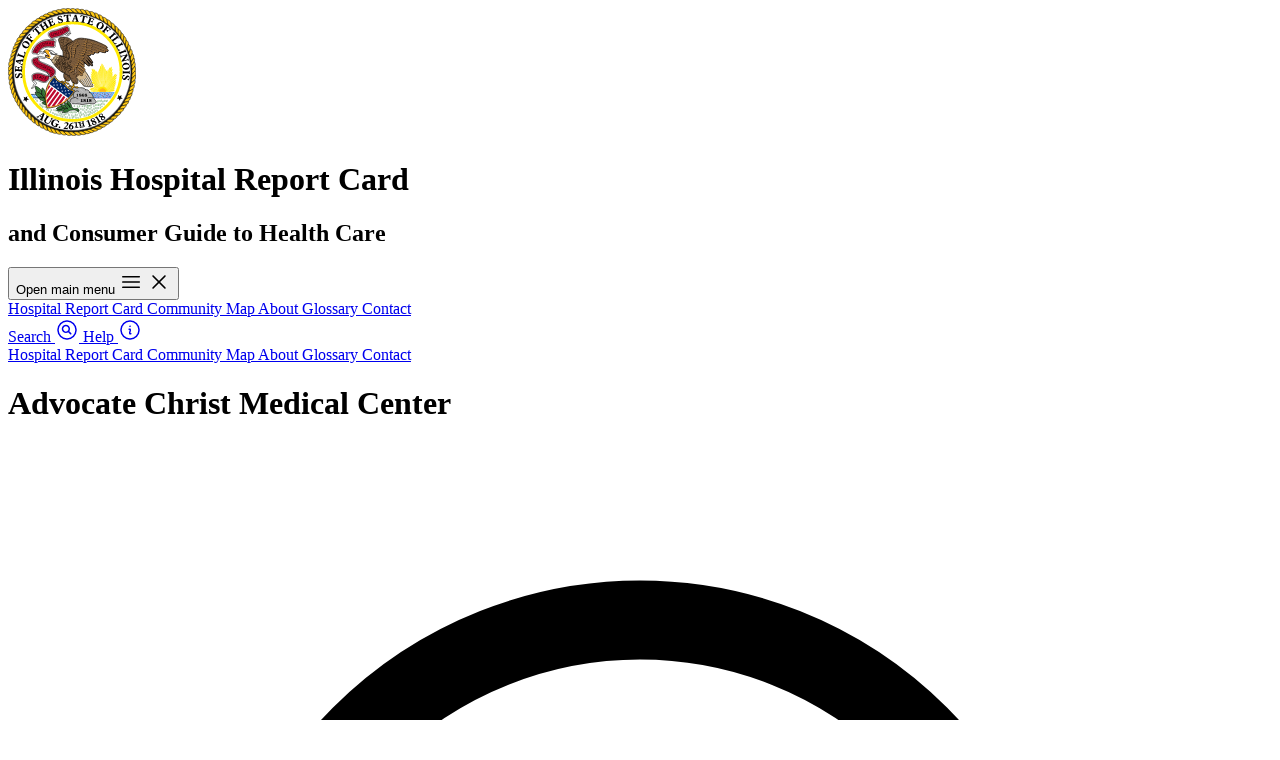

--- FILE ---
content_type: text/html; charset=utf-8
request_url: https://healthcarereportcard.illinois.gov/hospital/101259
body_size: 33166
content:
<!DOCTYPE html>
<html lang="en">
    <head>
    <meta charset="utf-8" />
    <meta name="viewport" content="width=device-width, initial-scale=1.0" />
    <meta
        name="description"
        content="Advocate Christ Medical Center is a Voluntary non-profit - Church hospital located in Oak Lawn,
        IL. View information on patient experience, services, staffing / beds, quality, patient
        safety, maternal data, financial data, and more."
    />

    <meta property="og:type" content="website" />
    <meta property="og:title" content="Advocate Christ Medical Center - Illinois Hospital Report Card" />
    <meta property="og:site_name" content="Illinois Hospital Report Card" />
    <meta
        property="og:description"
        content="Advocate Christ Medical Center is a Voluntary non-profit - Church hospital located in Oak Lawn,
        IL. View information on patient experience, services, staffing / beds, quality, patient
        safety, maternal data, financial data, and more."
    />
    <meta property="og:url" content="https://healthcarereportcard.illinois.gov/hospital/101259" />
    <meta property="og:image" content="https://healthcarereportcard.illinois.gov/ogimage.png" />
    <meta property="og:image:width" content="1200" />
    <meta property="og:image:height" content="630" />
    <meta property="og:image:alt" content="Illinois Hospital Report Card and Consumer Guide to Health Care" />

    <meta name="twitter:card" content="summary_large_image" />
    <meta name="twitter:domain" content="healthcarereportcard.illinois.gov" />
    <meta name="twitter:url" content="https://healthcarereportcard.illinois.gov/hospital/101259" />
    <meta name="twitter:title" content="Advocate Christ Medical Center - Illinois Hospital Report Card" />
    <meta
        name="twitter:description"
        content="Advocate Christ Medical Center is a Voluntary non-profit - Church hospital located in Oak Lawn,
        IL. View information on patient experience, services, staffing / beds, quality, patient
        safety, maternal data, financial data, and more."
    />
    <meta name="twitter:image" content="https://healthcarereportcard.illinois.gov/ogimage.png" />

    <meta property="csp-nonce" content="nFCgnoIbDouTsTVS0XlIVsznaF1EbkoPS5zbUAUw" />

    <link rel="canonical" href="https://healthcarereportcard.illinois.gov/hospital/101259" />

    <link rel="icon" href="https://healthcarereportcard.illinois.gov/favicon.ico" sizes="any" />
    <link rel="icon" href="https://healthcarereportcard.illinois.gov/favicon.svg" type="image/svg+xml" />
    <link rel="apple-touch-icon" href="https://healthcarereportcard.illinois.gov/apple-touch-icon.png" />

    <link rel="manifest" href="https://healthcarereportcard.illinois.gov/manifest.webmanifest" />

    <title>Advocate Christ Medical Center - Illinois Hospital Report Card</title>

    <link rel="preload" as="style" href="https://healthcarereportcard.illinois.gov/build/assets/app-B5b6FjCi.css" nonce="nFCgnoIbDouTsTVS0XlIVsznaF1EbkoPS5zbUAUw" /><link rel="modulepreload" as="script" href="https://healthcarereportcard.illinois.gov/build/assets/app-CXTmcYpq.js" nonce="nFCgnoIbDouTsTVS0XlIVsznaF1EbkoPS5zbUAUw" /><link rel="stylesheet" href="https://healthcarereportcard.illinois.gov/build/assets/app-B5b6FjCi.css" nonce="nFCgnoIbDouTsTVS0XlIVsznaF1EbkoPS5zbUAUw" data-navigate-track="reload" /><script type="module" src="https://healthcarereportcard.illinois.gov/build/assets/app-CXTmcYpq.js" nonce="nFCgnoIbDouTsTVS0XlIVsznaF1EbkoPS5zbUAUw" data-navigate-track="reload"></script>
            <!-- Google tag (gtag.js) -->
        <script
            async
            src="https://www.googletagmanager.com/gtag/js?id=G-L1X7XLJSBD"
            nonce="nFCgnoIbDouTsTVS0XlIVsznaF1EbkoPS5zbUAUw"
        ></script>
        <script nonce="nFCgnoIbDouTsTVS0XlIVsznaF1EbkoPS5zbUAUw">
            window.dataLayer = window.dataLayer || [];
            function gtag() {
                dataLayer.push(arguments);
            }
            gtag('js', new Date());

            gtag('config', 'G-L1X7XLJSBD');
        </script>
    
    <!-- Livewire Styles --><style nonce="nFCgnoIbDouTsTVS0XlIVsznaF1EbkoPS5zbUAUw" data-livewire-style>[wire\:loading][wire\:loading], [wire\:loading\.delay][wire\:loading\.delay], [wire\:loading\.inline-block][wire\:loading\.inline-block], [wire\:loading\.inline][wire\:loading\.inline], [wire\:loading\.block][wire\:loading\.block], [wire\:loading\.flex][wire\:loading\.flex], [wire\:loading\.table][wire\:loading\.table], [wire\:loading\.grid][wire\:loading\.grid], [wire\:loading\.inline-flex][wire\:loading\.inline-flex] {display: none;}[wire\:loading\.delay\.none][wire\:loading\.delay\.none], [wire\:loading\.delay\.shortest][wire\:loading\.delay\.shortest], [wire\:loading\.delay\.shorter][wire\:loading\.delay\.shorter], [wire\:loading\.delay\.short][wire\:loading\.delay\.short], [wire\:loading\.delay\.default][wire\:loading\.delay\.default], [wire\:loading\.delay\.long][wire\:loading\.delay\.long], [wire\:loading\.delay\.longer][wire\:loading\.delay\.longer], [wire\:loading\.delay\.longest][wire\:loading\.delay\.longest] {display: none;}[wire\:offline][wire\:offline] {display: none;}[wire\:dirty]:not(textarea):not(input):not(select) {display: none;}:root {--livewire-progress-bar-color: #2299dd;}[x-cloak] {display: none !important;}[wire\:cloak] {display: none !important;}dialog#livewire-error::backdrop {background-color: rgba(0, 0, 0, .6);}</style>

        <link href="https://healthcarereportcard.illinois.gov/css/width-helper.css" rel="stylesheet" />
    <link href="https://healthcarereportcard.illinois.gov/css/width-helper.css" rel="stylesheet" />
<!-- Livewire Styles --><style >[wire\:loading][wire\:loading], [wire\:loading\.delay][wire\:loading\.delay], [wire\:loading\.inline-block][wire\:loading\.inline-block], [wire\:loading\.inline][wire\:loading\.inline], [wire\:loading\.block][wire\:loading\.block], [wire\:loading\.flex][wire\:loading\.flex], [wire\:loading\.table][wire\:loading\.table], [wire\:loading\.grid][wire\:loading\.grid], [wire\:loading\.inline-flex][wire\:loading\.inline-flex] {display: none;}[wire\:loading\.delay\.none][wire\:loading\.delay\.none], [wire\:loading\.delay\.shortest][wire\:loading\.delay\.shortest], [wire\:loading\.delay\.shorter][wire\:loading\.delay\.shorter], [wire\:loading\.delay\.short][wire\:loading\.delay\.short], [wire\:loading\.delay\.default][wire\:loading\.delay\.default], [wire\:loading\.delay\.long][wire\:loading\.delay\.long], [wire\:loading\.delay\.longer][wire\:loading\.delay\.longer], [wire\:loading\.delay\.longest][wire\:loading\.delay\.longest] {display: none;}[wire\:offline][wire\:offline] {display: none;}[wire\:dirty]:not(textarea):not(input):not(select) {display: none;}:root {--livewire-progress-bar-color: #2299dd;}[x-cloak] {display: none !important;}[wire\:cloak] {display: none !important;}dialog#livewire-error::backdrop {background-color: rgba(0, 0, 0, .6);}</style>
</head>
    <body class="bg-white antialiased">
        <header
    class="mx-auto mb-4 grid max-w-7xl grid-cols-[96px_1fr] items-center gap-2 px-2 pt-4 text-left sm:grid-cols-[128px_1fr] sm:gap-x-8 sm:px-6 lg:px-8"
>
    <a
        class="aspect-square size-24 hover:opacity-75 motion-safe:transition-all sm:row-span-2 sm:h-32 sm:w-32"
        href="https://healthcarereportcard.illinois.gov"
    >
        <img src="https://healthcarereportcard.illinois.gov/favicon.svg" alt="Seal of Illinois" width="128" height="128" />
    </a>
    <h1 class="ml-2 text-3xl font-bold text-balance text-slate-900 sm:ml-0 sm:self-end sm:text-4xl dark:text-white">
        Illinois Hospital Report Card
    </h1>
    <h2
        class="col-span-2 block text-center text-base font-normal text-balance sm:col-span-1 sm:self-start sm:text-left sm:text-xl"
    >
        and Consumer Guide to Health Care
    </h2>
</header>
        <nav class="sticky top-0 z-50 bg-sky-900 shadow-sm">
    <div class="mx-auto max-w-7xl px-2 sm:px-6 lg:px-8">
        <div class="relative flex h-16 items-center justify-between sm:h-fit">
            <div class="absolute inset-y-0 left-0 flex items-center sm:hidden">
                <button
                    type="button"
                    id="main-menu-toggle"
                    class="inline-flex items-center justify-center p-2 text-slate-100 hover:bg-slate-700 hover:text-white focus:ring-2 focus:ring-white focus:outline-hidden focus:ring-inset"
                    aria-controls="mobile-menu"
                    aria-expanded="false"
                >
                    <span class="sr-only">Open main menu</span>
                    <svg
                        class="block size-6"
                        width="24"
                        height="24"
                        xmlns="http://www.w3.org/2000/svg"
                        fill="none"
                        viewBox="0 0 24 24"
                        stroke-width="1.5"
                        stroke="currentColor"
                        aria-hidden="true"
                    >
                        <path
                            stroke-linecap="round"
                            stroke-linejoin="round"
                            d="M3.75 6.75h16.5M3.75 12h16.5m-16.5 5.25h16.5"
                        />
                    </svg>
                    <svg
                        class="hidden size-6"
                        width="24"
                        height="24"
                        xmlns="http://www.w3.org/2000/svg"
                        fill="none"
                        viewBox="0 0 24 24"
                        stroke-width="1.5"
                        stroke="currentColor"
                        aria-hidden="true"
                    >
                        <path stroke-linecap="round" stroke-linejoin="round" d="M6 18L18 6M6 6l12 12" />
                    </svg>
                </button>
            </div>
            <div class="flex flex-1 items-center justify-center sm:items-stretch sm:justify-start">
                <div class="hidden sm:block">
                    <div class="flex space-x-4">
                                                    <a
                                href="https://healthcarereportcard.illinois.gov"
                                class="mb-0.5 font-normal text-slate-50 hover:mb-0 hover:border-b-2 hover:border-sky-400 hover:text-sky-100 px-3 py-2 text-sm sm:text-xs md:text-sm"
                                
                            >
                                Hospital Report Card
                            </a>
                                                    <a
                                href="https://healthcarereportcard.illinois.gov/map"
                                class="mb-0.5 font-normal text-slate-50 hover:mb-0 hover:border-b-2 hover:border-sky-400 hover:text-sky-100 px-3 py-2 text-sm sm:text-xs md:text-sm"
                                
                            >
                                Community Map
                            </a>
                                                    <a
                                href="https://healthcarereportcard.illinois.gov/about"
                                class="mb-0.5 font-normal text-slate-50 hover:mb-0 hover:border-b-2 hover:border-sky-400 hover:text-sky-100 px-3 py-2 text-sm sm:text-xs md:text-sm"
                                
                            >
                                About
                            </a>
                                                    <a
                                href="https://healthcarereportcard.illinois.gov/glossary"
                                class="mb-0.5 font-normal text-slate-50 hover:mb-0 hover:border-b-2 hover:border-sky-400 hover:text-sky-100 px-3 py-2 text-sm sm:text-xs md:text-sm"
                                
                            >
                                Glossary
                            </a>
                                                    <a
                                href="https://healthcarereportcard.illinois.gov/contact"
                                class="mb-0.5 font-normal text-slate-50 hover:mb-0 hover:border-b-2 hover:border-sky-400 hover:text-sky-100 px-3 py-2 text-sm sm:text-xs md:text-sm"
                                
                            >
                                Contact
                            </a>
                        
                                            </div>
                </div>
            </div>
            <div class="absolute inset-y-0 right-0 flex items-center gap-2 pr-2 sm:static sm:inset-auto sm:pr-0">
                
                <a
                    href="https://healthcarereportcard.illinois.gov/search"
                    class="rounded-full p-1 text-slate-100 hover:text-sky-100 focus:ring-1 focus:ring-white focus:ring-offset-1 focus:ring-offset-sky-100 focus:outline-hidden"
                >
                    <span class="sr-only">Search</span>
                    <svg
                        xmlns="http://www.w3.org/2000/svg"
                        fill="none"
                        viewBox="0 0 24 24"
                        stroke-width="1.5"
                        stroke="currentColor"
                        class="size-6"
                        width="24"
                        height="24"
                        aria-hidden="true"
                    >
                        <path
                            stroke-linecap="round"
                            stroke-linejoin="round"
                            d="M15.75 15.75l-2.489-2.489m0 0a3.375 3.375 0 10-4.773-4.773 3.375 3.375 0 004.774 4.774zM21 12a9 9 0 11-18 0 9 9 0 0118 0z"
                        />
                    </svg>
                </a>
                <a
                    href="/guide"
                    class="rounded-full p-1 text-slate-100 hover:text-sky-100 focus:ring-1 focus:ring-white focus:ring-offset-1 focus:ring-offset-sky-100 focus:outline-hidden"
                >
                    <span class="sr-only">Help</span>
                    <svg
                        xmlns="http://www.w3.org/2000/svg"
                        fill="none"
                        viewBox="0 0 24 24"
                        stroke-width="1.5"
                        stroke="currentColor"
                        class="size-6"
                        width="24"
                        height="24"
                        aria-hidden="true"
                    >
                        <path
                            stroke-linecap="round"
                            stroke-linejoin="round"
                            d="m11.25 11.25.041-.02a.75.75 0 0 1 1.063.852l-.708 2.836a.75.75 0 0 0 1.063.853l.041-.021M21 12a9 9 0 1 1-18 0 9 9 0 0 1 18 0Zm-9-3.75h.008v.008H12V8.25Z"
                        />
                    </svg>
                </a>
            </div>
        </div>
    </div>
    <div class="hidden" id="mobile-menu">
        <div class="space-y-1 px-2 pt-2 pb-3">
                            <a
                    href="https://healthcarereportcard.illinois.gov"
                    class="text-slate-100 hover:bg-slate-700 hover:text-white block px-3 py-2 text-base"
                    
                >
                    Hospital Report Card
                </a>
                            <a
                    href="https://healthcarereportcard.illinois.gov/map"
                    class="text-slate-100 hover:bg-slate-700 hover:text-white block px-3 py-2 text-base"
                    
                >
                    Community Map
                </a>
                            <a
                    href="https://healthcarereportcard.illinois.gov/about"
                    class="text-slate-100 hover:bg-slate-700 hover:text-white block px-3 py-2 text-base"
                    
                >
                    About
                </a>
                            <a
                    href="https://healthcarereportcard.illinois.gov/glossary"
                    class="text-slate-100 hover:bg-slate-700 hover:text-white block px-3 py-2 text-base"
                    
                >
                    Glossary
                </a>
                            <a
                    href="https://healthcarereportcard.illinois.gov/contact"
                    class="text-slate-100 hover:bg-slate-700 hover:text-white block px-3 py-2 text-base"
                    
                >
                    Contact
                </a>
            
                    </div>
    </div>
</nav>
<script nonce="nFCgnoIbDouTsTVS0XlIVsznaF1EbkoPS5zbUAUw">
    window.addEventListener(
        'DOMContentLoaded',
        () => {
            const mobile_menu = document.getElementById('mobile-menu');
            const mobile_menu_toggle = document.getElementById('main-menu-toggle');
            document.addEventListener('click', (e) => {
                if (mobile_menu_toggle.contains(e.target)) {
                    mobile_menu.classList.toggle('hidden');
                } else if (!mobile_menu.contains(e.target) && !mobile_menu.classList.contains('hidden')) {
                    mobile_menu.classList.add('hidden');
                }
            });
        },
        { once: true },
    );
</script>
        <main class="mx-auto my-4 grid max-w-7xl items-start gap-8 px-2 sm:px-6 xl:grid-cols-4 xl:px-8">
            <div class="flex h-fit grow flex-col gap-2 p-4 shadow-sm sm:rounded-sm xl:col-span-3">
                <div class="-m-4 bg-slate-100 p-4 sm:rounded-t">
                    <h1 class="text-3xl font-bold text-balance text-sky-900">Advocate Christ Medical Center</h1>
                </div>
                <br class="mb-6" />
                
                
                <div class="my-2 -mt-3 flex max-w-full flex-col items-start gap-2 text-sm lg:flex-row lg:items-center lg:gap-4">
        <div class="flex gap-1">
            <svg
                xmlns="http://www.w3.org/2000/svg"
                fill="none"
                viewBox="0 0 24 24"
                stroke-width="1.5"
                stroke="currentColor"
                class="size-5"
                aria-hidden="true"
            >
                <path stroke-linecap="round" stroke-linejoin="round" d="M15 10.5a3 3 0 11-6 0 3 3 0 016 0z" />
                <path
                    stroke-linecap="round"
                    stroke-linejoin="round"
                    d="M19.5 10.5c0 7.142-7.5 11.25-7.5 11.25S4.5 17.642 4.5 10.5a7.5 7.5 0 1115 0z"
                />
            </svg>
            Oak Lawn, IL
        </div>
                    <div class="flex gap-1">
                <svg
                    xmlns="http://www.w3.org/2000/svg"
                    xml:space="preserve"
                    viewBox="0 0 21 19.5"
                    stroke="currentColor"
                    class="size-5"
                    aria-hidden="true"
                >
                    <path
                        fill="none"
                        stroke-linecap="round"
                        stroke-linejoin="round"
                        stroke-width="1.5"
                        d="M.75 18.75h19.5m-18-18v18m10.5-18v18m6-13.5v13.5M5.25 12H6m3 0h.75m-4.5 3H6m3 0h.75M1.5.75h12m-.75 4.5h6.75M15.75 9h.01v.01h-.01zm0 3h.01v.01h-.01zm0 3h.01v.01h-.01zM6.58 5.46h1.77m-2.38 1.5V3.79m3 3.17V3.79"
                    />
                </svg>
                Voluntary non-profit - Church
            </div>
        
        
        
        <button
            data-facility-name="Advocate Christ Medical Center"
            data-entity-id="101259"
            class="facility-btn flex items-center gap-1 rounded-sm bg-slate-100 px-2 py-1 text-sm text-slate-700 hover:text-slate-900 hover:shadow-sm"
        >
            <svg
                xmlns="http://www.w3.org/2000/svg"
                fill="none"
                viewBox="0 0 24 24"
                stroke-width="1.5"
                stroke="currentColor"
                class="size-5"
                aria-hidden="true"
            >
                <path
                    stroke-linecap="round"
                    stroke-linejoin="round"
                    d="M12 9v6m3-3H9m12 0a9 9 0 11-18 0 9 9 0 0118 0z"
                />
            </svg>
            Add to Facility Comparison
        </button>
        <a href="https://healthcarereportcard.illinois.gov/hospital/101259/exportAll" data-flux-button="data-flux-button" class="relative items-center font-medium justify-center gap-2 whitespace-nowrap disabled:opacity-75 dark:disabled:opacity-75 disabled:cursor-default disabled:pointer-events-none justify-center h-6 text-xs rounded-md px-2 inline-flex  bg-[var(--color-accent)] hover:bg-[color-mix(in_oklab,_var(--color-accent),_transparent_10%)] text-[var(--color-accent-foreground)] border border-black/10 dark:border-0 shadow-[inset_0px_1px_--theme(--color-white/.2)] [[data-flux-button-group]_&amp;]:border-e-0 [:is([data-flux-button-group]&gt;&amp;:last-child,_[data-flux-button-group]_:last-child&gt;&amp;)]:border-e-[1px] dark:[:is([data-flux-button-group]&gt;&amp;:last-child,_[data-flux-button-group]_:last-child&gt;&amp;)]:border-e-0 dark:[:is([data-flux-button-group]&gt;&amp;:last-child,_[data-flux-button-group]_:last-child&gt;&amp;)]:border-s-[1px] [:is([data-flux-button-group]&gt;&amp;:not(:first-child),_[data-flux-button-group]_:not(:first-child)&gt;&amp;)]:border-s-[color-mix(in_srgb,var(--color-accent-foreground),transparent_85%)]   my-2" data-flux-group-target="data-flux-group-target">
        <svg class="shrink-0 [:where(&amp;)]:size-4" data-flux-icon xmlns="http://www.w3.org/2000/svg" viewBox="0 0 16 16" fill="currentColor" aria-hidden="true" data-slot="icon">
  <path d="M8.75 2.75a.75.75 0 0 0-1.5 0v5.69L5.03 6.22a.75.75 0 0 0-1.06 1.06l3.5 3.5a.75.75 0 0 0 1.06 0l3.5-3.5a.75.75 0 0 0-1.06-1.06L8.75 8.44V2.75Z"/>
  <path d="M3.5 9.75a.75.75 0 0 0-1.5 0v1.5A2.75 2.75 0 0 0 4.75 14h6.5A2.75 2.75 0 0 0 14 11.25v-1.5a.75.75 0 0 0-1.5 0v1.5c0 .69-.56 1.25-1.25 1.25h-6.5c-.69 0-1.25-.56-1.25-1.25v-1.5Z"/>
</svg>

                
                    
            
            <span>Export All</span>
    </a>
    </div>
    <nav class="sticky top-16 z-40 bg-slate-50 shadow-sm sm:top-10 lg:rounded-sm">
    <div class="px-4 lg:px-6">
        <div class="flex flex-row-reverse items-center justify-between text-right lg:flex-row lg:text-left">
            <div>
                <div class="flex justify-end lg:hidden">
                    <button
                        id="hosp-menu-toggle"
                        type="button"
                        class="inline-flex items-center justify-center rounded-md p-2 text-slate-500 hover:bg-slate-700 hover:text-white focus:ring-2 focus:ring-sky-500 focus:outline-hidden focus:ring-inset"
                        aria-controls="mobile-hosp-menu"
                        aria-expanded="false"
                    >
                        <span class="sr-only text-black">Open hospital menu</span>

                        <svg
                            class="block size-6"
                            xmlns="http://www.w3.org/2000/svg"
                            fill="none"
                            viewBox="0 0 24 24"
                            stroke-width="1.5"
                            stroke="currentColor"
                            aria-hidden="true"
                        >
                            <path
                                stroke-linecap="round"
                                stroke-linejoin="round"
                                d="M3.75 6.75h16.5M3.75 12h16.5m-16.5 5.25h16.5"
                            />
                        </svg>

                        <svg
                            class="hidden size-6"
                            xmlns="http://www.w3.org/2000/svg"
                            fill="none"
                            viewBox="0 0 24 24"
                            stroke-width="1.5"
                            stroke="currentColor"
                            aria-hidden="true"
                        >
                            <path stroke-linecap="round" stroke-linejoin="round" d="M6 18L18 6M6 6l12 12" />
                        </svg>
                    </button>
                </div>
                <div class="flex w-full items-center justify-end lg:w-fit lg:justify-start">
                    <div class="hidden w-full lg:block lg:w-fit" id="hosp-menu-holder">
                        <div class="flex flex-col lg:flex-row lg:gap-4" id="menu_links">
                            <a
    href="/hospital/101259"
    class=" border-slate-700 font-medium text-slate-900 border-b-2 py-1 lg:py-2"
    >
    Overview
</a>
                                                                                                                                        <a
    href="/hospital/101259/satisfaction"
    class=" border-slate-500 border-transparent text-slate-500 hover:border-slate-500 border-b-2 py-1 lg:py-2"
    >
    Patient Experience
</a>
                                                                                                                                                                    
                                                                            <div class="group relative lg:static">
                                            <a
    href="/hospital/101259/services"
    class="hospital-menu-parent  border-transparent text-slate-500 group-hover:border-slate-500  block border-b-2 py-1 lg:py-2"
>
    Services
</a>
                                            <div
    class="absolute inset-x-0 top-full z-10 hidden flex-col items-end gap-2 bg-slate-100 px-2 shadow-sm group-hover:flex group-active:flex sm:rounded-b sm:px-4 lg:flex-row lg:items-center lg:gap-8 lg:px-6"
>
    <a
    href="/hospital/101259/services"
    class="lg:hidden border-slate-500 border-transparent text-slate-500 hover:border-slate-500 border-b-2 py-1 lg:py-2"
    >
    All
</a>
                                                                                                    
                                                                                                            <a
    href="/hospital/101259/services/inpatient"
    class=" border-slate-500 border-transparent text-slate-500 hover:border-slate-500 border-b-2 py-1 lg:py-2"
     data-full="" >
    Inpatient
</a>
                                                                                                                                                        
                                                                                                            <a
    href="/hospital/101259/services/outpatient"
    class=" border-slate-500 border-transparent text-slate-500 hover:border-slate-500 border-b-2 py-1 lg:py-2"
     data-full="" >
    Outpatient
</a>
                                                                                                                                                        
                                                                                                            <a
    href="/hospital/101259/services/diagnostic-imaging"
    class=" border-slate-500 border-transparent text-slate-500 hover:border-slate-500 border-b-2 py-1 lg:py-2"
     data-full="" >
    Diagnostic Imaging
</a>
                                                                                                                                                        
                                                                                                            <a
    href="/hospital/101259/services/emergency-department"
    class=" border-slate-500 border-transparent text-slate-500 hover:border-slate-500 border-b-2 py-1 lg:py-2"
     data-full="" >
    Emergency Department
</a>
                                                                                                                                                        
                                                                                                            <a
    href="/hospital/101259/services/ed-util"
    class=" border-slate-500 border-transparent text-slate-500 hover:border-slate-500 border-b-2 py-1 lg:py-2"
     data-full="" >
    ED Utilization
</a>
</div>
                                        </div>
                                                                                                                                                                    
                                                                            <div class="group relative lg:static">
                                            <a
    href="/hospital/101259/staffing"
    class="hospital-menu-parent  border-transparent text-slate-500 group-hover:border-slate-500  block border-b-2 py-1 lg:py-2"
>
    Staffing / Beds
</a>
                                            <div
    class="absolute inset-x-0 top-full z-10 hidden flex-col items-end gap-2 bg-slate-100 px-2 shadow-sm group-hover:flex group-active:flex sm:rounded-b sm:px-4 lg:flex-row lg:items-center lg:gap-8 lg:px-6"
>
    <a
    href="/hospital/101259/staffing"
    class="lg:hidden border-slate-500 border-transparent text-slate-500 hover:border-slate-500 border-b-2 py-1 lg:py-2"
    >
    All
</a>
                                                                                                    
                                                                                                            <a
    href="/hospital/101259/staffing/nurse"
    class=" border-slate-500 border-transparent text-slate-500 hover:border-slate-500 border-b-2 py-1 lg:py-2"
     data-full="Nurse Staffing" >
    Nurse
</a>
                                                                                                                                                        
                                                                                                            <a
    href="/hospital/101259/staffing/infection-prevention"
    class=" border-slate-500 border-transparent text-slate-500 hover:border-slate-500 border-b-2 py-1 lg:py-2"
     data-full="" >
    Infection Prevention
</a>
                                                                                                                                                        
                                                                                                            <a
    href="/hospital/101259/staffing/lactation-consultant"
    class=" border-slate-500 border-transparent text-slate-500 hover:border-slate-500 border-b-2 py-1 lg:py-2"
     data-full="" >
    Lactation Consultant
</a>
                                                                                                                                                        
                                                                                                            <a
    href="/hospital/101259/staffing/authorized-beds"
    class=" border-slate-500 border-transparent text-slate-500 hover:border-slate-500 border-b-2 py-1 lg:py-2"
     data-full="" >
    Authorized Beds
</a>
</div>
                                        </div>
                                                                                                                                                                    
                                                                            <div class="group relative lg:static">
                                            <a
    href="/hospital/101259/quality"
    class="hospital-menu-parent  border-transparent text-slate-500 group-hover:border-slate-500  block border-b-2 py-1 lg:py-2"
>
    Quality
</a>
                                            <div
    class="absolute inset-x-0 top-full z-10 hidden flex-col items-end gap-2 bg-slate-100 px-2 shadow-sm group-hover:flex group-active:flex sm:rounded-b sm:px-4 lg:flex-row lg:items-center lg:gap-8 lg:px-6"
>
    <a
    href="/hospital/101259/quality"
    class="lg:hidden border-slate-500 border-transparent text-slate-500 hover:border-slate-500 border-b-2 py-1 lg:py-2"
    >
    All
</a>
                                                                                                    
                                                                                                            <a
    href="/hospital/101259/quality/readmission-rates"
    class=" border-slate-500 border-transparent text-slate-500 hover:border-slate-500 border-b-2 py-1 lg:py-2"
     data-full="" >
    Readmission Rates
</a>
                                                                                                                                                        
                                                                                                            <a
    href="/hospital/101259/quality/thirty-day-mortality"
    class=" border-slate-500 border-transparent text-slate-500 hover:border-slate-500 border-b-2 py-1 lg:py-2"
     data-full="" >
    Thirty Day Mortality
</a>
                                                                                                                                                        
                                                                                                            <a
    href="/hospital/101259/quality/inpatient-mortality"
    class=" border-slate-500 border-transparent text-slate-500 hover:border-slate-500 border-b-2 py-1 lg:py-2"
     data-full="" >
    Inpatient Mortality
</a>
</div>
                                        </div>
                                                                                                                                                                    
                                                                            <div class="group relative lg:static">
                                            <a
    href="/hospital/101259/safety"
    class="hospital-menu-parent  border-transparent text-slate-500 group-hover:border-slate-500  block border-b-2 py-1 lg:py-2"
>
    Patient Safety
</a>
                                            <div
    class="absolute inset-x-0 top-full z-10 hidden flex-col items-end gap-2 bg-slate-100 px-2 shadow-sm group-hover:flex group-active:flex sm:rounded-b sm:px-4 lg:flex-row lg:items-center lg:gap-8 lg:px-6"
>
    <a
    href="/hospital/101259/safety"
    class="lg:hidden border-slate-500 border-transparent text-slate-500 hover:border-slate-500 border-b-2 py-1 lg:py-2"
    >
    All
</a>
                                                                                                    
                                                                                                            <a
    href="/hospital/101259/safety/cdi-mrsa"
    class=" border-slate-500 border-transparent text-slate-500 hover:border-slate-500 border-b-2 py-1 lg:py-2"
     data-full="Clostridioides difficile infections (CDI) and Methicillin-resistant Staphylococcus aureus (MRSA) bloodstream infections" >
    CDI / MRSA
</a>
                                                                                                                                                        
                                                                                                            <a
    href="/hospital/101259/safety/clabsis"
    class=" border-slate-500 border-transparent text-slate-500 hover:border-slate-500 border-b-2 py-1 lg:py-2"
     data-full="Central Line Associated Bloodstream Infections (CLABSIs)" >
    CLABSI
</a>
                                                                                                                                                        
                                                                                                            <a
    href="/hospital/101259/safety/ssis"
    class=" border-slate-500 border-transparent text-slate-500 hover:border-slate-500 border-b-2 py-1 lg:py-2"
     data-full="Central Line Associated Bloodstream Infections (CLABSIs)" >
    SSI
</a>
                                                                                                                                                        
                                                                                                            <a
    href="/hospital/101259/safety/immunization"
    class=" border-slate-500 border-transparent text-slate-500 hover:border-slate-500 border-b-2 py-1 lg:py-2"
     data-full="" >
    Immunization
</a>
</div>
                                        </div>
                                                                                                                                                                    
                                                                            <div class="group relative lg:static">
                                            <a
    href="/hospital/101259/maternal"
    class="hospital-menu-parent  border-transparent text-slate-500 group-hover:border-slate-500  block border-b-2 py-1 lg:py-2"
>
    Maternal / Child
</a>
                                            <div
    class="absolute inset-x-0 top-full z-10 hidden flex-col items-end gap-2 bg-slate-100 px-2 shadow-sm group-hover:flex group-active:flex sm:rounded-b sm:px-4 lg:flex-row lg:items-center lg:gap-8 lg:px-6"
>
    <a
    href="/hospital/101259/maternal"
    class="lg:hidden border-slate-500 border-transparent text-slate-500 hover:border-slate-500 border-b-2 py-1 lg:py-2"
    >
    All
</a>
                                                                                                    
                                                                                                            <a
    href="/hospital/101259/maternal/pediatric-quality"
    class=" border-slate-500 border-transparent text-slate-500 hover:border-slate-500 border-b-2 py-1 lg:py-2"
     data-full="" >
    Pediatric Quality
</a>
                                                                                                                                                        
                                                                                                            <a
    href="/hospital/101259/maternal/safety"
    class=" border-slate-500 border-transparent text-slate-500 hover:border-slate-500 border-b-2 py-1 lg:py-2"
     data-full="Maternal Safety and Utilization" >
    Safety
</a>
                                                                                                                                                        
                                                                                                            <a
    href="/hospital/101259/maternal/breast-feeding"
    class=" border-slate-500 border-transparent text-slate-500 hover:border-slate-500 border-b-2 py-1 lg:py-2"
     data-full="" >
    Breast Feeding
</a>
</div>
                                        </div>
                                                                                                                        </div>
                    </div>
                </div>
            </div>
            <div id="searchbar" class="my-1 hidden w-full">
                <label for="measure_search" class="sr-only block text-sm font-medium text-slate-700">
                    Measure Search
                </label>
                <div class="relative">
                    <input
                        id="measure_search"
                        type="text"
                        class="w-full rounded-md border border-slate-300 bg-white py-2 pr-12 pl-3 shadow-xs focus:border-sky-500 focus:ring-1 focus:ring-sky-500 focus:outline-hidden lg:text-sm"
                        role="combobox"
                        aria-controls="measure_search_options"
                        tabindex="0"
                        aria-expanded="false"
                    />
                    <ul
                        class="ring-opacity-5 absolute z-20 mt-1 hidden max-h-60 w-full overflow-auto rounded-md bg-white py-1 text-base shadow-lg ring-1 ring-black focus:outline-hidden lg:text-sm"
                        id="measure_search_options"
                        role="listbox"
                    ></ul>
                </div>
            </div>
            <div class="block lg:ml-6">
                <div class="flex items-center">
                    <button
                        id="searchToggle"
                        title="Search Measures"
                        type="button"
                        class="rounded-full p-1 text-slate-500 hover:text-slate-700 focus:ring-2 focus:ring-white focus:ring-offset-2 focus:ring-offset-slate-800 focus:outline-hidden"
                    >
                        <span class="sr-only">Search Measures</span>
                        <svg
                            xmlns="http://www.w3.org/2000/svg"
                            fill="none"
                            viewBox="0 0 24 24"
                            stroke-width="1.5"
                            stroke="currentColor"
                            class="size-6"
                            aria-label="Search Measures"
                        >
                            <title>Search Measures</title>
                            <path
                                stroke-linecap="round"
                                stroke-linejoin="round"
                                d="M15.75 15.75l-2.489-2.489m0 0a3.375 3.375 0 10-4.773-4.773 3.375 3.375 0 004.774 4.774zM21 12a9 9 0 11-18 0 9 9 0 0118 0z"
                            />
                        </svg>
                    </button>
                </div>
            </div>
            <script nonce="nFCgnoIbDouTsTVS0XlIVsznaF1EbkoPS5zbUAUw">
                window.addEventListener(
                    'DOMContentLoaded',
                    () => {
                        const measure_search_options = new Array();
                        document.querySelectorAll('#menu_links a').forEach((node) => {
                            const option = new Object();
                            if (node.innerText === 'All') {
                                option.title =
                                    node.parentNode.parentNode.querySelector('a.hospital-menu-parent').innerText;
                                option.subtitle = 'All Measures';
                            } else {
                                option.title = node.innerText;
                                if (node.innerText !== 'Overview' && node.innerText !== 'Satisfaction') {
                                    option.subtitle =
                                        node.parentNode.parentNode.querySelector('a.hospital-menu-parent').innerText;
                                }
                            }
                            option.active = node.classList.contains('text-slate-900');
                            option.link = node.href;
                            if (node.dataset.full) {
                                option.value = node.dataset.full;
                            }
                            measure_search_options.push(option);
                        });

                        const measure_holder = document.getElementById('measure_search_options');

                        measure_search_options.forEach((option) => {
                            const li = document.createElement('li');
                            li.classList.add(
                                'relative',
                                'cursor-pointer',
                                'select-none',
                                'py-2',
                                'pl-3',
                                'pr-9',
                                'group',
                                'hover:text-white',
                                'hover:bg-sky-700',
                                'focus:text-white',
                                'focus:bg-sky-700',
                            );
                            const bookmarked = bookmarks.includes(option.value ?? option.title);
                            li.classList.toggle('bookmark', bookmarked);
                            li.role = 'option';
                            li.tabIndex = 1;
                            const flex = document.createElement('flex');
                            flex.classList.add('flex');
                            const title = document.createElement('span');
                            title.classList.add('truncate');
                            title.innerText = option.title;
                            flex.append(title);
                            if (option.subtitle) {
                                const subtitle = document.createElement('span');

                                subtitle.classList.add(
                                    'text-slate-500',
                                    'hidden',
                                    'lg:inline',
                                    'ml-2',
                                    'truncate',
                                    'text-sm',
                                    'group-hover:text-slate-200',
                                    'group-focus:text-slate-200',
                                );
                                if (option.active) {
                                    subtitle.classList.remove('text-slate-500');
                                    subtitle.classList.add('text-slate-200');
                                }
                                subtitle.innerText = option.subtitle;
                                flex.append(subtitle);
                            }
                            li.append(flex);

                            if (option.active) {
                                li.classList.add('text-white', 'bg-sky-700');
                                const check_span = document.createElement('span');
                                check_span.classList.add(
                                    'absolute',
                                    'inset-y-0',
                                    'right-0',
                                    'flex',
                                    'items-center',
                                    'pr-4',
                                    'text-white',
                                );
                                check_span.innerHTML = `<svg class="size-5" xmlns="http://www.w3.org/2000/svg" viewBox="0 0 20 20" fill="currentColor" aria-hidden="true"><path fill-rule="evenodd" d="M16.704 4.153a.75.75 0 01.143 1.052l-8 10.5a.75.75 0 01-1.127.075l-4.5-4.5a.75.75 0 011.06-1.06l3.894 3.893 7.48-9.817a.75.75 0 011.05-.143z" clip-rule="evenodd" /></svg>`;
                                li.append(check_span);
                            } else {
                                li.classList.add('text-slate-900');
                                if (bookmarked) {
                                    const bookmark_span = document.createElement('span');
                                    bookmark_span.classList.add(
                                        'absolute',
                                        'inset-y-0',
                                        'right-0',
                                        'flex',
                                        'items-center',
                                        'pr-4',
                                    );
                                    bookmark_span.innerHTML = `<svg xmlns="http://www.w3.org/2000/svg" fill="none" viewBox="0 0 24 24" stroke-width="1.5" stroke="currentColor" class="size-5"><path stroke-linecap="round" stroke-linejoin="round" d="M17.593 3.322c1.1.128 1.907 1.077 1.907 2.185V21L12 17.25 4.5 21V5.507c0-1.108.806-2.057 1.907-2.185a48.507 48.507 0 0111.186 0z" /></svg>`;
                                    li.append(bookmark_span);
                                }
                                li.addEventListener('click', () => {
                                    window.location = option.link;
                                });
                            }
                            bookmarked ? measure_holder.prepend(li) : measure_holder.append(li);
                        });

                        const bookmarked_options = document.querySelectorAll('li.bookmark');
                        if (bookmarked_options.length > 0) {
                            bookmarked_options[bookmarked_options.length - 1].classList.add(
                                'border-slate-500',
                                'border-b-2',
                            );
                        }

                        const measure_search_input = document.getElementById('measure_search');
                        measure_search_input.addEventListener('click', showSearchOptions);
                        measure_search_input.addEventListener('focus', showSearchOptions);

                        function showSearchOptions(e) {
                            if (measure_holder.classList.contains('hidden')) {
                                measure_holder.classList.remove('hidden');
                                window.addEventListener('click', function hideSearchOptions(e) {
                                    if (!measure_holder.parentNode.contains(e.target)) {
                                        measure_holder.classList.add('hidden');
                                        e.currentTarget.removeEventListener(e.type, hideSearchOptions);
                                    }
                                });
                            }
                            measure_search_input.ariaExpanded = measure_holder.classList.contains('hidden');
                        }

                        measure_search_input.addEventListener('input', (e) => {
                            const search_term = measure_search_input.value.toLowerCase();
                            let matches = 0;
                            measure_holder.childNodes.forEach((li) => {
                                if (
                                    !li
                                        .querySelector('.flex:first-child')
                                        .innerText.toLowerCase()
                                        .includes(search_term) &&
                                    search_term !== ''
                                ) {
                                    li.classList.add('hidden');
                                    return;
                                }
                                matches++;
                                li.classList.remove('hidden');
                            });
                            measure_search_input.classList.toggle('text-red-600', matches === 0);
                        });

                        const searchToggle = document.getElementById('searchToggle');
                        const searchBar = document.getElementById('searchbar');
                        const menu_links = document.getElementById('menu_links');

                        searchToggle.addEventListener('mouseup', () => {
                            searchBar.classList.toggle('hidden');
                            menu_links.classList.toggle('hidden');

                            if (!searchBar.classList.contains('hidden')) {
                                measure_search_input.focus();
                            }

                            searchToggle.innerHTML = searchBar.classList.contains('hidden')
                                ? `<svg xmlns="http://www.w3.org/2000/svg" fill="none" viewBox="0 0 24 24" stroke-width="1.5" stroke="currentColor" class="size-6"><path stroke-linecap="round" stroke-linejoin="round" d="M15.75 15.75l-2.489-2.489m0 0a3.375 3.375 0 10-4.773-4.773 3.375 3.375 0 004.774 4.774zM21 12a9 9 0 11-18 0 9 9 0 0118 0z" /></svg> `
                                : `<svg xmlns="http://www.w3.org/2000/svg" fill="none" viewBox="0 0 24 24" stroke-width="1.5" stroke="currentColor" class="size-6"><path stroke-linecap="round" stroke-linejoin="round" d="M9.75 9.75l4.5 4.5m0-4.5l-4.5 4.5M21 12a9 9 0 11-18 0 9 9 0 0118 0z" /></svg>`;
                        });
                    },
                    { once: true },
                );
            </script>
        </div>
    </div>
</nav>

<script nonce="nFCgnoIbDouTsTVS0XlIVsznaF1EbkoPS5zbUAUw">
    let bookmarks = JSON.parse(window.localStorage.getItem('bookmarks')) ?? new Array();

    function toggleSubmenu(parent) {
        parent.classList.toggle('border-slate-500');
        const nav = parent.parentNode.querySelector('div');
        nav.classList.toggle('hidden');
        nav.classList.toggle('flex');

        document.addEventListener('click', function menuToggle(e) {
            if (!parent.parentNode.contains(e.target)) {
                parent.classList.toggle('border-slate-500');
                nav.classList.toggle('hidden');
                nav.classList.toggle('flex');
                window.removeEventListener(e.type, menuToggle);
            }
        });
    }

    window.addEventListener(
        'DOMContentLoaded',
        () => {
            document.querySelectorAll('.bookmark-btn').forEach((btn) => {
                btn.addEventListener('click', function () {
                    toggleBookmarks(btn.dataset.title, btn);
                });

                if (bookmarks.includes(btn.dataset.title)) {
                    btn.innerHTML = `<svg xmlns="http://www.w3.org/2000/svg" fill="none" viewBox="0 0 24 24" stroke-width="1.5" stroke="currentColor" class="size-4"><path stroke-linecap="round" stroke-linejoin="round" d="M3 3l1.664 1.664M21 21l-1.5-1.5m-5.485-1.242L12 17.25 4.5 21V8.742m.164-4.078a2.15 2.15 0 011.743-1.342 48.507 48.507 0 0111.186 0c1.1.128 1.907 1.077 1.907 2.185V19.5M4.664 4.664L19.5 19.5" /></svg>Remove Bookmark`;
                }
            });

            const hospital_menu = document.getElementById('hosp-menu-holder');

            hospital_menu.querySelectorAll('.hospital-menu-parent').forEach((p) => {
                p.addEventListener('click', (e) => {
                    if (window.innerWidth < 1024) {
                        e.preventDefault();
                        toggleSubmenu(p);
                    }
                });
            });

            const hosp_menu_toggle = document.getElementById('hosp-menu-toggle');
            document.addEventListener('click', (e) => {
                if (hosp_menu_toggle.contains(e.target)) {
                    hospital_menu.classList.toggle('hidden');
                } else if (!hospital_menu.contains(e.target) && !hospital_menu.classList.contains('hidden')) {
                    hospital_menu.classList.add('hidden');
                }
            });
        },
        { once: true },
    );

    function toggleBookmarks(title, button) {
        if (bookmarks.includes(title)) {
            button.innerHTML = `<svg xmlns="http://www.w3.org/2000/svg" fill="none" viewBox="0 0 24 24" stroke-width="1.5" stroke="currentColor" class="size-4"><path stroke-linecap="round" stroke-linejoin="round" d="M17.593 3.322c1.1.128 1.907 1.077 1.907 2.185V21L12 17.25 4.5 21V5.507c0-1.108.806-2.057 1.907-2.185a48.507 48.507 0 0111.186 0z" /></svg>Bookmark`;
            bookmarks = bookmarks.filter((item) => item !== title);
        } else {
            button.innerHTML = `<svg xmlns="http://www.w3.org/2000/svg" fill="none" viewBox="0 0 24 24" stroke-width="1.5" stroke="currentColor" class="size-4"><path stroke-linecap="round" stroke-linejoin="round" d="M3 3l1.664 1.664M21 21l-1.5-1.5m-5.485-1.242L12 17.25 4.5 21V8.742m.164-4.078a2.15 2.15 0 011.743-1.342 48.507 48.507 0 0111.186 0c1.1.128 1.907 1.077 1.907 2.185V19.5M4.664 4.664L19.5 19.5" /></svg>Remove Bookmark`;
            bookmarks.push(title);
        }
        window.localStorage.setItem('bookmarks', JSON.stringify(bookmarks));
    }

    const csvData = new Object();
</script>
    <script nonce="nFCgnoIbDouTsTVS0XlIVsznaF1EbkoPS5zbUAUw">
        const chartData = new Object();
    </script>

            
                    <div class="mx-auto my-4 flex w-fit items-center gap-4">
                <div
                    class="flex aspect-square h-16 w-16 flex-1 items-center justify-center rounded-full bg-sky-700 p-1 text-center text-lg font-bold text-white md:text-xl"
                >
                    63%
                </div>
                <div>
                    <h2 class="text-base font-semibold text-slate-800 md:text-lg">
                        Patients that would definitely recommend
                        <span class="hidden md:inline">Advocate Christ Medical Center</span>
                    </h2>
                    <p class="text-xs text-slate-600 md:text-sm">
                                                    
                            4%
                            lower
                            than the state average |
                        
                        <a href="/hospital/101259/satisfaction" class="text-sky-700 underline">
                            Based on a national, standardized survey of hospital patients
                        </a>
                        .
                    </p>
                </div>
            </div>
            
    <div class="hosp-section flex flex-wrap gap-4" id="overview">
        <div class="grid w-full grid-cols-1 gap-4 md:grid-cols-2">
            <div
                class=" col-span-full  h-fit grow shadow-sm sm:rounded-sm"
            >
                <div class="flex items-center gap-2 px-2 py-2.5 text-slate-900 sm:px-3">
                    <svg
                        xmlns="http://www.w3.org/2000/svg"
                        fill="none"
                        viewBox="0 0 24 24"
                        stroke-width="1.5"
                        stroke="currentColor"
                        class="size-6"
                        aria-hidden="true"
                    >
                        <path
                            stroke-linecap="round"
                            stroke-linejoin="round"
                            d="M11.25 11.25l.041-.02a.75.75 0 011.063.852l-.708 2.836a.75.75 0 001.063.853l.041-.021M21 12a9 9 0 11-18 0 9 9 0 0118 0zm-9-3.75h.008v.008H12V8.25z"
                        />
                    </svg>
                    <h2 class="text-lg leading-6 font-medium">Hospital Information</h2>
                </div>
                <table class="w-full border-t border-slate-200">
                    <tr class="odd:bg-slate-50">
                        <th scope="row" class="px-2 py-2.5 text-left text-sm font-medium text-slate-500 sm:px-3">
                            Name
                        </th>
                        <td class="px-2 py-2.5 text-sm text-slate-900 sm:px-3">Advocate Christ Medical Center</td>
                    </tr>
                    <tr class="odd:bg-slate-50">
                        <th scope="row" class="px-2 py-2.5 text-left text-sm font-medium text-slate-500 sm:px-3">
                            License No.
                        </th>
                        <td class="px-2 py-2.5 text-sm text-slate-900 sm:px-3">315</td>
                    </tr>
                    <tr class="odd:bg-slate-50">
                        <th scope="row" class="px-2 py-2.5 text-left text-sm font-medium text-slate-500 sm:px-3">
                            Address
                        </th>
                        <td class="px-2 py-2.5 text-sm text-slate-900 sm:px-3">
                            4440 W. 95th Street
                            <br />
                            Oak Lawn, IL 60453
                        </td>
                    </tr>
                                            <tr class="odd:bg-slate-50">
                            <th scope="row" class="px-2 py-2.5 text-left text-sm font-medium text-slate-500 sm:px-3">
                                Phone
                            </th>
                            <td class="px-2 py-2.5 text-sm text-slate-900 sm:px-3">
                                (708) 684-8000
                            </td>
                        </tr>
                    
                                            <tr class="odd:bg-slate-50">
                            <th scope="row" class="px-2 py-2.5 text-left text-sm font-medium text-slate-500 sm:px-3">
                                Website
                            </th>
                            <td class="px-2 py-2.5 text-sm text-slate-900 sm:px-3">
                                <a
                                    href="https://www.advocatehealth.com/cmc/"
                                    target="_blank"
                                    rel="noindex nofollow noreferrer"
                                    class="flex items-center gap-2 text-sky-700 underline"
                                >
                                    advocatehealth.com
                                    <svg
                                        xmlns="http://www.w3.org/2000/svg"
                                        viewBox="0 0 20 20"
                                        fill="currentColor"
                                        class="size-5"
                                        aria-label="External Link"
                                    >
                                        <path
                                            fill-rule="evenodd"
                                            d="M4.25 5.5a.75.75 0 00-.75.75v8.5c0 .414.336.75.75.75h8.5a.75.75 0 00.75-.75v-4a.75.75 0 011.5 0v4A2.25 2.25 0 0112.75 17h-8.5A2.25 2.25 0 012 14.75v-8.5A2.25 2.25 0 014.25 4h5a.75.75 0 010 1.5h-5z"
                                            clip-rule="evenodd"
                                        />
                                        <path
                                            fill-rule="evenodd"
                                            d="M6.194 12.753a.75.75 0 001.06.053L16.5 4.44v2.81a.75.75 0 001.5 0v-4.5a.75.75 0 00-.75-.75h-4.5a.75.75 0 000 1.5h2.553l-9.056 8.194a.75.75 0 00-.053 1.06z"
                                            clip-rule="evenodd"
                                        />
                                    </svg>
                                </a>
                            </td>
                        </tr>
                    
                                            <tr class="odd:bg-slate-50">
                            <th
                                scope="row"
                                class="px-2 py-2.5 text-left text-sm font-medium text-slate-500 sm:px-3"
                                title="Community Health Needs Assessment"
                            >
                                Comm. Health Needs Assmt
                            </th>
                            <td class="px-2 py-2.5 text-sm text-slate-900 sm:px-3">
                                <a
                                    href="https://www.advocatehealth.com/hospital-chna-reports-implementation-plans-progress-reports/christ-chna-report-2022"
                                    target="_blank"
                                    rel="noindex nofollow noreferrer"
                                    class="flex items-center gap-2 text-sky-700 underline"
                                >
                                    advocatehealth.com
                                    <svg
                                        xmlns="http://www.w3.org/2000/svg"
                                        viewBox="0 0 20 20"
                                        fill="currentColor"
                                        class="size-5"
                                        aria-label="External Link"
                                    >
                                        <path
                                            fill-rule="evenodd"
                                            d="M4.25 5.5a.75.75 0 00-.75.75v8.5c0 .414.336.75.75.75h8.5a.75.75 0 00.75-.75v-4a.75.75 0 011.5 0v4A2.25 2.25 0 0112.75 17h-8.5A2.25 2.25 0 012 14.75v-8.5A2.25 2.25 0 014.25 4h5a.75.75 0 010 1.5h-5z"
                                            clip-rule="evenodd"
                                        />
                                        <path
                                            fill-rule="evenodd"
                                            d="M6.194 12.753a.75.75 0 001.06.053L16.5 4.44v2.81a.75.75 0 001.5 0v-4.5a.75.75 0 00-.75-.75h-4.5a.75.75 0 000 1.5h2.553l-9.056 8.194a.75.75 0 00-.053 1.06z"
                                            clip-rule="evenodd"
                                        />
                                    </svg>
                                </a>
                            </td>
                        </tr>
                                    </table>
            </div>
            <div class="h-fit grow shadow-sm sm:rounded-sm">
                <div class="flex items-center gap-2 px-2 py-2.5 text-slate-900 sm:px-3">
                    <svg
                        xmlns="http://www.w3.org/2000/svg"
                        fill="none"
                        viewBox="0 0 24 24"
                        stroke-width="1.5"
                        stroke="currentColor"
                        class="size-6"
                        aria-hidden="true"
                    >
                        <path
                            stroke-linecap="round"
                            stroke-linejoin="round"
                            d="M9.568 3H5.25A2.25 2.25 0 003 5.25v4.318c0 .597.237 1.17.659 1.591l9.581 9.581c.699.699 1.78.872 2.607.33a18.095 18.095 0 005.223-5.223c.542-.827.369-1.908-.33-2.607L11.16 3.66A2.25 2.25 0 009.568 3z"
                        />
                        <path stroke-linecap="round" stroke-linejoin="round" d="M6 6h.008v.008H6V6z" />
                    </svg>
                    <h2 class="text-lg leading-6 font-medium">State Designations</h2>
                </div>
                <dl>
                    
                                            <div class="px-2 py-2.5 odd:bg-slate-50 sm:px-3">
                            <dd class="mt-1 text-sm text-slate-900 sm:col-span-2 sm:mt-0">
                                                                    <details>
                                        <summary
                                            class="flex cursor-pointer items-center gap-2 text-sm text-slate-900 underline"
                                        >
                                            Comprehensive Stroke Center
                                        </summary>
                                        <p>Comprehensive Stroke Center (CSC) – are hospitals that meet standards to treat the most complex stroke cases which include all components of a PSC plus the following: advanced imaging techniques, availability of personnel trained in vascular neurology, neurosurgery, and endovascular procedures, 24/7 availability of personnel, imaging, operating room, and endovascular facilities, and other eligibility standards. Certified CSC hospitals may pursue voluntary designation from the Illinois Department of Public Health by submitting verification of the CSC national certification and a completed Application for Stroke Center Designation to the Department of Public Health.</p>
                                    </details>
                                                            </dd>
                        </div>
                                            <div class="px-2 py-2.5 odd:bg-slate-50 sm:px-3">
                            <dd class="mt-1 text-sm text-slate-900 sm:col-span-2 sm:mt-0">
                                                                    <details>
                                        <summary
                                            class="flex cursor-pointer items-center gap-2 text-sm text-slate-900 underline"
                                        >
                                            Magnet Recognition
                                        </summary>
                                        <p>The magnet recognition program was developed by the American Nurses Credentialing Center, a subsidiary of the American Nurses Association. It recognizes health care organizations that demonstrate excellence in nursing practice and quality patient care as a driving force. Organizations that are formally recognized must possess a number of specific qualities;</p>
<ul>
	<li>Strong nursing leadership, shared organizational decision-making and effective communication;</li>
	<li>A model of patient care that emphasizes nursing accountability, coordination of patient care and vision of patient advocacy;</li>
	<li>Commitment to professional nursing &ldquo;best practices&rdquo; and professional growth;</li>
	<li>Continuous quality improvement in practice;</li>
	<li>Interdisciplinary relationships.</li>
</ul>
                                    </details>
                                                            </dd>
                        </div>
                                            <div class="px-2 py-2.5 odd:bg-slate-50 sm:px-3">
                            <dd class="mt-1 text-sm text-slate-900 sm:col-span-2 sm:mt-0">
                                                                    <details>
                                        <summary
                                            class="flex cursor-pointer items-center gap-2 text-sm text-slate-900 underline"
                                        >
                                            Pediatric Critical Care Center
                                        </summary>
                                        <p>A hospital participating in an approved emergency medical system and designated by the Department to provide optimal critical and specialty care services to pediatric patients, and to provide all essential services either in-house or readily available 24 hours per day. Hospitals that are designated at the PCCC level must also meet all EDAP requirements.</p>
                                    </details>
                                                            </dd>
                        </div>
                                            <div class="px-2 py-2.5 odd:bg-slate-50 sm:px-3">
                            <dd class="mt-1 text-sm text-slate-900 sm:col-span-2 sm:mt-0">
                                                                    <details>
                                        <summary
                                            class="flex cursor-pointer items-center gap-2 text-sm text-slate-900 underline"
                                        >
                                            Perinatal III
                                        </summary>
                                        <p>Hospitals that provide care for patients requiring increasingly complex care and do operate a NICU.</p>
                                    </details>
                                                            </dd>
                        </div>
                                            <div class="px-2 py-2.5 odd:bg-slate-50 sm:px-3">
                            <dd class="mt-1 text-sm text-slate-900 sm:col-span-2 sm:mt-0">
                                                                    <span class="flex items-center gap-2 text-sm text-slate-900">
                                        Level I Trauma Center
                                    </span>
                                                            </dd>
                        </div>
                                    </dl>
            </div>
            
                            
                <div class="h-fit grow shadow-sm sm:rounded-sm">
                    <div class="flex items-center gap-2 px-2 py-2.5 text-slate-900 sm:px-3">
                        <svg
                            xmlns="http://www.w3.org/2000/svg"
                            fill="none"
                            viewBox="0 0 24 24"
                            stroke-width="1.5"
                            stroke="currentColor"
                            class="size-6"
                            aria-hidden="true"
                        >
                            <path
                                stroke-linecap="round"
                                stroke-linejoin="round"
                                d="M21 8.25c0-2.485-2.099-4.5-4.688-4.5-1.935 0-3.597 1.126-4.312 2.733-.715-1.607-2.377-2.733-4.313-2.733C5.1 3.75 3 5.765 3 8.25c0 7.22 9 12 9 12s9-4.78 9-12z"
                            />
                        </svg>
                        <h2 class="text-lg leading-6 font-medium">Organ Transplant Programs</h2>
                    </div>
                    <div class="px-2 py-2.5 sm:px-3">
                        <table class="min-w-full divide-y divide-slate-300">
                            <thead>
                                <tr>
                                    <th
                                        scope="col"
                                        class="py-2 pr-1.5 pl-2 text-left text-sm font-semibold text-slate-900"
                                    >
                                        Program
                                    </th>
                                    <th
                                        scope="col"
                                        class="hidden px-1.5 py-2 text-left text-sm font-semibold text-slate-900 lg:table-cell"
                                    >
                                        Effective Date
                                    </th>
                                </tr>
                            </thead>
                            <tbody class="divide-y divide-slate-200 bg-white">
                                                                    
                                    <tr class="odd:bg-slate-50">
                                        <td
                                            class="w-full max-w-0 py-2 pr-1.5 pl-2 text-sm font-medium text-slate-900 sm:w-auto sm:max-w-none"
                                        >
                                            Adult Heart                                            <dl class="font-normal lg:hidden">
                                                <dt class="mt-2 text-sm text-slate-500">Effective Date</dt>
                                                <dd class="truncate text-slate-700">
                                                    <time datetime="2013-01-18">
                                                        January 18, 2013
                                                    </time>
                                                </dd>
                                            </dl>
                                        </td>
                                        <td class="hidden px-1.5 py-2 text-sm text-slate-500 lg:table-cell">
                                            <time datetime="2013-01-18">
                                                January 18, 2013
                                            </time>
                                        </td>
                                    </tr>
                                                                    
                                    <tr class="odd:bg-slate-50">
                                        <td
                                            class="w-full max-w-0 py-2 pr-1.5 pl-2 text-sm font-medium text-slate-900 sm:w-auto sm:max-w-none"
                                        >
                                            Adult Kidney                                            <dl class="font-normal lg:hidden">
                                                <dt class="mt-2 text-sm text-slate-500">Effective Date</dt>
                                                <dd class="truncate text-slate-700">
                                                    <time datetime="2012-02-02">
                                                        February 02, 2012
                                                    </time>
                                                </dd>
                                            </dl>
                                        </td>
                                        <td class="hidden px-1.5 py-2 text-sm text-slate-500 lg:table-cell">
                                            <time datetime="2012-02-02">
                                                February 02, 2012
                                            </time>
                                        </td>
                                    </tr>
                                                                    
                                    <tr class="odd:bg-slate-50">
                                        <td
                                            class="w-full max-w-0 py-2 pr-1.5 pl-2 text-sm font-medium text-slate-900 sm:w-auto sm:max-w-none"
                                        >
                                            Adult Lung<span class="text-xs text-slate-500">(inactive)</span>
                                                                                        <dl class="font-normal lg:hidden">
                                                <dt class="mt-2 text-sm text-slate-500">Effective Date</dt>
                                                <dd class="truncate text-slate-700">
                                                    <time datetime="2017-07-19">
                                                        July 19, 2017
                                                    </time>
                                                </dd>
                                            </dl>
                                        </td>
                                        <td class="hidden px-1.5 py-2 text-sm text-slate-500 lg:table-cell">
                                            <time datetime="2017-07-19">
                                                July 19, 2017
                                            </time>
                                        </td>
                                    </tr>
                                                            </tbody>
                        </table>
                    </div>
                </div>
                    </div>
                    <div
    class=" h-fit w-full grow overflow-hidden px-4 py-5 shadow-sm sm:rounded-sm sm:px-6"
    >
    <div class="flex flex-col gap-2 sm:flex-row sm:items-center sm:justify-between">
        <h2 class="text-lg font-semibold text-sky-800">Patient Insurance Mix</h2>
    </div>
    
            <div class="grid md:grid-cols-2">
                    <div
    class="my-3 sm:p-2"
>
    <div class="mb-2 flex flex-col gap-2 sm:flex-row sm:items-center sm:justify-between">
        <div>
                            <details class="block">
                    <summary class="flex cursor-pointer list-none">
                        <h3
                            title="What portion of the patients have this source as their payor."
                        >
                            Inpatient Insurance Mix
                        </h3>
                    </summary>
                    <p class="mt-2 mb-4 text-xs text-slate-600">
                        What portion of the patients have this source as their payor.
                    </p>
                </details>
                <div class="daterange text-sm text-slate-700">
                    <time datetime="2024-01-01">
                        Q1 2024
                    </time>
                    -
                    <time datetime="2024-12-31">
                        Q4 2024
                    </time>
                </div>
                    </div>
                    <div class="flex items-center gap-2">
                
                
                
                <button type="button" class="relative items-center font-medium justify-center gap-2 whitespace-nowrap disabled:opacity-75 dark:disabled:opacity-75 disabled:cursor-default disabled:pointer-events-none justify-center h-8 text-sm rounded-md w-8 inline-flex  bg-zinc-800/5 hover:bg-zinc-800/10 dark:bg-white/10 dark:hover:bg-white/20 text-zinc-800 dark:text-white   [[data-flux-button-group]_&amp;]:border-e [:is([data-flux-button-group]&gt;&amp;:last-child,_[data-flux-button-group]_:last-child&gt;&amp;)]:border-e-0 [[data-flux-button-group]_&amp;]:border-zinc-200/80 dark:[[data-flux-button-group]_&amp;]:border-zinc-900/50   drawChart-btn" data-flux-button="data-flux-button" data-flux-group-target="data-flux-group-target" data-measure="InpatientInsuranceMix" data-chart-type="table" title="View as a table">
        <svg class="shrink-0 [:where(&amp;)]:size-5" data-flux-icon xmlns="http://www.w3.org/2000/svg" viewBox="0 0 20 20" fill="currentColor" aria-hidden="true" data-slot="icon">
  <path fill-rule="evenodd" d="M.99 5.24A2.25 2.25 0 0 1 3.25 3h13.5A2.25 2.25 0 0 1 19 5.25l.01 9.5A2.25 2.25 0 0 1 16.76 17H3.26A2.267 2.267 0 0 1 1 14.74l-.01-9.5Zm8.26 9.52v-.625a.75.75 0 0 0-.75-.75H3.25a.75.75 0 0 0-.75.75v.615c0 .414.336.75.75.75h5.373a.75.75 0 0 0 .627-.74Zm1.5 0a.75.75 0 0 0 .627.74h5.373a.75.75 0 0 0 .75-.75v-.615a.75.75 0 0 0-.75-.75H11.5a.75.75 0 0 0-.75.75v.625Zm6.75-3.63v-.625a.75.75 0 0 0-.75-.75H11.5a.75.75 0 0 0-.75.75v.625c0 .414.336.75.75.75h5.25a.75.75 0 0 0 .75-.75Zm-8.25 0v-.625a.75.75 0 0 0-.75-.75H3.25a.75.75 0 0 0-.75.75v.625c0 .414.336.75.75.75H8.5a.75.75 0 0 0 .75-.75ZM17.5 7.5v-.625a.75.75 0 0 0-.75-.75H11.5a.75.75 0 0 0-.75.75V7.5c0 .414.336.75.75.75h5.25a.75.75 0 0 0 .75-.75Zm-8.25 0v-.625a.75.75 0 0 0-.75-.75H3.25a.75.75 0 0 0-.75.75V7.5c0 .414.336.75.75.75H8.5a.75.75 0 0 0 .75-.75Z" clip-rule="evenodd"/>
</svg>
    </button>
                                    <button type="button" class="relative items-center font-medium justify-center gap-2 whitespace-nowrap disabled:opacity-75 dark:disabled:opacity-75 disabled:cursor-default disabled:pointer-events-none justify-center h-8 text-sm rounded-md w-8 inline-flex  bg-zinc-800/5 hover:bg-zinc-800/10 dark:bg-white/10 dark:hover:bg-white/20 text-zinc-800 dark:text-white   [[data-flux-button-group]_&amp;]:border-e [:is([data-flux-button-group]&gt;&amp;:last-child,_[data-flux-button-group]_:last-child&gt;&amp;)]:border-e-0 [[data-flux-button-group]_&amp;]:border-zinc-200/80 dark:[[data-flux-button-group]_&amp;]:border-zinc-900/50   drawChart-btn" data-flux-button="data-flux-button" data-flux-group-target="data-flux-group-target" data-measure="InpatientInsuranceMix" data-chart-type="doughnut" title="View as a pie chart">
        <svg class="shrink-0 [:where(&amp;)]:size-5" data-flux-icon xmlns="http://www.w3.org/2000/svg" viewBox="0 0 20 20" fill="currentColor" aria-hidden="true" data-slot="icon">
  <path d="M12 9a1 1 0 0 1-1-1V3c0-.552.45-1.007.997-.93a7.004 7.004 0 0 1 5.933 5.933c.078.547-.378.997-.93.997h-5Z"/>
  <path d="M8.003 4.07C8.55 3.994 9 4.449 9 5v5a1 1 0 0 0 1 1h5c.552 0 1.008.45.93.997A7.001 7.001 0 0 1 2 11a7.002 7.002 0 0 1 6.003-6.93Z"/>
</svg>
    </button>
                
                <button type="button" class="relative items-center font-medium justify-center gap-2 whitespace-nowrap disabled:opacity-75 dark:disabled:opacity-75 disabled:cursor-default disabled:pointer-events-none justify-center h-8 text-sm rounded-md w-8 inline-flex  bg-zinc-800/5 hover:bg-zinc-800/10 dark:bg-white/10 dark:hover:bg-white/20 text-zinc-800 dark:text-white   [[data-flux-button-group]_&amp;]:border-e [:is([data-flux-button-group]&gt;&amp;:last-child,_[data-flux-button-group]_:last-child&gt;&amp;)]:border-e-0 [[data-flux-button-group]_&amp;]:border-zinc-200/80 dark:[[data-flux-button-group]_&amp;]:border-zinc-900/50   download-btn" data-flux-button="data-flux-button" data-flux-group-target="data-flux-group-target" data-measure="InpatientInsuranceMix" title="Download data">
        <svg class="shrink-0 [:where(&amp;)]:size-5" data-flux-icon xmlns="http://www.w3.org/2000/svg" viewBox="0 0 20 20" fill="currentColor" aria-hidden="true" data-slot="icon">
  <path d="M10.75 2.75a.75.75 0 0 0-1.5 0v8.614L6.295 8.235a.75.75 0 1 0-1.09 1.03l4.25 4.5a.75.75 0 0 0 1.09 0l4.25-4.5a.75.75 0 0 0-1.09-1.03l-2.955 3.129V2.75Z"/>
  <path d="M3.5 12.75a.75.75 0 0 0-1.5 0v2.5A2.75 2.75 0 0 0 4.75 18h10.5A2.75 2.75 0 0 0 18 15.25v-2.5a.75.75 0 0 0-1.5 0v2.5c0 .69-.56 1.25-1.25 1.25H4.75c-.69 0-1.25-.56-1.25-1.25v-2.5Z"/>
</svg>
    </button>
            </div>
            </div>
    
    <canvas id="InpatientInsuranceMix"></canvas>
    <div id="InpatientInsuranceMix_legend"></div>
    <table class="tabledisplay mt-3 hidden min-w-full divide-y divide-slate-300">
        <thead class="bg-slate-50">
            <tr>
                                    <th scope="col" class="py-3.5 pr-3 pl-4 text-left text-sm font-semibold text-slate-900 sm:pl-6">
                        Measure
                    </th>
                                <th scope="col" class="hidden px-3 py-3.5 text-left text-sm font-semibold text-slate-900 lg:table-cell">
                    Result
                </th>
            </tr>
        </thead>
        <tbody class="divide-y divide-slate-200 bg-white">
                                                <script nonce="nFCgnoIbDouTsTVS0XlIVsznaF1EbkoPS5zbUAUw">
        if (!csvData.CharityCare) {
            csvData.CharityCare = new Array();
        }
        csvData.CharityCare.push(
            ...JSON.parse('[{\u0022facility\u0022:\u0022Advocate Christ Medical Center\u0022,\u0022city\u0022:\u0022Oak Lawn\u0022,\u0022county\u0022:\u0022Cook\u0022,\u0022facility_type\u0022:\u0022Acute Care Hospital\u0022,\u0022measure\u0022:\u0022Percent Patients Charity Care: Hospital Inpatient\u0022,\u0022date_start\u0022:\u00222024-01-01\u0022,\u0022date_end\u0022:\u00222024-12-31\u0022,\u0022value\u0022:0,\u0022unit\u0022:\u0022percent\u0022}]'),
        );
    </script>
    <tr
                    tabindex="0"
            data-measure-id="12103"
            data-parent-id="12103"
            id="measure_12103_main"
                            role="button"
                aria-controls=""
                aria-expanded="false"
            
            
            
            class="measure-row cursor-pointer hover:bg-slate-50 focus:bg-slate-50 measure-12103-main relative "
            >
        <td class="w-full max-w-0 py-4 pr-3 pl-4 text-sm font-medium text-slate-900 sm:w-auto sm:max-w-none sm:pl-6">
                                                <svg class="shrink-0 [:where(&amp;)]:size-5 row-chevron absolute top-1/2 right-0 size-5 -translate-y-1/2 text-slate-500 motion-safe:transition-transform sm:left-0" aria-hidden="true" data-flux-icon xmlns="http://www.w3.org/2000/svg" viewBox="0 0 20 20" fill="currentColor" aria-hidden="true" data-slot="icon">
  <path fill-rule="evenodd" d="M8.22 5.22a.75.75 0 0 1 1.06 0l4.25 4.25a.75.75 0 0 1 0 1.06l-4.25 4.25a.75.75 0 0 1-1.06-1.06L11.94 10 8.22 6.28a.75.75 0 0 1 0-1.06Z" clip-rule="evenodd"/>
</svg>

                        
                Charity Care
                <br />
            
            
                            <div class="daterange text-sm text-slate-700">
                    <time datetime="2024-01-01">
                        Q1 2024
                    </time>
                    -
                    <time datetime="2024-12-31">
                        Q4 2024
                    </time>
                </div>
            
            
            
            <dl class="font-normal lg:hidden">
                
                
                
                                    <dt class="sr-only">Result</dt>
                    <dd class="mt-1 truncate text-slate-700">
                        0.00
                        %
                                            </dd>
                
                
                
                
                            </dl>
        </td>
        
        
        
                    <td class="hidden px-3 py-4 text-sm whitespace-nowrap text-slate-500 lg:table-cell">
                0.00
                %
                            </td>
        
        
        
        
            </tr>
            <tr
            aria-hidden="true"
            data-child-of="12103"
            id="measure_12103_desc_child"
            class="measure-12103-extra hidden bg-slate-50"
        >
            <td colspan="4" class="px-3 py-4 text-sm">
                <button
                    class="download-btn flex items-center gap-1 rounded-sm bg-white p-1 text-slate-700 hover:shadow-sm"
                    data-measure="CharityCare"
                >
                    <svg
                        xmlns="http://www.w3.org/2000/svg"
                        fill="none"
                        viewBox="0 0 24 24"
                        stroke-width="1.5"
                        stroke="currentColor"
                        class="size-5"
                        aria-hidden="true"
                    >
                        <path
                            stroke-linecap="round"
                            stroke-linejoin="round"
                            d="M3 16.5v2.25A2.25 2.25 0 005.25 21h13.5A2.25 2.25 0 0021 18.75V16.5M16.5 12L12 16.5m0 0L7.5 12m4.5 4.5V3"
                        />
                    </svg>
                    Download Data
                </button>
                                    <h4 class="mt-2 font-bold">Description</h4>
                    <p>What portion of the patients have this source as their payor.</p>
                
                
                
                                    <h4 class="mt-4 font-bold">Historical Data</h4>
                            </td>
        </tr>
                    <tr
                aria-hidden="true"
                data-child-of="12103"
                id="measure_12103_headers_child"
                class="measure-12103-extra header-row hidden bg-slate-100"
            >
                <th scope="col" class="py-3.5 pr-3 pl-4 text-left text-sm font-semibold text-slate-900 sm:pl-6">
                    Measure
                </th>
                <th scope="col" class="hidden px-3 py-3.5 text-left text-sm font-semibold text-slate-900 lg:table-cell">
                    Result
                </th>
                            </tr>
                    <script nonce="nFCgnoIbDouTsTVS0XlIVsznaF1EbkoPS5zbUAUw">
        if (!csvData.CharityCare) {
            csvData.CharityCare = new Array();
        }
        csvData.CharityCare.push(
            ...JSON.parse('[{\u0022facility\u0022:\u0022Advocate Christ Medical Center\u0022,\u0022city\u0022:\u0022Oak Lawn\u0022,\u0022county\u0022:\u0022Cook\u0022,\u0022facility_type\u0022:\u0022Acute Care Hospital\u0022,\u0022measure\u0022:\u0022Percent Patients Charity Care: Hospital Inpatient\u0022,\u0022date_start\u0022:\u00222023-01-01\u0022,\u0022date_end\u0022:\u00222023-12-31\u0022,\u0022value\u0022:0,\u0022unit\u0022:\u0022percent\u0022}]'),
        );
    </script>
    <tr
                    data-child-of="12103"
            aria-hidden="true"
            id="measure_12103_1_child"
            
            class=" hidden measure-12103-extra bg-slate-50"
            >
        <td class="w-full max-w-0 py-4 pr-3 pl-4 text-sm font-medium text-slate-900 sm:w-auto sm:max-w-none sm:pl-6">
            
            
                            <div class="daterange text-sm text-slate-700">
                    <time datetime="2023-01-01">
                        Q1 2023
                    </time>
                    -
                    <time datetime="2023-12-31">
                        Q4 2023
                    </time>
                </div>
            
            
            
            <dl class="font-normal lg:hidden">
                
                
                
                                    <dt class="sr-only">Result</dt>
                    <dd class="mt-1 truncate text-slate-700">
                        0.00
                        %
                                            </dd>
                
                
                
                
                            </dl>
        </td>
        
        
        
                    <td class="hidden px-3 py-4 text-sm whitespace-nowrap text-slate-500 lg:table-cell">
                0.00
                %
                            </td>
        
        
        
        
            </tr>
            <script nonce="nFCgnoIbDouTsTVS0XlIVsznaF1EbkoPS5zbUAUw">
        if (!csvData.CharityCare) {
            csvData.CharityCare = new Array();
        }
        csvData.CharityCare.push(
            ...JSON.parse('[{\u0022facility\u0022:\u0022Advocate Christ Medical Center\u0022,\u0022city\u0022:\u0022Oak Lawn\u0022,\u0022county\u0022:\u0022Cook\u0022,\u0022facility_type\u0022:\u0022Acute Care Hospital\u0022,\u0022measure\u0022:\u0022Percent Patients Charity Care: Hospital Inpatient\u0022,\u0022date_start\u0022:\u00222022-01-01\u0022,\u0022date_end\u0022:\u00222022-12-31\u0022,\u0022value\u0022:0,\u0022unit\u0022:\u0022percent\u0022}]'),
        );
    </script>
    <tr
                    data-child-of="12103"
            aria-hidden="true"
            id="measure_12103_2_child"
            
            class=" hidden measure-12103-extra bg-slate-50"
            >
        <td class="w-full max-w-0 py-4 pr-3 pl-4 text-sm font-medium text-slate-900 sm:w-auto sm:max-w-none sm:pl-6">
            
            
                            <div class="daterange text-sm text-slate-700">
                    <time datetime="2022-01-01">
                        Q1 2022
                    </time>
                    -
                    <time datetime="2022-12-31">
                        Q4 2022
                    </time>
                </div>
            
            
            
            <dl class="font-normal lg:hidden">
                
                
                
                                    <dt class="sr-only">Result</dt>
                    <dd class="mt-1 truncate text-slate-700">
                        0.00
                        %
                                            </dd>
                
                
                
                
                            </dl>
        </td>
        
        
        
                    <td class="hidden px-3 py-4 text-sm whitespace-nowrap text-slate-500 lg:table-cell">
                0.00
                %
                            </td>
        
        
        
        
            </tr>
            <script nonce="nFCgnoIbDouTsTVS0XlIVsznaF1EbkoPS5zbUAUw">
        if (!csvData.CharityCare) {
            csvData.CharityCare = new Array();
        }
        csvData.CharityCare.push(
            ...JSON.parse('[{\u0022facility\u0022:\u0022Advocate Christ Medical Center\u0022,\u0022city\u0022:\u0022Oak Lawn\u0022,\u0022county\u0022:\u0022Cook\u0022,\u0022facility_type\u0022:\u0022Acute Care Hospital\u0022,\u0022measure\u0022:\u0022Percent Patients Charity Care: Hospital Inpatient\u0022,\u0022date_start\u0022:\u00222021-01-01\u0022,\u0022date_end\u0022:\u00222021-12-31\u0022,\u0022value\u0022:0,\u0022unit\u0022:\u0022percent\u0022}]'),
        );
    </script>
    <tr
                    data-child-of="12103"
            aria-hidden="true"
            id="measure_12103_3_child"
            
            class=" hidden measure-12103-extra bg-slate-50"
            >
        <td class="w-full max-w-0 py-4 pr-3 pl-4 text-sm font-medium text-slate-900 sm:w-auto sm:max-w-none sm:pl-6">
            
            
                            <div class="daterange text-sm text-slate-700">
                    <time datetime="2021-01-01">
                        Q1 2021
                    </time>
                    -
                    <time datetime="2021-12-31">
                        Q4 2021
                    </time>
                </div>
            
            
            
            <dl class="font-normal lg:hidden">
                
                
                
                                    <dt class="sr-only">Result</dt>
                    <dd class="mt-1 truncate text-slate-700">
                        0.00
                        %
                                            </dd>
                
                
                
                
                            </dl>
        </td>
        
        
        
                    <td class="hidden px-3 py-4 text-sm whitespace-nowrap text-slate-500 lg:table-cell">
                0.00
                %
                            </td>
        
        
        
        
            </tr>
            <script nonce="nFCgnoIbDouTsTVS0XlIVsznaF1EbkoPS5zbUAUw">
        if (!csvData.CharityCare) {
            csvData.CharityCare = new Array();
        }
        csvData.CharityCare.push(
            ...JSON.parse('[{\u0022facility\u0022:\u0022Advocate Christ Medical Center\u0022,\u0022city\u0022:\u0022Oak Lawn\u0022,\u0022county\u0022:\u0022Cook\u0022,\u0022facility_type\u0022:\u0022Acute Care Hospital\u0022,\u0022measure\u0022:\u0022Percent Patients Charity Care: Hospital Inpatient\u0022,\u0022date_start\u0022:\u00222020-01-01\u0022,\u0022date_end\u0022:\u00222020-12-31\u0022,\u0022value\u0022:1.47,\u0022unit\u0022:\u0022percent\u0022}]'),
        );
    </script>
    <tr
                    data-child-of="12103"
            aria-hidden="true"
            id="measure_12103_4_child"
            
            class=" hidden measure-12103-extra bg-slate-50"
            >
        <td class="w-full max-w-0 py-4 pr-3 pl-4 text-sm font-medium text-slate-900 sm:w-auto sm:max-w-none sm:pl-6">
            
            
                            <div class="daterange text-sm text-slate-700">
                    <time datetime="2020-01-01">
                        Q1 2020
                    </time>
                    -
                    <time datetime="2020-12-31">
                        Q4 2020
                    </time>
                </div>
            
            
            
            <dl class="font-normal lg:hidden">
                
                
                
                                    <dt class="sr-only">Result</dt>
                    <dd class="mt-1 truncate text-slate-700">
                        1.47
                        %
                                            </dd>
                
                
                
                
                            </dl>
        </td>
        
        
        
                    <td class="hidden px-3 py-4 text-sm whitespace-nowrap text-slate-500 lg:table-cell">
                1.47
                %
                            </td>
        
        
        
        
            </tr>
            <script nonce="nFCgnoIbDouTsTVS0XlIVsznaF1EbkoPS5zbUAUw">
        if (!csvData.CharityCare) {
            csvData.CharityCare = new Array();
        }
        csvData.CharityCare.push(
            ...JSON.parse('[{\u0022facility\u0022:\u0022Advocate Christ Medical Center\u0022,\u0022city\u0022:\u0022Oak Lawn\u0022,\u0022county\u0022:\u0022Cook\u0022,\u0022facility_type\u0022:\u0022Acute Care Hospital\u0022,\u0022measure\u0022:\u0022Percent Patients Charity Care: Hospital Inpatient\u0022,\u0022date_start\u0022:\u00222018-01-01\u0022,\u0022date_end\u0022:\u00222018-12-31\u0022,\u0022value\u0022:1.47,\u0022unit\u0022:\u0022percent\u0022}]'),
        );
    </script>
    <tr
                    data-child-of="12103"
            aria-hidden="true"
            id="measure_12103_5_child"
            
            class=" hidden measure-12103-extra bg-slate-50"
            >
        <td class="w-full max-w-0 py-4 pr-3 pl-4 text-sm font-medium text-slate-900 sm:w-auto sm:max-w-none sm:pl-6">
            
            
                            <div class="daterange text-sm text-slate-700">
                    <time datetime="2018-01-01">
                        Q1 2018
                    </time>
                    -
                    <time datetime="2018-12-31">
                        Q4 2018
                    </time>
                </div>
            
            
            
            <dl class="font-normal lg:hidden">
                
                
                
                                    <dt class="sr-only">Result</dt>
                    <dd class="mt-1 truncate text-slate-700">
                        1.47
                        %
                                            </dd>
                
                
                
                
                            </dl>
        </td>
        
        
        
                    <td class="hidden px-3 py-4 text-sm whitespace-nowrap text-slate-500 lg:table-cell">
                1.47
                %
                            </td>
        
        
        
        
            </tr>
            <script nonce="nFCgnoIbDouTsTVS0XlIVsznaF1EbkoPS5zbUAUw">
        if (!csvData.CharityCare) {
            csvData.CharityCare = new Array();
        }
        csvData.CharityCare.push(
            ...JSON.parse('[{\u0022facility\u0022:\u0022Advocate Christ Medical Center\u0022,\u0022city\u0022:\u0022Oak Lawn\u0022,\u0022county\u0022:\u0022Cook\u0022,\u0022facility_type\u0022:\u0022Acute Care Hospital\u0022,\u0022measure\u0022:\u0022Percent Patients Charity Care: Hospital Inpatient\u0022,\u0022date_start\u0022:\u00222017-01-01\u0022,\u0022date_end\u0022:\u00222017-12-31\u0022,\u0022value\u0022:1.07274,\u0022unit\u0022:\u0022percent\u0022}]'),
        );
    </script>
    <tr
                    data-child-of="12103"
            aria-hidden="true"
            id="measure_12103_6_child"
            
            class=" hidden measure-12103-extra bg-slate-50"
            >
        <td class="w-full max-w-0 py-4 pr-3 pl-4 text-sm font-medium text-slate-900 sm:w-auto sm:max-w-none sm:pl-6">
            
            
                            <div class="daterange text-sm text-slate-700">
                    <time datetime="2017-01-01">
                        Q1 2017
                    </time>
                    -
                    <time datetime="2017-12-31">
                        Q4 2017
                    </time>
                </div>
            
            
            
            <dl class="font-normal lg:hidden">
                
                
                
                                    <dt class="sr-only">Result</dt>
                    <dd class="mt-1 truncate text-slate-700">
                        1.07
                        %
                                            </dd>
                
                
                
                
                            </dl>
        </td>
        
        
        
                    <td class="hidden px-3 py-4 text-sm whitespace-nowrap text-slate-500 lg:table-cell">
                1.07
                %
                            </td>
        
        
        
        
            </tr>
            <script nonce="nFCgnoIbDouTsTVS0XlIVsznaF1EbkoPS5zbUAUw">
        if (!csvData.CharityCare) {
            csvData.CharityCare = new Array();
        }
        csvData.CharityCare.push(
            ...JSON.parse('[{\u0022facility\u0022:\u0022Advocate Christ Medical Center\u0022,\u0022city\u0022:\u0022Oak Lawn\u0022,\u0022county\u0022:\u0022Cook\u0022,\u0022facility_type\u0022:\u0022Acute Care Hospital\u0022,\u0022measure\u0022:\u0022Percent Patients Charity Care: Hospital Inpatient\u0022,\u0022date_start\u0022:\u00222016-01-01\u0022,\u0022date_end\u0022:\u00222016-12-31\u0022,\u0022value\u0022:1.55,\u0022unit\u0022:\u0022percent\u0022}]'),
        );
    </script>
    <tr
                    data-child-of="12103"
            aria-hidden="true"
            id="measure_12103_7_child"
            
            class=" hidden measure-12103-extra bg-slate-50"
            >
        <td class="w-full max-w-0 py-4 pr-3 pl-4 text-sm font-medium text-slate-900 sm:w-auto sm:max-w-none sm:pl-6">
            
            
                            <div class="daterange text-sm text-slate-700">
                    <time datetime="2016-01-01">
                        Q1 2016
                    </time>
                    -
                    <time datetime="2016-12-31">
                        Q4 2016
                    </time>
                </div>
            
            
            
            <dl class="font-normal lg:hidden">
                
                
                
                                    <dt class="sr-only">Result</dt>
                    <dd class="mt-1 truncate text-slate-700">
                        1.55
                        %
                                            </dd>
                
                
                
                
                            </dl>
        </td>
        
        
        
                    <td class="hidden px-3 py-4 text-sm whitespace-nowrap text-slate-500 lg:table-cell">
                1.55
                %
                            </td>
        
        
        
        
            </tr>
            <script nonce="nFCgnoIbDouTsTVS0XlIVsznaF1EbkoPS5zbUAUw">
        if (!csvData.CharityCare) {
            csvData.CharityCare = new Array();
        }
        csvData.CharityCare.push(
            ...JSON.parse('[{\u0022facility\u0022:\u0022Advocate Christ Medical Center\u0022,\u0022city\u0022:\u0022Oak Lawn\u0022,\u0022county\u0022:\u0022Cook\u0022,\u0022facility_type\u0022:\u0022Acute Care Hospital\u0022,\u0022measure\u0022:\u0022Percent Patients Charity Care: Hospital Inpatient\u0022,\u0022date_start\u0022:\u00222015-01-01\u0022,\u0022date_end\u0022:\u00222015-12-31\u0022,\u0022value\u0022:1.01439,\u0022unit\u0022:\u0022percent\u0022}]'),
        );
    </script>
    <tr
                    data-child-of="12103"
            aria-hidden="true"
            id="measure_12103_8_child"
            
            class=" hidden measure-12103-extra bg-slate-50"
            >
        <td class="w-full max-w-0 py-4 pr-3 pl-4 text-sm font-medium text-slate-900 sm:w-auto sm:max-w-none sm:pl-6">
            
            
                            <div class="daterange text-sm text-slate-700">
                    <time datetime="2015-01-01">
                        Q1 2015
                    </time>
                    -
                    <time datetime="2015-12-31">
                        Q4 2015
                    </time>
                </div>
            
            
            
            <dl class="font-normal lg:hidden">
                
                
                
                                    <dt class="sr-only">Result</dt>
                    <dd class="mt-1 truncate text-slate-700">
                        1.01
                        %
                                            </dd>
                
                
                
                
                            </dl>
        </td>
        
        
        
                    <td class="hidden px-3 py-4 text-sm whitespace-nowrap text-slate-500 lg:table-cell">
                1.01
                %
                            </td>
        
        
        
        
            </tr>
            <script nonce="nFCgnoIbDouTsTVS0XlIVsznaF1EbkoPS5zbUAUw">
        if (!csvData.CharityCare) {
            csvData.CharityCare = new Array();
        }
        csvData.CharityCare.push(
            ...JSON.parse('[{\u0022facility\u0022:\u0022Advocate Christ Medical Center\u0022,\u0022city\u0022:\u0022Oak Lawn\u0022,\u0022county\u0022:\u0022Cook\u0022,\u0022facility_type\u0022:\u0022Acute Care Hospital\u0022,\u0022measure\u0022:\u0022Percent Patients Charity Care: Hospital Inpatient\u0022,\u0022date_start\u0022:\u00222014-01-01\u0022,\u0022date_end\u0022:\u00222014-12-31\u0022,\u0022value\u0022:1.41192,\u0022unit\u0022:\u0022percent\u0022}]'),
        );
    </script>
    <tr
                    data-child-of="12103"
            aria-hidden="true"
            id="measure_12103_9_child"
            
            class=" hidden measure-12103-extra bg-slate-50"
            >
        <td class="w-full max-w-0 py-4 pr-3 pl-4 text-sm font-medium text-slate-900 sm:w-auto sm:max-w-none sm:pl-6">
            
            
                            <div class="daterange text-sm text-slate-700">
                    <time datetime="2014-01-01">
                        Q1 2014
                    </time>
                    -
                    <time datetime="2014-12-31">
                        Q4 2014
                    </time>
                </div>
            
            
            
            <dl class="font-normal lg:hidden">
                
                
                
                                    <dt class="sr-only">Result</dt>
                    <dd class="mt-1 truncate text-slate-700">
                        1.41
                        %
                                            </dd>
                
                
                
                
                            </dl>
        </td>
        
        
        
                    <td class="hidden px-3 py-4 text-sm whitespace-nowrap text-slate-500 lg:table-cell">
                1.41
                %
                            </td>
        
        
        
        
            </tr>
            <script nonce="nFCgnoIbDouTsTVS0XlIVsznaF1EbkoPS5zbUAUw">
        if (!csvData.CharityCare) {
            csvData.CharityCare = new Array();
        }
        csvData.CharityCare.push(
            ...JSON.parse('[{\u0022facility\u0022:\u0022Advocate Christ Medical Center\u0022,\u0022city\u0022:\u0022Oak Lawn\u0022,\u0022county\u0022:\u0022Cook\u0022,\u0022facility_type\u0022:\u0022Acute Care Hospital\u0022,\u0022measure\u0022:\u0022Percent Patients Charity Care: Hospital Inpatient\u0022,\u0022date_start\u0022:\u00222013-01-01\u0022,\u0022date_end\u0022:\u00222013-12-31\u0022,\u0022value\u0022:3.74108,\u0022unit\u0022:\u0022percent\u0022}]'),
        );
    </script>
    <tr
                    data-child-of="12103"
            aria-hidden="true"
            id="measure_12103_10_child"
            
            class=" hidden measure-12103-extra bg-slate-50"
            >
        <td class="w-full max-w-0 py-4 pr-3 pl-4 text-sm font-medium text-slate-900 sm:w-auto sm:max-w-none sm:pl-6">
            
            
                            <div class="daterange text-sm text-slate-700">
                    <time datetime="2013-01-01">
                        Q1 2013
                    </time>
                    -
                    <time datetime="2013-12-31">
                        Q4 2013
                    </time>
                </div>
            
            
            
            <dl class="font-normal lg:hidden">
                
                
                
                                    <dt class="sr-only">Result</dt>
                    <dd class="mt-1 truncate text-slate-700">
                        3.74
                        %
                                            </dd>
                
                
                
                
                            </dl>
        </td>
        
        
        
                    <td class="hidden px-3 py-4 text-sm whitespace-nowrap text-slate-500 lg:table-cell">
                3.74
                %
                            </td>
        
        
        
        
            </tr>
            <script nonce="nFCgnoIbDouTsTVS0XlIVsznaF1EbkoPS5zbUAUw">
        if (!csvData.CharityCare) {
            csvData.CharityCare = new Array();
        }
        csvData.CharityCare.push(
            ...JSON.parse('[{\u0022facility\u0022:\u0022Advocate Christ Medical Center\u0022,\u0022city\u0022:\u0022Oak Lawn\u0022,\u0022county\u0022:\u0022Cook\u0022,\u0022facility_type\u0022:\u0022Acute Care Hospital\u0022,\u0022measure\u0022:\u0022Percent Patients Charity Care: Hospital Inpatient\u0022,\u0022date_start\u0022:\u00222011-01-01\u0022,\u0022date_end\u0022:\u00222011-12-31\u0022,\u0022value\u0022:2.40636,\u0022unit\u0022:\u0022percent\u0022}]'),
        );
    </script>
    <tr
                    data-child-of="12103"
            aria-hidden="true"
            id="measure_12103_11_child"
            
            class=" hidden measure-12103-extra bg-slate-50"
            >
        <td class="w-full max-w-0 py-4 pr-3 pl-4 text-sm font-medium text-slate-900 sm:w-auto sm:max-w-none sm:pl-6">
            
            
                            <div class="daterange text-sm text-slate-700">
                    <time datetime="2011-01-01">
                        Q1 2011
                    </time>
                    -
                    <time datetime="2011-12-31">
                        Q4 2011
                    </time>
                </div>
            
            
            
            <dl class="font-normal lg:hidden">
                
                
                
                                    <dt class="sr-only">Result</dt>
                    <dd class="mt-1 truncate text-slate-700">
                        2.41
                        %
                                            </dd>
                
                
                
                
                            </dl>
        </td>
        
        
        
                    <td class="hidden px-3 py-4 text-sm whitespace-nowrap text-slate-500 lg:table-cell">
                2.41
                %
                            </td>
        
        
        
        
            </tr>
            <script nonce="nFCgnoIbDouTsTVS0XlIVsznaF1EbkoPS5zbUAUw">
        if (!csvData.CharityCare) {
            csvData.CharityCare = new Array();
        }
        csvData.CharityCare.push(
            ...JSON.parse('[{\u0022facility\u0022:\u0022Advocate Christ Medical Center\u0022,\u0022city\u0022:\u0022Oak Lawn\u0022,\u0022county\u0022:\u0022Cook\u0022,\u0022facility_type\u0022:\u0022Acute Care Hospital\u0022,\u0022measure\u0022:\u0022Percent Patients Charity Care: Hospital Inpatient\u0022,\u0022date_start\u0022:\u00222010-01-01\u0022,\u0022date_end\u0022:\u00222010-12-31\u0022,\u0022value\u0022:1.60918,\u0022unit\u0022:\u0022percent\u0022}]'),
        );
    </script>
    <tr
                    data-child-of="12103"
            aria-hidden="true"
            id="measure_12103_12_child"
            
            class=" hidden measure-12103-extra bg-slate-50"
            >
        <td class="w-full max-w-0 py-4 pr-3 pl-4 text-sm font-medium text-slate-900 sm:w-auto sm:max-w-none sm:pl-6">
            
            
                            <div class="daterange text-sm text-slate-700">
                    <time datetime="2010-01-01">
                        Q1 2010
                    </time>
                    -
                    <time datetime="2010-12-31">
                        Q4 2010
                    </time>
                </div>
            
            
            
            <dl class="font-normal lg:hidden">
                
                
                
                                    <dt class="sr-only">Result</dt>
                    <dd class="mt-1 truncate text-slate-700">
                        1.61
                        %
                                            </dd>
                
                
                
                
                            </dl>
        </td>
        
        
        
                    <td class="hidden px-3 py-4 text-sm whitespace-nowrap text-slate-500 lg:table-cell">
                1.61
                %
                            </td>
        
        
        
        
            </tr>
                                        <script nonce="nFCgnoIbDouTsTVS0XlIVsznaF1EbkoPS5zbUAUw">
        if (!csvData.Medicaid) {
            csvData.Medicaid = new Array();
        }
        csvData.Medicaid.push(
            ...JSON.parse('[{\u0022facility\u0022:\u0022Advocate Christ Medical Center\u0022,\u0022city\u0022:\u0022Oak Lawn\u0022,\u0022county\u0022:\u0022Cook\u0022,\u0022facility_type\u0022:\u0022Acute Care Hospital\u0022,\u0022measure\u0022:\u0022Percent Patients Medicaid: Hospital Inpatient\u0022,\u0022date_start\u0022:\u00222024-01-01\u0022,\u0022date_end\u0022:\u00222024-12-31\u0022,\u0022value\u0022:25.43,\u0022unit\u0022:\u0022percent\u0022}]'),
        );
    </script>
    <tr
                    tabindex="0"
            data-measure-id="12098"
            data-parent-id="12098"
            id="measure_12098_main"
                            role="button"
                aria-controls=""
                aria-expanded="false"
            
            
            
            class="measure-row cursor-pointer hover:bg-slate-50 focus:bg-slate-50 measure-12098-main relative "
            >
        <td class="w-full max-w-0 py-4 pr-3 pl-4 text-sm font-medium text-slate-900 sm:w-auto sm:max-w-none sm:pl-6">
                                                <svg class="shrink-0 [:where(&amp;)]:size-5 row-chevron absolute top-1/2 right-0 size-5 -translate-y-1/2 text-slate-500 motion-safe:transition-transform sm:left-0" aria-hidden="true" data-flux-icon xmlns="http://www.w3.org/2000/svg" viewBox="0 0 20 20" fill="currentColor" aria-hidden="true" data-slot="icon">
  <path fill-rule="evenodd" d="M8.22 5.22a.75.75 0 0 1 1.06 0l4.25 4.25a.75.75 0 0 1 0 1.06l-4.25 4.25a.75.75 0 0 1-1.06-1.06L11.94 10 8.22 6.28a.75.75 0 0 1 0-1.06Z" clip-rule="evenodd"/>
</svg>

                        
                Medicaid
                <br />
            
            
                            <div class="daterange text-sm text-slate-700">
                    <time datetime="2024-01-01">
                        Q1 2024
                    </time>
                    -
                    <time datetime="2024-12-31">
                        Q4 2024
                    </time>
                </div>
            
            
            
            <dl class="font-normal lg:hidden">
                
                
                
                                    <dt class="sr-only">Result</dt>
                    <dd class="mt-1 truncate text-slate-700">
                        25.43
                        %
                                            </dd>
                
                
                
                
                            </dl>
        </td>
        
        
        
                    <td class="hidden px-3 py-4 text-sm whitespace-nowrap text-slate-500 lg:table-cell">
                25.43
                %
                            </td>
        
        
        
        
            </tr>
            <tr
            aria-hidden="true"
            data-child-of="12098"
            id="measure_12098_desc_child"
            class="measure-12098-extra hidden bg-slate-50"
        >
            <td colspan="4" class="px-3 py-4 text-sm">
                <button
                    class="download-btn flex items-center gap-1 rounded-sm bg-white p-1 text-slate-700 hover:shadow-sm"
                    data-measure="Medicaid"
                >
                    <svg
                        xmlns="http://www.w3.org/2000/svg"
                        fill="none"
                        viewBox="0 0 24 24"
                        stroke-width="1.5"
                        stroke="currentColor"
                        class="size-5"
                        aria-hidden="true"
                    >
                        <path
                            stroke-linecap="round"
                            stroke-linejoin="round"
                            d="M3 16.5v2.25A2.25 2.25 0 005.25 21h13.5A2.25 2.25 0 0021 18.75V16.5M16.5 12L12 16.5m0 0L7.5 12m4.5 4.5V3"
                        />
                    </svg>
                    Download Data
                </button>
                                    <h4 class="mt-2 font-bold">Description</h4>
                    <p>What portion of the patients have this source as their payor.</p>
                
                
                
                                    <h4 class="mt-4 font-bold">Historical Data</h4>
                            </td>
        </tr>
                    <tr
                aria-hidden="true"
                data-child-of="12098"
                id="measure_12098_headers_child"
                class="measure-12098-extra header-row hidden bg-slate-100"
            >
                <th scope="col" class="py-3.5 pr-3 pl-4 text-left text-sm font-semibold text-slate-900 sm:pl-6">
                    Measure
                </th>
                <th scope="col" class="hidden px-3 py-3.5 text-left text-sm font-semibold text-slate-900 lg:table-cell">
                    Result
                </th>
                            </tr>
                    <script nonce="nFCgnoIbDouTsTVS0XlIVsznaF1EbkoPS5zbUAUw">
        if (!csvData.Medicaid) {
            csvData.Medicaid = new Array();
        }
        csvData.Medicaid.push(
            ...JSON.parse('[{\u0022facility\u0022:\u0022Advocate Christ Medical Center\u0022,\u0022city\u0022:\u0022Oak Lawn\u0022,\u0022county\u0022:\u0022Cook\u0022,\u0022facility_type\u0022:\u0022Acute Care Hospital\u0022,\u0022measure\u0022:\u0022Percent Patients Medicaid: Hospital Inpatient\u0022,\u0022date_start\u0022:\u00222023-01-01\u0022,\u0022date_end\u0022:\u00222023-12-31\u0022,\u0022value\u0022:25.68,\u0022unit\u0022:\u0022percent\u0022}]'),
        );
    </script>
    <tr
                    data-child-of="12098"
            aria-hidden="true"
            id="measure_12098_1_child"
            
            class=" hidden measure-12098-extra bg-slate-50"
            >
        <td class="w-full max-w-0 py-4 pr-3 pl-4 text-sm font-medium text-slate-900 sm:w-auto sm:max-w-none sm:pl-6">
            
            
                            <div class="daterange text-sm text-slate-700">
                    <time datetime="2023-01-01">
                        Q1 2023
                    </time>
                    -
                    <time datetime="2023-12-31">
                        Q4 2023
                    </time>
                </div>
            
            
            
            <dl class="font-normal lg:hidden">
                
                
                
                                    <dt class="sr-only">Result</dt>
                    <dd class="mt-1 truncate text-slate-700">
                        25.68
                        %
                                            </dd>
                
                
                
                
                            </dl>
        </td>
        
        
        
                    <td class="hidden px-3 py-4 text-sm whitespace-nowrap text-slate-500 lg:table-cell">
                25.68
                %
                            </td>
        
        
        
        
            </tr>
            <script nonce="nFCgnoIbDouTsTVS0XlIVsznaF1EbkoPS5zbUAUw">
        if (!csvData.Medicaid) {
            csvData.Medicaid = new Array();
        }
        csvData.Medicaid.push(
            ...JSON.parse('[{\u0022facility\u0022:\u0022Advocate Christ Medical Center\u0022,\u0022city\u0022:\u0022Oak Lawn\u0022,\u0022county\u0022:\u0022Cook\u0022,\u0022facility_type\u0022:\u0022Acute Care Hospital\u0022,\u0022measure\u0022:\u0022Percent Patients Medicaid: Hospital Inpatient\u0022,\u0022date_start\u0022:\u00222022-01-01\u0022,\u0022date_end\u0022:\u00222022-12-31\u0022,\u0022value\u0022:25.9,\u0022unit\u0022:\u0022percent\u0022}]'),
        );
    </script>
    <tr
                    data-child-of="12098"
            aria-hidden="true"
            id="measure_12098_2_child"
            
            class=" hidden measure-12098-extra bg-slate-50"
            >
        <td class="w-full max-w-0 py-4 pr-3 pl-4 text-sm font-medium text-slate-900 sm:w-auto sm:max-w-none sm:pl-6">
            
            
                            <div class="daterange text-sm text-slate-700">
                    <time datetime="2022-01-01">
                        Q1 2022
                    </time>
                    -
                    <time datetime="2022-12-31">
                        Q4 2022
                    </time>
                </div>
            
            
            
            <dl class="font-normal lg:hidden">
                
                
                
                                    <dt class="sr-only">Result</dt>
                    <dd class="mt-1 truncate text-slate-700">
                        25.90
                        %
                                            </dd>
                
                
                
                
                            </dl>
        </td>
        
        
        
                    <td class="hidden px-3 py-4 text-sm whitespace-nowrap text-slate-500 lg:table-cell">
                25.90
                %
                            </td>
        
        
        
        
            </tr>
            <script nonce="nFCgnoIbDouTsTVS0XlIVsznaF1EbkoPS5zbUAUw">
        if (!csvData.Medicaid) {
            csvData.Medicaid = new Array();
        }
        csvData.Medicaid.push(
            ...JSON.parse('[{\u0022facility\u0022:\u0022Advocate Christ Medical Center\u0022,\u0022city\u0022:\u0022Oak Lawn\u0022,\u0022county\u0022:\u0022Cook\u0022,\u0022facility_type\u0022:\u0022Acute Care Hospital\u0022,\u0022measure\u0022:\u0022Percent Patients Medicaid: Hospital Inpatient\u0022,\u0022date_start\u0022:\u00222021-01-01\u0022,\u0022date_end\u0022:\u00222021-12-31\u0022,\u0022value\u0022:25.34,\u0022unit\u0022:\u0022percent\u0022}]'),
        );
    </script>
    <tr
                    data-child-of="12098"
            aria-hidden="true"
            id="measure_12098_3_child"
            
            class=" hidden measure-12098-extra bg-slate-50"
            >
        <td class="w-full max-w-0 py-4 pr-3 pl-4 text-sm font-medium text-slate-900 sm:w-auto sm:max-w-none sm:pl-6">
            
            
                            <div class="daterange text-sm text-slate-700">
                    <time datetime="2021-01-01">
                        Q1 2021
                    </time>
                    -
                    <time datetime="2021-12-31">
                        Q4 2021
                    </time>
                </div>
            
            
            
            <dl class="font-normal lg:hidden">
                
                
                
                                    <dt class="sr-only">Result</dt>
                    <dd class="mt-1 truncate text-slate-700">
                        25.34
                        %
                                            </dd>
                
                
                
                
                            </dl>
        </td>
        
        
        
                    <td class="hidden px-3 py-4 text-sm whitespace-nowrap text-slate-500 lg:table-cell">
                25.34
                %
                            </td>
        
        
        
        
            </tr>
            <script nonce="nFCgnoIbDouTsTVS0XlIVsznaF1EbkoPS5zbUAUw">
        if (!csvData.Medicaid) {
            csvData.Medicaid = new Array();
        }
        csvData.Medicaid.push(
            ...JSON.parse('[{\u0022facility\u0022:\u0022Advocate Christ Medical Center\u0022,\u0022city\u0022:\u0022Oak Lawn\u0022,\u0022county\u0022:\u0022Cook\u0022,\u0022facility_type\u0022:\u0022Acute Care Hospital\u0022,\u0022measure\u0022:\u0022Percent Patients Medicaid: Hospital Inpatient\u0022,\u0022date_start\u0022:\u00222020-01-01\u0022,\u0022date_end\u0022:\u00222020-12-31\u0022,\u0022value\u0022:25.55,\u0022unit\u0022:\u0022percent\u0022}]'),
        );
    </script>
    <tr
                    data-child-of="12098"
            aria-hidden="true"
            id="measure_12098_4_child"
            
            class=" hidden measure-12098-extra bg-slate-50"
            >
        <td class="w-full max-w-0 py-4 pr-3 pl-4 text-sm font-medium text-slate-900 sm:w-auto sm:max-w-none sm:pl-6">
            
            
                            <div class="daterange text-sm text-slate-700">
                    <time datetime="2020-01-01">
                        Q1 2020
                    </time>
                    -
                    <time datetime="2020-12-31">
                        Q4 2020
                    </time>
                </div>
            
            
            
            <dl class="font-normal lg:hidden">
                
                
                
                                    <dt class="sr-only">Result</dt>
                    <dd class="mt-1 truncate text-slate-700">
                        25.55
                        %
                                            </dd>
                
                
                
                
                            </dl>
        </td>
        
        
        
                    <td class="hidden px-3 py-4 text-sm whitespace-nowrap text-slate-500 lg:table-cell">
                25.55
                %
                            </td>
        
        
        
        
            </tr>
            <script nonce="nFCgnoIbDouTsTVS0XlIVsznaF1EbkoPS5zbUAUw">
        if (!csvData.Medicaid) {
            csvData.Medicaid = new Array();
        }
        csvData.Medicaid.push(
            ...JSON.parse('[{\u0022facility\u0022:\u0022Advocate Christ Medical Center\u0022,\u0022city\u0022:\u0022Oak Lawn\u0022,\u0022county\u0022:\u0022Cook\u0022,\u0022facility_type\u0022:\u0022Acute Care Hospital\u0022,\u0022measure\u0022:\u0022Percent Patients Medicaid: Hospital Inpatient\u0022,\u0022date_start\u0022:\u00222018-01-01\u0022,\u0022date_end\u0022:\u00222018-12-31\u0022,\u0022value\u0022:25.55,\u0022unit\u0022:\u0022percent\u0022}]'),
        );
    </script>
    <tr
                    data-child-of="12098"
            aria-hidden="true"
            id="measure_12098_5_child"
            
            class=" hidden measure-12098-extra bg-slate-50"
            >
        <td class="w-full max-w-0 py-4 pr-3 pl-4 text-sm font-medium text-slate-900 sm:w-auto sm:max-w-none sm:pl-6">
            
            
                            <div class="daterange text-sm text-slate-700">
                    <time datetime="2018-01-01">
                        Q1 2018
                    </time>
                    -
                    <time datetime="2018-12-31">
                        Q4 2018
                    </time>
                </div>
            
            
            
            <dl class="font-normal lg:hidden">
                
                
                
                                    <dt class="sr-only">Result</dt>
                    <dd class="mt-1 truncate text-slate-700">
                        25.55
                        %
                                            </dd>
                
                
                
                
                            </dl>
        </td>
        
        
        
                    <td class="hidden px-3 py-4 text-sm whitespace-nowrap text-slate-500 lg:table-cell">
                25.55
                %
                            </td>
        
        
        
        
            </tr>
            <script nonce="nFCgnoIbDouTsTVS0XlIVsznaF1EbkoPS5zbUAUw">
        if (!csvData.Medicaid) {
            csvData.Medicaid = new Array();
        }
        csvData.Medicaid.push(
            ...JSON.parse('[{\u0022facility\u0022:\u0022Advocate Christ Medical Center\u0022,\u0022city\u0022:\u0022Oak Lawn\u0022,\u0022county\u0022:\u0022Cook\u0022,\u0022facility_type\u0022:\u0022Acute Care Hospital\u0022,\u0022measure\u0022:\u0022Percent Patients Medicaid: Hospital Inpatient\u0022,\u0022date_start\u0022:\u00222017-01-01\u0022,\u0022date_end\u0022:\u00222017-12-31\u0022,\u0022value\u0022:23.50098,\u0022unit\u0022:\u0022percent\u0022}]'),
        );
    </script>
    <tr
                    data-child-of="12098"
            aria-hidden="true"
            id="measure_12098_6_child"
            
            class=" hidden measure-12098-extra bg-slate-50"
            >
        <td class="w-full max-w-0 py-4 pr-3 pl-4 text-sm font-medium text-slate-900 sm:w-auto sm:max-w-none sm:pl-6">
            
            
                            <div class="daterange text-sm text-slate-700">
                    <time datetime="2017-01-01">
                        Q1 2017
                    </time>
                    -
                    <time datetime="2017-12-31">
                        Q4 2017
                    </time>
                </div>
            
            
            
            <dl class="font-normal lg:hidden">
                
                
                
                                    <dt class="sr-only">Result</dt>
                    <dd class="mt-1 truncate text-slate-700">
                        23.50
                        %
                                            </dd>
                
                
                
                
                            </dl>
        </td>
        
        
        
                    <td class="hidden px-3 py-4 text-sm whitespace-nowrap text-slate-500 lg:table-cell">
                23.50
                %
                            </td>
        
        
        
        
            </tr>
            <script nonce="nFCgnoIbDouTsTVS0XlIVsznaF1EbkoPS5zbUAUw">
        if (!csvData.Medicaid) {
            csvData.Medicaid = new Array();
        }
        csvData.Medicaid.push(
            ...JSON.parse('[{\u0022facility\u0022:\u0022Advocate Christ Medical Center\u0022,\u0022city\u0022:\u0022Oak Lawn\u0022,\u0022county\u0022:\u0022Cook\u0022,\u0022facility_type\u0022:\u0022Acute Care Hospital\u0022,\u0022measure\u0022:\u0022Percent Patients Medicaid: Hospital Inpatient\u0022,\u0022date_start\u0022:\u00222016-01-01\u0022,\u0022date_end\u0022:\u00222016-12-31\u0022,\u0022value\u0022:24.8,\u0022unit\u0022:\u0022percent\u0022}]'),
        );
    </script>
    <tr
                    data-child-of="12098"
            aria-hidden="true"
            id="measure_12098_7_child"
            
            class=" hidden measure-12098-extra bg-slate-50"
            >
        <td class="w-full max-w-0 py-4 pr-3 pl-4 text-sm font-medium text-slate-900 sm:w-auto sm:max-w-none sm:pl-6">
            
            
                            <div class="daterange text-sm text-slate-700">
                    <time datetime="2016-01-01">
                        Q1 2016
                    </time>
                    -
                    <time datetime="2016-12-31">
                        Q4 2016
                    </time>
                </div>
            
            
            
            <dl class="font-normal lg:hidden">
                
                
                
                                    <dt class="sr-only">Result</dt>
                    <dd class="mt-1 truncate text-slate-700">
                        24.80
                        %
                                            </dd>
                
                
                
                
                            </dl>
        </td>
        
        
        
                    <td class="hidden px-3 py-4 text-sm whitespace-nowrap text-slate-500 lg:table-cell">
                24.80
                %
                            </td>
        
        
        
        
            </tr>
            <script nonce="nFCgnoIbDouTsTVS0XlIVsznaF1EbkoPS5zbUAUw">
        if (!csvData.Medicaid) {
            csvData.Medicaid = new Array();
        }
        csvData.Medicaid.push(
            ...JSON.parse('[{\u0022facility\u0022:\u0022Advocate Christ Medical Center\u0022,\u0022city\u0022:\u0022Oak Lawn\u0022,\u0022county\u0022:\u0022Cook\u0022,\u0022facility_type\u0022:\u0022Acute Care Hospital\u0022,\u0022measure\u0022:\u0022Percent Patients Medicaid: Hospital Inpatient\u0022,\u0022date_start\u0022:\u00222015-01-01\u0022,\u0022date_end\u0022:\u00222015-12-31\u0022,\u0022value\u0022:24.51317,\u0022unit\u0022:\u0022percent\u0022}]'),
        );
    </script>
    <tr
                    data-child-of="12098"
            aria-hidden="true"
            id="measure_12098_8_child"
            
            class=" hidden measure-12098-extra bg-slate-50"
            >
        <td class="w-full max-w-0 py-4 pr-3 pl-4 text-sm font-medium text-slate-900 sm:w-auto sm:max-w-none sm:pl-6">
            
            
                            <div class="daterange text-sm text-slate-700">
                    <time datetime="2015-01-01">
                        Q1 2015
                    </time>
                    -
                    <time datetime="2015-12-31">
                        Q4 2015
                    </time>
                </div>
            
            
            
            <dl class="font-normal lg:hidden">
                
                
                
                                    <dt class="sr-only">Result</dt>
                    <dd class="mt-1 truncate text-slate-700">
                        24.51
                        %
                                            </dd>
                
                
                
                
                            </dl>
        </td>
        
        
        
                    <td class="hidden px-3 py-4 text-sm whitespace-nowrap text-slate-500 lg:table-cell">
                24.51
                %
                            </td>
        
        
        
        
            </tr>
            <script nonce="nFCgnoIbDouTsTVS0XlIVsznaF1EbkoPS5zbUAUw">
        if (!csvData.Medicaid) {
            csvData.Medicaid = new Array();
        }
        csvData.Medicaid.push(
            ...JSON.parse('[{\u0022facility\u0022:\u0022Advocate Christ Medical Center\u0022,\u0022city\u0022:\u0022Oak Lawn\u0022,\u0022county\u0022:\u0022Cook\u0022,\u0022facility_type\u0022:\u0022Acute Care Hospital\u0022,\u0022measure\u0022:\u0022Percent Patients Medicaid: Hospital Inpatient\u0022,\u0022date_start\u0022:\u00222014-01-01\u0022,\u0022date_end\u0022:\u00222014-12-31\u0022,\u0022value\u0022:23.62577,\u0022unit\u0022:\u0022percent\u0022}]'),
        );
    </script>
    <tr
                    data-child-of="12098"
            aria-hidden="true"
            id="measure_12098_9_child"
            
            class=" hidden measure-12098-extra bg-slate-50"
            >
        <td class="w-full max-w-0 py-4 pr-3 pl-4 text-sm font-medium text-slate-900 sm:w-auto sm:max-w-none sm:pl-6">
            
            
                            <div class="daterange text-sm text-slate-700">
                    <time datetime="2014-01-01">
                        Q1 2014
                    </time>
                    -
                    <time datetime="2014-12-31">
                        Q4 2014
                    </time>
                </div>
            
            
            
            <dl class="font-normal lg:hidden">
                
                
                
                                    <dt class="sr-only">Result</dt>
                    <dd class="mt-1 truncate text-slate-700">
                        23.63
                        %
                                            </dd>
                
                
                
                
                            </dl>
        </td>
        
        
        
                    <td class="hidden px-3 py-4 text-sm whitespace-nowrap text-slate-500 lg:table-cell">
                23.63
                %
                            </td>
        
        
        
        
            </tr>
            <script nonce="nFCgnoIbDouTsTVS0XlIVsznaF1EbkoPS5zbUAUw">
        if (!csvData.Medicaid) {
            csvData.Medicaid = new Array();
        }
        csvData.Medicaid.push(
            ...JSON.parse('[{\u0022facility\u0022:\u0022Advocate Christ Medical Center\u0022,\u0022city\u0022:\u0022Oak Lawn\u0022,\u0022county\u0022:\u0022Cook\u0022,\u0022facility_type\u0022:\u0022Acute Care Hospital\u0022,\u0022measure\u0022:\u0022Percent Patients Medicaid: Hospital Inpatient\u0022,\u0022date_start\u0022:\u00222013-01-01\u0022,\u0022date_end\u0022:\u00222013-12-31\u0022,\u0022value\u0022:17.46172,\u0022unit\u0022:\u0022percent\u0022}]'),
        );
    </script>
    <tr
                    data-child-of="12098"
            aria-hidden="true"
            id="measure_12098_10_child"
            
            class=" hidden measure-12098-extra bg-slate-50"
            >
        <td class="w-full max-w-0 py-4 pr-3 pl-4 text-sm font-medium text-slate-900 sm:w-auto sm:max-w-none sm:pl-6">
            
            
                            <div class="daterange text-sm text-slate-700">
                    <time datetime="2013-01-01">
                        Q1 2013
                    </time>
                    -
                    <time datetime="2013-12-31">
                        Q4 2013
                    </time>
                </div>
            
            
            
            <dl class="font-normal lg:hidden">
                
                
                
                                    <dt class="sr-only">Result</dt>
                    <dd class="mt-1 truncate text-slate-700">
                        17.46
                        %
                                            </dd>
                
                
                
                
                            </dl>
        </td>
        
        
        
                    <td class="hidden px-3 py-4 text-sm whitespace-nowrap text-slate-500 lg:table-cell">
                17.46
                %
                            </td>
        
        
        
        
            </tr>
            <script nonce="nFCgnoIbDouTsTVS0XlIVsznaF1EbkoPS5zbUAUw">
        if (!csvData.Medicaid) {
            csvData.Medicaid = new Array();
        }
        csvData.Medicaid.push(
            ...JSON.parse('[{\u0022facility\u0022:\u0022Advocate Christ Medical Center\u0022,\u0022city\u0022:\u0022Oak Lawn\u0022,\u0022county\u0022:\u0022Cook\u0022,\u0022facility_type\u0022:\u0022Acute Care Hospital\u0022,\u0022measure\u0022:\u0022Percent Patients Medicaid: Hospital Inpatient\u0022,\u0022date_start\u0022:\u00222011-01-01\u0022,\u0022date_end\u0022:\u00222011-12-31\u0022,\u0022value\u0022:19.09387,\u0022unit\u0022:\u0022percent\u0022}]'),
        );
    </script>
    <tr
                    data-child-of="12098"
            aria-hidden="true"
            id="measure_12098_11_child"
            
            class=" hidden measure-12098-extra bg-slate-50"
            >
        <td class="w-full max-w-0 py-4 pr-3 pl-4 text-sm font-medium text-slate-900 sm:w-auto sm:max-w-none sm:pl-6">
            
            
                            <div class="daterange text-sm text-slate-700">
                    <time datetime="2011-01-01">
                        Q1 2011
                    </time>
                    -
                    <time datetime="2011-12-31">
                        Q4 2011
                    </time>
                </div>
            
            
            
            <dl class="font-normal lg:hidden">
                
                
                
                                    <dt class="sr-only">Result</dt>
                    <dd class="mt-1 truncate text-slate-700">
                        19.09
                        %
                                            </dd>
                
                
                
                
                            </dl>
        </td>
        
        
        
                    <td class="hidden px-3 py-4 text-sm whitespace-nowrap text-slate-500 lg:table-cell">
                19.09
                %
                            </td>
        
        
        
        
            </tr>
            <script nonce="nFCgnoIbDouTsTVS0XlIVsznaF1EbkoPS5zbUAUw">
        if (!csvData.Medicaid) {
            csvData.Medicaid = new Array();
        }
        csvData.Medicaid.push(
            ...JSON.parse('[{\u0022facility\u0022:\u0022Advocate Christ Medical Center\u0022,\u0022city\u0022:\u0022Oak Lawn\u0022,\u0022county\u0022:\u0022Cook\u0022,\u0022facility_type\u0022:\u0022Acute Care Hospital\u0022,\u0022measure\u0022:\u0022Percent Patients Medicaid: Hospital Inpatient\u0022,\u0022date_start\u0022:\u00222010-01-01\u0022,\u0022date_end\u0022:\u00222010-12-31\u0022,\u0022value\u0022:19.74744,\u0022unit\u0022:\u0022percent\u0022}]'),
        );
    </script>
    <tr
                    data-child-of="12098"
            aria-hidden="true"
            id="measure_12098_12_child"
            
            class=" hidden measure-12098-extra bg-slate-50"
            >
        <td class="w-full max-w-0 py-4 pr-3 pl-4 text-sm font-medium text-slate-900 sm:w-auto sm:max-w-none sm:pl-6">
            
            
                            <div class="daterange text-sm text-slate-700">
                    <time datetime="2010-01-01">
                        Q1 2010
                    </time>
                    -
                    <time datetime="2010-12-31">
                        Q4 2010
                    </time>
                </div>
            
            
            
            <dl class="font-normal lg:hidden">
                
                
                
                                    <dt class="sr-only">Result</dt>
                    <dd class="mt-1 truncate text-slate-700">
                        19.75
                        %
                                            </dd>
                
                
                
                
                            </dl>
        </td>
        
        
        
                    <td class="hidden px-3 py-4 text-sm whitespace-nowrap text-slate-500 lg:table-cell">
                19.75
                %
                            </td>
        
        
        
        
            </tr>
                                        <script nonce="nFCgnoIbDouTsTVS0XlIVsznaF1EbkoPS5zbUAUw">
        if (!csvData.Medicare) {
            csvData.Medicare = new Array();
        }
        csvData.Medicare.push(
            ...JSON.parse('[{\u0022facility\u0022:\u0022Advocate Christ Medical Center\u0022,\u0022city\u0022:\u0022Oak Lawn\u0022,\u0022county\u0022:\u0022Cook\u0022,\u0022facility_type\u0022:\u0022Acute Care Hospital\u0022,\u0022measure\u0022:\u0022Percent Patients Medicare: Hospital Inpatient\u0022,\u0022date_start\u0022:\u00222024-01-01\u0022,\u0022date_end\u0022:\u00222024-12-31\u0022,\u0022value\u0022:48.3,\u0022unit\u0022:\u0022percent\u0022}]'),
        );
    </script>
    <tr
                    tabindex="0"
            data-measure-id="12099"
            data-parent-id="12099"
            id="measure_12099_main"
                            role="button"
                aria-controls=""
                aria-expanded="false"
            
            
            
            class="measure-row cursor-pointer hover:bg-slate-50 focus:bg-slate-50 measure-12099-main relative "
            >
        <td class="w-full max-w-0 py-4 pr-3 pl-4 text-sm font-medium text-slate-900 sm:w-auto sm:max-w-none sm:pl-6">
                                                <svg class="shrink-0 [:where(&amp;)]:size-5 row-chevron absolute top-1/2 right-0 size-5 -translate-y-1/2 text-slate-500 motion-safe:transition-transform sm:left-0" aria-hidden="true" data-flux-icon xmlns="http://www.w3.org/2000/svg" viewBox="0 0 20 20" fill="currentColor" aria-hidden="true" data-slot="icon">
  <path fill-rule="evenodd" d="M8.22 5.22a.75.75 0 0 1 1.06 0l4.25 4.25a.75.75 0 0 1 0 1.06l-4.25 4.25a.75.75 0 0 1-1.06-1.06L11.94 10 8.22 6.28a.75.75 0 0 1 0-1.06Z" clip-rule="evenodd"/>
</svg>

                        
                Medicare
                <br />
            
            
                            <div class="daterange text-sm text-slate-700">
                    <time datetime="2024-01-01">
                        Q1 2024
                    </time>
                    -
                    <time datetime="2024-12-31">
                        Q4 2024
                    </time>
                </div>
            
            
            
            <dl class="font-normal lg:hidden">
                
                
                
                                    <dt class="sr-only">Result</dt>
                    <dd class="mt-1 truncate text-slate-700">
                        48.30
                        %
                                            </dd>
                
                
                
                
                            </dl>
        </td>
        
        
        
                    <td class="hidden px-3 py-4 text-sm whitespace-nowrap text-slate-500 lg:table-cell">
                48.30
                %
                            </td>
        
        
        
        
            </tr>
            <tr
            aria-hidden="true"
            data-child-of="12099"
            id="measure_12099_desc_child"
            class="measure-12099-extra hidden bg-slate-50"
        >
            <td colspan="4" class="px-3 py-4 text-sm">
                <button
                    class="download-btn flex items-center gap-1 rounded-sm bg-white p-1 text-slate-700 hover:shadow-sm"
                    data-measure="Medicare"
                >
                    <svg
                        xmlns="http://www.w3.org/2000/svg"
                        fill="none"
                        viewBox="0 0 24 24"
                        stroke-width="1.5"
                        stroke="currentColor"
                        class="size-5"
                        aria-hidden="true"
                    >
                        <path
                            stroke-linecap="round"
                            stroke-linejoin="round"
                            d="M3 16.5v2.25A2.25 2.25 0 005.25 21h13.5A2.25 2.25 0 0021 18.75V16.5M16.5 12L12 16.5m0 0L7.5 12m4.5 4.5V3"
                        />
                    </svg>
                    Download Data
                </button>
                                    <h4 class="mt-2 font-bold">Description</h4>
                    <p>What portion of the patients have this source as their payor.</p>
                
                
                
                                    <h4 class="mt-4 font-bold">Historical Data</h4>
                            </td>
        </tr>
                    <tr
                aria-hidden="true"
                data-child-of="12099"
                id="measure_12099_headers_child"
                class="measure-12099-extra header-row hidden bg-slate-100"
            >
                <th scope="col" class="py-3.5 pr-3 pl-4 text-left text-sm font-semibold text-slate-900 sm:pl-6">
                    Measure
                </th>
                <th scope="col" class="hidden px-3 py-3.5 text-left text-sm font-semibold text-slate-900 lg:table-cell">
                    Result
                </th>
                            </tr>
                    <script nonce="nFCgnoIbDouTsTVS0XlIVsznaF1EbkoPS5zbUAUw">
        if (!csvData.Medicare) {
            csvData.Medicare = new Array();
        }
        csvData.Medicare.push(
            ...JSON.parse('[{\u0022facility\u0022:\u0022Advocate Christ Medical Center\u0022,\u0022city\u0022:\u0022Oak Lawn\u0022,\u0022county\u0022:\u0022Cook\u0022,\u0022facility_type\u0022:\u0022Acute Care Hospital\u0022,\u0022measure\u0022:\u0022Percent Patients Medicare: Hospital Inpatient\u0022,\u0022date_start\u0022:\u00222023-01-01\u0022,\u0022date_end\u0022:\u00222023-12-31\u0022,\u0022value\u0022:48.02,\u0022unit\u0022:\u0022percent\u0022}]'),
        );
    </script>
    <tr
                    data-child-of="12099"
            aria-hidden="true"
            id="measure_12099_1_child"
            
            class=" hidden measure-12099-extra bg-slate-50"
            >
        <td class="w-full max-w-0 py-4 pr-3 pl-4 text-sm font-medium text-slate-900 sm:w-auto sm:max-w-none sm:pl-6">
            
            
                            <div class="daterange text-sm text-slate-700">
                    <time datetime="2023-01-01">
                        Q1 2023
                    </time>
                    -
                    <time datetime="2023-12-31">
                        Q4 2023
                    </time>
                </div>
            
            
            
            <dl class="font-normal lg:hidden">
                
                
                
                                    <dt class="sr-only">Result</dt>
                    <dd class="mt-1 truncate text-slate-700">
                        48.02
                        %
                                            </dd>
                
                
                
                
                            </dl>
        </td>
        
        
        
                    <td class="hidden px-3 py-4 text-sm whitespace-nowrap text-slate-500 lg:table-cell">
                48.02
                %
                            </td>
        
        
        
        
            </tr>
            <script nonce="nFCgnoIbDouTsTVS0XlIVsznaF1EbkoPS5zbUAUw">
        if (!csvData.Medicare) {
            csvData.Medicare = new Array();
        }
        csvData.Medicare.push(
            ...JSON.parse('[{\u0022facility\u0022:\u0022Advocate Christ Medical Center\u0022,\u0022city\u0022:\u0022Oak Lawn\u0022,\u0022county\u0022:\u0022Cook\u0022,\u0022facility_type\u0022:\u0022Acute Care Hospital\u0022,\u0022measure\u0022:\u0022Percent Patients Medicare: Hospital Inpatient\u0022,\u0022date_start\u0022:\u00222022-01-01\u0022,\u0022date_end\u0022:\u00222022-12-31\u0022,\u0022value\u0022:45.98,\u0022unit\u0022:\u0022percent\u0022}]'),
        );
    </script>
    <tr
                    data-child-of="12099"
            aria-hidden="true"
            id="measure_12099_2_child"
            
            class=" hidden measure-12099-extra bg-slate-50"
            >
        <td class="w-full max-w-0 py-4 pr-3 pl-4 text-sm font-medium text-slate-900 sm:w-auto sm:max-w-none sm:pl-6">
            
            
                            <div class="daterange text-sm text-slate-700">
                    <time datetime="2022-01-01">
                        Q1 2022
                    </time>
                    -
                    <time datetime="2022-12-31">
                        Q4 2022
                    </time>
                </div>
            
            
            
            <dl class="font-normal lg:hidden">
                
                
                
                                    <dt class="sr-only">Result</dt>
                    <dd class="mt-1 truncate text-slate-700">
                        45.98
                        %
                                            </dd>
                
                
                
                
                            </dl>
        </td>
        
        
        
                    <td class="hidden px-3 py-4 text-sm whitespace-nowrap text-slate-500 lg:table-cell">
                45.98
                %
                            </td>
        
        
        
        
            </tr>
            <script nonce="nFCgnoIbDouTsTVS0XlIVsznaF1EbkoPS5zbUAUw">
        if (!csvData.Medicare) {
            csvData.Medicare = new Array();
        }
        csvData.Medicare.push(
            ...JSON.parse('[{\u0022facility\u0022:\u0022Advocate Christ Medical Center\u0022,\u0022city\u0022:\u0022Oak Lawn\u0022,\u0022county\u0022:\u0022Cook\u0022,\u0022facility_type\u0022:\u0022Acute Care Hospital\u0022,\u0022measure\u0022:\u0022Percent Patients Medicare: Hospital Inpatient\u0022,\u0022date_start\u0022:\u00222021-01-01\u0022,\u0022date_end\u0022:\u00222021-12-31\u0022,\u0022value\u0022:44.75,\u0022unit\u0022:\u0022percent\u0022}]'),
        );
    </script>
    <tr
                    data-child-of="12099"
            aria-hidden="true"
            id="measure_12099_3_child"
            
            class=" hidden measure-12099-extra bg-slate-50"
            >
        <td class="w-full max-w-0 py-4 pr-3 pl-4 text-sm font-medium text-slate-900 sm:w-auto sm:max-w-none sm:pl-6">
            
            
                            <div class="daterange text-sm text-slate-700">
                    <time datetime="2021-01-01">
                        Q1 2021
                    </time>
                    -
                    <time datetime="2021-12-31">
                        Q4 2021
                    </time>
                </div>
            
            
            
            <dl class="font-normal lg:hidden">
                
                
                
                                    <dt class="sr-only">Result</dt>
                    <dd class="mt-1 truncate text-slate-700">
                        44.75
                        %
                                            </dd>
                
                
                
                
                            </dl>
        </td>
        
        
        
                    <td class="hidden px-3 py-4 text-sm whitespace-nowrap text-slate-500 lg:table-cell">
                44.75
                %
                            </td>
        
        
        
        
            </tr>
            <script nonce="nFCgnoIbDouTsTVS0XlIVsznaF1EbkoPS5zbUAUw">
        if (!csvData.Medicare) {
            csvData.Medicare = new Array();
        }
        csvData.Medicare.push(
            ...JSON.parse('[{\u0022facility\u0022:\u0022Advocate Christ Medical Center\u0022,\u0022city\u0022:\u0022Oak Lawn\u0022,\u0022county\u0022:\u0022Cook\u0022,\u0022facility_type\u0022:\u0022Acute Care Hospital\u0022,\u0022measure\u0022:\u0022Percent Patients Medicare: Hospital Inpatient\u0022,\u0022date_start\u0022:\u00222020-01-01\u0022,\u0022date_end\u0022:\u00222020-12-31\u0022,\u0022value\u0022:43.29,\u0022unit\u0022:\u0022percent\u0022}]'),
        );
    </script>
    <tr
                    data-child-of="12099"
            aria-hidden="true"
            id="measure_12099_4_child"
            
            class=" hidden measure-12099-extra bg-slate-50"
            >
        <td class="w-full max-w-0 py-4 pr-3 pl-4 text-sm font-medium text-slate-900 sm:w-auto sm:max-w-none sm:pl-6">
            
            
                            <div class="daterange text-sm text-slate-700">
                    <time datetime="2020-01-01">
                        Q1 2020
                    </time>
                    -
                    <time datetime="2020-12-31">
                        Q4 2020
                    </time>
                </div>
            
            
            
            <dl class="font-normal lg:hidden">
                
                
                
                                    <dt class="sr-only">Result</dt>
                    <dd class="mt-1 truncate text-slate-700">
                        43.29
                        %
                                            </dd>
                
                
                
                
                            </dl>
        </td>
        
        
        
                    <td class="hidden px-3 py-4 text-sm whitespace-nowrap text-slate-500 lg:table-cell">
                43.29
                %
                            </td>
        
        
        
        
            </tr>
            <script nonce="nFCgnoIbDouTsTVS0XlIVsznaF1EbkoPS5zbUAUw">
        if (!csvData.Medicare) {
            csvData.Medicare = new Array();
        }
        csvData.Medicare.push(
            ...JSON.parse('[{\u0022facility\u0022:\u0022Advocate Christ Medical Center\u0022,\u0022city\u0022:\u0022Oak Lawn\u0022,\u0022county\u0022:\u0022Cook\u0022,\u0022facility_type\u0022:\u0022Acute Care Hospital\u0022,\u0022measure\u0022:\u0022Percent Patients Medicare: Hospital Inpatient\u0022,\u0022date_start\u0022:\u00222018-01-01\u0022,\u0022date_end\u0022:\u00222018-12-31\u0022,\u0022value\u0022:43.29,\u0022unit\u0022:\u0022percent\u0022}]'),
        );
    </script>
    <tr
                    data-child-of="12099"
            aria-hidden="true"
            id="measure_12099_5_child"
            
            class=" hidden measure-12099-extra bg-slate-50"
            >
        <td class="w-full max-w-0 py-4 pr-3 pl-4 text-sm font-medium text-slate-900 sm:w-auto sm:max-w-none sm:pl-6">
            
            
                            <div class="daterange text-sm text-slate-700">
                    <time datetime="2018-01-01">
                        Q1 2018
                    </time>
                    -
                    <time datetime="2018-12-31">
                        Q4 2018
                    </time>
                </div>
            
            
            
            <dl class="font-normal lg:hidden">
                
                
                
                                    <dt class="sr-only">Result</dt>
                    <dd class="mt-1 truncate text-slate-700">
                        43.29
                        %
                                            </dd>
                
                
                
                
                            </dl>
        </td>
        
        
        
                    <td class="hidden px-3 py-4 text-sm whitespace-nowrap text-slate-500 lg:table-cell">
                43.29
                %
                            </td>
        
        
        
        
            </tr>
            <script nonce="nFCgnoIbDouTsTVS0XlIVsznaF1EbkoPS5zbUAUw">
        if (!csvData.Medicare) {
            csvData.Medicare = new Array();
        }
        csvData.Medicare.push(
            ...JSON.parse('[{\u0022facility\u0022:\u0022Advocate Christ Medical Center\u0022,\u0022city\u0022:\u0022Oak Lawn\u0022,\u0022county\u0022:\u0022Cook\u0022,\u0022facility_type\u0022:\u0022Acute Care Hospital\u0022,\u0022measure\u0022:\u0022Percent Patients Medicare: Hospital Inpatient\u0022,\u0022date_start\u0022:\u00222017-01-01\u0022,\u0022date_end\u0022:\u00222017-12-31\u0022,\u0022value\u0022:41.99959,\u0022unit\u0022:\u0022percent\u0022}]'),
        );
    </script>
    <tr
                    data-child-of="12099"
            aria-hidden="true"
            id="measure_12099_6_child"
            
            class=" hidden measure-12099-extra bg-slate-50"
            >
        <td class="w-full max-w-0 py-4 pr-3 pl-4 text-sm font-medium text-slate-900 sm:w-auto sm:max-w-none sm:pl-6">
            
            
                            <div class="daterange text-sm text-slate-700">
                    <time datetime="2017-01-01">
                        Q1 2017
                    </time>
                    -
                    <time datetime="2017-12-31">
                        Q4 2017
                    </time>
                </div>
            
            
            
            <dl class="font-normal lg:hidden">
                
                
                
                                    <dt class="sr-only">Result</dt>
                    <dd class="mt-1 truncate text-slate-700">
                        42.00
                        %
                                            </dd>
                
                
                
                
                            </dl>
        </td>
        
        
        
                    <td class="hidden px-3 py-4 text-sm whitespace-nowrap text-slate-500 lg:table-cell">
                42.00
                %
                            </td>
        
        
        
        
            </tr>
            <script nonce="nFCgnoIbDouTsTVS0XlIVsznaF1EbkoPS5zbUAUw">
        if (!csvData.Medicare) {
            csvData.Medicare = new Array();
        }
        csvData.Medicare.push(
            ...JSON.parse('[{\u0022facility\u0022:\u0022Advocate Christ Medical Center\u0022,\u0022city\u0022:\u0022Oak Lawn\u0022,\u0022county\u0022:\u0022Cook\u0022,\u0022facility_type\u0022:\u0022Acute Care Hospital\u0022,\u0022measure\u0022:\u0022Percent Patients Medicare: Hospital Inpatient\u0022,\u0022date_start\u0022:\u00222016-01-01\u0022,\u0022date_end\u0022:\u00222016-12-31\u0022,\u0022value\u0022:40.4,\u0022unit\u0022:\u0022percent\u0022}]'),
        );
    </script>
    <tr
                    data-child-of="12099"
            aria-hidden="true"
            id="measure_12099_7_child"
            
            class=" hidden measure-12099-extra bg-slate-50"
            >
        <td class="w-full max-w-0 py-4 pr-3 pl-4 text-sm font-medium text-slate-900 sm:w-auto sm:max-w-none sm:pl-6">
            
            
                            <div class="daterange text-sm text-slate-700">
                    <time datetime="2016-01-01">
                        Q1 2016
                    </time>
                    -
                    <time datetime="2016-12-31">
                        Q4 2016
                    </time>
                </div>
            
            
            
            <dl class="font-normal lg:hidden">
                
                
                
                                    <dt class="sr-only">Result</dt>
                    <dd class="mt-1 truncate text-slate-700">
                        40.40
                        %
                                            </dd>
                
                
                
                
                            </dl>
        </td>
        
        
        
                    <td class="hidden px-3 py-4 text-sm whitespace-nowrap text-slate-500 lg:table-cell">
                40.40
                %
                            </td>
        
        
        
        
            </tr>
            <script nonce="nFCgnoIbDouTsTVS0XlIVsznaF1EbkoPS5zbUAUw">
        if (!csvData.Medicare) {
            csvData.Medicare = new Array();
        }
        csvData.Medicare.push(
            ...JSON.parse('[{\u0022facility\u0022:\u0022Advocate Christ Medical Center\u0022,\u0022city\u0022:\u0022Oak Lawn\u0022,\u0022county\u0022:\u0022Cook\u0022,\u0022facility_type\u0022:\u0022Acute Care Hospital\u0022,\u0022measure\u0022:\u0022Percent Patients Medicare: Hospital Inpatient\u0022,\u0022date_start\u0022:\u00222015-01-01\u0022,\u0022date_end\u0022:\u00222015-12-31\u0022,\u0022value\u0022:39.86968,\u0022unit\u0022:\u0022percent\u0022}]'),
        );
    </script>
    <tr
                    data-child-of="12099"
            aria-hidden="true"
            id="measure_12099_8_child"
            
            class=" hidden measure-12099-extra bg-slate-50"
            >
        <td class="w-full max-w-0 py-4 pr-3 pl-4 text-sm font-medium text-slate-900 sm:w-auto sm:max-w-none sm:pl-6">
            
            
                            <div class="daterange text-sm text-slate-700">
                    <time datetime="2015-01-01">
                        Q1 2015
                    </time>
                    -
                    <time datetime="2015-12-31">
                        Q4 2015
                    </time>
                </div>
            
            
            
            <dl class="font-normal lg:hidden">
                
                
                
                                    <dt class="sr-only">Result</dt>
                    <dd class="mt-1 truncate text-slate-700">
                        39.87
                        %
                                            </dd>
                
                
                
                
                            </dl>
        </td>
        
        
        
                    <td class="hidden px-3 py-4 text-sm whitespace-nowrap text-slate-500 lg:table-cell">
                39.87
                %
                            </td>
        
        
        
        
            </tr>
            <script nonce="nFCgnoIbDouTsTVS0XlIVsznaF1EbkoPS5zbUAUw">
        if (!csvData.Medicare) {
            csvData.Medicare = new Array();
        }
        csvData.Medicare.push(
            ...JSON.parse('[{\u0022facility\u0022:\u0022Advocate Christ Medical Center\u0022,\u0022city\u0022:\u0022Oak Lawn\u0022,\u0022county\u0022:\u0022Cook\u0022,\u0022facility_type\u0022:\u0022Acute Care Hospital\u0022,\u0022measure\u0022:\u0022Percent Patients Medicare: Hospital Inpatient\u0022,\u0022date_start\u0022:\u00222014-01-01\u0022,\u0022date_end\u0022:\u00222014-12-31\u0022,\u0022value\u0022:35.2251,\u0022unit\u0022:\u0022percent\u0022}]'),
        );
    </script>
    <tr
                    data-child-of="12099"
            aria-hidden="true"
            id="measure_12099_9_child"
            
            class=" hidden measure-12099-extra bg-slate-50"
            >
        <td class="w-full max-w-0 py-4 pr-3 pl-4 text-sm font-medium text-slate-900 sm:w-auto sm:max-w-none sm:pl-6">
            
            
                            <div class="daterange text-sm text-slate-700">
                    <time datetime="2014-01-01">
                        Q1 2014
                    </time>
                    -
                    <time datetime="2014-12-31">
                        Q4 2014
                    </time>
                </div>
            
            
            
            <dl class="font-normal lg:hidden">
                
                
                
                                    <dt class="sr-only">Result</dt>
                    <dd class="mt-1 truncate text-slate-700">
                        35.23
                        %
                                            </dd>
                
                
                
                
                            </dl>
        </td>
        
        
        
                    <td class="hidden px-3 py-4 text-sm whitespace-nowrap text-slate-500 lg:table-cell">
                35.23
                %
                            </td>
        
        
        
        
            </tr>
            <script nonce="nFCgnoIbDouTsTVS0XlIVsznaF1EbkoPS5zbUAUw">
        if (!csvData.Medicare) {
            csvData.Medicare = new Array();
        }
        csvData.Medicare.push(
            ...JSON.parse('[{\u0022facility\u0022:\u0022Advocate Christ Medical Center\u0022,\u0022city\u0022:\u0022Oak Lawn\u0022,\u0022county\u0022:\u0022Cook\u0022,\u0022facility_type\u0022:\u0022Acute Care Hospital\u0022,\u0022measure\u0022:\u0022Percent Patients Medicare: Hospital Inpatient\u0022,\u0022date_start\u0022:\u00222013-01-01\u0022,\u0022date_end\u0022:\u00222013-12-31\u0022,\u0022value\u0022:33.67221,\u0022unit\u0022:\u0022percent\u0022}]'),
        );
    </script>
    <tr
                    data-child-of="12099"
            aria-hidden="true"
            id="measure_12099_10_child"
            
            class=" hidden measure-12099-extra bg-slate-50"
            >
        <td class="w-full max-w-0 py-4 pr-3 pl-4 text-sm font-medium text-slate-900 sm:w-auto sm:max-w-none sm:pl-6">
            
            
                            <div class="daterange text-sm text-slate-700">
                    <time datetime="2013-01-01">
                        Q1 2013
                    </time>
                    -
                    <time datetime="2013-12-31">
                        Q4 2013
                    </time>
                </div>
            
            
            
            <dl class="font-normal lg:hidden">
                
                
                
                                    <dt class="sr-only">Result</dt>
                    <dd class="mt-1 truncate text-slate-700">
                        33.67
                        %
                                            </dd>
                
                
                
                
                            </dl>
        </td>
        
        
        
                    <td class="hidden px-3 py-4 text-sm whitespace-nowrap text-slate-500 lg:table-cell">
                33.67
                %
                            </td>
        
        
        
        
            </tr>
            <script nonce="nFCgnoIbDouTsTVS0XlIVsznaF1EbkoPS5zbUAUw">
        if (!csvData.Medicare) {
            csvData.Medicare = new Array();
        }
        csvData.Medicare.push(
            ...JSON.parse('[{\u0022facility\u0022:\u0022Advocate Christ Medical Center\u0022,\u0022city\u0022:\u0022Oak Lawn\u0022,\u0022county\u0022:\u0022Cook\u0022,\u0022facility_type\u0022:\u0022Acute Care Hospital\u0022,\u0022measure\u0022:\u0022Percent Patients Medicare: Hospital Inpatient\u0022,\u0022date_start\u0022:\u00222011-01-01\u0022,\u0022date_end\u0022:\u00222011-12-31\u0022,\u0022value\u0022:34.94003,\u0022unit\u0022:\u0022percent\u0022}]'),
        );
    </script>
    <tr
                    data-child-of="12099"
            aria-hidden="true"
            id="measure_12099_11_child"
            
            class=" hidden measure-12099-extra bg-slate-50"
            >
        <td class="w-full max-w-0 py-4 pr-3 pl-4 text-sm font-medium text-slate-900 sm:w-auto sm:max-w-none sm:pl-6">
            
            
                            <div class="daterange text-sm text-slate-700">
                    <time datetime="2011-01-01">
                        Q1 2011
                    </time>
                    -
                    <time datetime="2011-12-31">
                        Q4 2011
                    </time>
                </div>
            
            
            
            <dl class="font-normal lg:hidden">
                
                
                
                                    <dt class="sr-only">Result</dt>
                    <dd class="mt-1 truncate text-slate-700">
                        34.94
                        %
                                            </dd>
                
                
                
                
                            </dl>
        </td>
        
        
        
                    <td class="hidden px-3 py-4 text-sm whitespace-nowrap text-slate-500 lg:table-cell">
                34.94
                %
                            </td>
        
        
        
        
            </tr>
            <script nonce="nFCgnoIbDouTsTVS0XlIVsznaF1EbkoPS5zbUAUw">
        if (!csvData.Medicare) {
            csvData.Medicare = new Array();
        }
        csvData.Medicare.push(
            ...JSON.parse('[{\u0022facility\u0022:\u0022Advocate Christ Medical Center\u0022,\u0022city\u0022:\u0022Oak Lawn\u0022,\u0022county\u0022:\u0022Cook\u0022,\u0022facility_type\u0022:\u0022Acute Care Hospital\u0022,\u0022measure\u0022:\u0022Percent Patients Medicare: Hospital Inpatient\u0022,\u0022date_start\u0022:\u00222010-01-01\u0022,\u0022date_end\u0022:\u00222010-12-31\u0022,\u0022value\u0022:35.16608,\u0022unit\u0022:\u0022percent\u0022}]'),
        );
    </script>
    <tr
                    data-child-of="12099"
            aria-hidden="true"
            id="measure_12099_12_child"
            
            class=" hidden measure-12099-extra bg-slate-50"
            >
        <td class="w-full max-w-0 py-4 pr-3 pl-4 text-sm font-medium text-slate-900 sm:w-auto sm:max-w-none sm:pl-6">
            
            
                            <div class="daterange text-sm text-slate-700">
                    <time datetime="2010-01-01">
                        Q1 2010
                    </time>
                    -
                    <time datetime="2010-12-31">
                        Q4 2010
                    </time>
                </div>
            
            
            
            <dl class="font-normal lg:hidden">
                
                
                
                                    <dt class="sr-only">Result</dt>
                    <dd class="mt-1 truncate text-slate-700">
                        35.17
                        %
                                            </dd>
                
                
                
                
                            </dl>
        </td>
        
        
        
                    <td class="hidden px-3 py-4 text-sm whitespace-nowrap text-slate-500 lg:table-cell">
                35.17
                %
                            </td>
        
        
        
        
            </tr>
                                        <script nonce="nFCgnoIbDouTsTVS0XlIVsznaF1EbkoPS5zbUAUw">
        if (!csvData.OtherPublicFinancing) {
            csvData.OtherPublicFinancing = new Array();
        }
        csvData.OtherPublicFinancing.push(
            ...JSON.parse('[{\u0022facility\u0022:\u0022Advocate Christ Medical Center\u0022,\u0022city\u0022:\u0022Oak Lawn\u0022,\u0022county\u0022:\u0022Cook\u0022,\u0022facility_type\u0022:\u0022Acute Care Hospital\u0022,\u0022measure\u0022:\u0022Percent Patients Other Public Financing: Hospital Inpatient\u0022,\u0022date_start\u0022:\u00222024-01-01\u0022,\u0022date_end\u0022:\u00222024-12-31\u0022,\u0022value\u0022:0,\u0022unit\u0022:\u0022percent\u0022}]'),
        );
    </script>
    <tr
                    tabindex="0"
            data-measure-id="12100"
            data-parent-id="12100"
            id="measure_12100_main"
                            role="button"
                aria-controls=""
                aria-expanded="false"
            
            
            
            class="measure-row cursor-pointer hover:bg-slate-50 focus:bg-slate-50 measure-12100-main relative "
            >
        <td class="w-full max-w-0 py-4 pr-3 pl-4 text-sm font-medium text-slate-900 sm:w-auto sm:max-w-none sm:pl-6">
                                                <svg class="shrink-0 [:where(&amp;)]:size-5 row-chevron absolute top-1/2 right-0 size-5 -translate-y-1/2 text-slate-500 motion-safe:transition-transform sm:left-0" aria-hidden="true" data-flux-icon xmlns="http://www.w3.org/2000/svg" viewBox="0 0 20 20" fill="currentColor" aria-hidden="true" data-slot="icon">
  <path fill-rule="evenodd" d="M8.22 5.22a.75.75 0 0 1 1.06 0l4.25 4.25a.75.75 0 0 1 0 1.06l-4.25 4.25a.75.75 0 0 1-1.06-1.06L11.94 10 8.22 6.28a.75.75 0 0 1 0-1.06Z" clip-rule="evenodd"/>
</svg>

                        
                Other Public Financing
                <br />
            
            
                            <div class="daterange text-sm text-slate-700">
                    <time datetime="2024-01-01">
                        Q1 2024
                    </time>
                    -
                    <time datetime="2024-12-31">
                        Q4 2024
                    </time>
                </div>
            
            
            
            <dl class="font-normal lg:hidden">
                
                
                
                                    <dt class="sr-only">Result</dt>
                    <dd class="mt-1 truncate text-slate-700">
                        0.00
                        %
                                            </dd>
                
                
                
                
                            </dl>
        </td>
        
        
        
                    <td class="hidden px-3 py-4 text-sm whitespace-nowrap text-slate-500 lg:table-cell">
                0.00
                %
                            </td>
        
        
        
        
            </tr>
            <tr
            aria-hidden="true"
            data-child-of="12100"
            id="measure_12100_desc_child"
            class="measure-12100-extra hidden bg-slate-50"
        >
            <td colspan="4" class="px-3 py-4 text-sm">
                <button
                    class="download-btn flex items-center gap-1 rounded-sm bg-white p-1 text-slate-700 hover:shadow-sm"
                    data-measure="OtherPublicFinancing"
                >
                    <svg
                        xmlns="http://www.w3.org/2000/svg"
                        fill="none"
                        viewBox="0 0 24 24"
                        stroke-width="1.5"
                        stroke="currentColor"
                        class="size-5"
                        aria-hidden="true"
                    >
                        <path
                            stroke-linecap="round"
                            stroke-linejoin="round"
                            d="M3 16.5v2.25A2.25 2.25 0 005.25 21h13.5A2.25 2.25 0 0021 18.75V16.5M16.5 12L12 16.5m0 0L7.5 12m4.5 4.5V3"
                        />
                    </svg>
                    Download Data
                </button>
                                    <h4 class="mt-2 font-bold">Description</h4>
                    <p>What portion of the patients have this source as their payor.</p>
                
                
                
                                    <h4 class="mt-4 font-bold">Historical Data</h4>
                            </td>
        </tr>
                    <tr
                aria-hidden="true"
                data-child-of="12100"
                id="measure_12100_headers_child"
                class="measure-12100-extra header-row hidden bg-slate-100"
            >
                <th scope="col" class="py-3.5 pr-3 pl-4 text-left text-sm font-semibold text-slate-900 sm:pl-6">
                    Measure
                </th>
                <th scope="col" class="hidden px-3 py-3.5 text-left text-sm font-semibold text-slate-900 lg:table-cell">
                    Result
                </th>
                            </tr>
                    <script nonce="nFCgnoIbDouTsTVS0XlIVsznaF1EbkoPS5zbUAUw">
        if (!csvData.OtherPublicFinancing) {
            csvData.OtherPublicFinancing = new Array();
        }
        csvData.OtherPublicFinancing.push(
            ...JSON.parse('[{\u0022facility\u0022:\u0022Advocate Christ Medical Center\u0022,\u0022city\u0022:\u0022Oak Lawn\u0022,\u0022county\u0022:\u0022Cook\u0022,\u0022facility_type\u0022:\u0022Acute Care Hospital\u0022,\u0022measure\u0022:\u0022Percent Patients Other Public Financing: Hospital Inpatient\u0022,\u0022date_start\u0022:\u00222023-01-01\u0022,\u0022date_end\u0022:\u00222023-12-31\u0022,\u0022value\u0022:0,\u0022unit\u0022:\u0022percent\u0022}]'),
        );
    </script>
    <tr
                    data-child-of="12100"
            aria-hidden="true"
            id="measure_12100_1_child"
            
            class=" hidden measure-12100-extra bg-slate-50"
            >
        <td class="w-full max-w-0 py-4 pr-3 pl-4 text-sm font-medium text-slate-900 sm:w-auto sm:max-w-none sm:pl-6">
            
            
                            <div class="daterange text-sm text-slate-700">
                    <time datetime="2023-01-01">
                        Q1 2023
                    </time>
                    -
                    <time datetime="2023-12-31">
                        Q4 2023
                    </time>
                </div>
            
            
            
            <dl class="font-normal lg:hidden">
                
                
                
                                    <dt class="sr-only">Result</dt>
                    <dd class="mt-1 truncate text-slate-700">
                        0.00
                        %
                                            </dd>
                
                
                
                
                            </dl>
        </td>
        
        
        
                    <td class="hidden px-3 py-4 text-sm whitespace-nowrap text-slate-500 lg:table-cell">
                0.00
                %
                            </td>
        
        
        
        
            </tr>
            <script nonce="nFCgnoIbDouTsTVS0XlIVsznaF1EbkoPS5zbUAUw">
        if (!csvData.OtherPublicFinancing) {
            csvData.OtherPublicFinancing = new Array();
        }
        csvData.OtherPublicFinancing.push(
            ...JSON.parse('[{\u0022facility\u0022:\u0022Advocate Christ Medical Center\u0022,\u0022city\u0022:\u0022Oak Lawn\u0022,\u0022county\u0022:\u0022Cook\u0022,\u0022facility_type\u0022:\u0022Acute Care Hospital\u0022,\u0022measure\u0022:\u0022Percent Patients Other Public Financing: Hospital Inpatient\u0022,\u0022date_start\u0022:\u00222022-01-01\u0022,\u0022date_end\u0022:\u00222022-12-31\u0022,\u0022value\u0022:0,\u0022unit\u0022:\u0022percent\u0022}]'),
        );
    </script>
    <tr
                    data-child-of="12100"
            aria-hidden="true"
            id="measure_12100_2_child"
            
            class=" hidden measure-12100-extra bg-slate-50"
            >
        <td class="w-full max-w-0 py-4 pr-3 pl-4 text-sm font-medium text-slate-900 sm:w-auto sm:max-w-none sm:pl-6">
            
            
                            <div class="daterange text-sm text-slate-700">
                    <time datetime="2022-01-01">
                        Q1 2022
                    </time>
                    -
                    <time datetime="2022-12-31">
                        Q4 2022
                    </time>
                </div>
            
            
            
            <dl class="font-normal lg:hidden">
                
                
                
                                    <dt class="sr-only">Result</dt>
                    <dd class="mt-1 truncate text-slate-700">
                        0.00
                        %
                                            </dd>
                
                
                
                
                            </dl>
        </td>
        
        
        
                    <td class="hidden px-3 py-4 text-sm whitespace-nowrap text-slate-500 lg:table-cell">
                0.00
                %
                            </td>
        
        
        
        
            </tr>
            <script nonce="nFCgnoIbDouTsTVS0XlIVsznaF1EbkoPS5zbUAUw">
        if (!csvData.OtherPublicFinancing) {
            csvData.OtherPublicFinancing = new Array();
        }
        csvData.OtherPublicFinancing.push(
            ...JSON.parse('[{\u0022facility\u0022:\u0022Advocate Christ Medical Center\u0022,\u0022city\u0022:\u0022Oak Lawn\u0022,\u0022county\u0022:\u0022Cook\u0022,\u0022facility_type\u0022:\u0022Acute Care Hospital\u0022,\u0022measure\u0022:\u0022Percent Patients Other Public Financing: Hospital Inpatient\u0022,\u0022date_start\u0022:\u00222021-01-01\u0022,\u0022date_end\u0022:\u00222021-12-31\u0022,\u0022value\u0022:0,\u0022unit\u0022:\u0022percent\u0022}]'),
        );
    </script>
    <tr
                    data-child-of="12100"
            aria-hidden="true"
            id="measure_12100_3_child"
            
            class=" hidden measure-12100-extra bg-slate-50"
            >
        <td class="w-full max-w-0 py-4 pr-3 pl-4 text-sm font-medium text-slate-900 sm:w-auto sm:max-w-none sm:pl-6">
            
            
                            <div class="daterange text-sm text-slate-700">
                    <time datetime="2021-01-01">
                        Q1 2021
                    </time>
                    -
                    <time datetime="2021-12-31">
                        Q4 2021
                    </time>
                </div>
            
            
            
            <dl class="font-normal lg:hidden">
                
                
                
                                    <dt class="sr-only">Result</dt>
                    <dd class="mt-1 truncate text-slate-700">
                        0.00
                        %
                                            </dd>
                
                
                
                
                            </dl>
        </td>
        
        
        
                    <td class="hidden px-3 py-4 text-sm whitespace-nowrap text-slate-500 lg:table-cell">
                0.00
                %
                            </td>
        
        
        
        
            </tr>
            <script nonce="nFCgnoIbDouTsTVS0XlIVsznaF1EbkoPS5zbUAUw">
        if (!csvData.OtherPublicFinancing) {
            csvData.OtherPublicFinancing = new Array();
        }
        csvData.OtherPublicFinancing.push(
            ...JSON.parse('[{\u0022facility\u0022:\u0022Advocate Christ Medical Center\u0022,\u0022city\u0022:\u0022Oak Lawn\u0022,\u0022county\u0022:\u0022Cook\u0022,\u0022facility_type\u0022:\u0022Acute Care Hospital\u0022,\u0022measure\u0022:\u0022Percent Patients Other Public Financing: Hospital Inpatient\u0022,\u0022date_start\u0022:\u00222020-01-01\u0022,\u0022date_end\u0022:\u00222020-12-31\u0022,\u0022value\u0022:0,\u0022unit\u0022:\u0022percent\u0022}]'),
        );
    </script>
    <tr
                    data-child-of="12100"
            aria-hidden="true"
            id="measure_12100_4_child"
            
            class=" hidden measure-12100-extra bg-slate-50"
            >
        <td class="w-full max-w-0 py-4 pr-3 pl-4 text-sm font-medium text-slate-900 sm:w-auto sm:max-w-none sm:pl-6">
            
            
                            <div class="daterange text-sm text-slate-700">
                    <time datetime="2020-01-01">
                        Q1 2020
                    </time>
                    -
                    <time datetime="2020-12-31">
                        Q4 2020
                    </time>
                </div>
            
            
            
            <dl class="font-normal lg:hidden">
                
                
                
                                    <dt class="sr-only">Result</dt>
                    <dd class="mt-1 truncate text-slate-700">
                        0.00
                        %
                                            </dd>
                
                
                
                
                            </dl>
        </td>
        
        
        
                    <td class="hidden px-3 py-4 text-sm whitespace-nowrap text-slate-500 lg:table-cell">
                0.00
                %
                            </td>
        
        
        
        
            </tr>
            <script nonce="nFCgnoIbDouTsTVS0XlIVsznaF1EbkoPS5zbUAUw">
        if (!csvData.OtherPublicFinancing) {
            csvData.OtherPublicFinancing = new Array();
        }
        csvData.OtherPublicFinancing.push(
            ...JSON.parse('[{\u0022facility\u0022:\u0022Advocate Christ Medical Center\u0022,\u0022city\u0022:\u0022Oak Lawn\u0022,\u0022county\u0022:\u0022Cook\u0022,\u0022facility_type\u0022:\u0022Acute Care Hospital\u0022,\u0022measure\u0022:\u0022Percent Patients Other Public Financing: Hospital Inpatient\u0022,\u0022date_start\u0022:\u00222018-01-01\u0022,\u0022date_end\u0022:\u00222018-12-31\u0022,\u0022value\u0022:0,\u0022unit\u0022:\u0022percent\u0022}]'),
        );
    </script>
    <tr
                    data-child-of="12100"
            aria-hidden="true"
            id="measure_12100_5_child"
            
            class=" hidden measure-12100-extra bg-slate-50"
            >
        <td class="w-full max-w-0 py-4 pr-3 pl-4 text-sm font-medium text-slate-900 sm:w-auto sm:max-w-none sm:pl-6">
            
            
                            <div class="daterange text-sm text-slate-700">
                    <time datetime="2018-01-01">
                        Q1 2018
                    </time>
                    -
                    <time datetime="2018-12-31">
                        Q4 2018
                    </time>
                </div>
            
            
            
            <dl class="font-normal lg:hidden">
                
                
                
                                    <dt class="sr-only">Result</dt>
                    <dd class="mt-1 truncate text-slate-700">
                        0.00
                        %
                                            </dd>
                
                
                
                
                            </dl>
        </td>
        
        
        
                    <td class="hidden px-3 py-4 text-sm whitespace-nowrap text-slate-500 lg:table-cell">
                0.00
                %
                            </td>
        
        
        
        
            </tr>
            <script nonce="nFCgnoIbDouTsTVS0XlIVsznaF1EbkoPS5zbUAUw">
        if (!csvData.OtherPublicFinancing) {
            csvData.OtherPublicFinancing = new Array();
        }
        csvData.OtherPublicFinancing.push(
            ...JSON.parse('[{\u0022facility\u0022:\u0022Advocate Christ Medical Center\u0022,\u0022city\u0022:\u0022Oak Lawn\u0022,\u0022county\u0022:\u0022Cook\u0022,\u0022facility_type\u0022:\u0022Acute Care Hospital\u0022,\u0022measure\u0022:\u0022Percent Patients Other Public Financing: Hospital Inpatient\u0022,\u0022date_start\u0022:\u00222017-01-01\u0022,\u0022date_end\u0022:\u00222017-12-31\u0022,\u0022value\u0022:0,\u0022unit\u0022:\u0022percent\u0022}]'),
        );
    </script>
    <tr
                    data-child-of="12100"
            aria-hidden="true"
            id="measure_12100_6_child"
            
            class=" hidden measure-12100-extra bg-slate-50"
            >
        <td class="w-full max-w-0 py-4 pr-3 pl-4 text-sm font-medium text-slate-900 sm:w-auto sm:max-w-none sm:pl-6">
            
            
                            <div class="daterange text-sm text-slate-700">
                    <time datetime="2017-01-01">
                        Q1 2017
                    </time>
                    -
                    <time datetime="2017-12-31">
                        Q4 2017
                    </time>
                </div>
            
            
            
            <dl class="font-normal lg:hidden">
                
                
                
                                    <dt class="sr-only">Result</dt>
                    <dd class="mt-1 truncate text-slate-700">
                        0.00
                        %
                                            </dd>
                
                
                
                
                            </dl>
        </td>
        
        
        
                    <td class="hidden px-3 py-4 text-sm whitespace-nowrap text-slate-500 lg:table-cell">
                0.00
                %
                            </td>
        
        
        
        
            </tr>
            <script nonce="nFCgnoIbDouTsTVS0XlIVsznaF1EbkoPS5zbUAUw">
        if (!csvData.OtherPublicFinancing) {
            csvData.OtherPublicFinancing = new Array();
        }
        csvData.OtherPublicFinancing.push(
            ...JSON.parse('[{\u0022facility\u0022:\u0022Advocate Christ Medical Center\u0022,\u0022city\u0022:\u0022Oak Lawn\u0022,\u0022county\u0022:\u0022Cook\u0022,\u0022facility_type\u0022:\u0022Acute Care Hospital\u0022,\u0022measure\u0022:\u0022Percent Patients Other Public Financing: Hospital Inpatient\u0022,\u0022date_start\u0022:\u00222016-01-01\u0022,\u0022date_end\u0022:\u00222016-12-31\u0022,\u0022value\u0022:0,\u0022unit\u0022:\u0022percent\u0022}]'),
        );
    </script>
    <tr
                    data-child-of="12100"
            aria-hidden="true"
            id="measure_12100_7_child"
            
            class=" hidden measure-12100-extra bg-slate-50"
            >
        <td class="w-full max-w-0 py-4 pr-3 pl-4 text-sm font-medium text-slate-900 sm:w-auto sm:max-w-none sm:pl-6">
            
            
                            <div class="daterange text-sm text-slate-700">
                    <time datetime="2016-01-01">
                        Q1 2016
                    </time>
                    -
                    <time datetime="2016-12-31">
                        Q4 2016
                    </time>
                </div>
            
            
            
            <dl class="font-normal lg:hidden">
                
                
                
                                    <dt class="sr-only">Result</dt>
                    <dd class="mt-1 truncate text-slate-700">
                        0.00
                        %
                                            </dd>
                
                
                
                
                            </dl>
        </td>
        
        
        
                    <td class="hidden px-3 py-4 text-sm whitespace-nowrap text-slate-500 lg:table-cell">
                0.00
                %
                            </td>
        
        
        
        
            </tr>
            <script nonce="nFCgnoIbDouTsTVS0XlIVsznaF1EbkoPS5zbUAUw">
        if (!csvData.OtherPublicFinancing) {
            csvData.OtherPublicFinancing = new Array();
        }
        csvData.OtherPublicFinancing.push(
            ...JSON.parse('[{\u0022facility\u0022:\u0022Advocate Christ Medical Center\u0022,\u0022city\u0022:\u0022Oak Lawn\u0022,\u0022county\u0022:\u0022Cook\u0022,\u0022facility_type\u0022:\u0022Acute Care Hospital\u0022,\u0022measure\u0022:\u0022Percent Patients Other Public Financing: Hospital Inpatient\u0022,\u0022date_start\u0022:\u00222015-01-01\u0022,\u0022date_end\u0022:\u00222015-12-31\u0022,\u0022value\u0022:0,\u0022unit\u0022:\u0022percent\u0022}]'),
        );
    </script>
    <tr
                    data-child-of="12100"
            aria-hidden="true"
            id="measure_12100_8_child"
            
            class=" hidden measure-12100-extra bg-slate-50"
            >
        <td class="w-full max-w-0 py-4 pr-3 pl-4 text-sm font-medium text-slate-900 sm:w-auto sm:max-w-none sm:pl-6">
            
            
                            <div class="daterange text-sm text-slate-700">
                    <time datetime="2015-01-01">
                        Q1 2015
                    </time>
                    -
                    <time datetime="2015-12-31">
                        Q4 2015
                    </time>
                </div>
            
            
            
            <dl class="font-normal lg:hidden">
                
                
                
                                    <dt class="sr-only">Result</dt>
                    <dd class="mt-1 truncate text-slate-700">
                        0.00
                        %
                                            </dd>
                
                
                
                
                            </dl>
        </td>
        
        
        
                    <td class="hidden px-3 py-4 text-sm whitespace-nowrap text-slate-500 lg:table-cell">
                0.00
                %
                            </td>
        
        
        
        
            </tr>
            <script nonce="nFCgnoIbDouTsTVS0XlIVsznaF1EbkoPS5zbUAUw">
        if (!csvData.OtherPublicFinancing) {
            csvData.OtherPublicFinancing = new Array();
        }
        csvData.OtherPublicFinancing.push(
            ...JSON.parse('[{\u0022facility\u0022:\u0022Advocate Christ Medical Center\u0022,\u0022city\u0022:\u0022Oak Lawn\u0022,\u0022county\u0022:\u0022Cook\u0022,\u0022facility_type\u0022:\u0022Acute Care Hospital\u0022,\u0022measure\u0022:\u0022Percent Patients Other Public Financing: Hospital Inpatient\u0022,\u0022date_start\u0022:\u00222014-01-01\u0022,\u0022date_end\u0022:\u00222014-12-31\u0022,\u0022value\u0022:0,\u0022unit\u0022:\u0022percent\u0022}]'),
        );
    </script>
    <tr
                    data-child-of="12100"
            aria-hidden="true"
            id="measure_12100_9_child"
            
            class=" hidden measure-12100-extra bg-slate-50"
            >
        <td class="w-full max-w-0 py-4 pr-3 pl-4 text-sm font-medium text-slate-900 sm:w-auto sm:max-w-none sm:pl-6">
            
            
                            <div class="daterange text-sm text-slate-700">
                    <time datetime="2014-01-01">
                        Q1 2014
                    </time>
                    -
                    <time datetime="2014-12-31">
                        Q4 2014
                    </time>
                </div>
            
            
            
            <dl class="font-normal lg:hidden">
                
                
                
                                    <dt class="sr-only">Result</dt>
                    <dd class="mt-1 truncate text-slate-700">
                        0.00
                        %
                                            </dd>
                
                
                
                
                            </dl>
        </td>
        
        
        
                    <td class="hidden px-3 py-4 text-sm whitespace-nowrap text-slate-500 lg:table-cell">
                0.00
                %
                            </td>
        
        
        
        
            </tr>
            <script nonce="nFCgnoIbDouTsTVS0XlIVsznaF1EbkoPS5zbUAUw">
        if (!csvData.OtherPublicFinancing) {
            csvData.OtherPublicFinancing = new Array();
        }
        csvData.OtherPublicFinancing.push(
            ...JSON.parse('[{\u0022facility\u0022:\u0022Advocate Christ Medical Center\u0022,\u0022city\u0022:\u0022Oak Lawn\u0022,\u0022county\u0022:\u0022Cook\u0022,\u0022facility_type\u0022:\u0022Acute Care Hospital\u0022,\u0022measure\u0022:\u0022Percent Patients Other Public Financing: Hospital Inpatient\u0022,\u0022date_start\u0022:\u00222013-01-01\u0022,\u0022date_end\u0022:\u00222013-12-31\u0022,\u0022value\u0022:0,\u0022unit\u0022:\u0022percent\u0022}]'),
        );
    </script>
    <tr
                    data-child-of="12100"
            aria-hidden="true"
            id="measure_12100_10_child"
            
            class=" hidden measure-12100-extra bg-slate-50"
            >
        <td class="w-full max-w-0 py-4 pr-3 pl-4 text-sm font-medium text-slate-900 sm:w-auto sm:max-w-none sm:pl-6">
            
            
                            <div class="daterange text-sm text-slate-700">
                    <time datetime="2013-01-01">
                        Q1 2013
                    </time>
                    -
                    <time datetime="2013-12-31">
                        Q4 2013
                    </time>
                </div>
            
            
            
            <dl class="font-normal lg:hidden">
                
                
                
                                    <dt class="sr-only">Result</dt>
                    <dd class="mt-1 truncate text-slate-700">
                        0.00
                        %
                                            </dd>
                
                
                
                
                            </dl>
        </td>
        
        
        
                    <td class="hidden px-3 py-4 text-sm whitespace-nowrap text-slate-500 lg:table-cell">
                0.00
                %
                            </td>
        
        
        
        
            </tr>
            <script nonce="nFCgnoIbDouTsTVS0XlIVsznaF1EbkoPS5zbUAUw">
        if (!csvData.OtherPublicFinancing) {
            csvData.OtherPublicFinancing = new Array();
        }
        csvData.OtherPublicFinancing.push(
            ...JSON.parse('[{\u0022facility\u0022:\u0022Advocate Christ Medical Center\u0022,\u0022city\u0022:\u0022Oak Lawn\u0022,\u0022county\u0022:\u0022Cook\u0022,\u0022facility_type\u0022:\u0022Acute Care Hospital\u0022,\u0022measure\u0022:\u0022Percent Patients Other Public Financing: Hospital Inpatient\u0022,\u0022date_start\u0022:\u00222011-01-01\u0022,\u0022date_end\u0022:\u00222011-12-31\u0022,\u0022value\u0022:0,\u0022unit\u0022:\u0022percent\u0022}]'),
        );
    </script>
    <tr
                    data-child-of="12100"
            aria-hidden="true"
            id="measure_12100_11_child"
            
            class=" hidden measure-12100-extra bg-slate-50"
            >
        <td class="w-full max-w-0 py-4 pr-3 pl-4 text-sm font-medium text-slate-900 sm:w-auto sm:max-w-none sm:pl-6">
            
            
                            <div class="daterange text-sm text-slate-700">
                    <time datetime="2011-01-01">
                        Q1 2011
                    </time>
                    -
                    <time datetime="2011-12-31">
                        Q4 2011
                    </time>
                </div>
            
            
            
            <dl class="font-normal lg:hidden">
                
                
                
                                    <dt class="sr-only">Result</dt>
                    <dd class="mt-1 truncate text-slate-700">
                        0.00
                        %
                                            </dd>
                
                
                
                
                            </dl>
        </td>
        
        
        
                    <td class="hidden px-3 py-4 text-sm whitespace-nowrap text-slate-500 lg:table-cell">
                0.00
                %
                            </td>
        
        
        
        
            </tr>
            <script nonce="nFCgnoIbDouTsTVS0XlIVsznaF1EbkoPS5zbUAUw">
        if (!csvData.OtherPublicFinancing) {
            csvData.OtherPublicFinancing = new Array();
        }
        csvData.OtherPublicFinancing.push(
            ...JSON.parse('[{\u0022facility\u0022:\u0022Advocate Christ Medical Center\u0022,\u0022city\u0022:\u0022Oak Lawn\u0022,\u0022county\u0022:\u0022Cook\u0022,\u0022facility_type\u0022:\u0022Acute Care Hospital\u0022,\u0022measure\u0022:\u0022Percent Patients Other Public Financing: Hospital Inpatient\u0022,\u0022date_start\u0022:\u00222010-01-01\u0022,\u0022date_end\u0022:\u00222010-12-31\u0022,\u0022value\u0022:0,\u0022unit\u0022:\u0022percent\u0022}]'),
        );
    </script>
    <tr
                    data-child-of="12100"
            aria-hidden="true"
            id="measure_12100_12_child"
            
            class=" hidden measure-12100-extra bg-slate-50"
            >
        <td class="w-full max-w-0 py-4 pr-3 pl-4 text-sm font-medium text-slate-900 sm:w-auto sm:max-w-none sm:pl-6">
            
            
                            <div class="daterange text-sm text-slate-700">
                    <time datetime="2010-01-01">
                        Q1 2010
                    </time>
                    -
                    <time datetime="2010-12-31">
                        Q4 2010
                    </time>
                </div>
            
            
            
            <dl class="font-normal lg:hidden">
                
                
                
                                    <dt class="sr-only">Result</dt>
                    <dd class="mt-1 truncate text-slate-700">
                        0.00
                        %
                                            </dd>
                
                
                
                
                            </dl>
        </td>
        
        
        
                    <td class="hidden px-3 py-4 text-sm whitespace-nowrap text-slate-500 lg:table-cell">
                0.00
                %
                            </td>
        
        
        
        
            </tr>
                                        <script nonce="nFCgnoIbDouTsTVS0XlIVsznaF1EbkoPS5zbUAUw">
        if (!csvData.PrivateInsurance) {
            csvData.PrivateInsurance = new Array();
        }
        csvData.PrivateInsurance.push(
            ...JSON.parse('[{\u0022facility\u0022:\u0022Advocate Christ Medical Center\u0022,\u0022city\u0022:\u0022Oak Lawn\u0022,\u0022county\u0022:\u0022Cook\u0022,\u0022facility_type\u0022:\u0022Acute Care Hospital\u0022,\u0022measure\u0022:\u0022Percent Patients Private Insurance: Hospital Inpatient\u0022,\u0022date_start\u0022:\u00222024-01-01\u0022,\u0022date_end\u0022:\u00222024-12-31\u0022,\u0022value\u0022:23.55,\u0022unit\u0022:\u0022percent\u0022}]'),
        );
    </script>
    <tr
                    tabindex="0"
            data-measure-id="12101"
            data-parent-id="12101"
            id="measure_12101_main"
                            role="button"
                aria-controls=""
                aria-expanded="false"
            
            
            
            class="measure-row cursor-pointer hover:bg-slate-50 focus:bg-slate-50 measure-12101-main relative "
            >
        <td class="w-full max-w-0 py-4 pr-3 pl-4 text-sm font-medium text-slate-900 sm:w-auto sm:max-w-none sm:pl-6">
                                                <svg class="shrink-0 [:where(&amp;)]:size-5 row-chevron absolute top-1/2 right-0 size-5 -translate-y-1/2 text-slate-500 motion-safe:transition-transform sm:left-0" aria-hidden="true" data-flux-icon xmlns="http://www.w3.org/2000/svg" viewBox="0 0 20 20" fill="currentColor" aria-hidden="true" data-slot="icon">
  <path fill-rule="evenodd" d="M8.22 5.22a.75.75 0 0 1 1.06 0l4.25 4.25a.75.75 0 0 1 0 1.06l-4.25 4.25a.75.75 0 0 1-1.06-1.06L11.94 10 8.22 6.28a.75.75 0 0 1 0-1.06Z" clip-rule="evenodd"/>
</svg>

                        
                Private Insurance
                <br />
            
            
                            <div class="daterange text-sm text-slate-700">
                    <time datetime="2024-01-01">
                        Q1 2024
                    </time>
                    -
                    <time datetime="2024-12-31">
                        Q4 2024
                    </time>
                </div>
            
            
            
            <dl class="font-normal lg:hidden">
                
                
                
                                    <dt class="sr-only">Result</dt>
                    <dd class="mt-1 truncate text-slate-700">
                        23.55
                        %
                                            </dd>
                
                
                
                
                            </dl>
        </td>
        
        
        
                    <td class="hidden px-3 py-4 text-sm whitespace-nowrap text-slate-500 lg:table-cell">
                23.55
                %
                            </td>
        
        
        
        
            </tr>
            <tr
            aria-hidden="true"
            data-child-of="12101"
            id="measure_12101_desc_child"
            class="measure-12101-extra hidden bg-slate-50"
        >
            <td colspan="4" class="px-3 py-4 text-sm">
                <button
                    class="download-btn flex items-center gap-1 rounded-sm bg-white p-1 text-slate-700 hover:shadow-sm"
                    data-measure="PrivateInsurance"
                >
                    <svg
                        xmlns="http://www.w3.org/2000/svg"
                        fill="none"
                        viewBox="0 0 24 24"
                        stroke-width="1.5"
                        stroke="currentColor"
                        class="size-5"
                        aria-hidden="true"
                    >
                        <path
                            stroke-linecap="round"
                            stroke-linejoin="round"
                            d="M3 16.5v2.25A2.25 2.25 0 005.25 21h13.5A2.25 2.25 0 0021 18.75V16.5M16.5 12L12 16.5m0 0L7.5 12m4.5 4.5V3"
                        />
                    </svg>
                    Download Data
                </button>
                                    <h4 class="mt-2 font-bold">Description</h4>
                    <p>What portion of the patients have this source as their payor.</p>
                
                
                
                                    <h4 class="mt-4 font-bold">Historical Data</h4>
                            </td>
        </tr>
                    <tr
                aria-hidden="true"
                data-child-of="12101"
                id="measure_12101_headers_child"
                class="measure-12101-extra header-row hidden bg-slate-100"
            >
                <th scope="col" class="py-3.5 pr-3 pl-4 text-left text-sm font-semibold text-slate-900 sm:pl-6">
                    Measure
                </th>
                <th scope="col" class="hidden px-3 py-3.5 text-left text-sm font-semibold text-slate-900 lg:table-cell">
                    Result
                </th>
                            </tr>
                    <script nonce="nFCgnoIbDouTsTVS0XlIVsznaF1EbkoPS5zbUAUw">
        if (!csvData.PrivateInsurance) {
            csvData.PrivateInsurance = new Array();
        }
        csvData.PrivateInsurance.push(
            ...JSON.parse('[{\u0022facility\u0022:\u0022Advocate Christ Medical Center\u0022,\u0022city\u0022:\u0022Oak Lawn\u0022,\u0022county\u0022:\u0022Cook\u0022,\u0022facility_type\u0022:\u0022Acute Care Hospital\u0022,\u0022measure\u0022:\u0022Percent Patients Private Insurance: Hospital Inpatient\u0022,\u0022date_start\u0022:\u00222023-01-01\u0022,\u0022date_end\u0022:\u00222023-12-31\u0022,\u0022value\u0022:24.39,\u0022unit\u0022:\u0022percent\u0022}]'),
        );
    </script>
    <tr
                    data-child-of="12101"
            aria-hidden="true"
            id="measure_12101_1_child"
            
            class=" hidden measure-12101-extra bg-slate-50"
            >
        <td class="w-full max-w-0 py-4 pr-3 pl-4 text-sm font-medium text-slate-900 sm:w-auto sm:max-w-none sm:pl-6">
            
            
                            <div class="daterange text-sm text-slate-700">
                    <time datetime="2023-01-01">
                        Q1 2023
                    </time>
                    -
                    <time datetime="2023-12-31">
                        Q4 2023
                    </time>
                </div>
            
            
            
            <dl class="font-normal lg:hidden">
                
                
                
                                    <dt class="sr-only">Result</dt>
                    <dd class="mt-1 truncate text-slate-700">
                        24.39
                        %
                                            </dd>
                
                
                
                
                            </dl>
        </td>
        
        
        
                    <td class="hidden px-3 py-4 text-sm whitespace-nowrap text-slate-500 lg:table-cell">
                24.39
                %
                            </td>
        
        
        
        
            </tr>
            <script nonce="nFCgnoIbDouTsTVS0XlIVsznaF1EbkoPS5zbUAUw">
        if (!csvData.PrivateInsurance) {
            csvData.PrivateInsurance = new Array();
        }
        csvData.PrivateInsurance.push(
            ...JSON.parse('[{\u0022facility\u0022:\u0022Advocate Christ Medical Center\u0022,\u0022city\u0022:\u0022Oak Lawn\u0022,\u0022county\u0022:\u0022Cook\u0022,\u0022facility_type\u0022:\u0022Acute Care Hospital\u0022,\u0022measure\u0022:\u0022Percent Patients Private Insurance: Hospital Inpatient\u0022,\u0022date_start\u0022:\u00222022-01-01\u0022,\u0022date_end\u0022:\u00222022-12-31\u0022,\u0022value\u0022:25.99,\u0022unit\u0022:\u0022percent\u0022}]'),
        );
    </script>
    <tr
                    data-child-of="12101"
            aria-hidden="true"
            id="measure_12101_2_child"
            
            class=" hidden measure-12101-extra bg-slate-50"
            >
        <td class="w-full max-w-0 py-4 pr-3 pl-4 text-sm font-medium text-slate-900 sm:w-auto sm:max-w-none sm:pl-6">
            
            
                            <div class="daterange text-sm text-slate-700">
                    <time datetime="2022-01-01">
                        Q1 2022
                    </time>
                    -
                    <time datetime="2022-12-31">
                        Q4 2022
                    </time>
                </div>
            
            
            
            <dl class="font-normal lg:hidden">
                
                
                
                                    <dt class="sr-only">Result</dt>
                    <dd class="mt-1 truncate text-slate-700">
                        25.99
                        %
                                            </dd>
                
                
                
                
                            </dl>
        </td>
        
        
        
                    <td class="hidden px-3 py-4 text-sm whitespace-nowrap text-slate-500 lg:table-cell">
                25.99
                %
                            </td>
        
        
        
        
            </tr>
            <script nonce="nFCgnoIbDouTsTVS0XlIVsznaF1EbkoPS5zbUAUw">
        if (!csvData.PrivateInsurance) {
            csvData.PrivateInsurance = new Array();
        }
        csvData.PrivateInsurance.push(
            ...JSON.parse('[{\u0022facility\u0022:\u0022Advocate Christ Medical Center\u0022,\u0022city\u0022:\u0022Oak Lawn\u0022,\u0022county\u0022:\u0022Cook\u0022,\u0022facility_type\u0022:\u0022Acute Care Hospital\u0022,\u0022measure\u0022:\u0022Percent Patients Private Insurance: Hospital Inpatient\u0022,\u0022date_start\u0022:\u00222021-01-01\u0022,\u0022date_end\u0022:\u00222021-12-31\u0022,\u0022value\u0022:27.42,\u0022unit\u0022:\u0022percent\u0022}]'),
        );
    </script>
    <tr
                    data-child-of="12101"
            aria-hidden="true"
            id="measure_12101_3_child"
            
            class=" hidden measure-12101-extra bg-slate-50"
            >
        <td class="w-full max-w-0 py-4 pr-3 pl-4 text-sm font-medium text-slate-900 sm:w-auto sm:max-w-none sm:pl-6">
            
            
                            <div class="daterange text-sm text-slate-700">
                    <time datetime="2021-01-01">
                        Q1 2021
                    </time>
                    -
                    <time datetime="2021-12-31">
                        Q4 2021
                    </time>
                </div>
            
            
            
            <dl class="font-normal lg:hidden">
                
                
                
                                    <dt class="sr-only">Result</dt>
                    <dd class="mt-1 truncate text-slate-700">
                        27.42
                        %
                                            </dd>
                
                
                
                
                            </dl>
        </td>
        
        
        
                    <td class="hidden px-3 py-4 text-sm whitespace-nowrap text-slate-500 lg:table-cell">
                27.42
                %
                            </td>
        
        
        
        
            </tr>
            <script nonce="nFCgnoIbDouTsTVS0XlIVsznaF1EbkoPS5zbUAUw">
        if (!csvData.PrivateInsurance) {
            csvData.PrivateInsurance = new Array();
        }
        csvData.PrivateInsurance.push(
            ...JSON.parse('[{\u0022facility\u0022:\u0022Advocate Christ Medical Center\u0022,\u0022city\u0022:\u0022Oak Lawn\u0022,\u0022county\u0022:\u0022Cook\u0022,\u0022facility_type\u0022:\u0022Acute Care Hospital\u0022,\u0022measure\u0022:\u0022Percent Patients Private Insurance: Hospital Inpatient\u0022,\u0022date_start\u0022:\u00222020-01-01\u0022,\u0022date_end\u0022:\u00222020-12-31\u0022,\u0022value\u0022:28.1,\u0022unit\u0022:\u0022percent\u0022}]'),
        );
    </script>
    <tr
                    data-child-of="12101"
            aria-hidden="true"
            id="measure_12101_4_child"
            
            class=" hidden measure-12101-extra bg-slate-50"
            >
        <td class="w-full max-w-0 py-4 pr-3 pl-4 text-sm font-medium text-slate-900 sm:w-auto sm:max-w-none sm:pl-6">
            
            
                            <div class="daterange text-sm text-slate-700">
                    <time datetime="2020-01-01">
                        Q1 2020
                    </time>
                    -
                    <time datetime="2020-12-31">
                        Q4 2020
                    </time>
                </div>
            
            
            
            <dl class="font-normal lg:hidden">
                
                
                
                                    <dt class="sr-only">Result</dt>
                    <dd class="mt-1 truncate text-slate-700">
                        28.10
                        %
                                            </dd>
                
                
                
                
                            </dl>
        </td>
        
        
        
                    <td class="hidden px-3 py-4 text-sm whitespace-nowrap text-slate-500 lg:table-cell">
                28.10
                %
                            </td>
        
        
        
        
            </tr>
            <script nonce="nFCgnoIbDouTsTVS0XlIVsznaF1EbkoPS5zbUAUw">
        if (!csvData.PrivateInsurance) {
            csvData.PrivateInsurance = new Array();
        }
        csvData.PrivateInsurance.push(
            ...JSON.parse('[{\u0022facility\u0022:\u0022Advocate Christ Medical Center\u0022,\u0022city\u0022:\u0022Oak Lawn\u0022,\u0022county\u0022:\u0022Cook\u0022,\u0022facility_type\u0022:\u0022Acute Care Hospital\u0022,\u0022measure\u0022:\u0022Percent Patients Private Insurance: Hospital Inpatient\u0022,\u0022date_start\u0022:\u00222018-01-01\u0022,\u0022date_end\u0022:\u00222018-12-31\u0022,\u0022value\u0022:28.1,\u0022unit\u0022:\u0022percent\u0022}]'),
        );
    </script>
    <tr
                    data-child-of="12101"
            aria-hidden="true"
            id="measure_12101_5_child"
            
            class=" hidden measure-12101-extra bg-slate-50"
            >
        <td class="w-full max-w-0 py-4 pr-3 pl-4 text-sm font-medium text-slate-900 sm:w-auto sm:max-w-none sm:pl-6">
            
            
                            <div class="daterange text-sm text-slate-700">
                    <time datetime="2018-01-01">
                        Q1 2018
                    </time>
                    -
                    <time datetime="2018-12-31">
                        Q4 2018
                    </time>
                </div>
            
            
            
            <dl class="font-normal lg:hidden">
                
                
                
                                    <dt class="sr-only">Result</dt>
                    <dd class="mt-1 truncate text-slate-700">
                        28.10
                        %
                                            </dd>
                
                
                
                
                            </dl>
        </td>
        
        
        
                    <td class="hidden px-3 py-4 text-sm whitespace-nowrap text-slate-500 lg:table-cell">
                28.10
                %
                            </td>
        
        
        
        
            </tr>
            <script nonce="nFCgnoIbDouTsTVS0XlIVsznaF1EbkoPS5zbUAUw">
        if (!csvData.PrivateInsurance) {
            csvData.PrivateInsurance = new Array();
        }
        csvData.PrivateInsurance.push(
            ...JSON.parse('[{\u0022facility\u0022:\u0022Advocate Christ Medical Center\u0022,\u0022city\u0022:\u0022Oak Lawn\u0022,\u0022county\u0022:\u0022Cook\u0022,\u0022facility_type\u0022:\u0022Acute Care Hospital\u0022,\u0022measure\u0022:\u0022Percent Patients Private Insurance: Hospital Inpatient\u0022,\u0022date_start\u0022:\u00222017-01-01\u0022,\u0022date_end\u0022:\u00222017-12-31\u0022,\u0022value\u0022:30.00068,\u0022unit\u0022:\u0022percent\u0022}]'),
        );
    </script>
    <tr
                    data-child-of="12101"
            aria-hidden="true"
            id="measure_12101_6_child"
            
            class=" hidden measure-12101-extra bg-slate-50"
            >
        <td class="w-full max-w-0 py-4 pr-3 pl-4 text-sm font-medium text-slate-900 sm:w-auto sm:max-w-none sm:pl-6">
            
            
                            <div class="daterange text-sm text-slate-700">
                    <time datetime="2017-01-01">
                        Q1 2017
                    </time>
                    -
                    <time datetime="2017-12-31">
                        Q4 2017
                    </time>
                </div>
            
            
            
            <dl class="font-normal lg:hidden">
                
                
                
                                    <dt class="sr-only">Result</dt>
                    <dd class="mt-1 truncate text-slate-700">
                        30.00
                        %
                                            </dd>
                
                
                
                
                            </dl>
        </td>
        
        
        
                    <td class="hidden px-3 py-4 text-sm whitespace-nowrap text-slate-500 lg:table-cell">
                30.00
                %
                            </td>
        
        
        
        
            </tr>
            <script nonce="nFCgnoIbDouTsTVS0XlIVsznaF1EbkoPS5zbUAUw">
        if (!csvData.PrivateInsurance) {
            csvData.PrivateInsurance = new Array();
        }
        csvData.PrivateInsurance.push(
            ...JSON.parse('[{\u0022facility\u0022:\u0022Advocate Christ Medical Center\u0022,\u0022city\u0022:\u0022Oak Lawn\u0022,\u0022county\u0022:\u0022Cook\u0022,\u0022facility_type\u0022:\u0022Acute Care Hospital\u0022,\u0022measure\u0022:\u0022Percent Patients Private Insurance: Hospital Inpatient\u0022,\u0022date_start\u0022:\u00222016-01-01\u0022,\u0022date_end\u0022:\u00222016-12-31\u0022,\u0022value\u0022:30.1,\u0022unit\u0022:\u0022percent\u0022}]'),
        );
    </script>
    <tr
                    data-child-of="12101"
            aria-hidden="true"
            id="measure_12101_7_child"
            
            class=" hidden measure-12101-extra bg-slate-50"
            >
        <td class="w-full max-w-0 py-4 pr-3 pl-4 text-sm font-medium text-slate-900 sm:w-auto sm:max-w-none sm:pl-6">
            
            
                            <div class="daterange text-sm text-slate-700">
                    <time datetime="2016-01-01">
                        Q1 2016
                    </time>
                    -
                    <time datetime="2016-12-31">
                        Q4 2016
                    </time>
                </div>
            
            
            
            <dl class="font-normal lg:hidden">
                
                
                
                                    <dt class="sr-only">Result</dt>
                    <dd class="mt-1 truncate text-slate-700">
                        30.10
                        %
                                            </dd>
                
                
                
                
                            </dl>
        </td>
        
        
        
                    <td class="hidden px-3 py-4 text-sm whitespace-nowrap text-slate-500 lg:table-cell">
                30.10
                %
                            </td>
        
        
        
        
            </tr>
            <script nonce="nFCgnoIbDouTsTVS0XlIVsznaF1EbkoPS5zbUAUw">
        if (!csvData.PrivateInsurance) {
            csvData.PrivateInsurance = new Array();
        }
        csvData.PrivateInsurance.push(
            ...JSON.parse('[{\u0022facility\u0022:\u0022Advocate Christ Medical Center\u0022,\u0022city\u0022:\u0022Oak Lawn\u0022,\u0022county\u0022:\u0022Cook\u0022,\u0022facility_type\u0022:\u0022Acute Care Hospital\u0022,\u0022measure\u0022:\u0022Percent Patients Private Insurance: Hospital Inpatient\u0022,\u0022date_start\u0022:\u00222015-01-01\u0022,\u0022date_end\u0022:\u00222015-12-31\u0022,\u0022value\u0022:34.60276,\u0022unit\u0022:\u0022percent\u0022}]'),
        );
    </script>
    <tr
                    data-child-of="12101"
            aria-hidden="true"
            id="measure_12101_8_child"
            
            class=" hidden measure-12101-extra bg-slate-50"
            >
        <td class="w-full max-w-0 py-4 pr-3 pl-4 text-sm font-medium text-slate-900 sm:w-auto sm:max-w-none sm:pl-6">
            
            
                            <div class="daterange text-sm text-slate-700">
                    <time datetime="2015-01-01">
                        Q1 2015
                    </time>
                    -
                    <time datetime="2015-12-31">
                        Q4 2015
                    </time>
                </div>
            
            
            
            <dl class="font-normal lg:hidden">
                
                
                
                                    <dt class="sr-only">Result</dt>
                    <dd class="mt-1 truncate text-slate-700">
                        34.60
                        %
                                            </dd>
                
                
                
                
                            </dl>
        </td>
        
        
        
                    <td class="hidden px-3 py-4 text-sm whitespace-nowrap text-slate-500 lg:table-cell">
                34.60
                %
                            </td>
        
        
        
        
            </tr>
            <script nonce="nFCgnoIbDouTsTVS0XlIVsznaF1EbkoPS5zbUAUw">
        if (!csvData.PrivateInsurance) {
            csvData.PrivateInsurance = new Array();
        }
        csvData.PrivateInsurance.push(
            ...JSON.parse('[{\u0022facility\u0022:\u0022Advocate Christ Medical Center\u0022,\u0022city\u0022:\u0022Oak Lawn\u0022,\u0022county\u0022:\u0022Cook\u0022,\u0022facility_type\u0022:\u0022Acute Care Hospital\u0022,\u0022measure\u0022:\u0022Percent Patients Private Insurance: Hospital Inpatient\u0022,\u0022date_start\u0022:\u00222014-01-01\u0022,\u0022date_end\u0022:\u00222014-12-31\u0022,\u0022value\u0022:37.29525,\u0022unit\u0022:\u0022percent\u0022}]'),
        );
    </script>
    <tr
                    data-child-of="12101"
            aria-hidden="true"
            id="measure_12101_9_child"
            
            class=" hidden measure-12101-extra bg-slate-50"
            >
        <td class="w-full max-w-0 py-4 pr-3 pl-4 text-sm font-medium text-slate-900 sm:w-auto sm:max-w-none sm:pl-6">
            
            
                            <div class="daterange text-sm text-slate-700">
                    <time datetime="2014-01-01">
                        Q1 2014
                    </time>
                    -
                    <time datetime="2014-12-31">
                        Q4 2014
                    </time>
                </div>
            
            
            
            <dl class="font-normal lg:hidden">
                
                
                
                                    <dt class="sr-only">Result</dt>
                    <dd class="mt-1 truncate text-slate-700">
                        37.30
                        %
                                            </dd>
                
                
                
                
                            </dl>
        </td>
        
        
        
                    <td class="hidden px-3 py-4 text-sm whitespace-nowrap text-slate-500 lg:table-cell">
                37.30
                %
                            </td>
        
        
        
        
            </tr>
            <script nonce="nFCgnoIbDouTsTVS0XlIVsznaF1EbkoPS5zbUAUw">
        if (!csvData.PrivateInsurance) {
            csvData.PrivateInsurance = new Array();
        }
        csvData.PrivateInsurance.push(
            ...JSON.parse('[{\u0022facility\u0022:\u0022Advocate Christ Medical Center\u0022,\u0022city\u0022:\u0022Oak Lawn\u0022,\u0022county\u0022:\u0022Cook\u0022,\u0022facility_type\u0022:\u0022Acute Care Hospital\u0022,\u0022measure\u0022:\u0022Percent Patients Private Insurance: Hospital Inpatient\u0022,\u0022date_start\u0022:\u00222013-01-01\u0022,\u0022date_end\u0022:\u00222013-12-31\u0022,\u0022value\u0022:42.46109,\u0022unit\u0022:\u0022percent\u0022}]'),
        );
    </script>
    <tr
                    data-child-of="12101"
            aria-hidden="true"
            id="measure_12101_10_child"
            
            class=" hidden measure-12101-extra bg-slate-50"
            >
        <td class="w-full max-w-0 py-4 pr-3 pl-4 text-sm font-medium text-slate-900 sm:w-auto sm:max-w-none sm:pl-6">
            
            
                            <div class="daterange text-sm text-slate-700">
                    <time datetime="2013-01-01">
                        Q1 2013
                    </time>
                    -
                    <time datetime="2013-12-31">
                        Q4 2013
                    </time>
                </div>
            
            
            
            <dl class="font-normal lg:hidden">
                
                
                
                                    <dt class="sr-only">Result</dt>
                    <dd class="mt-1 truncate text-slate-700">
                        42.46
                        %
                                            </dd>
                
                
                
                
                            </dl>
        </td>
        
        
        
                    <td class="hidden px-3 py-4 text-sm whitespace-nowrap text-slate-500 lg:table-cell">
                42.46
                %
                            </td>
        
        
        
        
            </tr>
            <script nonce="nFCgnoIbDouTsTVS0XlIVsznaF1EbkoPS5zbUAUw">
        if (!csvData.PrivateInsurance) {
            csvData.PrivateInsurance = new Array();
        }
        csvData.PrivateInsurance.push(
            ...JSON.parse('[{\u0022facility\u0022:\u0022Advocate Christ Medical Center\u0022,\u0022city\u0022:\u0022Oak Lawn\u0022,\u0022county\u0022:\u0022Cook\u0022,\u0022facility_type\u0022:\u0022Acute Care Hospital\u0022,\u0022measure\u0022:\u0022Percent Patients Private Insurance: Hospital Inpatient\u0022,\u0022date_start\u0022:\u00222011-01-01\u0022,\u0022date_end\u0022:\u00222011-12-31\u0022,\u0022value\u0022:41.26131,\u0022unit\u0022:\u0022percent\u0022}]'),
        );
    </script>
    <tr
                    data-child-of="12101"
            aria-hidden="true"
            id="measure_12101_11_child"
            
            class=" hidden measure-12101-extra bg-slate-50"
            >
        <td class="w-full max-w-0 py-4 pr-3 pl-4 text-sm font-medium text-slate-900 sm:w-auto sm:max-w-none sm:pl-6">
            
            
                            <div class="daterange text-sm text-slate-700">
                    <time datetime="2011-01-01">
                        Q1 2011
                    </time>
                    -
                    <time datetime="2011-12-31">
                        Q4 2011
                    </time>
                </div>
            
            
            
            <dl class="font-normal lg:hidden">
                
                
                
                                    <dt class="sr-only">Result</dt>
                    <dd class="mt-1 truncate text-slate-700">
                        41.26
                        %
                                            </dd>
                
                
                
                
                            </dl>
        </td>
        
        
        
                    <td class="hidden px-3 py-4 text-sm whitespace-nowrap text-slate-500 lg:table-cell">
                41.26
                %
                            </td>
        
        
        
        
            </tr>
            <script nonce="nFCgnoIbDouTsTVS0XlIVsznaF1EbkoPS5zbUAUw">
        if (!csvData.PrivateInsurance) {
            csvData.PrivateInsurance = new Array();
        }
        csvData.PrivateInsurance.push(
            ...JSON.parse('[{\u0022facility\u0022:\u0022Advocate Christ Medical Center\u0022,\u0022city\u0022:\u0022Oak Lawn\u0022,\u0022county\u0022:\u0022Cook\u0022,\u0022facility_type\u0022:\u0022Acute Care Hospital\u0022,\u0022measure\u0022:\u0022Percent Patients Private Insurance: Hospital Inpatient\u0022,\u0022date_start\u0022:\u00222010-01-01\u0022,\u0022date_end\u0022:\u00222010-12-31\u0022,\u0022value\u0022:40.3179,\u0022unit\u0022:\u0022percent\u0022}]'),
        );
    </script>
    <tr
                    data-child-of="12101"
            aria-hidden="true"
            id="measure_12101_12_child"
            
            class=" hidden measure-12101-extra bg-slate-50"
            >
        <td class="w-full max-w-0 py-4 pr-3 pl-4 text-sm font-medium text-slate-900 sm:w-auto sm:max-w-none sm:pl-6">
            
            
                            <div class="daterange text-sm text-slate-700">
                    <time datetime="2010-01-01">
                        Q1 2010
                    </time>
                    -
                    <time datetime="2010-12-31">
                        Q4 2010
                    </time>
                </div>
            
            
            
            <dl class="font-normal lg:hidden">
                
                
                
                                    <dt class="sr-only">Result</dt>
                    <dd class="mt-1 truncate text-slate-700">
                        40.32
                        %
                                            </dd>
                
                
                
                
                            </dl>
        </td>
        
        
        
                    <td class="hidden px-3 py-4 text-sm whitespace-nowrap text-slate-500 lg:table-cell">
                40.32
                %
                            </td>
        
        
        
        
            </tr>
                                        <script nonce="nFCgnoIbDouTsTVS0XlIVsznaF1EbkoPS5zbUAUw">
        if (!csvData.PrivatePay) {
            csvData.PrivatePay = new Array();
        }
        csvData.PrivatePay.push(
            ...JSON.parse('[{\u0022facility\u0022:\u0022Advocate Christ Medical Center\u0022,\u0022city\u0022:\u0022Oak Lawn\u0022,\u0022county\u0022:\u0022Cook\u0022,\u0022facility_type\u0022:\u0022Acute Care Hospital\u0022,\u0022measure\u0022:\u0022Percent Patients Private Pay: Hospital Inpatient\u0022,\u0022date_start\u0022:\u00222024-01-01\u0022,\u0022date_end\u0022:\u00222024-12-31\u0022,\u0022value\u0022:2.73,\u0022unit\u0022:\u0022percent\u0022}]'),
        );
    </script>
    <tr
                    tabindex="0"
            data-measure-id="12102"
            data-parent-id="12102"
            id="measure_12102_main"
                            role="button"
                aria-controls=""
                aria-expanded="false"
            
            
            
            class="measure-row cursor-pointer hover:bg-slate-50 focus:bg-slate-50 measure-12102-main relative "
            >
        <td class="w-full max-w-0 py-4 pr-3 pl-4 text-sm font-medium text-slate-900 sm:w-auto sm:max-w-none sm:pl-6">
                                                <svg class="shrink-0 [:where(&amp;)]:size-5 row-chevron absolute top-1/2 right-0 size-5 -translate-y-1/2 text-slate-500 motion-safe:transition-transform sm:left-0" aria-hidden="true" data-flux-icon xmlns="http://www.w3.org/2000/svg" viewBox="0 0 20 20" fill="currentColor" aria-hidden="true" data-slot="icon">
  <path fill-rule="evenodd" d="M8.22 5.22a.75.75 0 0 1 1.06 0l4.25 4.25a.75.75 0 0 1 0 1.06l-4.25 4.25a.75.75 0 0 1-1.06-1.06L11.94 10 8.22 6.28a.75.75 0 0 1 0-1.06Z" clip-rule="evenodd"/>
</svg>

                        
                Private Pay
                <br />
            
            
                            <div class="daterange text-sm text-slate-700">
                    <time datetime="2024-01-01">
                        Q1 2024
                    </time>
                    -
                    <time datetime="2024-12-31">
                        Q4 2024
                    </time>
                </div>
            
            
            
            <dl class="font-normal lg:hidden">
                
                
                
                                    <dt class="sr-only">Result</dt>
                    <dd class="mt-1 truncate text-slate-700">
                        2.73
                        %
                                            </dd>
                
                
                
                
                            </dl>
        </td>
        
        
        
                    <td class="hidden px-3 py-4 text-sm whitespace-nowrap text-slate-500 lg:table-cell">
                2.73
                %
                            </td>
        
        
        
        
            </tr>
            <tr
            aria-hidden="true"
            data-child-of="12102"
            id="measure_12102_desc_child"
            class="measure-12102-extra hidden bg-slate-50"
        >
            <td colspan="4" class="px-3 py-4 text-sm">
                <button
                    class="download-btn flex items-center gap-1 rounded-sm bg-white p-1 text-slate-700 hover:shadow-sm"
                    data-measure="PrivatePay"
                >
                    <svg
                        xmlns="http://www.w3.org/2000/svg"
                        fill="none"
                        viewBox="0 0 24 24"
                        stroke-width="1.5"
                        stroke="currentColor"
                        class="size-5"
                        aria-hidden="true"
                    >
                        <path
                            stroke-linecap="round"
                            stroke-linejoin="round"
                            d="M3 16.5v2.25A2.25 2.25 0 005.25 21h13.5A2.25 2.25 0 0021 18.75V16.5M16.5 12L12 16.5m0 0L7.5 12m4.5 4.5V3"
                        />
                    </svg>
                    Download Data
                </button>
                                    <h4 class="mt-2 font-bold">Description</h4>
                    <p>What portion of the patients have this source as their payor.</p>
                
                
                
                                    <h4 class="mt-4 font-bold">Historical Data</h4>
                            </td>
        </tr>
                    <tr
                aria-hidden="true"
                data-child-of="12102"
                id="measure_12102_headers_child"
                class="measure-12102-extra header-row hidden bg-slate-100"
            >
                <th scope="col" class="py-3.5 pr-3 pl-4 text-left text-sm font-semibold text-slate-900 sm:pl-6">
                    Measure
                </th>
                <th scope="col" class="hidden px-3 py-3.5 text-left text-sm font-semibold text-slate-900 lg:table-cell">
                    Result
                </th>
                            </tr>
                    <script nonce="nFCgnoIbDouTsTVS0XlIVsznaF1EbkoPS5zbUAUw">
        if (!csvData.PrivatePay) {
            csvData.PrivatePay = new Array();
        }
        csvData.PrivatePay.push(
            ...JSON.parse('[{\u0022facility\u0022:\u0022Advocate Christ Medical Center\u0022,\u0022city\u0022:\u0022Oak Lawn\u0022,\u0022county\u0022:\u0022Cook\u0022,\u0022facility_type\u0022:\u0022Acute Care Hospital\u0022,\u0022measure\u0022:\u0022Percent Patients Private Pay: Hospital Inpatient\u0022,\u0022date_start\u0022:\u00222023-01-01\u0022,\u0022date_end\u0022:\u00222023-12-31\u0022,\u0022value\u0022:1.91,\u0022unit\u0022:\u0022percent\u0022}]'),
        );
    </script>
    <tr
                    data-child-of="12102"
            aria-hidden="true"
            id="measure_12102_1_child"
            
            class=" hidden measure-12102-extra bg-slate-50"
            >
        <td class="w-full max-w-0 py-4 pr-3 pl-4 text-sm font-medium text-slate-900 sm:w-auto sm:max-w-none sm:pl-6">
            
            
                            <div class="daterange text-sm text-slate-700">
                    <time datetime="2023-01-01">
                        Q1 2023
                    </time>
                    -
                    <time datetime="2023-12-31">
                        Q4 2023
                    </time>
                </div>
            
            
            
            <dl class="font-normal lg:hidden">
                
                
                
                                    <dt class="sr-only">Result</dt>
                    <dd class="mt-1 truncate text-slate-700">
                        1.91
                        %
                                            </dd>
                
                
                
                
                            </dl>
        </td>
        
        
        
                    <td class="hidden px-3 py-4 text-sm whitespace-nowrap text-slate-500 lg:table-cell">
                1.91
                %
                            </td>
        
        
        
        
            </tr>
            <script nonce="nFCgnoIbDouTsTVS0XlIVsznaF1EbkoPS5zbUAUw">
        if (!csvData.PrivatePay) {
            csvData.PrivatePay = new Array();
        }
        csvData.PrivatePay.push(
            ...JSON.parse('[{\u0022facility\u0022:\u0022Advocate Christ Medical Center\u0022,\u0022city\u0022:\u0022Oak Lawn\u0022,\u0022county\u0022:\u0022Cook\u0022,\u0022facility_type\u0022:\u0022Acute Care Hospital\u0022,\u0022measure\u0022:\u0022Percent Patients Private Pay: Hospital Inpatient\u0022,\u0022date_start\u0022:\u00222022-01-01\u0022,\u0022date_end\u0022:\u00222022-12-31\u0022,\u0022value\u0022:2.13,\u0022unit\u0022:\u0022percent\u0022}]'),
        );
    </script>
    <tr
                    data-child-of="12102"
            aria-hidden="true"
            id="measure_12102_2_child"
            
            class=" hidden measure-12102-extra bg-slate-50"
            >
        <td class="w-full max-w-0 py-4 pr-3 pl-4 text-sm font-medium text-slate-900 sm:w-auto sm:max-w-none sm:pl-6">
            
            
                            <div class="daterange text-sm text-slate-700">
                    <time datetime="2022-01-01">
                        Q1 2022
                    </time>
                    -
                    <time datetime="2022-12-31">
                        Q4 2022
                    </time>
                </div>
            
            
            
            <dl class="font-normal lg:hidden">
                
                
                
                                    <dt class="sr-only">Result</dt>
                    <dd class="mt-1 truncate text-slate-700">
                        2.13
                        %
                                            </dd>
                
                
                
                
                            </dl>
        </td>
        
        
        
                    <td class="hidden px-3 py-4 text-sm whitespace-nowrap text-slate-500 lg:table-cell">
                2.13
                %
                            </td>
        
        
        
        
            </tr>
            <script nonce="nFCgnoIbDouTsTVS0XlIVsznaF1EbkoPS5zbUAUw">
        if (!csvData.PrivatePay) {
            csvData.PrivatePay = new Array();
        }
        csvData.PrivatePay.push(
            ...JSON.parse('[{\u0022facility\u0022:\u0022Advocate Christ Medical Center\u0022,\u0022city\u0022:\u0022Oak Lawn\u0022,\u0022county\u0022:\u0022Cook\u0022,\u0022facility_type\u0022:\u0022Acute Care Hospital\u0022,\u0022measure\u0022:\u0022Percent Patients Private Pay: Hospital Inpatient\u0022,\u0022date_start\u0022:\u00222021-01-01\u0022,\u0022date_end\u0022:\u00222021-12-31\u0022,\u0022value\u0022:2.49,\u0022unit\u0022:\u0022percent\u0022}]'),
        );
    </script>
    <tr
                    data-child-of="12102"
            aria-hidden="true"
            id="measure_12102_3_child"
            
            class=" hidden measure-12102-extra bg-slate-50"
            >
        <td class="w-full max-w-0 py-4 pr-3 pl-4 text-sm font-medium text-slate-900 sm:w-auto sm:max-w-none sm:pl-6">
            
            
                            <div class="daterange text-sm text-slate-700">
                    <time datetime="2021-01-01">
                        Q1 2021
                    </time>
                    -
                    <time datetime="2021-12-31">
                        Q4 2021
                    </time>
                </div>
            
            
            
            <dl class="font-normal lg:hidden">
                
                
                
                                    <dt class="sr-only">Result</dt>
                    <dd class="mt-1 truncate text-slate-700">
                        2.49
                        %
                                            </dd>
                
                
                
                
                            </dl>
        </td>
        
        
        
                    <td class="hidden px-3 py-4 text-sm whitespace-nowrap text-slate-500 lg:table-cell">
                2.49
                %
                            </td>
        
        
        
        
            </tr>
            <script nonce="nFCgnoIbDouTsTVS0XlIVsznaF1EbkoPS5zbUAUw">
        if (!csvData.PrivatePay) {
            csvData.PrivatePay = new Array();
        }
        csvData.PrivatePay.push(
            ...JSON.parse('[{\u0022facility\u0022:\u0022Advocate Christ Medical Center\u0022,\u0022city\u0022:\u0022Oak Lawn\u0022,\u0022county\u0022:\u0022Cook\u0022,\u0022facility_type\u0022:\u0022Acute Care Hospital\u0022,\u0022measure\u0022:\u0022Percent Patients Private Pay: Hospital Inpatient\u0022,\u0022date_start\u0022:\u00222020-01-01\u0022,\u0022date_end\u0022:\u00222020-12-31\u0022,\u0022value\u0022:1.59,\u0022unit\u0022:\u0022percent\u0022}]'),
        );
    </script>
    <tr
                    data-child-of="12102"
            aria-hidden="true"
            id="measure_12102_4_child"
            
            class=" hidden measure-12102-extra bg-slate-50"
            >
        <td class="w-full max-w-0 py-4 pr-3 pl-4 text-sm font-medium text-slate-900 sm:w-auto sm:max-w-none sm:pl-6">
            
            
                            <div class="daterange text-sm text-slate-700">
                    <time datetime="2020-01-01">
                        Q1 2020
                    </time>
                    -
                    <time datetime="2020-12-31">
                        Q4 2020
                    </time>
                </div>
            
            
            
            <dl class="font-normal lg:hidden">
                
                
                
                                    <dt class="sr-only">Result</dt>
                    <dd class="mt-1 truncate text-slate-700">
                        1.59
                        %
                                            </dd>
                
                
                
                
                            </dl>
        </td>
        
        
        
                    <td class="hidden px-3 py-4 text-sm whitespace-nowrap text-slate-500 lg:table-cell">
                1.59
                %
                            </td>
        
        
        
        
            </tr>
            <script nonce="nFCgnoIbDouTsTVS0XlIVsznaF1EbkoPS5zbUAUw">
        if (!csvData.PrivatePay) {
            csvData.PrivatePay = new Array();
        }
        csvData.PrivatePay.push(
            ...JSON.parse('[{\u0022facility\u0022:\u0022Advocate Christ Medical Center\u0022,\u0022city\u0022:\u0022Oak Lawn\u0022,\u0022county\u0022:\u0022Cook\u0022,\u0022facility_type\u0022:\u0022Acute Care Hospital\u0022,\u0022measure\u0022:\u0022Percent Patients Private Pay: Hospital Inpatient\u0022,\u0022date_start\u0022:\u00222018-01-01\u0022,\u0022date_end\u0022:\u00222018-12-31\u0022,\u0022value\u0022:1.59,\u0022unit\u0022:\u0022percent\u0022}]'),
        );
    </script>
    <tr
                    data-child-of="12102"
            aria-hidden="true"
            id="measure_12102_5_child"
            
            class=" hidden measure-12102-extra bg-slate-50"
            >
        <td class="w-full max-w-0 py-4 pr-3 pl-4 text-sm font-medium text-slate-900 sm:w-auto sm:max-w-none sm:pl-6">
            
            
                            <div class="daterange text-sm text-slate-700">
                    <time datetime="2018-01-01">
                        Q1 2018
                    </time>
                    -
                    <time datetime="2018-12-31">
                        Q4 2018
                    </time>
                </div>
            
            
            
            <dl class="font-normal lg:hidden">
                
                
                
                                    <dt class="sr-only">Result</dt>
                    <dd class="mt-1 truncate text-slate-700">
                        1.59
                        %
                                            </dd>
                
                
                
                
                            </dl>
        </td>
        
        
        
                    <td class="hidden px-3 py-4 text-sm whitespace-nowrap text-slate-500 lg:table-cell">
                1.59
                %
                            </td>
        
        
        
        
            </tr>
            <script nonce="nFCgnoIbDouTsTVS0XlIVsznaF1EbkoPS5zbUAUw">
        if (!csvData.PrivatePay) {
            csvData.PrivatePay = new Array();
        }
        csvData.PrivatePay.push(
            ...JSON.parse('[{\u0022facility\u0022:\u0022Advocate Christ Medical Center\u0022,\u0022city\u0022:\u0022Oak Lawn\u0022,\u0022county\u0022:\u0022Cook\u0022,\u0022facility_type\u0022:\u0022Acute Care Hospital\u0022,\u0022measure\u0022:\u0022Percent Patients Private Pay: Hospital Inpatient\u0022,\u0022date_start\u0022:\u00222017-01-01\u0022,\u0022date_end\u0022:\u00222017-12-31\u0022,\u0022value\u0022:3.426,\u0022unit\u0022:\u0022percent\u0022}]'),
        );
    </script>
    <tr
                    data-child-of="12102"
            aria-hidden="true"
            id="measure_12102_6_child"
            
            class=" hidden measure-12102-extra bg-slate-50"
            >
        <td class="w-full max-w-0 py-4 pr-3 pl-4 text-sm font-medium text-slate-900 sm:w-auto sm:max-w-none sm:pl-6">
            
            
                            <div class="daterange text-sm text-slate-700">
                    <time datetime="2017-01-01">
                        Q1 2017
                    </time>
                    -
                    <time datetime="2017-12-31">
                        Q4 2017
                    </time>
                </div>
            
            
            
            <dl class="font-normal lg:hidden">
                
                
                
                                    <dt class="sr-only">Result</dt>
                    <dd class="mt-1 truncate text-slate-700">
                        3.43
                        %
                                            </dd>
                
                
                
                
                            </dl>
        </td>
        
        
        
                    <td class="hidden px-3 py-4 text-sm whitespace-nowrap text-slate-500 lg:table-cell">
                3.43
                %
                            </td>
        
        
        
        
            </tr>
            <script nonce="nFCgnoIbDouTsTVS0XlIVsznaF1EbkoPS5zbUAUw">
        if (!csvData.PrivatePay) {
            csvData.PrivatePay = new Array();
        }
        csvData.PrivatePay.push(
            ...JSON.parse('[{\u0022facility\u0022:\u0022Advocate Christ Medical Center\u0022,\u0022city\u0022:\u0022Oak Lawn\u0022,\u0022county\u0022:\u0022Cook\u0022,\u0022facility_type\u0022:\u0022Acute Care Hospital\u0022,\u0022measure\u0022:\u0022Percent Patients Private Pay: Hospital Inpatient\u0022,\u0022date_start\u0022:\u00222016-01-01\u0022,\u0022date_end\u0022:\u00222016-12-31\u0022,\u0022value\u0022:3.15,\u0022unit\u0022:\u0022percent\u0022}]'),
        );
    </script>
    <tr
                    data-child-of="12102"
            aria-hidden="true"
            id="measure_12102_7_child"
            
            class=" hidden measure-12102-extra bg-slate-50"
            >
        <td class="w-full max-w-0 py-4 pr-3 pl-4 text-sm font-medium text-slate-900 sm:w-auto sm:max-w-none sm:pl-6">
            
            
                            <div class="daterange text-sm text-slate-700">
                    <time datetime="2016-01-01">
                        Q1 2016
                    </time>
                    -
                    <time datetime="2016-12-31">
                        Q4 2016
                    </time>
                </div>
            
            
            
            <dl class="font-normal lg:hidden">
                
                
                
                                    <dt class="sr-only">Result</dt>
                    <dd class="mt-1 truncate text-slate-700">
                        3.15
                        %
                                            </dd>
                
                
                
                
                            </dl>
        </td>
        
        
        
                    <td class="hidden px-3 py-4 text-sm whitespace-nowrap text-slate-500 lg:table-cell">
                3.15
                %
                            </td>
        
        
        
        
            </tr>
            <script nonce="nFCgnoIbDouTsTVS0XlIVsznaF1EbkoPS5zbUAUw">
        if (!csvData.PrivatePay) {
            csvData.PrivatePay = new Array();
        }
        csvData.PrivatePay.push(
            ...JSON.parse('[{\u0022facility\u0022:\u0022Advocate Christ Medical Center\u0022,\u0022city\u0022:\u0022Oak Lawn\u0022,\u0022county\u0022:\u0022Cook\u0022,\u0022facility_type\u0022:\u0022Acute Care Hospital\u0022,\u0022measure\u0022:\u0022Percent Patients Private Pay: Hospital Inpatient\u0022,\u0022date_start\u0022:\u00222015-01-01\u0022,\u0022date_end\u0022:\u00222015-12-31\u0022,\u0022value\u0022:0,\u0022unit\u0022:\u0022percent\u0022}]'),
        );
    </script>
    <tr
                    data-child-of="12102"
            aria-hidden="true"
            id="measure_12102_8_child"
            
            class=" hidden measure-12102-extra bg-slate-50"
            >
        <td class="w-full max-w-0 py-4 pr-3 pl-4 text-sm font-medium text-slate-900 sm:w-auto sm:max-w-none sm:pl-6">
            
            
                            <div class="daterange text-sm text-slate-700">
                    <time datetime="2015-01-01">
                        Q1 2015
                    </time>
                    -
                    <time datetime="2015-12-31">
                        Q4 2015
                    </time>
                </div>
            
            
            
            <dl class="font-normal lg:hidden">
                
                
                
                                    <dt class="sr-only">Result</dt>
                    <dd class="mt-1 truncate text-slate-700">
                        0.00
                        %
                                            </dd>
                
                
                
                
                            </dl>
        </td>
        
        
        
                    <td class="hidden px-3 py-4 text-sm whitespace-nowrap text-slate-500 lg:table-cell">
                0.00
                %
                            </td>
        
        
        
        
            </tr>
            <script nonce="nFCgnoIbDouTsTVS0XlIVsznaF1EbkoPS5zbUAUw">
        if (!csvData.PrivatePay) {
            csvData.PrivatePay = new Array();
        }
        csvData.PrivatePay.push(
            ...JSON.parse('[{\u0022facility\u0022:\u0022Advocate Christ Medical Center\u0022,\u0022city\u0022:\u0022Oak Lawn\u0022,\u0022county\u0022:\u0022Cook\u0022,\u0022facility_type\u0022:\u0022Acute Care Hospital\u0022,\u0022measure\u0022:\u0022Percent Patients Private Pay: Hospital Inpatient\u0022,\u0022date_start\u0022:\u00222014-01-01\u0022,\u0022date_end\u0022:\u00222014-12-31\u0022,\u0022value\u0022:2.44197,\u0022unit\u0022:\u0022percent\u0022}]'),
        );
    </script>
    <tr
                    data-child-of="12102"
            aria-hidden="true"
            id="measure_12102_9_child"
            
            class=" hidden measure-12102-extra bg-slate-50"
            >
        <td class="w-full max-w-0 py-4 pr-3 pl-4 text-sm font-medium text-slate-900 sm:w-auto sm:max-w-none sm:pl-6">
            
            
                            <div class="daterange text-sm text-slate-700">
                    <time datetime="2014-01-01">
                        Q1 2014
                    </time>
                    -
                    <time datetime="2014-12-31">
                        Q4 2014
                    </time>
                </div>
            
            
            
            <dl class="font-normal lg:hidden">
                
                
                
                                    <dt class="sr-only">Result</dt>
                    <dd class="mt-1 truncate text-slate-700">
                        2.44
                        %
                                            </dd>
                
                
                
                
                            </dl>
        </td>
        
        
        
                    <td class="hidden px-3 py-4 text-sm whitespace-nowrap text-slate-500 lg:table-cell">
                2.44
                %
                            </td>
        
        
        
        
            </tr>
            <script nonce="nFCgnoIbDouTsTVS0XlIVsznaF1EbkoPS5zbUAUw">
        if (!csvData.PrivatePay) {
            csvData.PrivatePay = new Array();
        }
        csvData.PrivatePay.push(
            ...JSON.parse('[{\u0022facility\u0022:\u0022Advocate Christ Medical Center\u0022,\u0022city\u0022:\u0022Oak Lawn\u0022,\u0022county\u0022:\u0022Cook\u0022,\u0022facility_type\u0022:\u0022Acute Care Hospital\u0022,\u0022measure\u0022:\u0022Percent Patients Private Pay: Hospital Inpatient\u0022,\u0022date_start\u0022:\u00222013-01-01\u0022,\u0022date_end\u0022:\u00222013-12-31\u0022,\u0022value\u0022:2.66391,\u0022unit\u0022:\u0022percent\u0022}]'),
        );
    </script>
    <tr
                    data-child-of="12102"
            aria-hidden="true"
            id="measure_12102_10_child"
            
            class=" hidden measure-12102-extra bg-slate-50"
            >
        <td class="w-full max-w-0 py-4 pr-3 pl-4 text-sm font-medium text-slate-900 sm:w-auto sm:max-w-none sm:pl-6">
            
            
                            <div class="daterange text-sm text-slate-700">
                    <time datetime="2013-01-01">
                        Q1 2013
                    </time>
                    -
                    <time datetime="2013-12-31">
                        Q4 2013
                    </time>
                </div>
            
            
            
            <dl class="font-normal lg:hidden">
                
                
                
                                    <dt class="sr-only">Result</dt>
                    <dd class="mt-1 truncate text-slate-700">
                        2.66
                        %
                                            </dd>
                
                
                
                
                            </dl>
        </td>
        
        
        
                    <td class="hidden px-3 py-4 text-sm whitespace-nowrap text-slate-500 lg:table-cell">
                2.66
                %
                            </td>
        
        
        
        
            </tr>
            <script nonce="nFCgnoIbDouTsTVS0XlIVsznaF1EbkoPS5zbUAUw">
        if (!csvData.PrivatePay) {
            csvData.PrivatePay = new Array();
        }
        csvData.PrivatePay.push(
            ...JSON.parse('[{\u0022facility\u0022:\u0022Advocate Christ Medical Center\u0022,\u0022city\u0022:\u0022Oak Lawn\u0022,\u0022county\u0022:\u0022Cook\u0022,\u0022facility_type\u0022:\u0022Acute Care Hospital\u0022,\u0022measure\u0022:\u0022Percent Patients Private Pay: Hospital Inpatient\u0022,\u0022date_start\u0022:\u00222011-01-01\u0022,\u0022date_end\u0022:\u00222011-12-31\u0022,\u0022value\u0022:2.29843,\u0022unit\u0022:\u0022percent\u0022}]'),
        );
    </script>
    <tr
                    data-child-of="12102"
            aria-hidden="true"
            id="measure_12102_11_child"
            
            class=" hidden measure-12102-extra bg-slate-50"
            >
        <td class="w-full max-w-0 py-4 pr-3 pl-4 text-sm font-medium text-slate-900 sm:w-auto sm:max-w-none sm:pl-6">
            
            
                            <div class="daterange text-sm text-slate-700">
                    <time datetime="2011-01-01">
                        Q1 2011
                    </time>
                    -
                    <time datetime="2011-12-31">
                        Q4 2011
                    </time>
                </div>
            
            
            
            <dl class="font-normal lg:hidden">
                
                
                
                                    <dt class="sr-only">Result</dt>
                    <dd class="mt-1 truncate text-slate-700">
                        2.30
                        %
                                            </dd>
                
                
                
                
                            </dl>
        </td>
        
        
        
                    <td class="hidden px-3 py-4 text-sm whitespace-nowrap text-slate-500 lg:table-cell">
                2.30
                %
                            </td>
        
        
        
        
            </tr>
            <script nonce="nFCgnoIbDouTsTVS0XlIVsznaF1EbkoPS5zbUAUw">
        if (!csvData.PrivatePay) {
            csvData.PrivatePay = new Array();
        }
        csvData.PrivatePay.push(
            ...JSON.parse('[{\u0022facility\u0022:\u0022Advocate Christ Medical Center\u0022,\u0022city\u0022:\u0022Oak Lawn\u0022,\u0022county\u0022:\u0022Cook\u0022,\u0022facility_type\u0022:\u0022Acute Care Hospital\u0022,\u0022measure\u0022:\u0022Percent Patients Private Pay: Hospital Inpatient\u0022,\u0022date_start\u0022:\u00222010-01-01\u0022,\u0022date_end\u0022:\u00222010-12-31\u0022,\u0022value\u0022:3.15939,\u0022unit\u0022:\u0022percent\u0022}]'),
        );
    </script>
    <tr
                    data-child-of="12102"
            aria-hidden="true"
            id="measure_12102_12_child"
            
            class=" hidden measure-12102-extra bg-slate-50"
            >
        <td class="w-full max-w-0 py-4 pr-3 pl-4 text-sm font-medium text-slate-900 sm:w-auto sm:max-w-none sm:pl-6">
            
            
                            <div class="daterange text-sm text-slate-700">
                    <time datetime="2010-01-01">
                        Q1 2010
                    </time>
                    -
                    <time datetime="2010-12-31">
                        Q4 2010
                    </time>
                </div>
            
            
            
            <dl class="font-normal lg:hidden">
                
                
                
                                    <dt class="sr-only">Result</dt>
                    <dd class="mt-1 truncate text-slate-700">
                        3.16
                        %
                                            </dd>
                
                
                
                
                            </dl>
        </td>
        
        
        
                    <td class="hidden px-3 py-4 text-sm whitespace-nowrap text-slate-500 lg:table-cell">
                3.16
                %
                            </td>
        
        
        
        
            </tr>
                                        </tbody>
    </table>
    <script nonce="nFCgnoIbDouTsTVS0XlIVsznaF1EbkoPS5zbUAUw">
        window.addEventListener('DOMContentLoaded', () => {
            document.querySelectorAll('.drawChart-btn').forEach((btn) => {
                btn.addEventListener('click', function() {
                    drawChart(btn.dataset.measure, btn.dataset.chartType, this, );
                });
            });

            chartData['InpatientInsuranceMix'] = JSON.parse('{\u0022doughnut\u0022:{\u0022labels\u0022:[\u0022Medicaid\u0022,\u0022Medicare\u0022,\u0022Other Public Financing\u0022,\u0022Private Insurance\u0022,\u0022Private Pay\u0022,\u0022Charity Care\u0022],\u0022datasets\u0022:[{\u0022label\u0022:\u0022%\u0022,\u0022data\u0022:[25.43,48.3,0,23.55,2.73,0]}]}}');
                        drawChart('InpatientInsuranceMix', 'table', null, );
                    }, { once: true });

        if (!csvData.InpatientInsuranceMix) {
            csvData.InpatientInsuranceMix = new Array();
        }
                csvData.InpatientInsuranceMix.push(JSON.parse('[{\u0022facility\u0022:\u0022Advocate Christ Medical Center\u0022,\u0022city\u0022:\u0022Oak Lawn\u0022,\u0022county\u0022:\u0022Cook\u0022,\u0022facility_type\u0022:\u0022Acute Care Hospital\u0022,\u0022measure\u0022:\u0022Percent Patients Medicare: Hospital Inpatient\u0022,\u0022date_start\u0022:\u00222024-01-01\u0022,\u0022date_end\u0022:\u00222024-12-31\u0022,\u0022value\u0022:48.3,\u0022unit\u0022:\u0022percent\u0022},{\u0022facility\u0022:\u0022Advocate Christ Medical Center\u0022,\u0022city\u0022:\u0022Oak Lawn\u0022,\u0022county\u0022:\u0022Cook\u0022,\u0022facility_type\u0022:\u0022Acute Care Hospital\u0022,\u0022measure\u0022:\u0022Percent Patients Medicaid: Hospital Inpatient\u0022,\u0022date_start\u0022:\u00222024-01-01\u0022,\u0022date_end\u0022:\u00222024-12-31\u0022,\u0022value\u0022:25.43,\u0022unit\u0022:\u0022percent\u0022},{\u0022facility\u0022:\u0022Advocate Christ Medical Center\u0022,\u0022city\u0022:\u0022Oak Lawn\u0022,\u0022county\u0022:\u0022Cook\u0022,\u0022facility_type\u0022:\u0022Acute Care Hospital\u0022,\u0022measure\u0022:\u0022Percent Patients Private Insurance: Hospital Inpatient\u0022,\u0022date_start\u0022:\u00222024-01-01\u0022,\u0022date_end\u0022:\u00222024-12-31\u0022,\u0022value\u0022:23.55,\u0022unit\u0022:\u0022percent\u0022},{\u0022facility\u0022:\u0022Advocate Christ Medical Center\u0022,\u0022city\u0022:\u0022Oak Lawn\u0022,\u0022county\u0022:\u0022Cook\u0022,\u0022facility_type\u0022:\u0022Acute Care Hospital\u0022,\u0022measure\u0022:\u0022Percent Patients Private Pay: Hospital Inpatient\u0022,\u0022date_start\u0022:\u00222024-01-01\u0022,\u0022date_end\u0022:\u00222024-12-31\u0022,\u0022value\u0022:2.73,\u0022unit\u0022:\u0022percent\u0022},{\u0022facility\u0022:\u0022Advocate Christ Medical Center\u0022,\u0022city\u0022:\u0022Oak Lawn\u0022,\u0022county\u0022:\u0022Cook\u0022,\u0022facility_type\u0022:\u0022Acute Care Hospital\u0022,\u0022measure\u0022:\u0022Percent Patients Other Public Financing: Hospital Inpatient\u0022,\u0022date_start\u0022:\u00222024-01-01\u0022,\u0022date_end\u0022:\u00222024-12-31\u0022,\u0022value\u0022:0,\u0022unit\u0022:\u0022percent\u0022},{\u0022facility\u0022:\u0022Advocate Christ Medical Center\u0022,\u0022city\u0022:\u0022Oak Lawn\u0022,\u0022county\u0022:\u0022Cook\u0022,\u0022facility_type\u0022:\u0022Acute Care Hospital\u0022,\u0022measure\u0022:\u0022Percent Patients Charity Care: Hospital Inpatient\u0022,\u0022date_start\u0022:\u00222024-01-01\u0022,\u0022date_end\u0022:\u00222024-12-31\u0022,\u0022value\u0022:0,\u0022unit\u0022:\u0022percent\u0022},{\u0022facility\u0022:\u0022Advocate Christ Medical Center\u0022,\u0022city\u0022:\u0022Oak Lawn\u0022,\u0022county\u0022:\u0022Cook\u0022,\u0022facility_type\u0022:\u0022Acute Care Hospital\u0022,\u0022measure\u0022:\u0022Percent Patients Medicare: Hospital Inpatient\u0022,\u0022date_start\u0022:\u00222023-01-01\u0022,\u0022date_end\u0022:\u00222023-12-31\u0022,\u0022value\u0022:48.02,\u0022unit\u0022:\u0022percent\u0022},{\u0022facility\u0022:\u0022Advocate Christ Medical Center\u0022,\u0022city\u0022:\u0022Oak Lawn\u0022,\u0022county\u0022:\u0022Cook\u0022,\u0022facility_type\u0022:\u0022Acute Care Hospital\u0022,\u0022measure\u0022:\u0022Percent Patients Medicaid: Hospital Inpatient\u0022,\u0022date_start\u0022:\u00222023-01-01\u0022,\u0022date_end\u0022:\u00222023-12-31\u0022,\u0022value\u0022:25.68,\u0022unit\u0022:\u0022percent\u0022},{\u0022facility\u0022:\u0022Advocate Christ Medical Center\u0022,\u0022city\u0022:\u0022Oak Lawn\u0022,\u0022county\u0022:\u0022Cook\u0022,\u0022facility_type\u0022:\u0022Acute Care Hospital\u0022,\u0022measure\u0022:\u0022Percent Patients Private Insurance: Hospital Inpatient\u0022,\u0022date_start\u0022:\u00222023-01-01\u0022,\u0022date_end\u0022:\u00222023-12-31\u0022,\u0022value\u0022:24.39,\u0022unit\u0022:\u0022percent\u0022},{\u0022facility\u0022:\u0022Advocate Christ Medical Center\u0022,\u0022city\u0022:\u0022Oak Lawn\u0022,\u0022county\u0022:\u0022Cook\u0022,\u0022facility_type\u0022:\u0022Acute Care Hospital\u0022,\u0022measure\u0022:\u0022Percent Patients Private Pay: Hospital Inpatient\u0022,\u0022date_start\u0022:\u00222023-01-01\u0022,\u0022date_end\u0022:\u00222023-12-31\u0022,\u0022value\u0022:1.91,\u0022unit\u0022:\u0022percent\u0022},{\u0022facility\u0022:\u0022Advocate Christ Medical Center\u0022,\u0022city\u0022:\u0022Oak Lawn\u0022,\u0022county\u0022:\u0022Cook\u0022,\u0022facility_type\u0022:\u0022Acute Care Hospital\u0022,\u0022measure\u0022:\u0022Percent Patients Other Public Financing: Hospital Inpatient\u0022,\u0022date_start\u0022:\u00222023-01-01\u0022,\u0022date_end\u0022:\u00222023-12-31\u0022,\u0022value\u0022:0,\u0022unit\u0022:\u0022percent\u0022},{\u0022facility\u0022:\u0022Advocate Christ Medical Center\u0022,\u0022city\u0022:\u0022Oak Lawn\u0022,\u0022county\u0022:\u0022Cook\u0022,\u0022facility_type\u0022:\u0022Acute Care Hospital\u0022,\u0022measure\u0022:\u0022Percent Patients Charity Care: Hospital Inpatient\u0022,\u0022date_start\u0022:\u00222023-01-01\u0022,\u0022date_end\u0022:\u00222023-12-31\u0022,\u0022value\u0022:0,\u0022unit\u0022:\u0022percent\u0022},{\u0022facility\u0022:\u0022Advocate Christ Medical Center\u0022,\u0022city\u0022:\u0022Oak Lawn\u0022,\u0022county\u0022:\u0022Cook\u0022,\u0022facility_type\u0022:\u0022Acute Care Hospital\u0022,\u0022measure\u0022:\u0022Percent Patients Medicare: Hospital Inpatient\u0022,\u0022date_start\u0022:\u00222022-01-01\u0022,\u0022date_end\u0022:\u00222022-12-31\u0022,\u0022value\u0022:45.98,\u0022unit\u0022:\u0022percent\u0022},{\u0022facility\u0022:\u0022Advocate Christ Medical Center\u0022,\u0022city\u0022:\u0022Oak Lawn\u0022,\u0022county\u0022:\u0022Cook\u0022,\u0022facility_type\u0022:\u0022Acute Care Hospital\u0022,\u0022measure\u0022:\u0022Percent Patients Private Insurance: Hospital Inpatient\u0022,\u0022date_start\u0022:\u00222022-01-01\u0022,\u0022date_end\u0022:\u00222022-12-31\u0022,\u0022value\u0022:25.99,\u0022unit\u0022:\u0022percent\u0022},{\u0022facility\u0022:\u0022Advocate Christ Medical Center\u0022,\u0022city\u0022:\u0022Oak Lawn\u0022,\u0022county\u0022:\u0022Cook\u0022,\u0022facility_type\u0022:\u0022Acute Care Hospital\u0022,\u0022measure\u0022:\u0022Percent Patients Medicaid: Hospital Inpatient\u0022,\u0022date_start\u0022:\u00222022-01-01\u0022,\u0022date_end\u0022:\u00222022-12-31\u0022,\u0022value\u0022:25.9,\u0022unit\u0022:\u0022percent\u0022},{\u0022facility\u0022:\u0022Advocate Christ Medical Center\u0022,\u0022city\u0022:\u0022Oak Lawn\u0022,\u0022county\u0022:\u0022Cook\u0022,\u0022facility_type\u0022:\u0022Acute Care Hospital\u0022,\u0022measure\u0022:\u0022Percent Patients Private Pay: Hospital Inpatient\u0022,\u0022date_start\u0022:\u00222022-01-01\u0022,\u0022date_end\u0022:\u00222022-12-31\u0022,\u0022value\u0022:2.13,\u0022unit\u0022:\u0022percent\u0022},{\u0022facility\u0022:\u0022Advocate Christ Medical Center\u0022,\u0022city\u0022:\u0022Oak Lawn\u0022,\u0022county\u0022:\u0022Cook\u0022,\u0022facility_type\u0022:\u0022Acute Care Hospital\u0022,\u0022measure\u0022:\u0022Percent Patients Other Public Financing: Hospital Inpatient\u0022,\u0022date_start\u0022:\u00222022-01-01\u0022,\u0022date_end\u0022:\u00222022-12-31\u0022,\u0022value\u0022:0,\u0022unit\u0022:\u0022percent\u0022},{\u0022facility\u0022:\u0022Advocate Christ Medical Center\u0022,\u0022city\u0022:\u0022Oak Lawn\u0022,\u0022county\u0022:\u0022Cook\u0022,\u0022facility_type\u0022:\u0022Acute Care Hospital\u0022,\u0022measure\u0022:\u0022Percent Patients Charity Care: Hospital Inpatient\u0022,\u0022date_start\u0022:\u00222022-01-01\u0022,\u0022date_end\u0022:\u00222022-12-31\u0022,\u0022value\u0022:0,\u0022unit\u0022:\u0022percent\u0022},{\u0022facility\u0022:\u0022Advocate Christ Medical Center\u0022,\u0022city\u0022:\u0022Oak Lawn\u0022,\u0022county\u0022:\u0022Cook\u0022,\u0022facility_type\u0022:\u0022Acute Care Hospital\u0022,\u0022measure\u0022:\u0022Percent Patients Medicare: Hospital Inpatient\u0022,\u0022date_start\u0022:\u00222021-01-01\u0022,\u0022date_end\u0022:\u00222021-12-31\u0022,\u0022value\u0022:44.75,\u0022unit\u0022:\u0022percent\u0022},{\u0022facility\u0022:\u0022Advocate Christ Medical Center\u0022,\u0022city\u0022:\u0022Oak Lawn\u0022,\u0022county\u0022:\u0022Cook\u0022,\u0022facility_type\u0022:\u0022Acute Care Hospital\u0022,\u0022measure\u0022:\u0022Percent Patients Private Insurance: Hospital Inpatient\u0022,\u0022date_start\u0022:\u00222021-01-01\u0022,\u0022date_end\u0022:\u00222021-12-31\u0022,\u0022value\u0022:27.42,\u0022unit\u0022:\u0022percent\u0022},{\u0022facility\u0022:\u0022Advocate Christ Medical Center\u0022,\u0022city\u0022:\u0022Oak Lawn\u0022,\u0022county\u0022:\u0022Cook\u0022,\u0022facility_type\u0022:\u0022Acute Care Hospital\u0022,\u0022measure\u0022:\u0022Percent Patients Medicaid: Hospital Inpatient\u0022,\u0022date_start\u0022:\u00222021-01-01\u0022,\u0022date_end\u0022:\u00222021-12-31\u0022,\u0022value\u0022:25.34,\u0022unit\u0022:\u0022percent\u0022},{\u0022facility\u0022:\u0022Advocate Christ Medical Center\u0022,\u0022city\u0022:\u0022Oak Lawn\u0022,\u0022county\u0022:\u0022Cook\u0022,\u0022facility_type\u0022:\u0022Acute Care Hospital\u0022,\u0022measure\u0022:\u0022Percent Patients Private Pay: Hospital Inpatient\u0022,\u0022date_start\u0022:\u00222021-01-01\u0022,\u0022date_end\u0022:\u00222021-12-31\u0022,\u0022value\u0022:2.49,\u0022unit\u0022:\u0022percent\u0022},{\u0022facility\u0022:\u0022Advocate Christ Medical Center\u0022,\u0022city\u0022:\u0022Oak Lawn\u0022,\u0022county\u0022:\u0022Cook\u0022,\u0022facility_type\u0022:\u0022Acute Care Hospital\u0022,\u0022measure\u0022:\u0022Percent Patients Other Public Financing: Hospital Inpatient\u0022,\u0022date_start\u0022:\u00222021-01-01\u0022,\u0022date_end\u0022:\u00222021-12-31\u0022,\u0022value\u0022:0,\u0022unit\u0022:\u0022percent\u0022},{\u0022facility\u0022:\u0022Advocate Christ Medical Center\u0022,\u0022city\u0022:\u0022Oak Lawn\u0022,\u0022county\u0022:\u0022Cook\u0022,\u0022facility_type\u0022:\u0022Acute Care Hospital\u0022,\u0022measure\u0022:\u0022Percent Patients Charity Care: Hospital Inpatient\u0022,\u0022date_start\u0022:\u00222021-01-01\u0022,\u0022date_end\u0022:\u00222021-12-31\u0022,\u0022value\u0022:0,\u0022unit\u0022:\u0022percent\u0022},{\u0022facility\u0022:\u0022Advocate Christ Medical Center\u0022,\u0022city\u0022:\u0022Oak Lawn\u0022,\u0022county\u0022:\u0022Cook\u0022,\u0022facility_type\u0022:\u0022Acute Care Hospital\u0022,\u0022measure\u0022:\u0022Percent Patients Medicare: Hospital Inpatient\u0022,\u0022date_start\u0022:\u00222020-01-01\u0022,\u0022date_end\u0022:\u00222020-12-31\u0022,\u0022value\u0022:43.29,\u0022unit\u0022:\u0022percent\u0022},{\u0022facility\u0022:\u0022Advocate Christ Medical Center\u0022,\u0022city\u0022:\u0022Oak Lawn\u0022,\u0022county\u0022:\u0022Cook\u0022,\u0022facility_type\u0022:\u0022Acute Care Hospital\u0022,\u0022measure\u0022:\u0022Percent Patients Private Insurance: Hospital Inpatient\u0022,\u0022date_start\u0022:\u00222020-01-01\u0022,\u0022date_end\u0022:\u00222020-12-31\u0022,\u0022value\u0022:28.1,\u0022unit\u0022:\u0022percent\u0022},{\u0022facility\u0022:\u0022Advocate Christ Medical Center\u0022,\u0022city\u0022:\u0022Oak Lawn\u0022,\u0022county\u0022:\u0022Cook\u0022,\u0022facility_type\u0022:\u0022Acute Care Hospital\u0022,\u0022measure\u0022:\u0022Percent Patients Medicaid: Hospital Inpatient\u0022,\u0022date_start\u0022:\u00222020-01-01\u0022,\u0022date_end\u0022:\u00222020-12-31\u0022,\u0022value\u0022:25.55,\u0022unit\u0022:\u0022percent\u0022},{\u0022facility\u0022:\u0022Advocate Christ Medical Center\u0022,\u0022city\u0022:\u0022Oak Lawn\u0022,\u0022county\u0022:\u0022Cook\u0022,\u0022facility_type\u0022:\u0022Acute Care Hospital\u0022,\u0022measure\u0022:\u0022Percent Patients Private Pay: Hospital Inpatient\u0022,\u0022date_start\u0022:\u00222020-01-01\u0022,\u0022date_end\u0022:\u00222020-12-31\u0022,\u0022value\u0022:1.59,\u0022unit\u0022:\u0022percent\u0022},{\u0022facility\u0022:\u0022Advocate Christ Medical Center\u0022,\u0022city\u0022:\u0022Oak Lawn\u0022,\u0022county\u0022:\u0022Cook\u0022,\u0022facility_type\u0022:\u0022Acute Care Hospital\u0022,\u0022measure\u0022:\u0022Percent Patients Charity Care: Hospital Inpatient\u0022,\u0022date_start\u0022:\u00222020-01-01\u0022,\u0022date_end\u0022:\u00222020-12-31\u0022,\u0022value\u0022:1.47,\u0022unit\u0022:\u0022percent\u0022},{\u0022facility\u0022:\u0022Advocate Christ Medical Center\u0022,\u0022city\u0022:\u0022Oak Lawn\u0022,\u0022county\u0022:\u0022Cook\u0022,\u0022facility_type\u0022:\u0022Acute Care Hospital\u0022,\u0022measure\u0022:\u0022Percent Patients Other Public Financing: Hospital Inpatient\u0022,\u0022date_start\u0022:\u00222020-01-01\u0022,\u0022date_end\u0022:\u00222020-12-31\u0022,\u0022value\u0022:0,\u0022unit\u0022:\u0022percent\u0022},{\u0022facility\u0022:\u0022Advocate Christ Medical Center\u0022,\u0022city\u0022:\u0022Oak Lawn\u0022,\u0022county\u0022:\u0022Cook\u0022,\u0022facility_type\u0022:\u0022Acute Care Hospital\u0022,\u0022measure\u0022:\u0022Percent Patients Medicare: Hospital Inpatient\u0022,\u0022date_start\u0022:\u00222018-01-01\u0022,\u0022date_end\u0022:\u00222018-12-31\u0022,\u0022value\u0022:43.29,\u0022unit\u0022:\u0022percent\u0022},{\u0022facility\u0022:\u0022Advocate Christ Medical Center\u0022,\u0022city\u0022:\u0022Oak Lawn\u0022,\u0022county\u0022:\u0022Cook\u0022,\u0022facility_type\u0022:\u0022Acute Care Hospital\u0022,\u0022measure\u0022:\u0022Percent Patients Private Insurance: Hospital Inpatient\u0022,\u0022date_start\u0022:\u00222018-01-01\u0022,\u0022date_end\u0022:\u00222018-12-31\u0022,\u0022value\u0022:28.1,\u0022unit\u0022:\u0022percent\u0022},{\u0022facility\u0022:\u0022Advocate Christ Medical Center\u0022,\u0022city\u0022:\u0022Oak Lawn\u0022,\u0022county\u0022:\u0022Cook\u0022,\u0022facility_type\u0022:\u0022Acute Care Hospital\u0022,\u0022measure\u0022:\u0022Percent Patients Medicaid: Hospital Inpatient\u0022,\u0022date_start\u0022:\u00222018-01-01\u0022,\u0022date_end\u0022:\u00222018-12-31\u0022,\u0022value\u0022:25.55,\u0022unit\u0022:\u0022percent\u0022},{\u0022facility\u0022:\u0022Advocate Christ Medical Center\u0022,\u0022city\u0022:\u0022Oak Lawn\u0022,\u0022county\u0022:\u0022Cook\u0022,\u0022facility_type\u0022:\u0022Acute Care Hospital\u0022,\u0022measure\u0022:\u0022Percent Patients Private Pay: Hospital Inpatient\u0022,\u0022date_start\u0022:\u00222018-01-01\u0022,\u0022date_end\u0022:\u00222018-12-31\u0022,\u0022value\u0022:1.59,\u0022unit\u0022:\u0022percent\u0022},{\u0022facility\u0022:\u0022Advocate Christ Medical Center\u0022,\u0022city\u0022:\u0022Oak Lawn\u0022,\u0022county\u0022:\u0022Cook\u0022,\u0022facility_type\u0022:\u0022Acute Care Hospital\u0022,\u0022measure\u0022:\u0022Percent Patients Charity Care: Hospital Inpatient\u0022,\u0022date_start\u0022:\u00222018-01-01\u0022,\u0022date_end\u0022:\u00222018-12-31\u0022,\u0022value\u0022:1.47,\u0022unit\u0022:\u0022percent\u0022},{\u0022facility\u0022:\u0022Advocate Christ Medical Center\u0022,\u0022city\u0022:\u0022Oak Lawn\u0022,\u0022county\u0022:\u0022Cook\u0022,\u0022facility_type\u0022:\u0022Acute Care Hospital\u0022,\u0022measure\u0022:\u0022Percent Patients Other Public Financing: Hospital Inpatient\u0022,\u0022date_start\u0022:\u00222018-01-01\u0022,\u0022date_end\u0022:\u00222018-12-31\u0022,\u0022value\u0022:0,\u0022unit\u0022:\u0022percent\u0022},{\u0022facility\u0022:\u0022Advocate Christ Medical Center\u0022,\u0022city\u0022:\u0022Oak Lawn\u0022,\u0022county\u0022:\u0022Cook\u0022,\u0022facility_type\u0022:\u0022Acute Care Hospital\u0022,\u0022measure\u0022:\u0022Percent Patients Medicare: Hospital Inpatient\u0022,\u0022date_start\u0022:\u00222017-01-01\u0022,\u0022date_end\u0022:\u00222017-12-31\u0022,\u0022value\u0022:41.99959,\u0022unit\u0022:\u0022percent\u0022},{\u0022facility\u0022:\u0022Advocate Christ Medical Center\u0022,\u0022city\u0022:\u0022Oak Lawn\u0022,\u0022county\u0022:\u0022Cook\u0022,\u0022facility_type\u0022:\u0022Acute Care Hospital\u0022,\u0022measure\u0022:\u0022Percent Patients Private Insurance: Hospital Inpatient\u0022,\u0022date_start\u0022:\u00222017-01-01\u0022,\u0022date_end\u0022:\u00222017-12-31\u0022,\u0022value\u0022:30.00068,\u0022unit\u0022:\u0022percent\u0022},{\u0022facility\u0022:\u0022Advocate Christ Medical Center\u0022,\u0022city\u0022:\u0022Oak Lawn\u0022,\u0022county\u0022:\u0022Cook\u0022,\u0022facility_type\u0022:\u0022Acute Care Hospital\u0022,\u0022measure\u0022:\u0022Percent Patients Medicaid: Hospital Inpatient\u0022,\u0022date_start\u0022:\u00222017-01-01\u0022,\u0022date_end\u0022:\u00222017-12-31\u0022,\u0022value\u0022:23.50098,\u0022unit\u0022:\u0022percent\u0022},{\u0022facility\u0022:\u0022Advocate Christ Medical Center\u0022,\u0022city\u0022:\u0022Oak Lawn\u0022,\u0022county\u0022:\u0022Cook\u0022,\u0022facility_type\u0022:\u0022Acute Care Hospital\u0022,\u0022measure\u0022:\u0022Percent Patients Private Pay: Hospital Inpatient\u0022,\u0022date_start\u0022:\u00222017-01-01\u0022,\u0022date_end\u0022:\u00222017-12-31\u0022,\u0022value\u0022:3.426,\u0022unit\u0022:\u0022percent\u0022},{\u0022facility\u0022:\u0022Advocate Christ Medical Center\u0022,\u0022city\u0022:\u0022Oak Lawn\u0022,\u0022county\u0022:\u0022Cook\u0022,\u0022facility_type\u0022:\u0022Acute Care Hospital\u0022,\u0022measure\u0022:\u0022Percent Patients Charity Care: Hospital Inpatient\u0022,\u0022date_start\u0022:\u00222017-01-01\u0022,\u0022date_end\u0022:\u00222017-12-31\u0022,\u0022value\u0022:1.07274,\u0022unit\u0022:\u0022percent\u0022},{\u0022facility\u0022:\u0022Advocate Christ Medical Center\u0022,\u0022city\u0022:\u0022Oak Lawn\u0022,\u0022county\u0022:\u0022Cook\u0022,\u0022facility_type\u0022:\u0022Acute Care Hospital\u0022,\u0022measure\u0022:\u0022Percent Patients Other Public Financing: Hospital Inpatient\u0022,\u0022date_start\u0022:\u00222017-01-01\u0022,\u0022date_end\u0022:\u00222017-12-31\u0022,\u0022value\u0022:0,\u0022unit\u0022:\u0022percent\u0022},{\u0022facility\u0022:\u0022Advocate Christ Medical Center\u0022,\u0022city\u0022:\u0022Oak Lawn\u0022,\u0022county\u0022:\u0022Cook\u0022,\u0022facility_type\u0022:\u0022Acute Care Hospital\u0022,\u0022measure\u0022:\u0022Percent Patients Medicare: Hospital Inpatient\u0022,\u0022date_start\u0022:\u00222016-01-01\u0022,\u0022date_end\u0022:\u00222016-12-31\u0022,\u0022value\u0022:40.4,\u0022unit\u0022:\u0022percent\u0022},{\u0022facility\u0022:\u0022Advocate Christ Medical Center\u0022,\u0022city\u0022:\u0022Oak Lawn\u0022,\u0022county\u0022:\u0022Cook\u0022,\u0022facility_type\u0022:\u0022Acute Care Hospital\u0022,\u0022measure\u0022:\u0022Percent Patients Private Insurance: Hospital Inpatient\u0022,\u0022date_start\u0022:\u00222016-01-01\u0022,\u0022date_end\u0022:\u00222016-12-31\u0022,\u0022value\u0022:30.1,\u0022unit\u0022:\u0022percent\u0022},{\u0022facility\u0022:\u0022Advocate Christ Medical Center\u0022,\u0022city\u0022:\u0022Oak Lawn\u0022,\u0022county\u0022:\u0022Cook\u0022,\u0022facility_type\u0022:\u0022Acute Care Hospital\u0022,\u0022measure\u0022:\u0022Percent Patients Medicaid: Hospital Inpatient\u0022,\u0022date_start\u0022:\u00222016-01-01\u0022,\u0022date_end\u0022:\u00222016-12-31\u0022,\u0022value\u0022:24.8,\u0022unit\u0022:\u0022percent\u0022},{\u0022facility\u0022:\u0022Advocate Christ Medical Center\u0022,\u0022city\u0022:\u0022Oak Lawn\u0022,\u0022county\u0022:\u0022Cook\u0022,\u0022facility_type\u0022:\u0022Acute Care Hospital\u0022,\u0022measure\u0022:\u0022Percent Patients Private Pay: Hospital Inpatient\u0022,\u0022date_start\u0022:\u00222016-01-01\u0022,\u0022date_end\u0022:\u00222016-12-31\u0022,\u0022value\u0022:3.15,\u0022unit\u0022:\u0022percent\u0022},{\u0022facility\u0022:\u0022Advocate Christ Medical Center\u0022,\u0022city\u0022:\u0022Oak Lawn\u0022,\u0022county\u0022:\u0022Cook\u0022,\u0022facility_type\u0022:\u0022Acute Care Hospital\u0022,\u0022measure\u0022:\u0022Percent Patients Charity Care: Hospital Inpatient\u0022,\u0022date_start\u0022:\u00222016-01-01\u0022,\u0022date_end\u0022:\u00222016-12-31\u0022,\u0022value\u0022:1.55,\u0022unit\u0022:\u0022percent\u0022},{\u0022facility\u0022:\u0022Advocate Christ Medical Center\u0022,\u0022city\u0022:\u0022Oak Lawn\u0022,\u0022county\u0022:\u0022Cook\u0022,\u0022facility_type\u0022:\u0022Acute Care Hospital\u0022,\u0022measure\u0022:\u0022Percent Patients Other Public Financing: Hospital Inpatient\u0022,\u0022date_start\u0022:\u00222016-01-01\u0022,\u0022date_end\u0022:\u00222016-12-31\u0022,\u0022value\u0022:0,\u0022unit\u0022:\u0022percent\u0022},{\u0022facility\u0022:\u0022Advocate Christ Medical Center\u0022,\u0022city\u0022:\u0022Oak Lawn\u0022,\u0022county\u0022:\u0022Cook\u0022,\u0022facility_type\u0022:\u0022Acute Care Hospital\u0022,\u0022measure\u0022:\u0022Percent Patients Medicare: Hospital Inpatient\u0022,\u0022date_start\u0022:\u00222015-01-01\u0022,\u0022date_end\u0022:\u00222015-12-31\u0022,\u0022value\u0022:39.86968,\u0022unit\u0022:\u0022percent\u0022},{\u0022facility\u0022:\u0022Advocate Christ Medical Center\u0022,\u0022city\u0022:\u0022Oak Lawn\u0022,\u0022county\u0022:\u0022Cook\u0022,\u0022facility_type\u0022:\u0022Acute Care Hospital\u0022,\u0022measure\u0022:\u0022Percent Patients Private Insurance: Hospital Inpatient\u0022,\u0022date_start\u0022:\u00222015-01-01\u0022,\u0022date_end\u0022:\u00222015-12-31\u0022,\u0022value\u0022:34.60276,\u0022unit\u0022:\u0022percent\u0022},{\u0022facility\u0022:\u0022Advocate Christ Medical Center\u0022,\u0022city\u0022:\u0022Oak Lawn\u0022,\u0022county\u0022:\u0022Cook\u0022,\u0022facility_type\u0022:\u0022Acute Care Hospital\u0022,\u0022measure\u0022:\u0022Percent Patients Medicaid: Hospital Inpatient\u0022,\u0022date_start\u0022:\u00222015-01-01\u0022,\u0022date_end\u0022:\u00222015-12-31\u0022,\u0022value\u0022:24.51317,\u0022unit\u0022:\u0022percent\u0022},{\u0022facility\u0022:\u0022Advocate Christ Medical Center\u0022,\u0022city\u0022:\u0022Oak Lawn\u0022,\u0022county\u0022:\u0022Cook\u0022,\u0022facility_type\u0022:\u0022Acute Care Hospital\u0022,\u0022measure\u0022:\u0022Percent Patients Charity Care: Hospital Inpatient\u0022,\u0022date_start\u0022:\u00222015-01-01\u0022,\u0022date_end\u0022:\u00222015-12-31\u0022,\u0022value\u0022:1.01439,\u0022unit\u0022:\u0022percent\u0022},{\u0022facility\u0022:\u0022Advocate Christ Medical Center\u0022,\u0022city\u0022:\u0022Oak Lawn\u0022,\u0022county\u0022:\u0022Cook\u0022,\u0022facility_type\u0022:\u0022Acute Care Hospital\u0022,\u0022measure\u0022:\u0022Percent Patients Other Public Financing: Hospital Inpatient\u0022,\u0022date_start\u0022:\u00222015-01-01\u0022,\u0022date_end\u0022:\u00222015-12-31\u0022,\u0022value\u0022:0,\u0022unit\u0022:\u0022percent\u0022},{\u0022facility\u0022:\u0022Advocate Christ Medical Center\u0022,\u0022city\u0022:\u0022Oak Lawn\u0022,\u0022county\u0022:\u0022Cook\u0022,\u0022facility_type\u0022:\u0022Acute Care Hospital\u0022,\u0022measure\u0022:\u0022Percent Patients Private Pay: Hospital Inpatient\u0022,\u0022date_start\u0022:\u00222015-01-01\u0022,\u0022date_end\u0022:\u00222015-12-31\u0022,\u0022value\u0022:0,\u0022unit\u0022:\u0022percent\u0022},{\u0022facility\u0022:\u0022Advocate Christ Medical Center\u0022,\u0022city\u0022:\u0022Oak Lawn\u0022,\u0022county\u0022:\u0022Cook\u0022,\u0022facility_type\u0022:\u0022Acute Care Hospital\u0022,\u0022measure\u0022:\u0022Percent Patients Private Insurance: Hospital Inpatient\u0022,\u0022date_start\u0022:\u00222014-01-01\u0022,\u0022date_end\u0022:\u00222014-12-31\u0022,\u0022value\u0022:37.29525,\u0022unit\u0022:\u0022percent\u0022},{\u0022facility\u0022:\u0022Advocate Christ Medical Center\u0022,\u0022city\u0022:\u0022Oak Lawn\u0022,\u0022county\u0022:\u0022Cook\u0022,\u0022facility_type\u0022:\u0022Acute Care Hospital\u0022,\u0022measure\u0022:\u0022Percent Patients Medicare: Hospital Inpatient\u0022,\u0022date_start\u0022:\u00222014-01-01\u0022,\u0022date_end\u0022:\u00222014-12-31\u0022,\u0022value\u0022:35.2251,\u0022unit\u0022:\u0022percent\u0022},{\u0022facility\u0022:\u0022Advocate Christ Medical Center\u0022,\u0022city\u0022:\u0022Oak Lawn\u0022,\u0022county\u0022:\u0022Cook\u0022,\u0022facility_type\u0022:\u0022Acute Care Hospital\u0022,\u0022measure\u0022:\u0022Percent Patients Medicaid: Hospital Inpatient\u0022,\u0022date_start\u0022:\u00222014-01-01\u0022,\u0022date_end\u0022:\u00222014-12-31\u0022,\u0022value\u0022:23.62577,\u0022unit\u0022:\u0022percent\u0022},{\u0022facility\u0022:\u0022Advocate Christ Medical Center\u0022,\u0022city\u0022:\u0022Oak Lawn\u0022,\u0022county\u0022:\u0022Cook\u0022,\u0022facility_type\u0022:\u0022Acute Care Hospital\u0022,\u0022measure\u0022:\u0022Percent Patients Private Pay: Hospital Inpatient\u0022,\u0022date_start\u0022:\u00222014-01-01\u0022,\u0022date_end\u0022:\u00222014-12-31\u0022,\u0022value\u0022:2.44197,\u0022unit\u0022:\u0022percent\u0022},{\u0022facility\u0022:\u0022Advocate Christ Medical Center\u0022,\u0022city\u0022:\u0022Oak Lawn\u0022,\u0022county\u0022:\u0022Cook\u0022,\u0022facility_type\u0022:\u0022Acute Care Hospital\u0022,\u0022measure\u0022:\u0022Percent Patients Charity Care: Hospital Inpatient\u0022,\u0022date_start\u0022:\u00222014-01-01\u0022,\u0022date_end\u0022:\u00222014-12-31\u0022,\u0022value\u0022:1.41192,\u0022unit\u0022:\u0022percent\u0022},{\u0022facility\u0022:\u0022Advocate Christ Medical Center\u0022,\u0022city\u0022:\u0022Oak Lawn\u0022,\u0022county\u0022:\u0022Cook\u0022,\u0022facility_type\u0022:\u0022Acute Care Hospital\u0022,\u0022measure\u0022:\u0022Percent Patients Other Public Financing: Hospital Inpatient\u0022,\u0022date_start\u0022:\u00222014-01-01\u0022,\u0022date_end\u0022:\u00222014-12-31\u0022,\u0022value\u0022:0,\u0022unit\u0022:\u0022percent\u0022},{\u0022facility\u0022:\u0022Advocate Christ Medical Center\u0022,\u0022city\u0022:\u0022Oak Lawn\u0022,\u0022county\u0022:\u0022Cook\u0022,\u0022facility_type\u0022:\u0022Acute Care Hospital\u0022,\u0022measure\u0022:\u0022Percent Patients Private Insurance: Hospital Inpatient\u0022,\u0022date_start\u0022:\u00222013-01-01\u0022,\u0022date_end\u0022:\u00222013-12-31\u0022,\u0022value\u0022:42.46109,\u0022unit\u0022:\u0022percent\u0022},{\u0022facility\u0022:\u0022Advocate Christ Medical Center\u0022,\u0022city\u0022:\u0022Oak Lawn\u0022,\u0022county\u0022:\u0022Cook\u0022,\u0022facility_type\u0022:\u0022Acute Care Hospital\u0022,\u0022measure\u0022:\u0022Percent Patients Medicare: Hospital Inpatient\u0022,\u0022date_start\u0022:\u00222013-01-01\u0022,\u0022date_end\u0022:\u00222013-12-31\u0022,\u0022value\u0022:33.67221,\u0022unit\u0022:\u0022percent\u0022},{\u0022facility\u0022:\u0022Advocate Christ Medical Center\u0022,\u0022city\u0022:\u0022Oak Lawn\u0022,\u0022county\u0022:\u0022Cook\u0022,\u0022facility_type\u0022:\u0022Acute Care Hospital\u0022,\u0022measure\u0022:\u0022Percent Patients Medicaid: Hospital Inpatient\u0022,\u0022date_start\u0022:\u00222013-01-01\u0022,\u0022date_end\u0022:\u00222013-12-31\u0022,\u0022value\u0022:17.46172,\u0022unit\u0022:\u0022percent\u0022},{\u0022facility\u0022:\u0022Advocate Christ Medical Center\u0022,\u0022city\u0022:\u0022Oak Lawn\u0022,\u0022county\u0022:\u0022Cook\u0022,\u0022facility_type\u0022:\u0022Acute Care Hospital\u0022,\u0022measure\u0022:\u0022Percent Patients Charity Care: Hospital Inpatient\u0022,\u0022date_start\u0022:\u00222013-01-01\u0022,\u0022date_end\u0022:\u00222013-12-31\u0022,\u0022value\u0022:3.74108,\u0022unit\u0022:\u0022percent\u0022},{\u0022facility\u0022:\u0022Advocate Christ Medical Center\u0022,\u0022city\u0022:\u0022Oak Lawn\u0022,\u0022county\u0022:\u0022Cook\u0022,\u0022facility_type\u0022:\u0022Acute Care Hospital\u0022,\u0022measure\u0022:\u0022Percent Patients Private Pay: Hospital Inpatient\u0022,\u0022date_start\u0022:\u00222013-01-01\u0022,\u0022date_end\u0022:\u00222013-12-31\u0022,\u0022value\u0022:2.66391,\u0022unit\u0022:\u0022percent\u0022},{\u0022facility\u0022:\u0022Advocate Christ Medical Center\u0022,\u0022city\u0022:\u0022Oak Lawn\u0022,\u0022county\u0022:\u0022Cook\u0022,\u0022facility_type\u0022:\u0022Acute Care Hospital\u0022,\u0022measure\u0022:\u0022Percent Patients Other Public Financing: Hospital Inpatient\u0022,\u0022date_start\u0022:\u00222013-01-01\u0022,\u0022date_end\u0022:\u00222013-12-31\u0022,\u0022value\u0022:0,\u0022unit\u0022:\u0022percent\u0022},{\u0022facility\u0022:\u0022Advocate Christ Medical Center\u0022,\u0022city\u0022:\u0022Oak Lawn\u0022,\u0022county\u0022:\u0022Cook\u0022,\u0022facility_type\u0022:\u0022Acute Care Hospital\u0022,\u0022measure\u0022:\u0022Percent Patients Private Insurance: Hospital Inpatient\u0022,\u0022date_start\u0022:\u00222011-01-01\u0022,\u0022date_end\u0022:\u00222011-12-31\u0022,\u0022value\u0022:41.26131,\u0022unit\u0022:\u0022percent\u0022},{\u0022facility\u0022:\u0022Advocate Christ Medical Center\u0022,\u0022city\u0022:\u0022Oak Lawn\u0022,\u0022county\u0022:\u0022Cook\u0022,\u0022facility_type\u0022:\u0022Acute Care Hospital\u0022,\u0022measure\u0022:\u0022Percent Patients Medicare: Hospital Inpatient\u0022,\u0022date_start\u0022:\u00222011-01-01\u0022,\u0022date_end\u0022:\u00222011-12-31\u0022,\u0022value\u0022:34.94003,\u0022unit\u0022:\u0022percent\u0022},{\u0022facility\u0022:\u0022Advocate Christ Medical Center\u0022,\u0022city\u0022:\u0022Oak Lawn\u0022,\u0022county\u0022:\u0022Cook\u0022,\u0022facility_type\u0022:\u0022Acute Care Hospital\u0022,\u0022measure\u0022:\u0022Percent Patients Medicaid: Hospital Inpatient\u0022,\u0022date_start\u0022:\u00222011-01-01\u0022,\u0022date_end\u0022:\u00222011-12-31\u0022,\u0022value\u0022:19.09387,\u0022unit\u0022:\u0022percent\u0022},{\u0022facility\u0022:\u0022Advocate Christ Medical Center\u0022,\u0022city\u0022:\u0022Oak Lawn\u0022,\u0022county\u0022:\u0022Cook\u0022,\u0022facility_type\u0022:\u0022Acute Care Hospital\u0022,\u0022measure\u0022:\u0022Percent Patients Charity Care: Hospital Inpatient\u0022,\u0022date_start\u0022:\u00222011-01-01\u0022,\u0022date_end\u0022:\u00222011-12-31\u0022,\u0022value\u0022:2.40636,\u0022unit\u0022:\u0022percent\u0022},{\u0022facility\u0022:\u0022Advocate Christ Medical Center\u0022,\u0022city\u0022:\u0022Oak Lawn\u0022,\u0022county\u0022:\u0022Cook\u0022,\u0022facility_type\u0022:\u0022Acute Care Hospital\u0022,\u0022measure\u0022:\u0022Percent Patients Private Pay: Hospital Inpatient\u0022,\u0022date_start\u0022:\u00222011-01-01\u0022,\u0022date_end\u0022:\u00222011-12-31\u0022,\u0022value\u0022:2.29843,\u0022unit\u0022:\u0022percent\u0022},{\u0022facility\u0022:\u0022Advocate Christ Medical Center\u0022,\u0022city\u0022:\u0022Oak Lawn\u0022,\u0022county\u0022:\u0022Cook\u0022,\u0022facility_type\u0022:\u0022Acute Care Hospital\u0022,\u0022measure\u0022:\u0022Percent Patients Other Public Financing: Hospital Inpatient\u0022,\u0022date_start\u0022:\u00222011-01-01\u0022,\u0022date_end\u0022:\u00222011-12-31\u0022,\u0022value\u0022:0,\u0022unit\u0022:\u0022percent\u0022},{\u0022facility\u0022:\u0022Advocate Christ Medical Center\u0022,\u0022city\u0022:\u0022Oak Lawn\u0022,\u0022county\u0022:\u0022Cook\u0022,\u0022facility_type\u0022:\u0022Acute Care Hospital\u0022,\u0022measure\u0022:\u0022Percent Patients Private Insurance: Hospital Inpatient\u0022,\u0022date_start\u0022:\u00222010-01-01\u0022,\u0022date_end\u0022:\u00222010-12-31\u0022,\u0022value\u0022:40.3179,\u0022unit\u0022:\u0022percent\u0022},{\u0022facility\u0022:\u0022Advocate Christ Medical Center\u0022,\u0022city\u0022:\u0022Oak Lawn\u0022,\u0022county\u0022:\u0022Cook\u0022,\u0022facility_type\u0022:\u0022Acute Care Hospital\u0022,\u0022measure\u0022:\u0022Percent Patients Medicare: Hospital Inpatient\u0022,\u0022date_start\u0022:\u00222010-01-01\u0022,\u0022date_end\u0022:\u00222010-12-31\u0022,\u0022value\u0022:35.16608,\u0022unit\u0022:\u0022percent\u0022},{\u0022facility\u0022:\u0022Advocate Christ Medical Center\u0022,\u0022city\u0022:\u0022Oak Lawn\u0022,\u0022county\u0022:\u0022Cook\u0022,\u0022facility_type\u0022:\u0022Acute Care Hospital\u0022,\u0022measure\u0022:\u0022Percent Patients Medicaid: Hospital Inpatient\u0022,\u0022date_start\u0022:\u00222010-01-01\u0022,\u0022date_end\u0022:\u00222010-12-31\u0022,\u0022value\u0022:19.74744,\u0022unit\u0022:\u0022percent\u0022},{\u0022facility\u0022:\u0022Advocate Christ Medical Center\u0022,\u0022city\u0022:\u0022Oak Lawn\u0022,\u0022county\u0022:\u0022Cook\u0022,\u0022facility_type\u0022:\u0022Acute Care Hospital\u0022,\u0022measure\u0022:\u0022Percent Patients Private Pay: Hospital Inpatient\u0022,\u0022date_start\u0022:\u00222010-01-01\u0022,\u0022date_end\u0022:\u00222010-12-31\u0022,\u0022value\u0022:3.15939,\u0022unit\u0022:\u0022percent\u0022},{\u0022facility\u0022:\u0022Advocate Christ Medical Center\u0022,\u0022city\u0022:\u0022Oak Lawn\u0022,\u0022county\u0022:\u0022Cook\u0022,\u0022facility_type\u0022:\u0022Acute Care Hospital\u0022,\u0022measure\u0022:\u0022Percent Patients Charity Care: Hospital Inpatient\u0022,\u0022date_start\u0022:\u00222010-01-01\u0022,\u0022date_end\u0022:\u00222010-12-31\u0022,\u0022value\u0022:1.60918,\u0022unit\u0022:\u0022percent\u0022},{\u0022facility\u0022:\u0022Advocate Christ Medical Center\u0022,\u0022city\u0022:\u0022Oak Lawn\u0022,\u0022county\u0022:\u0022Cook\u0022,\u0022facility_type\u0022:\u0022Acute Care Hospital\u0022,\u0022measure\u0022:\u0022Percent Patients Other Public Financing: Hospital Inpatient\u0022,\u0022date_start\u0022:\u00222010-01-01\u0022,\u0022date_end\u0022:\u00222010-12-31\u0022,\u0022value\u0022:0,\u0022unit\u0022:\u0022percent\u0022}]'));
            </script>
</div>
                    <div
    class="my-3 sm:p-2"
>
    <div class="mb-2 flex flex-col gap-2 sm:flex-row sm:items-center sm:justify-between">
        <div>
                            <details class="block">
                    <summary class="flex cursor-pointer list-none">
                        <h3
                            title="What portion of the patients have this source as their payor"
                        >
                            Outpatient Insurance Mix
                        </h3>
                    </summary>
                    <p class="mt-2 mb-4 text-xs text-slate-600">
                        What portion of the patients have this source as their payor
                    </p>
                </details>
                <div class="daterange text-sm text-slate-700">
                    <time datetime="2024-01-01">
                        Q1 2024
                    </time>
                    -
                    <time datetime="2024-12-31">
                        Q4 2024
                    </time>
                </div>
                    </div>
                    <div class="flex items-center gap-2">
                
                
                
                <button type="button" class="relative items-center font-medium justify-center gap-2 whitespace-nowrap disabled:opacity-75 dark:disabled:opacity-75 disabled:cursor-default disabled:pointer-events-none justify-center h-8 text-sm rounded-md w-8 inline-flex  bg-zinc-800/5 hover:bg-zinc-800/10 dark:bg-white/10 dark:hover:bg-white/20 text-zinc-800 dark:text-white   [[data-flux-button-group]_&amp;]:border-e [:is([data-flux-button-group]&gt;&amp;:last-child,_[data-flux-button-group]_:last-child&gt;&amp;)]:border-e-0 [[data-flux-button-group]_&amp;]:border-zinc-200/80 dark:[[data-flux-button-group]_&amp;]:border-zinc-900/50   drawChart-btn" data-flux-button="data-flux-button" data-flux-group-target="data-flux-group-target" data-measure="OutpatientInsuranceMix" data-chart-type="table" title="View as a table">
        <svg class="shrink-0 [:where(&amp;)]:size-5" data-flux-icon xmlns="http://www.w3.org/2000/svg" viewBox="0 0 20 20" fill="currentColor" aria-hidden="true" data-slot="icon">
  <path fill-rule="evenodd" d="M.99 5.24A2.25 2.25 0 0 1 3.25 3h13.5A2.25 2.25 0 0 1 19 5.25l.01 9.5A2.25 2.25 0 0 1 16.76 17H3.26A2.267 2.267 0 0 1 1 14.74l-.01-9.5Zm8.26 9.52v-.625a.75.75 0 0 0-.75-.75H3.25a.75.75 0 0 0-.75.75v.615c0 .414.336.75.75.75h5.373a.75.75 0 0 0 .627-.74Zm1.5 0a.75.75 0 0 0 .627.74h5.373a.75.75 0 0 0 .75-.75v-.615a.75.75 0 0 0-.75-.75H11.5a.75.75 0 0 0-.75.75v.625Zm6.75-3.63v-.625a.75.75 0 0 0-.75-.75H11.5a.75.75 0 0 0-.75.75v.625c0 .414.336.75.75.75h5.25a.75.75 0 0 0 .75-.75Zm-8.25 0v-.625a.75.75 0 0 0-.75-.75H3.25a.75.75 0 0 0-.75.75v.625c0 .414.336.75.75.75H8.5a.75.75 0 0 0 .75-.75ZM17.5 7.5v-.625a.75.75 0 0 0-.75-.75H11.5a.75.75 0 0 0-.75.75V7.5c0 .414.336.75.75.75h5.25a.75.75 0 0 0 .75-.75Zm-8.25 0v-.625a.75.75 0 0 0-.75-.75H3.25a.75.75 0 0 0-.75.75V7.5c0 .414.336.75.75.75H8.5a.75.75 0 0 0 .75-.75Z" clip-rule="evenodd"/>
</svg>
    </button>
                                    <button type="button" class="relative items-center font-medium justify-center gap-2 whitespace-nowrap disabled:opacity-75 dark:disabled:opacity-75 disabled:cursor-default disabled:pointer-events-none justify-center h-8 text-sm rounded-md w-8 inline-flex  bg-zinc-800/5 hover:bg-zinc-800/10 dark:bg-white/10 dark:hover:bg-white/20 text-zinc-800 dark:text-white   [[data-flux-button-group]_&amp;]:border-e [:is([data-flux-button-group]&gt;&amp;:last-child,_[data-flux-button-group]_:last-child&gt;&amp;)]:border-e-0 [[data-flux-button-group]_&amp;]:border-zinc-200/80 dark:[[data-flux-button-group]_&amp;]:border-zinc-900/50   drawChart-btn" data-flux-button="data-flux-button" data-flux-group-target="data-flux-group-target" data-measure="OutpatientInsuranceMix" data-chart-type="doughnut" title="View as a pie chart">
        <svg class="shrink-0 [:where(&amp;)]:size-5" data-flux-icon xmlns="http://www.w3.org/2000/svg" viewBox="0 0 20 20" fill="currentColor" aria-hidden="true" data-slot="icon">
  <path d="M12 9a1 1 0 0 1-1-1V3c0-.552.45-1.007.997-.93a7.004 7.004 0 0 1 5.933 5.933c.078.547-.378.997-.93.997h-5Z"/>
  <path d="M8.003 4.07C8.55 3.994 9 4.449 9 5v5a1 1 0 0 0 1 1h5c.552 0 1.008.45.93.997A7.001 7.001 0 0 1 2 11a7.002 7.002 0 0 1 6.003-6.93Z"/>
</svg>
    </button>
                
                <button type="button" class="relative items-center font-medium justify-center gap-2 whitespace-nowrap disabled:opacity-75 dark:disabled:opacity-75 disabled:cursor-default disabled:pointer-events-none justify-center h-8 text-sm rounded-md w-8 inline-flex  bg-zinc-800/5 hover:bg-zinc-800/10 dark:bg-white/10 dark:hover:bg-white/20 text-zinc-800 dark:text-white   [[data-flux-button-group]_&amp;]:border-e [:is([data-flux-button-group]&gt;&amp;:last-child,_[data-flux-button-group]_:last-child&gt;&amp;)]:border-e-0 [[data-flux-button-group]_&amp;]:border-zinc-200/80 dark:[[data-flux-button-group]_&amp;]:border-zinc-900/50   download-btn" data-flux-button="data-flux-button" data-flux-group-target="data-flux-group-target" data-measure="OutpatientInsuranceMix" title="Download data">
        <svg class="shrink-0 [:where(&amp;)]:size-5" data-flux-icon xmlns="http://www.w3.org/2000/svg" viewBox="0 0 20 20" fill="currentColor" aria-hidden="true" data-slot="icon">
  <path d="M10.75 2.75a.75.75 0 0 0-1.5 0v8.614L6.295 8.235a.75.75 0 1 0-1.09 1.03l4.25 4.5a.75.75 0 0 0 1.09 0l4.25-4.5a.75.75 0 0 0-1.09-1.03l-2.955 3.129V2.75Z"/>
  <path d="M3.5 12.75a.75.75 0 0 0-1.5 0v2.5A2.75 2.75 0 0 0 4.75 18h10.5A2.75 2.75 0 0 0 18 15.25v-2.5a.75.75 0 0 0-1.5 0v2.5c0 .69-.56 1.25-1.25 1.25H4.75c-.69 0-1.25-.56-1.25-1.25v-2.5Z"/>
</svg>
    </button>
            </div>
            </div>
    
    <canvas id="OutpatientInsuranceMix"></canvas>
    <div id="OutpatientInsuranceMix_legend"></div>
    <table class="tabledisplay mt-3 hidden min-w-full divide-y divide-slate-300">
        <thead class="bg-slate-50">
            <tr>
                                    <th scope="col" class="py-3.5 pr-3 pl-4 text-left text-sm font-semibold text-slate-900 sm:pl-6">
                        Measure
                    </th>
                                <th scope="col" class="hidden px-3 py-3.5 text-left text-sm font-semibold text-slate-900 lg:table-cell">
                    Result
                </th>
            </tr>
        </thead>
        <tbody class="divide-y divide-slate-200 bg-white">
                                                <script nonce="nFCgnoIbDouTsTVS0XlIVsznaF1EbkoPS5zbUAUw">
        if (!csvData.CharityCare) {
            csvData.CharityCare = new Array();
        }
        csvData.CharityCare.push(
            ...JSON.parse('[{\u0022facility\u0022:\u0022Advocate Christ Medical Center\u0022,\u0022city\u0022:\u0022Oak Lawn\u0022,\u0022county\u0022:\u0022Cook\u0022,\u0022facility_type\u0022:\u0022Acute Care Hospital\u0022,\u0022measure\u0022:\u0022Percent Patients Charity Care: Hospital Outpatient\u0022,\u0022date_start\u0022:\u00222024-01-01\u0022,\u0022date_end\u0022:\u00222024-12-31\u0022,\u0022value\u0022:0,\u0022unit\u0022:\u0022percent\u0022}]'),
        );
    </script>
    <tr
                    tabindex="0"
            data-measure-id="12110"
            data-parent-id="12110"
            id="measure_12110_main"
                            role="button"
                aria-controls=""
                aria-expanded="false"
            
            
            
            class="measure-row cursor-pointer hover:bg-slate-50 focus:bg-slate-50 measure-12110-main relative "
            >
        <td class="w-full max-w-0 py-4 pr-3 pl-4 text-sm font-medium text-slate-900 sm:w-auto sm:max-w-none sm:pl-6">
                                                <svg class="shrink-0 [:where(&amp;)]:size-5 row-chevron absolute top-1/2 right-0 size-5 -translate-y-1/2 text-slate-500 motion-safe:transition-transform sm:left-0" aria-hidden="true" data-flux-icon xmlns="http://www.w3.org/2000/svg" viewBox="0 0 20 20" fill="currentColor" aria-hidden="true" data-slot="icon">
  <path fill-rule="evenodd" d="M8.22 5.22a.75.75 0 0 1 1.06 0l4.25 4.25a.75.75 0 0 1 0 1.06l-4.25 4.25a.75.75 0 0 1-1.06-1.06L11.94 10 8.22 6.28a.75.75 0 0 1 0-1.06Z" clip-rule="evenodd"/>
</svg>

                        
                Charity Care
                <br />
            
            
                            <div class="daterange text-sm text-slate-700">
                    <time datetime="2024-01-01">
                        Q1 2024
                    </time>
                    -
                    <time datetime="2024-12-31">
                        Q4 2024
                    </time>
                </div>
            
            
            
            <dl class="font-normal lg:hidden">
                
                
                
                                    <dt class="sr-only">Result</dt>
                    <dd class="mt-1 truncate text-slate-700">
                        0.00
                        %
                                            </dd>
                
                
                
                
                            </dl>
        </td>
        
        
        
                    <td class="hidden px-3 py-4 text-sm whitespace-nowrap text-slate-500 lg:table-cell">
                0.00
                %
                            </td>
        
        
        
        
            </tr>
            <tr
            aria-hidden="true"
            data-child-of="12110"
            id="measure_12110_desc_child"
            class="measure-12110-extra hidden bg-slate-50"
        >
            <td colspan="4" class="px-3 py-4 text-sm">
                <button
                    class="download-btn flex items-center gap-1 rounded-sm bg-white p-1 text-slate-700 hover:shadow-sm"
                    data-measure="CharityCare"
                >
                    <svg
                        xmlns="http://www.w3.org/2000/svg"
                        fill="none"
                        viewBox="0 0 24 24"
                        stroke-width="1.5"
                        stroke="currentColor"
                        class="size-5"
                        aria-hidden="true"
                    >
                        <path
                            stroke-linecap="round"
                            stroke-linejoin="round"
                            d="M3 16.5v2.25A2.25 2.25 0 005.25 21h13.5A2.25 2.25 0 0021 18.75V16.5M16.5 12L12 16.5m0 0L7.5 12m4.5 4.5V3"
                        />
                    </svg>
                    Download Data
                </button>
                                    <h4 class="mt-2 font-bold">Description</h4>
                    <p>What portion of the patients have this source as their payor.</p>
                
                
                
                                    <h4 class="mt-4 font-bold">Historical Data</h4>
                            </td>
        </tr>
                    <tr
                aria-hidden="true"
                data-child-of="12110"
                id="measure_12110_headers_child"
                class="measure-12110-extra header-row hidden bg-slate-100"
            >
                <th scope="col" class="py-3.5 pr-3 pl-4 text-left text-sm font-semibold text-slate-900 sm:pl-6">
                    Measure
                </th>
                <th scope="col" class="hidden px-3 py-3.5 text-left text-sm font-semibold text-slate-900 lg:table-cell">
                    Result
                </th>
                            </tr>
                    <script nonce="nFCgnoIbDouTsTVS0XlIVsznaF1EbkoPS5zbUAUw">
        if (!csvData.CharityCare) {
            csvData.CharityCare = new Array();
        }
        csvData.CharityCare.push(
            ...JSON.parse('[{\u0022facility\u0022:\u0022Advocate Christ Medical Center\u0022,\u0022city\u0022:\u0022Oak Lawn\u0022,\u0022county\u0022:\u0022Cook\u0022,\u0022facility_type\u0022:\u0022Acute Care Hospital\u0022,\u0022measure\u0022:\u0022Percent Patients Charity Care: Hospital Outpatient\u0022,\u0022date_start\u0022:\u00222023-01-01\u0022,\u0022date_end\u0022:\u00222023-12-31\u0022,\u0022value\u0022:0,\u0022unit\u0022:\u0022percent\u0022}]'),
        );
    </script>
    <tr
                    data-child-of="12110"
            aria-hidden="true"
            id="measure_12110_1_child"
            
            class=" hidden measure-12110-extra bg-slate-50"
            >
        <td class="w-full max-w-0 py-4 pr-3 pl-4 text-sm font-medium text-slate-900 sm:w-auto sm:max-w-none sm:pl-6">
            
            
                            <div class="daterange text-sm text-slate-700">
                    <time datetime="2023-01-01">
                        Q1 2023
                    </time>
                    -
                    <time datetime="2023-12-31">
                        Q4 2023
                    </time>
                </div>
            
            
            
            <dl class="font-normal lg:hidden">
                
                
                
                                    <dt class="sr-only">Result</dt>
                    <dd class="mt-1 truncate text-slate-700">
                        0.00
                        %
                                            </dd>
                
                
                
                
                            </dl>
        </td>
        
        
        
                    <td class="hidden px-3 py-4 text-sm whitespace-nowrap text-slate-500 lg:table-cell">
                0.00
                %
                            </td>
        
        
        
        
            </tr>
            <script nonce="nFCgnoIbDouTsTVS0XlIVsznaF1EbkoPS5zbUAUw">
        if (!csvData.CharityCare) {
            csvData.CharityCare = new Array();
        }
        csvData.CharityCare.push(
            ...JSON.parse('[{\u0022facility\u0022:\u0022Advocate Christ Medical Center\u0022,\u0022city\u0022:\u0022Oak Lawn\u0022,\u0022county\u0022:\u0022Cook\u0022,\u0022facility_type\u0022:\u0022Acute Care Hospital\u0022,\u0022measure\u0022:\u0022Percent Patients Charity Care: Hospital Outpatient\u0022,\u0022date_start\u0022:\u00222022-01-01\u0022,\u0022date_end\u0022:\u00222022-12-31\u0022,\u0022value\u0022:0,\u0022unit\u0022:\u0022percent\u0022}]'),
        );
    </script>
    <tr
                    data-child-of="12110"
            aria-hidden="true"
            id="measure_12110_2_child"
            
            class=" hidden measure-12110-extra bg-slate-50"
            >
        <td class="w-full max-w-0 py-4 pr-3 pl-4 text-sm font-medium text-slate-900 sm:w-auto sm:max-w-none sm:pl-6">
            
            
                            <div class="daterange text-sm text-slate-700">
                    <time datetime="2022-01-01">
                        Q1 2022
                    </time>
                    -
                    <time datetime="2022-12-31">
                        Q4 2022
                    </time>
                </div>
            
            
            
            <dl class="font-normal lg:hidden">
                
                
                
                                    <dt class="sr-only">Result</dt>
                    <dd class="mt-1 truncate text-slate-700">
                        0.00
                        %
                                            </dd>
                
                
                
                
                            </dl>
        </td>
        
        
        
                    <td class="hidden px-3 py-4 text-sm whitespace-nowrap text-slate-500 lg:table-cell">
                0.00
                %
                            </td>
        
        
        
        
            </tr>
            <script nonce="nFCgnoIbDouTsTVS0XlIVsznaF1EbkoPS5zbUAUw">
        if (!csvData.CharityCare) {
            csvData.CharityCare = new Array();
        }
        csvData.CharityCare.push(
            ...JSON.parse('[{\u0022facility\u0022:\u0022Advocate Christ Medical Center\u0022,\u0022city\u0022:\u0022Oak Lawn\u0022,\u0022county\u0022:\u0022Cook\u0022,\u0022facility_type\u0022:\u0022Acute Care Hospital\u0022,\u0022measure\u0022:\u0022Percent Patients Charity Care: Hospital Outpatient\u0022,\u0022date_start\u0022:\u00222021-01-01\u0022,\u0022date_end\u0022:\u00222021-12-31\u0022,\u0022value\u0022:0,\u0022unit\u0022:\u0022percent\u0022}]'),
        );
    </script>
    <tr
                    data-child-of="12110"
            aria-hidden="true"
            id="measure_12110_3_child"
            
            class=" hidden measure-12110-extra bg-slate-50"
            >
        <td class="w-full max-w-0 py-4 pr-3 pl-4 text-sm font-medium text-slate-900 sm:w-auto sm:max-w-none sm:pl-6">
            
            
                            <div class="daterange text-sm text-slate-700">
                    <time datetime="2021-01-01">
                        Q1 2021
                    </time>
                    -
                    <time datetime="2021-12-31">
                        Q4 2021
                    </time>
                </div>
            
            
            
            <dl class="font-normal lg:hidden">
                
                
                
                                    <dt class="sr-only">Result</dt>
                    <dd class="mt-1 truncate text-slate-700">
                        0.00
                        %
                                            </dd>
                
                
                
                
                            </dl>
        </td>
        
        
        
                    <td class="hidden px-3 py-4 text-sm whitespace-nowrap text-slate-500 lg:table-cell">
                0.00
                %
                            </td>
        
        
        
        
            </tr>
            <script nonce="nFCgnoIbDouTsTVS0XlIVsznaF1EbkoPS5zbUAUw">
        if (!csvData.CharityCare) {
            csvData.CharityCare = new Array();
        }
        csvData.CharityCare.push(
            ...JSON.parse('[{\u0022facility\u0022:\u0022Advocate Christ Medical Center\u0022,\u0022city\u0022:\u0022Oak Lawn\u0022,\u0022county\u0022:\u0022Cook\u0022,\u0022facility_type\u0022:\u0022Acute Care Hospital\u0022,\u0022measure\u0022:\u0022Percent Patients Charity Care: Hospital Outpatient\u0022,\u0022date_start\u0022:\u00222020-01-01\u0022,\u0022date_end\u0022:\u00222020-12-31\u0022,\u0022value\u0022:1.55,\u0022unit\u0022:\u0022percent\u0022}]'),
        );
    </script>
    <tr
                    data-child-of="12110"
            aria-hidden="true"
            id="measure_12110_4_child"
            
            class=" hidden measure-12110-extra bg-slate-50"
            >
        <td class="w-full max-w-0 py-4 pr-3 pl-4 text-sm font-medium text-slate-900 sm:w-auto sm:max-w-none sm:pl-6">
            
            
                            <div class="daterange text-sm text-slate-700">
                    <time datetime="2020-01-01">
                        Q1 2020
                    </time>
                    -
                    <time datetime="2020-12-31">
                        Q4 2020
                    </time>
                </div>
            
            
            
            <dl class="font-normal lg:hidden">
                
                
                
                                    <dt class="sr-only">Result</dt>
                    <dd class="mt-1 truncate text-slate-700">
                        1.55
                        %
                                            </dd>
                
                
                
                
                            </dl>
        </td>
        
        
        
                    <td class="hidden px-3 py-4 text-sm whitespace-nowrap text-slate-500 lg:table-cell">
                1.55
                %
                            </td>
        
        
        
        
            </tr>
            <script nonce="nFCgnoIbDouTsTVS0XlIVsznaF1EbkoPS5zbUAUw">
        if (!csvData.CharityCare) {
            csvData.CharityCare = new Array();
        }
        csvData.CharityCare.push(
            ...JSON.parse('[{\u0022facility\u0022:\u0022Advocate Christ Medical Center\u0022,\u0022city\u0022:\u0022Oak Lawn\u0022,\u0022county\u0022:\u0022Cook\u0022,\u0022facility_type\u0022:\u0022Acute Care Hospital\u0022,\u0022measure\u0022:\u0022Percent Patients Charity Care: Hospital Outpatient\u0022,\u0022date_start\u0022:\u00222018-01-01\u0022,\u0022date_end\u0022:\u00222018-12-31\u0022,\u0022value\u0022:1.55,\u0022unit\u0022:\u0022percent\u0022}]'),
        );
    </script>
    <tr
                    data-child-of="12110"
            aria-hidden="true"
            id="measure_12110_5_child"
            
            class=" hidden measure-12110-extra bg-slate-50"
            >
        <td class="w-full max-w-0 py-4 pr-3 pl-4 text-sm font-medium text-slate-900 sm:w-auto sm:max-w-none sm:pl-6">
            
            
                            <div class="daterange text-sm text-slate-700">
                    <time datetime="2018-01-01">
                        Q1 2018
                    </time>
                    -
                    <time datetime="2018-12-31">
                        Q4 2018
                    </time>
                </div>
            
            
            
            <dl class="font-normal lg:hidden">
                
                
                
                                    <dt class="sr-only">Result</dt>
                    <dd class="mt-1 truncate text-slate-700">
                        1.55
                        %
                                            </dd>
                
                
                
                
                            </dl>
        </td>
        
        
        
                    <td class="hidden px-3 py-4 text-sm whitespace-nowrap text-slate-500 lg:table-cell">
                1.55
                %
                            </td>
        
        
        
        
            </tr>
            <script nonce="nFCgnoIbDouTsTVS0XlIVsznaF1EbkoPS5zbUAUw">
        if (!csvData.CharityCare) {
            csvData.CharityCare = new Array();
        }
        csvData.CharityCare.push(
            ...JSON.parse('[{\u0022facility\u0022:\u0022Advocate Christ Medical Center\u0022,\u0022city\u0022:\u0022Oak Lawn\u0022,\u0022county\u0022:\u0022Cook\u0022,\u0022facility_type\u0022:\u0022Acute Care Hospital\u0022,\u0022measure\u0022:\u0022Percent Patients Charity Care: Hospital Outpatient\u0022,\u0022date_start\u0022:\u00222017-01-01\u0022,\u0022date_end\u0022:\u00222017-12-31\u0022,\u0022value\u0022:0.70081,\u0022unit\u0022:\u0022percent\u0022}]'),
        );
    </script>
    <tr
                    data-child-of="12110"
            aria-hidden="true"
            id="measure_12110_6_child"
            
            class=" hidden measure-12110-extra bg-slate-50"
            >
        <td class="w-full max-w-0 py-4 pr-3 pl-4 text-sm font-medium text-slate-900 sm:w-auto sm:max-w-none sm:pl-6">
            
            
                            <div class="daterange text-sm text-slate-700">
                    <time datetime="2017-01-01">
                        Q1 2017
                    </time>
                    -
                    <time datetime="2017-12-31">
                        Q4 2017
                    </time>
                </div>
            
            
            
            <dl class="font-normal lg:hidden">
                
                
                
                                    <dt class="sr-only">Result</dt>
                    <dd class="mt-1 truncate text-slate-700">
                        0.70
                        %
                                            </dd>
                
                
                
                
                            </dl>
        </td>
        
        
        
                    <td class="hidden px-3 py-4 text-sm whitespace-nowrap text-slate-500 lg:table-cell">
                0.70
                %
                            </td>
        
        
        
        
            </tr>
            <script nonce="nFCgnoIbDouTsTVS0XlIVsznaF1EbkoPS5zbUAUw">
        if (!csvData.CharityCare) {
            csvData.CharityCare = new Array();
        }
        csvData.CharityCare.push(
            ...JSON.parse('[{\u0022facility\u0022:\u0022Advocate Christ Medical Center\u0022,\u0022city\u0022:\u0022Oak Lawn\u0022,\u0022county\u0022:\u0022Cook\u0022,\u0022facility_type\u0022:\u0022Acute Care Hospital\u0022,\u0022measure\u0022:\u0022Percent Patients Charity Care: Hospital Outpatient\u0022,\u0022date_start\u0022:\u00222016-01-01\u0022,\u0022date_end\u0022:\u00222016-12-31\u0022,\u0022value\u0022:1.77,\u0022unit\u0022:\u0022percent\u0022}]'),
        );
    </script>
    <tr
                    data-child-of="12110"
            aria-hidden="true"
            id="measure_12110_7_child"
            
            class=" hidden measure-12110-extra bg-slate-50"
            >
        <td class="w-full max-w-0 py-4 pr-3 pl-4 text-sm font-medium text-slate-900 sm:w-auto sm:max-w-none sm:pl-6">
            
            
                            <div class="daterange text-sm text-slate-700">
                    <time datetime="2016-01-01">
                        Q1 2016
                    </time>
                    -
                    <time datetime="2016-12-31">
                        Q4 2016
                    </time>
                </div>
            
            
            
            <dl class="font-normal lg:hidden">
                
                
                
                                    <dt class="sr-only">Result</dt>
                    <dd class="mt-1 truncate text-slate-700">
                        1.77
                        %
                                            </dd>
                
                
                
                
                            </dl>
        </td>
        
        
        
                    <td class="hidden px-3 py-4 text-sm whitespace-nowrap text-slate-500 lg:table-cell">
                1.77
                %
                            </td>
        
        
        
        
            </tr>
            <script nonce="nFCgnoIbDouTsTVS0XlIVsznaF1EbkoPS5zbUAUw">
        if (!csvData.CharityCare) {
            csvData.CharityCare = new Array();
        }
        csvData.CharityCare.push(
            ...JSON.parse('[{\u0022facility\u0022:\u0022Advocate Christ Medical Center\u0022,\u0022city\u0022:\u0022Oak Lawn\u0022,\u0022county\u0022:\u0022Cook\u0022,\u0022facility_type\u0022:\u0022Acute Care Hospital\u0022,\u0022measure\u0022:\u0022Percent Patients Charity Care: Hospital Outpatient\u0022,\u0022date_start\u0022:\u00222015-01-01\u0022,\u0022date_end\u0022:\u00222015-12-31\u0022,\u0022value\u0022:1.66542,\u0022unit\u0022:\u0022percent\u0022}]'),
        );
    </script>
    <tr
                    data-child-of="12110"
            aria-hidden="true"
            id="measure_12110_8_child"
            
            class=" hidden measure-12110-extra bg-slate-50"
            >
        <td class="w-full max-w-0 py-4 pr-3 pl-4 text-sm font-medium text-slate-900 sm:w-auto sm:max-w-none sm:pl-6">
            
            
                            <div class="daterange text-sm text-slate-700">
                    <time datetime="2015-01-01">
                        Q1 2015
                    </time>
                    -
                    <time datetime="2015-12-31">
                        Q4 2015
                    </time>
                </div>
            
            
            
            <dl class="font-normal lg:hidden">
                
                
                
                                    <dt class="sr-only">Result</dt>
                    <dd class="mt-1 truncate text-slate-700">
                        1.67
                        %
                                            </dd>
                
                
                
                
                            </dl>
        </td>
        
        
        
                    <td class="hidden px-3 py-4 text-sm whitespace-nowrap text-slate-500 lg:table-cell">
                1.67
                %
                            </td>
        
        
        
        
            </tr>
            <script nonce="nFCgnoIbDouTsTVS0XlIVsznaF1EbkoPS5zbUAUw">
        if (!csvData.CharityCare) {
            csvData.CharityCare = new Array();
        }
        csvData.CharityCare.push(
            ...JSON.parse('[{\u0022facility\u0022:\u0022Advocate Christ Medical Center\u0022,\u0022city\u0022:\u0022Oak Lawn\u0022,\u0022county\u0022:\u0022Cook\u0022,\u0022facility_type\u0022:\u0022Acute Care Hospital\u0022,\u0022measure\u0022:\u0022Percent Patients Charity Care: Hospital Outpatient\u0022,\u0022date_start\u0022:\u00222014-01-01\u0022,\u0022date_end\u0022:\u00222014-12-31\u0022,\u0022value\u0022:2.26957,\u0022unit\u0022:\u0022percent\u0022}]'),
        );
    </script>
    <tr
                    data-child-of="12110"
            aria-hidden="true"
            id="measure_12110_9_child"
            
            class=" hidden measure-12110-extra bg-slate-50"
            >
        <td class="w-full max-w-0 py-4 pr-3 pl-4 text-sm font-medium text-slate-900 sm:w-auto sm:max-w-none sm:pl-6">
            
            
                            <div class="daterange text-sm text-slate-700">
                    <time datetime="2014-01-01">
                        Q1 2014
                    </time>
                    -
                    <time datetime="2014-12-31">
                        Q4 2014
                    </time>
                </div>
            
            
            
            <dl class="font-normal lg:hidden">
                
                
                
                                    <dt class="sr-only">Result</dt>
                    <dd class="mt-1 truncate text-slate-700">
                        2.27
                        %
                                            </dd>
                
                
                
                
                            </dl>
        </td>
        
        
        
                    <td class="hidden px-3 py-4 text-sm whitespace-nowrap text-slate-500 lg:table-cell">
                2.27
                %
                            </td>
        
        
        
        
            </tr>
            <script nonce="nFCgnoIbDouTsTVS0XlIVsznaF1EbkoPS5zbUAUw">
        if (!csvData.CharityCare) {
            csvData.CharityCare = new Array();
        }
        csvData.CharityCare.push(
            ...JSON.parse('[{\u0022facility\u0022:\u0022Advocate Christ Medical Center\u0022,\u0022city\u0022:\u0022Oak Lawn\u0022,\u0022county\u0022:\u0022Cook\u0022,\u0022facility_type\u0022:\u0022Acute Care Hospital\u0022,\u0022measure\u0022:\u0022Percent Patients Charity Care: Hospital Outpatient\u0022,\u0022date_start\u0022:\u00222013-01-01\u0022,\u0022date_end\u0022:\u00222013-12-31\u0022,\u0022value\u0022:3.46339,\u0022unit\u0022:\u0022percent\u0022}]'),
        );
    </script>
    <tr
                    data-child-of="12110"
            aria-hidden="true"
            id="measure_12110_10_child"
            
            class=" hidden measure-12110-extra bg-slate-50"
            >
        <td class="w-full max-w-0 py-4 pr-3 pl-4 text-sm font-medium text-slate-900 sm:w-auto sm:max-w-none sm:pl-6">
            
            
                            <div class="daterange text-sm text-slate-700">
                    <time datetime="2013-01-01">
                        Q1 2013
                    </time>
                    -
                    <time datetime="2013-12-31">
                        Q4 2013
                    </time>
                </div>
            
            
            
            <dl class="font-normal lg:hidden">
                
                
                
                                    <dt class="sr-only">Result</dt>
                    <dd class="mt-1 truncate text-slate-700">
                        3.46
                        %
                                            </dd>
                
                
                
                
                            </dl>
        </td>
        
        
        
                    <td class="hidden px-3 py-4 text-sm whitespace-nowrap text-slate-500 lg:table-cell">
                3.46
                %
                            </td>
        
        
        
        
            </tr>
            <script nonce="nFCgnoIbDouTsTVS0XlIVsznaF1EbkoPS5zbUAUw">
        if (!csvData.CharityCare) {
            csvData.CharityCare = new Array();
        }
        csvData.CharityCare.push(
            ...JSON.parse('[{\u0022facility\u0022:\u0022Advocate Christ Medical Center\u0022,\u0022city\u0022:\u0022Oak Lawn\u0022,\u0022county\u0022:\u0022Cook\u0022,\u0022facility_type\u0022:\u0022Acute Care Hospital\u0022,\u0022measure\u0022:\u0022Percent Patients Charity Care: Hospital Outpatient\u0022,\u0022date_start\u0022:\u00222011-01-01\u0022,\u0022date_end\u0022:\u00222011-12-31\u0022,\u0022value\u0022:0.6047,\u0022unit\u0022:\u0022percent\u0022}]'),
        );
    </script>
    <tr
                    data-child-of="12110"
            aria-hidden="true"
            id="measure_12110_11_child"
            
            class=" hidden measure-12110-extra bg-slate-50"
            >
        <td class="w-full max-w-0 py-4 pr-3 pl-4 text-sm font-medium text-slate-900 sm:w-auto sm:max-w-none sm:pl-6">
            
            
                            <div class="daterange text-sm text-slate-700">
                    <time datetime="2011-01-01">
                        Q1 2011
                    </time>
                    -
                    <time datetime="2011-12-31">
                        Q4 2011
                    </time>
                </div>
            
            
            
            <dl class="font-normal lg:hidden">
                
                
                
                                    <dt class="sr-only">Result</dt>
                    <dd class="mt-1 truncate text-slate-700">
                        0.60
                        %
                                            </dd>
                
                
                
                
                            </dl>
        </td>
        
        
        
                    <td class="hidden px-3 py-4 text-sm whitespace-nowrap text-slate-500 lg:table-cell">
                0.60
                %
                            </td>
        
        
        
        
            </tr>
            <script nonce="nFCgnoIbDouTsTVS0XlIVsznaF1EbkoPS5zbUAUw">
        if (!csvData.CharityCare) {
            csvData.CharityCare = new Array();
        }
        csvData.CharityCare.push(
            ...JSON.parse('[{\u0022facility\u0022:\u0022Advocate Christ Medical Center\u0022,\u0022city\u0022:\u0022Oak Lawn\u0022,\u0022county\u0022:\u0022Cook\u0022,\u0022facility_type\u0022:\u0022Acute Care Hospital\u0022,\u0022measure\u0022:\u0022Percent Patients Charity Care: Hospital Outpatient\u0022,\u0022date_start\u0022:\u00222010-01-01\u0022,\u0022date_end\u0022:\u00222010-12-31\u0022,\u0022value\u0022:0.42755,\u0022unit\u0022:\u0022percent\u0022}]'),
        );
    </script>
    <tr
                    data-child-of="12110"
            aria-hidden="true"
            id="measure_12110_12_child"
            
            class=" hidden measure-12110-extra bg-slate-50"
            >
        <td class="w-full max-w-0 py-4 pr-3 pl-4 text-sm font-medium text-slate-900 sm:w-auto sm:max-w-none sm:pl-6">
            
            
                            <div class="daterange text-sm text-slate-700">
                    <time datetime="2010-01-01">
                        Q1 2010
                    </time>
                    -
                    <time datetime="2010-12-31">
                        Q4 2010
                    </time>
                </div>
            
            
            
            <dl class="font-normal lg:hidden">
                
                
                
                                    <dt class="sr-only">Result</dt>
                    <dd class="mt-1 truncate text-slate-700">
                        0.43
                        %
                                            </dd>
                
                
                
                
                            </dl>
        </td>
        
        
        
                    <td class="hidden px-3 py-4 text-sm whitespace-nowrap text-slate-500 lg:table-cell">
                0.43
                %
                            </td>
        
        
        
        
            </tr>
                                        <script nonce="nFCgnoIbDouTsTVS0XlIVsznaF1EbkoPS5zbUAUw">
        if (!csvData.Medicaid) {
            csvData.Medicaid = new Array();
        }
        csvData.Medicaid.push(
            ...JSON.parse('[{\u0022facility\u0022:\u0022Advocate Christ Medical Center\u0022,\u0022city\u0022:\u0022Oak Lawn\u0022,\u0022county\u0022:\u0022Cook\u0022,\u0022facility_type\u0022:\u0022Acute Care Hospital\u0022,\u0022measure\u0022:\u0022Percent Patients Medicaid: Hospital Outpatient\u0022,\u0022date_start\u0022:\u00222024-01-01\u0022,\u0022date_end\u0022:\u00222024-12-31\u0022,\u0022value\u0022:19.44,\u0022unit\u0022:\u0022percent\u0022}]'),
        );
    </script>
    <tr
                    tabindex="0"
            data-measure-id="12104"
            data-parent-id="12104"
            id="measure_12104_main"
                            role="button"
                aria-controls=""
                aria-expanded="false"
            
            
            
            class="measure-row cursor-pointer hover:bg-slate-50 focus:bg-slate-50 measure-12104-main relative "
            >
        <td class="w-full max-w-0 py-4 pr-3 pl-4 text-sm font-medium text-slate-900 sm:w-auto sm:max-w-none sm:pl-6">
                                                <svg class="shrink-0 [:where(&amp;)]:size-5 row-chevron absolute top-1/2 right-0 size-5 -translate-y-1/2 text-slate-500 motion-safe:transition-transform sm:left-0" aria-hidden="true" data-flux-icon xmlns="http://www.w3.org/2000/svg" viewBox="0 0 20 20" fill="currentColor" aria-hidden="true" data-slot="icon">
  <path fill-rule="evenodd" d="M8.22 5.22a.75.75 0 0 1 1.06 0l4.25 4.25a.75.75 0 0 1 0 1.06l-4.25 4.25a.75.75 0 0 1-1.06-1.06L11.94 10 8.22 6.28a.75.75 0 0 1 0-1.06Z" clip-rule="evenodd"/>
</svg>

                        
                Medicaid
                <br />
            
            
                            <div class="daterange text-sm text-slate-700">
                    <time datetime="2024-01-01">
                        Q1 2024
                    </time>
                    -
                    <time datetime="2024-12-31">
                        Q4 2024
                    </time>
                </div>
            
            
            
            <dl class="font-normal lg:hidden">
                
                
                
                                    <dt class="sr-only">Result</dt>
                    <dd class="mt-1 truncate text-slate-700">
                        19.44
                        %
                                            </dd>
                
                
                
                
                            </dl>
        </td>
        
        
        
                    <td class="hidden px-3 py-4 text-sm whitespace-nowrap text-slate-500 lg:table-cell">
                19.44
                %
                            </td>
        
        
        
        
            </tr>
            <tr
            aria-hidden="true"
            data-child-of="12104"
            id="measure_12104_desc_child"
            class="measure-12104-extra hidden bg-slate-50"
        >
            <td colspan="4" class="px-3 py-4 text-sm">
                <button
                    class="download-btn flex items-center gap-1 rounded-sm bg-white p-1 text-slate-700 hover:shadow-sm"
                    data-measure="Medicaid"
                >
                    <svg
                        xmlns="http://www.w3.org/2000/svg"
                        fill="none"
                        viewBox="0 0 24 24"
                        stroke-width="1.5"
                        stroke="currentColor"
                        class="size-5"
                        aria-hidden="true"
                    >
                        <path
                            stroke-linecap="round"
                            stroke-linejoin="round"
                            d="M3 16.5v2.25A2.25 2.25 0 005.25 21h13.5A2.25 2.25 0 0021 18.75V16.5M16.5 12L12 16.5m0 0L7.5 12m4.5 4.5V3"
                        />
                    </svg>
                    Download Data
                </button>
                                    <h4 class="mt-2 font-bold">Description</h4>
                    <p>What portion of the patients have this source as their payor</p>
                
                
                
                                    <h4 class="mt-4 font-bold">Historical Data</h4>
                            </td>
        </tr>
                    <tr
                aria-hidden="true"
                data-child-of="12104"
                id="measure_12104_headers_child"
                class="measure-12104-extra header-row hidden bg-slate-100"
            >
                <th scope="col" class="py-3.5 pr-3 pl-4 text-left text-sm font-semibold text-slate-900 sm:pl-6">
                    Measure
                </th>
                <th scope="col" class="hidden px-3 py-3.5 text-left text-sm font-semibold text-slate-900 lg:table-cell">
                    Result
                </th>
                            </tr>
                    <script nonce="nFCgnoIbDouTsTVS0XlIVsznaF1EbkoPS5zbUAUw">
        if (!csvData.Medicaid) {
            csvData.Medicaid = new Array();
        }
        csvData.Medicaid.push(
            ...JSON.parse('[{\u0022facility\u0022:\u0022Advocate Christ Medical Center\u0022,\u0022city\u0022:\u0022Oak Lawn\u0022,\u0022county\u0022:\u0022Cook\u0022,\u0022facility_type\u0022:\u0022Acute Care Hospital\u0022,\u0022measure\u0022:\u0022Percent Patients Medicaid: Hospital Outpatient\u0022,\u0022date_start\u0022:\u00222023-01-01\u0022,\u0022date_end\u0022:\u00222023-12-31\u0022,\u0022value\u0022:20.13,\u0022unit\u0022:\u0022percent\u0022}]'),
        );
    </script>
    <tr
                    data-child-of="12104"
            aria-hidden="true"
            id="measure_12104_1_child"
            
            class=" hidden measure-12104-extra bg-slate-50"
            >
        <td class="w-full max-w-0 py-4 pr-3 pl-4 text-sm font-medium text-slate-900 sm:w-auto sm:max-w-none sm:pl-6">
            
            
                            <div class="daterange text-sm text-slate-700">
                    <time datetime="2023-01-01">
                        Q1 2023
                    </time>
                    -
                    <time datetime="2023-12-31">
                        Q4 2023
                    </time>
                </div>
            
            
            
            <dl class="font-normal lg:hidden">
                
                
                
                                    <dt class="sr-only">Result</dt>
                    <dd class="mt-1 truncate text-slate-700">
                        20.13
                        %
                                            </dd>
                
                
                
                
                            </dl>
        </td>
        
        
        
                    <td class="hidden px-3 py-4 text-sm whitespace-nowrap text-slate-500 lg:table-cell">
                20.13
                %
                            </td>
        
        
        
        
            </tr>
            <script nonce="nFCgnoIbDouTsTVS0XlIVsznaF1EbkoPS5zbUAUw">
        if (!csvData.Medicaid) {
            csvData.Medicaid = new Array();
        }
        csvData.Medicaid.push(
            ...JSON.parse('[{\u0022facility\u0022:\u0022Advocate Christ Medical Center\u0022,\u0022city\u0022:\u0022Oak Lawn\u0022,\u0022county\u0022:\u0022Cook\u0022,\u0022facility_type\u0022:\u0022Acute Care Hospital\u0022,\u0022measure\u0022:\u0022Percent Patients Medicaid: Hospital Outpatient\u0022,\u0022date_start\u0022:\u00222022-01-01\u0022,\u0022date_end\u0022:\u00222022-12-31\u0022,\u0022value\u0022:20.56,\u0022unit\u0022:\u0022percent\u0022}]'),
        );
    </script>
    <tr
                    data-child-of="12104"
            aria-hidden="true"
            id="measure_12104_2_child"
            
            class=" hidden measure-12104-extra bg-slate-50"
            >
        <td class="w-full max-w-0 py-4 pr-3 pl-4 text-sm font-medium text-slate-900 sm:w-auto sm:max-w-none sm:pl-6">
            
            
                            <div class="daterange text-sm text-slate-700">
                    <time datetime="2022-01-01">
                        Q1 2022
                    </time>
                    -
                    <time datetime="2022-12-31">
                        Q4 2022
                    </time>
                </div>
            
            
            
            <dl class="font-normal lg:hidden">
                
                
                
                                    <dt class="sr-only">Result</dt>
                    <dd class="mt-1 truncate text-slate-700">
                        20.56
                        %
                                            </dd>
                
                
                
                
                            </dl>
        </td>
        
        
        
                    <td class="hidden px-3 py-4 text-sm whitespace-nowrap text-slate-500 lg:table-cell">
                20.56
                %
                            </td>
        
        
        
        
            </tr>
            <script nonce="nFCgnoIbDouTsTVS0XlIVsznaF1EbkoPS5zbUAUw">
        if (!csvData.Medicaid) {
            csvData.Medicaid = new Array();
        }
        csvData.Medicaid.push(
            ...JSON.parse('[{\u0022facility\u0022:\u0022Advocate Christ Medical Center\u0022,\u0022city\u0022:\u0022Oak Lawn\u0022,\u0022county\u0022:\u0022Cook\u0022,\u0022facility_type\u0022:\u0022Acute Care Hospital\u0022,\u0022measure\u0022:\u0022Percent Patients Medicaid: Hospital Outpatient\u0022,\u0022date_start\u0022:\u00222021-01-01\u0022,\u0022date_end\u0022:\u00222021-12-31\u0022,\u0022value\u0022:19.26,\u0022unit\u0022:\u0022percent\u0022}]'),
        );
    </script>
    <tr
                    data-child-of="12104"
            aria-hidden="true"
            id="measure_12104_3_child"
            
            class=" hidden measure-12104-extra bg-slate-50"
            >
        <td class="w-full max-w-0 py-4 pr-3 pl-4 text-sm font-medium text-slate-900 sm:w-auto sm:max-w-none sm:pl-6">
            
            
                            <div class="daterange text-sm text-slate-700">
                    <time datetime="2021-01-01">
                        Q1 2021
                    </time>
                    -
                    <time datetime="2021-12-31">
                        Q4 2021
                    </time>
                </div>
            
            
            
            <dl class="font-normal lg:hidden">
                
                
                
                                    <dt class="sr-only">Result</dt>
                    <dd class="mt-1 truncate text-slate-700">
                        19.26
                        %
                                            </dd>
                
                
                
                
                            </dl>
        </td>
        
        
        
                    <td class="hidden px-3 py-4 text-sm whitespace-nowrap text-slate-500 lg:table-cell">
                19.26
                %
                            </td>
        
        
        
        
            </tr>
            <script nonce="nFCgnoIbDouTsTVS0XlIVsznaF1EbkoPS5zbUAUw">
        if (!csvData.Medicaid) {
            csvData.Medicaid = new Array();
        }
        csvData.Medicaid.push(
            ...JSON.parse('[{\u0022facility\u0022:\u0022Advocate Christ Medical Center\u0022,\u0022city\u0022:\u0022Oak Lawn\u0022,\u0022county\u0022:\u0022Cook\u0022,\u0022facility_type\u0022:\u0022Acute Care Hospital\u0022,\u0022measure\u0022:\u0022Percent Patients Medicaid: Hospital Outpatient\u0022,\u0022date_start\u0022:\u00222020-01-01\u0022,\u0022date_end\u0022:\u00222020-12-31\u0022,\u0022value\u0022:19.87,\u0022unit\u0022:\u0022percent\u0022}]'),
        );
    </script>
    <tr
                    data-child-of="12104"
            aria-hidden="true"
            id="measure_12104_4_child"
            
            class=" hidden measure-12104-extra bg-slate-50"
            >
        <td class="w-full max-w-0 py-4 pr-3 pl-4 text-sm font-medium text-slate-900 sm:w-auto sm:max-w-none sm:pl-6">
            
            
                            <div class="daterange text-sm text-slate-700">
                    <time datetime="2020-01-01">
                        Q1 2020
                    </time>
                    -
                    <time datetime="2020-12-31">
                        Q4 2020
                    </time>
                </div>
            
            
            
            <dl class="font-normal lg:hidden">
                
                
                
                                    <dt class="sr-only">Result</dt>
                    <dd class="mt-1 truncate text-slate-700">
                        19.87
                        %
                                            </dd>
                
                
                
                
                            </dl>
        </td>
        
        
        
                    <td class="hidden px-3 py-4 text-sm whitespace-nowrap text-slate-500 lg:table-cell">
                19.87
                %
                            </td>
        
        
        
        
            </tr>
            <script nonce="nFCgnoIbDouTsTVS0XlIVsznaF1EbkoPS5zbUAUw">
        if (!csvData.Medicaid) {
            csvData.Medicaid = new Array();
        }
        csvData.Medicaid.push(
            ...JSON.parse('[{\u0022facility\u0022:\u0022Advocate Christ Medical Center\u0022,\u0022city\u0022:\u0022Oak Lawn\u0022,\u0022county\u0022:\u0022Cook\u0022,\u0022facility_type\u0022:\u0022Acute Care Hospital\u0022,\u0022measure\u0022:\u0022Percent Patients Medicaid: Hospital Outpatient\u0022,\u0022date_start\u0022:\u00222018-01-01\u0022,\u0022date_end\u0022:\u00222018-12-31\u0022,\u0022value\u0022:19.87,\u0022unit\u0022:\u0022percent\u0022}]'),
        );
    </script>
    <tr
                    data-child-of="12104"
            aria-hidden="true"
            id="measure_12104_5_child"
            
            class=" hidden measure-12104-extra bg-slate-50"
            >
        <td class="w-full max-w-0 py-4 pr-3 pl-4 text-sm font-medium text-slate-900 sm:w-auto sm:max-w-none sm:pl-6">
            
            
                            <div class="daterange text-sm text-slate-700">
                    <time datetime="2018-01-01">
                        Q1 2018
                    </time>
                    -
                    <time datetime="2018-12-31">
                        Q4 2018
                    </time>
                </div>
            
            
            
            <dl class="font-normal lg:hidden">
                
                
                
                                    <dt class="sr-only">Result</dt>
                    <dd class="mt-1 truncate text-slate-700">
                        19.87
                        %
                                            </dd>
                
                
                
                
                            </dl>
        </td>
        
        
        
                    <td class="hidden px-3 py-4 text-sm whitespace-nowrap text-slate-500 lg:table-cell">
                19.87
                %
                            </td>
        
        
        
        
            </tr>
            <script nonce="nFCgnoIbDouTsTVS0XlIVsznaF1EbkoPS5zbUAUw">
        if (!csvData.Medicaid) {
            csvData.Medicaid = new Array();
        }
        csvData.Medicaid.push(
            ...JSON.parse('[{\u0022facility\u0022:\u0022Advocate Christ Medical Center\u0022,\u0022city\u0022:\u0022Oak Lawn\u0022,\u0022county\u0022:\u0022Cook\u0022,\u0022facility_type\u0022:\u0022Acute Care Hospital\u0022,\u0022measure\u0022:\u0022Percent Patients Medicaid: Hospital Outpatient\u0022,\u0022date_start\u0022:\u00222017-01-01\u0022,\u0022date_end\u0022:\u00222017-12-31\u0022,\u0022value\u0022:27.49997,\u0022unit\u0022:\u0022percent\u0022}]'),
        );
    </script>
    <tr
                    data-child-of="12104"
            aria-hidden="true"
            id="measure_12104_6_child"
            
            class=" hidden measure-12104-extra bg-slate-50"
            >
        <td class="w-full max-w-0 py-4 pr-3 pl-4 text-sm font-medium text-slate-900 sm:w-auto sm:max-w-none sm:pl-6">
            
            
                            <div class="daterange text-sm text-slate-700">
                    <time datetime="2017-01-01">
                        Q1 2017
                    </time>
                    -
                    <time datetime="2017-12-31">
                        Q4 2017
                    </time>
                </div>
            
            
            
            <dl class="font-normal lg:hidden">
                
                
                
                                    <dt class="sr-only">Result</dt>
                    <dd class="mt-1 truncate text-slate-700">
                        27.50
                        %
                                            </dd>
                
                
                
                
                            </dl>
        </td>
        
        
        
                    <td class="hidden px-3 py-4 text-sm whitespace-nowrap text-slate-500 lg:table-cell">
                27.50
                %
                            </td>
        
        
        
        
            </tr>
            <script nonce="nFCgnoIbDouTsTVS0XlIVsznaF1EbkoPS5zbUAUw">
        if (!csvData.Medicaid) {
            csvData.Medicaid = new Array();
        }
        csvData.Medicaid.push(
            ...JSON.parse('[{\u0022facility\u0022:\u0022Advocate Christ Medical Center\u0022,\u0022city\u0022:\u0022Oak Lawn\u0022,\u0022county\u0022:\u0022Cook\u0022,\u0022facility_type\u0022:\u0022Acute Care Hospital\u0022,\u0022measure\u0022:\u0022Percent Patients Medicaid: Hospital Outpatient\u0022,\u0022date_start\u0022:\u00222016-01-01\u0022,\u0022date_end\u0022:\u00222016-12-31\u0022,\u0022value\u0022:28.3,\u0022unit\u0022:\u0022percent\u0022}]'),
        );
    </script>
    <tr
                    data-child-of="12104"
            aria-hidden="true"
            id="measure_12104_7_child"
            
            class=" hidden measure-12104-extra bg-slate-50"
            >
        <td class="w-full max-w-0 py-4 pr-3 pl-4 text-sm font-medium text-slate-900 sm:w-auto sm:max-w-none sm:pl-6">
            
            
                            <div class="daterange text-sm text-slate-700">
                    <time datetime="2016-01-01">
                        Q1 2016
                    </time>
                    -
                    <time datetime="2016-12-31">
                        Q4 2016
                    </time>
                </div>
            
            
            
            <dl class="font-normal lg:hidden">
                
                
                
                                    <dt class="sr-only">Result</dt>
                    <dd class="mt-1 truncate text-slate-700">
                        28.30
                        %
                                            </dd>
                
                
                
                
                            </dl>
        </td>
        
        
        
                    <td class="hidden px-3 py-4 text-sm whitespace-nowrap text-slate-500 lg:table-cell">
                28.30
                %
                            </td>
        
        
        
        
            </tr>
            <script nonce="nFCgnoIbDouTsTVS0XlIVsznaF1EbkoPS5zbUAUw">
        if (!csvData.Medicaid) {
            csvData.Medicaid = new Array();
        }
        csvData.Medicaid.push(
            ...JSON.parse('[{\u0022facility\u0022:\u0022Advocate Christ Medical Center\u0022,\u0022city\u0022:\u0022Oak Lawn\u0022,\u0022county\u0022:\u0022Cook\u0022,\u0022facility_type\u0022:\u0022Acute Care Hospital\u0022,\u0022measure\u0022:\u0022Percent Patients Medicaid: Hospital Outpatient\u0022,\u0022date_start\u0022:\u00222015-01-01\u0022,\u0022date_end\u0022:\u00222015-12-31\u0022,\u0022value\u0022:29.18045,\u0022unit\u0022:\u0022percent\u0022}]'),
        );
    </script>
    <tr
                    data-child-of="12104"
            aria-hidden="true"
            id="measure_12104_8_child"
            
            class=" hidden measure-12104-extra bg-slate-50"
            >
        <td class="w-full max-w-0 py-4 pr-3 pl-4 text-sm font-medium text-slate-900 sm:w-auto sm:max-w-none sm:pl-6">
            
            
                            <div class="daterange text-sm text-slate-700">
                    <time datetime="2015-01-01">
                        Q1 2015
                    </time>
                    -
                    <time datetime="2015-12-31">
                        Q4 2015
                    </time>
                </div>
            
            
            
            <dl class="font-normal lg:hidden">
                
                
                
                                    <dt class="sr-only">Result</dt>
                    <dd class="mt-1 truncate text-slate-700">
                        29.18
                        %
                                            </dd>
                
                
                
                
                            </dl>
        </td>
        
        
        
                    <td class="hidden px-3 py-4 text-sm whitespace-nowrap text-slate-500 lg:table-cell">
                29.18
                %
                            </td>
        
        
        
        
            </tr>
            <script nonce="nFCgnoIbDouTsTVS0XlIVsznaF1EbkoPS5zbUAUw">
        if (!csvData.Medicaid) {
            csvData.Medicaid = new Array();
        }
        csvData.Medicaid.push(
            ...JSON.parse('[{\u0022facility\u0022:\u0022Advocate Christ Medical Center\u0022,\u0022city\u0022:\u0022Oak Lawn\u0022,\u0022county\u0022:\u0022Cook\u0022,\u0022facility_type\u0022:\u0022Acute Care Hospital\u0022,\u0022measure\u0022:\u0022Percent Patients Medicaid: Hospital Outpatient\u0022,\u0022date_start\u0022:\u00222014-01-01\u0022,\u0022date_end\u0022:\u00222014-12-31\u0022,\u0022value\u0022:23.02351,\u0022unit\u0022:\u0022percent\u0022}]'),
        );
    </script>
    <tr
                    data-child-of="12104"
            aria-hidden="true"
            id="measure_12104_9_child"
            
            class=" hidden measure-12104-extra bg-slate-50"
            >
        <td class="w-full max-w-0 py-4 pr-3 pl-4 text-sm font-medium text-slate-900 sm:w-auto sm:max-w-none sm:pl-6">
            
            
                            <div class="daterange text-sm text-slate-700">
                    <time datetime="2014-01-01">
                        Q1 2014
                    </time>
                    -
                    <time datetime="2014-12-31">
                        Q4 2014
                    </time>
                </div>
            
            
            
            <dl class="font-normal lg:hidden">
                
                
                
                                    <dt class="sr-only">Result</dt>
                    <dd class="mt-1 truncate text-slate-700">
                        23.02
                        %
                                            </dd>
                
                
                
                
                            </dl>
        </td>
        
        
        
                    <td class="hidden px-3 py-4 text-sm whitespace-nowrap text-slate-500 lg:table-cell">
                23.02
                %
                            </td>
        
        
        
        
            </tr>
            <script nonce="nFCgnoIbDouTsTVS0XlIVsznaF1EbkoPS5zbUAUw">
        if (!csvData.Medicaid) {
            csvData.Medicaid = new Array();
        }
        csvData.Medicaid.push(
            ...JSON.parse('[{\u0022facility\u0022:\u0022Advocate Christ Medical Center\u0022,\u0022city\u0022:\u0022Oak Lawn\u0022,\u0022county\u0022:\u0022Cook\u0022,\u0022facility_type\u0022:\u0022Acute Care Hospital\u0022,\u0022measure\u0022:\u0022Percent Patients Medicaid: Hospital Outpatient\u0022,\u0022date_start\u0022:\u00222013-01-01\u0022,\u0022date_end\u0022:\u00222013-12-31\u0022,\u0022value\u0022:22.57073,\u0022unit\u0022:\u0022percent\u0022}]'),
        );
    </script>
    <tr
                    data-child-of="12104"
            aria-hidden="true"
            id="measure_12104_10_child"
            
            class=" hidden measure-12104-extra bg-slate-50"
            >
        <td class="w-full max-w-0 py-4 pr-3 pl-4 text-sm font-medium text-slate-900 sm:w-auto sm:max-w-none sm:pl-6">
            
            
                            <div class="daterange text-sm text-slate-700">
                    <time datetime="2013-01-01">
                        Q1 2013
                    </time>
                    -
                    <time datetime="2013-12-31">
                        Q4 2013
                    </time>
                </div>
            
            
            
            <dl class="font-normal lg:hidden">
                
                
                
                                    <dt class="sr-only">Result</dt>
                    <dd class="mt-1 truncate text-slate-700">
                        22.57
                        %
                                            </dd>
                
                
                
                
                            </dl>
        </td>
        
        
        
                    <td class="hidden px-3 py-4 text-sm whitespace-nowrap text-slate-500 lg:table-cell">
                22.57
                %
                            </td>
        
        
        
        
            </tr>
            <script nonce="nFCgnoIbDouTsTVS0XlIVsznaF1EbkoPS5zbUAUw">
        if (!csvData.Medicaid) {
            csvData.Medicaid = new Array();
        }
        csvData.Medicaid.push(
            ...JSON.parse('[{\u0022facility\u0022:\u0022Advocate Christ Medical Center\u0022,\u0022city\u0022:\u0022Oak Lawn\u0022,\u0022county\u0022:\u0022Cook\u0022,\u0022facility_type\u0022:\u0022Acute Care Hospital\u0022,\u0022measure\u0022:\u0022Percent Patients Medicaid: Hospital Outpatient\u0022,\u0022date_start\u0022:\u00222011-01-01\u0022,\u0022date_end\u0022:\u00222011-12-31\u0022,\u0022value\u0022:23.91555,\u0022unit\u0022:\u0022percent\u0022}]'),
        );
    </script>
    <tr
                    data-child-of="12104"
            aria-hidden="true"
            id="measure_12104_11_child"
            
            class=" hidden measure-12104-extra bg-slate-50"
            >
        <td class="w-full max-w-0 py-4 pr-3 pl-4 text-sm font-medium text-slate-900 sm:w-auto sm:max-w-none sm:pl-6">
            
            
                            <div class="daterange text-sm text-slate-700">
                    <time datetime="2011-01-01">
                        Q1 2011
                    </time>
                    -
                    <time datetime="2011-12-31">
                        Q4 2011
                    </time>
                </div>
            
            
            
            <dl class="font-normal lg:hidden">
                
                
                
                                    <dt class="sr-only">Result</dt>
                    <dd class="mt-1 truncate text-slate-700">
                        23.92
                        %
                                            </dd>
                
                
                
                
                            </dl>
        </td>
        
        
        
                    <td class="hidden px-3 py-4 text-sm whitespace-nowrap text-slate-500 lg:table-cell">
                23.92
                %
                            </td>
        
        
        
        
            </tr>
            <script nonce="nFCgnoIbDouTsTVS0XlIVsznaF1EbkoPS5zbUAUw">
        if (!csvData.Medicaid) {
            csvData.Medicaid = new Array();
        }
        csvData.Medicaid.push(
            ...JSON.parse('[{\u0022facility\u0022:\u0022Advocate Christ Medical Center\u0022,\u0022city\u0022:\u0022Oak Lawn\u0022,\u0022county\u0022:\u0022Cook\u0022,\u0022facility_type\u0022:\u0022Acute Care Hospital\u0022,\u0022measure\u0022:\u0022Percent Patients Medicaid: Hospital Outpatient\u0022,\u0022date_start\u0022:\u00222010-01-01\u0022,\u0022date_end\u0022:\u00222010-12-31\u0022,\u0022value\u0022:23.62775,\u0022unit\u0022:\u0022percent\u0022}]'),
        );
    </script>
    <tr
                    data-child-of="12104"
            aria-hidden="true"
            id="measure_12104_12_child"
            
            class=" hidden measure-12104-extra bg-slate-50"
            >
        <td class="w-full max-w-0 py-4 pr-3 pl-4 text-sm font-medium text-slate-900 sm:w-auto sm:max-w-none sm:pl-6">
            
            
                            <div class="daterange text-sm text-slate-700">
                    <time datetime="2010-01-01">
                        Q1 2010
                    </time>
                    -
                    <time datetime="2010-12-31">
                        Q4 2010
                    </time>
                </div>
            
            
            
            <dl class="font-normal lg:hidden">
                
                
                
                                    <dt class="sr-only">Result</dt>
                    <dd class="mt-1 truncate text-slate-700">
                        23.63
                        %
                                            </dd>
                
                
                
                
                            </dl>
        </td>
        
        
        
                    <td class="hidden px-3 py-4 text-sm whitespace-nowrap text-slate-500 lg:table-cell">
                23.63
                %
                            </td>
        
        
        
        
            </tr>
                                        <script nonce="nFCgnoIbDouTsTVS0XlIVsznaF1EbkoPS5zbUAUw">
        if (!csvData.Medicare) {
            csvData.Medicare = new Array();
        }
        csvData.Medicare.push(
            ...JSON.parse('[{\u0022facility\u0022:\u0022Advocate Christ Medical Center\u0022,\u0022city\u0022:\u0022Oak Lawn\u0022,\u0022county\u0022:\u0022Cook\u0022,\u0022facility_type\u0022:\u0022Acute Care Hospital\u0022,\u0022measure\u0022:\u0022Percent Patients Medicare: Hospital Outpatient\u0022,\u0022date_start\u0022:\u00222024-01-01\u0022,\u0022date_end\u0022:\u00222024-12-31\u0022,\u0022value\u0022:40.67,\u0022unit\u0022:\u0022percent\u0022}]'),
        );
    </script>
    <tr
                    tabindex="0"
            data-measure-id="12105"
            data-parent-id="12105"
            id="measure_12105_main"
                            role="button"
                aria-controls=""
                aria-expanded="false"
            
            
            
            class="measure-row cursor-pointer hover:bg-slate-50 focus:bg-slate-50 measure-12105-main relative "
            >
        <td class="w-full max-w-0 py-4 pr-3 pl-4 text-sm font-medium text-slate-900 sm:w-auto sm:max-w-none sm:pl-6">
                                                <svg class="shrink-0 [:where(&amp;)]:size-5 row-chevron absolute top-1/2 right-0 size-5 -translate-y-1/2 text-slate-500 motion-safe:transition-transform sm:left-0" aria-hidden="true" data-flux-icon xmlns="http://www.w3.org/2000/svg" viewBox="0 0 20 20" fill="currentColor" aria-hidden="true" data-slot="icon">
  <path fill-rule="evenodd" d="M8.22 5.22a.75.75 0 0 1 1.06 0l4.25 4.25a.75.75 0 0 1 0 1.06l-4.25 4.25a.75.75 0 0 1-1.06-1.06L11.94 10 8.22 6.28a.75.75 0 0 1 0-1.06Z" clip-rule="evenodd"/>
</svg>

                        
                Medicare
                <br />
            
            
                            <div class="daterange text-sm text-slate-700">
                    <time datetime="2024-01-01">
                        Q1 2024
                    </time>
                    -
                    <time datetime="2024-12-31">
                        Q4 2024
                    </time>
                </div>
            
            
            
            <dl class="font-normal lg:hidden">
                
                
                
                                    <dt class="sr-only">Result</dt>
                    <dd class="mt-1 truncate text-slate-700">
                        40.67
                        %
                                            </dd>
                
                
                
                
                            </dl>
        </td>
        
        
        
                    <td class="hidden px-3 py-4 text-sm whitespace-nowrap text-slate-500 lg:table-cell">
                40.67
                %
                            </td>
        
        
        
        
            </tr>
            <tr
            aria-hidden="true"
            data-child-of="12105"
            id="measure_12105_desc_child"
            class="measure-12105-extra hidden bg-slate-50"
        >
            <td colspan="4" class="px-3 py-4 text-sm">
                <button
                    class="download-btn flex items-center gap-1 rounded-sm bg-white p-1 text-slate-700 hover:shadow-sm"
                    data-measure="Medicare"
                >
                    <svg
                        xmlns="http://www.w3.org/2000/svg"
                        fill="none"
                        viewBox="0 0 24 24"
                        stroke-width="1.5"
                        stroke="currentColor"
                        class="size-5"
                        aria-hidden="true"
                    >
                        <path
                            stroke-linecap="round"
                            stroke-linejoin="round"
                            d="M3 16.5v2.25A2.25 2.25 0 005.25 21h13.5A2.25 2.25 0 0021 18.75V16.5M16.5 12L12 16.5m0 0L7.5 12m4.5 4.5V3"
                        />
                    </svg>
                    Download Data
                </button>
                                    <h4 class="mt-2 font-bold">Description</h4>
                    <p>What portion of the patients have this source as their payor</p>
                
                
                
                                    <h4 class="mt-4 font-bold">Historical Data</h4>
                            </td>
        </tr>
                    <tr
                aria-hidden="true"
                data-child-of="12105"
                id="measure_12105_headers_child"
                class="measure-12105-extra header-row hidden bg-slate-100"
            >
                <th scope="col" class="py-3.5 pr-3 pl-4 text-left text-sm font-semibold text-slate-900 sm:pl-6">
                    Measure
                </th>
                <th scope="col" class="hidden px-3 py-3.5 text-left text-sm font-semibold text-slate-900 lg:table-cell">
                    Result
                </th>
                            </tr>
                    <script nonce="nFCgnoIbDouTsTVS0XlIVsznaF1EbkoPS5zbUAUw">
        if (!csvData.Medicare) {
            csvData.Medicare = new Array();
        }
        csvData.Medicare.push(
            ...JSON.parse('[{\u0022facility\u0022:\u0022Advocate Christ Medical Center\u0022,\u0022city\u0022:\u0022Oak Lawn\u0022,\u0022county\u0022:\u0022Cook\u0022,\u0022facility_type\u0022:\u0022Acute Care Hospital\u0022,\u0022measure\u0022:\u0022Percent Patients Medicare: Hospital Outpatient\u0022,\u0022date_start\u0022:\u00222023-01-01\u0022,\u0022date_end\u0022:\u00222023-12-31\u0022,\u0022value\u0022:40.52,\u0022unit\u0022:\u0022percent\u0022}]'),
        );
    </script>
    <tr
                    data-child-of="12105"
            aria-hidden="true"
            id="measure_12105_1_child"
            
            class=" hidden measure-12105-extra bg-slate-50"
            >
        <td class="w-full max-w-0 py-4 pr-3 pl-4 text-sm font-medium text-slate-900 sm:w-auto sm:max-w-none sm:pl-6">
            
            
                            <div class="daterange text-sm text-slate-700">
                    <time datetime="2023-01-01">
                        Q1 2023
                    </time>
                    -
                    <time datetime="2023-12-31">
                        Q4 2023
                    </time>
                </div>
            
            
            
            <dl class="font-normal lg:hidden">
                
                
                
                                    <dt class="sr-only">Result</dt>
                    <dd class="mt-1 truncate text-slate-700">
                        40.52
                        %
                                            </dd>
                
                
                
                
                            </dl>
        </td>
        
        
        
                    <td class="hidden px-3 py-4 text-sm whitespace-nowrap text-slate-500 lg:table-cell">
                40.52
                %
                            </td>
        
        
        
        
            </tr>
            <script nonce="nFCgnoIbDouTsTVS0XlIVsznaF1EbkoPS5zbUAUw">
        if (!csvData.Medicare) {
            csvData.Medicare = new Array();
        }
        csvData.Medicare.push(
            ...JSON.parse('[{\u0022facility\u0022:\u0022Advocate Christ Medical Center\u0022,\u0022city\u0022:\u0022Oak Lawn\u0022,\u0022county\u0022:\u0022Cook\u0022,\u0022facility_type\u0022:\u0022Acute Care Hospital\u0022,\u0022measure\u0022:\u0022Percent Patients Medicare: Hospital Outpatient\u0022,\u0022date_start\u0022:\u00222022-01-01\u0022,\u0022date_end\u0022:\u00222022-12-31\u0022,\u0022value\u0022:39.39,\u0022unit\u0022:\u0022percent\u0022}]'),
        );
    </script>
    <tr
                    data-child-of="12105"
            aria-hidden="true"
            id="measure_12105_2_child"
            
            class=" hidden measure-12105-extra bg-slate-50"
            >
        <td class="w-full max-w-0 py-4 pr-3 pl-4 text-sm font-medium text-slate-900 sm:w-auto sm:max-w-none sm:pl-6">
            
            
                            <div class="daterange text-sm text-slate-700">
                    <time datetime="2022-01-01">
                        Q1 2022
                    </time>
                    -
                    <time datetime="2022-12-31">
                        Q4 2022
                    </time>
                </div>
            
            
            
            <dl class="font-normal lg:hidden">
                
                
                
                                    <dt class="sr-only">Result</dt>
                    <dd class="mt-1 truncate text-slate-700">
                        39.39
                        %
                                            </dd>
                
                
                
                
                            </dl>
        </td>
        
        
        
                    <td class="hidden px-3 py-4 text-sm whitespace-nowrap text-slate-500 lg:table-cell">
                39.39
                %
                            </td>
        
        
        
        
            </tr>
            <script nonce="nFCgnoIbDouTsTVS0XlIVsznaF1EbkoPS5zbUAUw">
        if (!csvData.Medicare) {
            csvData.Medicare = new Array();
        }
        csvData.Medicare.push(
            ...JSON.parse('[{\u0022facility\u0022:\u0022Advocate Christ Medical Center\u0022,\u0022city\u0022:\u0022Oak Lawn\u0022,\u0022county\u0022:\u0022Cook\u0022,\u0022facility_type\u0022:\u0022Acute Care Hospital\u0022,\u0022measure\u0022:\u0022Percent Patients Medicare: Hospital Outpatient\u0022,\u0022date_start\u0022:\u00222021-01-01\u0022,\u0022date_end\u0022:\u00222021-12-31\u0022,\u0022value\u0022:38.69,\u0022unit\u0022:\u0022percent\u0022}]'),
        );
    </script>
    <tr
                    data-child-of="12105"
            aria-hidden="true"
            id="measure_12105_3_child"
            
            class=" hidden measure-12105-extra bg-slate-50"
            >
        <td class="w-full max-w-0 py-4 pr-3 pl-4 text-sm font-medium text-slate-900 sm:w-auto sm:max-w-none sm:pl-6">
            
            
                            <div class="daterange text-sm text-slate-700">
                    <time datetime="2021-01-01">
                        Q1 2021
                    </time>
                    -
                    <time datetime="2021-12-31">
                        Q4 2021
                    </time>
                </div>
            
            
            
            <dl class="font-normal lg:hidden">
                
                
                
                                    <dt class="sr-only">Result</dt>
                    <dd class="mt-1 truncate text-slate-700">
                        38.69
                        %
                                            </dd>
                
                
                
                
                            </dl>
        </td>
        
        
        
                    <td class="hidden px-3 py-4 text-sm whitespace-nowrap text-slate-500 lg:table-cell">
                38.69
                %
                            </td>
        
        
        
        
            </tr>
            <script nonce="nFCgnoIbDouTsTVS0XlIVsznaF1EbkoPS5zbUAUw">
        if (!csvData.Medicare) {
            csvData.Medicare = new Array();
        }
        csvData.Medicare.push(
            ...JSON.parse('[{\u0022facility\u0022:\u0022Advocate Christ Medical Center\u0022,\u0022city\u0022:\u0022Oak Lawn\u0022,\u0022county\u0022:\u0022Cook\u0022,\u0022facility_type\u0022:\u0022Acute Care Hospital\u0022,\u0022measure\u0022:\u0022Percent Patients Medicare: Hospital Outpatient\u0022,\u0022date_start\u0022:\u00222020-01-01\u0022,\u0022date_end\u0022:\u00222020-12-31\u0022,\u0022value\u0022:37.52,\u0022unit\u0022:\u0022percent\u0022}]'),
        );
    </script>
    <tr
                    data-child-of="12105"
            aria-hidden="true"
            id="measure_12105_4_child"
            
            class=" hidden measure-12105-extra bg-slate-50"
            >
        <td class="w-full max-w-0 py-4 pr-3 pl-4 text-sm font-medium text-slate-900 sm:w-auto sm:max-w-none sm:pl-6">
            
            
                            <div class="daterange text-sm text-slate-700">
                    <time datetime="2020-01-01">
                        Q1 2020
                    </time>
                    -
                    <time datetime="2020-12-31">
                        Q4 2020
                    </time>
                </div>
            
            
            
            <dl class="font-normal lg:hidden">
                
                
                
                                    <dt class="sr-only">Result</dt>
                    <dd class="mt-1 truncate text-slate-700">
                        37.52
                        %
                                            </dd>
                
                
                
                
                            </dl>
        </td>
        
        
        
                    <td class="hidden px-3 py-4 text-sm whitespace-nowrap text-slate-500 lg:table-cell">
                37.52
                %
                            </td>
        
        
        
        
            </tr>
            <script nonce="nFCgnoIbDouTsTVS0XlIVsznaF1EbkoPS5zbUAUw">
        if (!csvData.Medicare) {
            csvData.Medicare = new Array();
        }
        csvData.Medicare.push(
            ...JSON.parse('[{\u0022facility\u0022:\u0022Advocate Christ Medical Center\u0022,\u0022city\u0022:\u0022Oak Lawn\u0022,\u0022county\u0022:\u0022Cook\u0022,\u0022facility_type\u0022:\u0022Acute Care Hospital\u0022,\u0022measure\u0022:\u0022Percent Patients Medicare: Hospital Outpatient\u0022,\u0022date_start\u0022:\u00222018-01-01\u0022,\u0022date_end\u0022:\u00222018-12-31\u0022,\u0022value\u0022:37.52,\u0022unit\u0022:\u0022percent\u0022}]'),
        );
    </script>
    <tr
                    data-child-of="12105"
            aria-hidden="true"
            id="measure_12105_5_child"
            
            class=" hidden measure-12105-extra bg-slate-50"
            >
        <td class="w-full max-w-0 py-4 pr-3 pl-4 text-sm font-medium text-slate-900 sm:w-auto sm:max-w-none sm:pl-6">
            
            
                            <div class="daterange text-sm text-slate-700">
                    <time datetime="2018-01-01">
                        Q1 2018
                    </time>
                    -
                    <time datetime="2018-12-31">
                        Q4 2018
                    </time>
                </div>
            
            
            
            <dl class="font-normal lg:hidden">
                
                
                
                                    <dt class="sr-only">Result</dt>
                    <dd class="mt-1 truncate text-slate-700">
                        37.52
                        %
                                            </dd>
                
                
                
                
                            </dl>
        </td>
        
        
        
                    <td class="hidden px-3 py-4 text-sm whitespace-nowrap text-slate-500 lg:table-cell">
                37.52
                %
                            </td>
        
        
        
        
            </tr>
            <script nonce="nFCgnoIbDouTsTVS0XlIVsznaF1EbkoPS5zbUAUw">
        if (!csvData.Medicare) {
            csvData.Medicare = new Array();
        }
        csvData.Medicare.push(
            ...JSON.parse('[{\u0022facility\u0022:\u0022Advocate Christ Medical Center\u0022,\u0022city\u0022:\u0022Oak Lawn\u0022,\u0022county\u0022:\u0022Cook\u0022,\u0022facility_type\u0022:\u0022Acute Care Hospital\u0022,\u0022measure\u0022:\u0022Percent Patients Medicare: Hospital Outpatient\u0022,\u0022date_start\u0022:\u00222017-01-01\u0022,\u0022date_end\u0022:\u00222017-12-31\u0022,\u0022value\u0022:27.79997,\u0022unit\u0022:\u0022percent\u0022}]'),
        );
    </script>
    <tr
                    data-child-of="12105"
            aria-hidden="true"
            id="measure_12105_6_child"
            
            class=" hidden measure-12105-extra bg-slate-50"
            >
        <td class="w-full max-w-0 py-4 pr-3 pl-4 text-sm font-medium text-slate-900 sm:w-auto sm:max-w-none sm:pl-6">
            
            
                            <div class="daterange text-sm text-slate-700">
                    <time datetime="2017-01-01">
                        Q1 2017
                    </time>
                    -
                    <time datetime="2017-12-31">
                        Q4 2017
                    </time>
                </div>
            
            
            
            <dl class="font-normal lg:hidden">
                
                
                
                                    <dt class="sr-only">Result</dt>
                    <dd class="mt-1 truncate text-slate-700">
                        27.80
                        %
                                            </dd>
                
                
                
                
                            </dl>
        </td>
        
        
        
                    <td class="hidden px-3 py-4 text-sm whitespace-nowrap text-slate-500 lg:table-cell">
                27.80
                %
                            </td>
        
        
        
        
            </tr>
            <script nonce="nFCgnoIbDouTsTVS0XlIVsznaF1EbkoPS5zbUAUw">
        if (!csvData.Medicare) {
            csvData.Medicare = new Array();
        }
        csvData.Medicare.push(
            ...JSON.parse('[{\u0022facility\u0022:\u0022Advocate Christ Medical Center\u0022,\u0022city\u0022:\u0022Oak Lawn\u0022,\u0022county\u0022:\u0022Cook\u0022,\u0022facility_type\u0022:\u0022Acute Care Hospital\u0022,\u0022measure\u0022:\u0022Percent Patients Medicare: Hospital Outpatient\u0022,\u0022date_start\u0022:\u00222016-01-01\u0022,\u0022date_end\u0022:\u00222016-12-31\u0022,\u0022value\u0022:26.1,\u0022unit\u0022:\u0022percent\u0022}]'),
        );
    </script>
    <tr
                    data-child-of="12105"
            aria-hidden="true"
            id="measure_12105_7_child"
            
            class=" hidden measure-12105-extra bg-slate-50"
            >
        <td class="w-full max-w-0 py-4 pr-3 pl-4 text-sm font-medium text-slate-900 sm:w-auto sm:max-w-none sm:pl-6">
            
            
                            <div class="daterange text-sm text-slate-700">
                    <time datetime="2016-01-01">
                        Q1 2016
                    </time>
                    -
                    <time datetime="2016-12-31">
                        Q4 2016
                    </time>
                </div>
            
            
            
            <dl class="font-normal lg:hidden">
                
                
                
                                    <dt class="sr-only">Result</dt>
                    <dd class="mt-1 truncate text-slate-700">
                        26.10
                        %
                                            </dd>
                
                
                
                
                            </dl>
        </td>
        
        
        
                    <td class="hidden px-3 py-4 text-sm whitespace-nowrap text-slate-500 lg:table-cell">
                26.10
                %
                            </td>
        
        
        
        
            </tr>
            <script nonce="nFCgnoIbDouTsTVS0XlIVsznaF1EbkoPS5zbUAUw">
        if (!csvData.Medicare) {
            csvData.Medicare = new Array();
        }
        csvData.Medicare.push(
            ...JSON.parse('[{\u0022facility\u0022:\u0022Advocate Christ Medical Center\u0022,\u0022city\u0022:\u0022Oak Lawn\u0022,\u0022county\u0022:\u0022Cook\u0022,\u0022facility_type\u0022:\u0022Acute Care Hospital\u0022,\u0022measure\u0022:\u0022Percent Patients Medicare: Hospital Outpatient\u0022,\u0022date_start\u0022:\u00222015-01-01\u0022,\u0022date_end\u0022:\u00222015-12-31\u0022,\u0022value\u0022:25.50679,\u0022unit\u0022:\u0022percent\u0022}]'),
        );
    </script>
    <tr
                    data-child-of="12105"
            aria-hidden="true"
            id="measure_12105_8_child"
            
            class=" hidden measure-12105-extra bg-slate-50"
            >
        <td class="w-full max-w-0 py-4 pr-3 pl-4 text-sm font-medium text-slate-900 sm:w-auto sm:max-w-none sm:pl-6">
            
            
                            <div class="daterange text-sm text-slate-700">
                    <time datetime="2015-01-01">
                        Q1 2015
                    </time>
                    -
                    <time datetime="2015-12-31">
                        Q4 2015
                    </time>
                </div>
            
            
            
            <dl class="font-normal lg:hidden">
                
                
                
                                    <dt class="sr-only">Result</dt>
                    <dd class="mt-1 truncate text-slate-700">
                        25.51
                        %
                                            </dd>
                
                
                
                
                            </dl>
        </td>
        
        
        
                    <td class="hidden px-3 py-4 text-sm whitespace-nowrap text-slate-500 lg:table-cell">
                25.51
                %
                            </td>
        
        
        
        
            </tr>
            <script nonce="nFCgnoIbDouTsTVS0XlIVsznaF1EbkoPS5zbUAUw">
        if (!csvData.Medicare) {
            csvData.Medicare = new Array();
        }
        csvData.Medicare.push(
            ...JSON.parse('[{\u0022facility\u0022:\u0022Advocate Christ Medical Center\u0022,\u0022city\u0022:\u0022Oak Lawn\u0022,\u0022county\u0022:\u0022Cook\u0022,\u0022facility_type\u0022:\u0022Acute Care Hospital\u0022,\u0022measure\u0022:\u0022Percent Patients Medicare: Hospital Outpatient\u0022,\u0022date_start\u0022:\u00222014-01-01\u0022,\u0022date_end\u0022:\u00222014-12-31\u0022,\u0022value\u0022:26.79862,\u0022unit\u0022:\u0022percent\u0022}]'),
        );
    </script>
    <tr
                    data-child-of="12105"
            aria-hidden="true"
            id="measure_12105_9_child"
            
            class=" hidden measure-12105-extra bg-slate-50"
            >
        <td class="w-full max-w-0 py-4 pr-3 pl-4 text-sm font-medium text-slate-900 sm:w-auto sm:max-w-none sm:pl-6">
            
            
                            <div class="daterange text-sm text-slate-700">
                    <time datetime="2014-01-01">
                        Q1 2014
                    </time>
                    -
                    <time datetime="2014-12-31">
                        Q4 2014
                    </time>
                </div>
            
            
            
            <dl class="font-normal lg:hidden">
                
                
                
                                    <dt class="sr-only">Result</dt>
                    <dd class="mt-1 truncate text-slate-700">
                        26.80
                        %
                                            </dd>
                
                
                
                
                            </dl>
        </td>
        
        
        
                    <td class="hidden px-3 py-4 text-sm whitespace-nowrap text-slate-500 lg:table-cell">
                26.80
                %
                            </td>
        
        
        
        
            </tr>
            <script nonce="nFCgnoIbDouTsTVS0XlIVsznaF1EbkoPS5zbUAUw">
        if (!csvData.Medicare) {
            csvData.Medicare = new Array();
        }
        csvData.Medicare.push(
            ...JSON.parse('[{\u0022facility\u0022:\u0022Advocate Christ Medical Center\u0022,\u0022city\u0022:\u0022Oak Lawn\u0022,\u0022county\u0022:\u0022Cook\u0022,\u0022facility_type\u0022:\u0022Acute Care Hospital\u0022,\u0022measure\u0022:\u0022Percent Patients Medicare: Hospital Outpatient\u0022,\u0022date_start\u0022:\u00222013-01-01\u0022,\u0022date_end\u0022:\u00222013-12-31\u0022,\u0022value\u0022:21.42911,\u0022unit\u0022:\u0022percent\u0022}]'),
        );
    </script>
    <tr
                    data-child-of="12105"
            aria-hidden="true"
            id="measure_12105_10_child"
            
            class=" hidden measure-12105-extra bg-slate-50"
            >
        <td class="w-full max-w-0 py-4 pr-3 pl-4 text-sm font-medium text-slate-900 sm:w-auto sm:max-w-none sm:pl-6">
            
            
                            <div class="daterange text-sm text-slate-700">
                    <time datetime="2013-01-01">
                        Q1 2013
                    </time>
                    -
                    <time datetime="2013-12-31">
                        Q4 2013
                    </time>
                </div>
            
            
            
            <dl class="font-normal lg:hidden">
                
                
                
                                    <dt class="sr-only">Result</dt>
                    <dd class="mt-1 truncate text-slate-700">
                        21.43
                        %
                                            </dd>
                
                
                
                
                            </dl>
        </td>
        
        
        
                    <td class="hidden px-3 py-4 text-sm whitespace-nowrap text-slate-500 lg:table-cell">
                21.43
                %
                            </td>
        
        
        
        
            </tr>
            <script nonce="nFCgnoIbDouTsTVS0XlIVsznaF1EbkoPS5zbUAUw">
        if (!csvData.Medicare) {
            csvData.Medicare = new Array();
        }
        csvData.Medicare.push(
            ...JSON.parse('[{\u0022facility\u0022:\u0022Advocate Christ Medical Center\u0022,\u0022city\u0022:\u0022Oak Lawn\u0022,\u0022county\u0022:\u0022Cook\u0022,\u0022facility_type\u0022:\u0022Acute Care Hospital\u0022,\u0022measure\u0022:\u0022Percent Patients Medicare: Hospital Outpatient\u0022,\u0022date_start\u0022:\u00222011-01-01\u0022,\u0022date_end\u0022:\u00222011-12-31\u0022,\u0022value\u0022:21.20525,\u0022unit\u0022:\u0022percent\u0022}]'),
        );
    </script>
    <tr
                    data-child-of="12105"
            aria-hidden="true"
            id="measure_12105_11_child"
            
            class=" hidden measure-12105-extra bg-slate-50"
            >
        <td class="w-full max-w-0 py-4 pr-3 pl-4 text-sm font-medium text-slate-900 sm:w-auto sm:max-w-none sm:pl-6">
            
            
                            <div class="daterange text-sm text-slate-700">
                    <time datetime="2011-01-01">
                        Q1 2011
                    </time>
                    -
                    <time datetime="2011-12-31">
                        Q4 2011
                    </time>
                </div>
            
            
            
            <dl class="font-normal lg:hidden">
                
                
                
                                    <dt class="sr-only">Result</dt>
                    <dd class="mt-1 truncate text-slate-700">
                        21.21
                        %
                                            </dd>
                
                
                
                
                            </dl>
        </td>
        
        
        
                    <td class="hidden px-3 py-4 text-sm whitespace-nowrap text-slate-500 lg:table-cell">
                21.21
                %
                            </td>
        
        
        
        
            </tr>
            <script nonce="nFCgnoIbDouTsTVS0XlIVsznaF1EbkoPS5zbUAUw">
        if (!csvData.Medicare) {
            csvData.Medicare = new Array();
        }
        csvData.Medicare.push(
            ...JSON.parse('[{\u0022facility\u0022:\u0022Advocate Christ Medical Center\u0022,\u0022city\u0022:\u0022Oak Lawn\u0022,\u0022county\u0022:\u0022Cook\u0022,\u0022facility_type\u0022:\u0022Acute Care Hospital\u0022,\u0022measure\u0022:\u0022Percent Patients Medicare: Hospital Outpatient\u0022,\u0022date_start\u0022:\u00222010-01-01\u0022,\u0022date_end\u0022:\u00222010-12-31\u0022,\u0022value\u0022:21.83706,\u0022unit\u0022:\u0022percent\u0022}]'),
        );
    </script>
    <tr
                    data-child-of="12105"
            aria-hidden="true"
            id="measure_12105_12_child"
            
            class=" hidden measure-12105-extra bg-slate-50"
            >
        <td class="w-full max-w-0 py-4 pr-3 pl-4 text-sm font-medium text-slate-900 sm:w-auto sm:max-w-none sm:pl-6">
            
            
                            <div class="daterange text-sm text-slate-700">
                    <time datetime="2010-01-01">
                        Q1 2010
                    </time>
                    -
                    <time datetime="2010-12-31">
                        Q4 2010
                    </time>
                </div>
            
            
            
            <dl class="font-normal lg:hidden">
                
                
                
                                    <dt class="sr-only">Result</dt>
                    <dd class="mt-1 truncate text-slate-700">
                        21.84
                        %
                                            </dd>
                
                
                
                
                            </dl>
        </td>
        
        
        
                    <td class="hidden px-3 py-4 text-sm whitespace-nowrap text-slate-500 lg:table-cell">
                21.84
                %
                            </td>
        
        
        
        
            </tr>
                                        <script nonce="nFCgnoIbDouTsTVS0XlIVsznaF1EbkoPS5zbUAUw">
        if (!csvData.OtherPublicFinancing) {
            csvData.OtherPublicFinancing = new Array();
        }
        csvData.OtherPublicFinancing.push(
            ...JSON.parse('[{\u0022facility\u0022:\u0022Advocate Christ Medical Center\u0022,\u0022city\u0022:\u0022Oak Lawn\u0022,\u0022county\u0022:\u0022Cook\u0022,\u0022facility_type\u0022:\u0022Acute Care Hospital\u0022,\u0022measure\u0022:\u0022Percent Patients Other Public Financing: Hospital Outpatient\u0022,\u0022date_start\u0022:\u00222024-01-01\u0022,\u0022date_end\u0022:\u00222024-12-31\u0022,\u0022value\u0022:0,\u0022unit\u0022:\u0022percent\u0022}]'),
        );
    </script>
    <tr
                    tabindex="0"
            data-measure-id="12106"
            data-parent-id="12106"
            id="measure_12106_main"
                            role="button"
                aria-controls=""
                aria-expanded="false"
            
            
            
            class="measure-row cursor-pointer hover:bg-slate-50 focus:bg-slate-50 measure-12106-main relative "
            >
        <td class="w-full max-w-0 py-4 pr-3 pl-4 text-sm font-medium text-slate-900 sm:w-auto sm:max-w-none sm:pl-6">
                                                <svg class="shrink-0 [:where(&amp;)]:size-5 row-chevron absolute top-1/2 right-0 size-5 -translate-y-1/2 text-slate-500 motion-safe:transition-transform sm:left-0" aria-hidden="true" data-flux-icon xmlns="http://www.w3.org/2000/svg" viewBox="0 0 20 20" fill="currentColor" aria-hidden="true" data-slot="icon">
  <path fill-rule="evenodd" d="M8.22 5.22a.75.75 0 0 1 1.06 0l4.25 4.25a.75.75 0 0 1 0 1.06l-4.25 4.25a.75.75 0 0 1-1.06-1.06L11.94 10 8.22 6.28a.75.75 0 0 1 0-1.06Z" clip-rule="evenodd"/>
</svg>

                        
                Other Public Financing
                <br />
            
            
                            <div class="daterange text-sm text-slate-700">
                    <time datetime="2024-01-01">
                        Q1 2024
                    </time>
                    -
                    <time datetime="2024-12-31">
                        Q4 2024
                    </time>
                </div>
            
            
            
            <dl class="font-normal lg:hidden">
                
                
                
                                    <dt class="sr-only">Result</dt>
                    <dd class="mt-1 truncate text-slate-700">
                        0.00
                        %
                                            </dd>
                
                
                
                
                            </dl>
        </td>
        
        
        
                    <td class="hidden px-3 py-4 text-sm whitespace-nowrap text-slate-500 lg:table-cell">
                0.00
                %
                            </td>
        
        
        
        
            </tr>
            <tr
            aria-hidden="true"
            data-child-of="12106"
            id="measure_12106_desc_child"
            class="measure-12106-extra hidden bg-slate-50"
        >
            <td colspan="4" class="px-3 py-4 text-sm">
                <button
                    class="download-btn flex items-center gap-1 rounded-sm bg-white p-1 text-slate-700 hover:shadow-sm"
                    data-measure="OtherPublicFinancing"
                >
                    <svg
                        xmlns="http://www.w3.org/2000/svg"
                        fill="none"
                        viewBox="0 0 24 24"
                        stroke-width="1.5"
                        stroke="currentColor"
                        class="size-5"
                        aria-hidden="true"
                    >
                        <path
                            stroke-linecap="round"
                            stroke-linejoin="round"
                            d="M3 16.5v2.25A2.25 2.25 0 005.25 21h13.5A2.25 2.25 0 0021 18.75V16.5M16.5 12L12 16.5m0 0L7.5 12m4.5 4.5V3"
                        />
                    </svg>
                    Download Data
                </button>
                                    <h4 class="mt-2 font-bold">Description</h4>
                    <p>What portion of the patients have this source as their payor</p>
                
                
                
                                    <h4 class="mt-4 font-bold">Historical Data</h4>
                            </td>
        </tr>
                    <tr
                aria-hidden="true"
                data-child-of="12106"
                id="measure_12106_headers_child"
                class="measure-12106-extra header-row hidden bg-slate-100"
            >
                <th scope="col" class="py-3.5 pr-3 pl-4 text-left text-sm font-semibold text-slate-900 sm:pl-6">
                    Measure
                </th>
                <th scope="col" class="hidden px-3 py-3.5 text-left text-sm font-semibold text-slate-900 lg:table-cell">
                    Result
                </th>
                            </tr>
                    <script nonce="nFCgnoIbDouTsTVS0XlIVsznaF1EbkoPS5zbUAUw">
        if (!csvData.OtherPublicFinancing) {
            csvData.OtherPublicFinancing = new Array();
        }
        csvData.OtherPublicFinancing.push(
            ...JSON.parse('[{\u0022facility\u0022:\u0022Advocate Christ Medical Center\u0022,\u0022city\u0022:\u0022Oak Lawn\u0022,\u0022county\u0022:\u0022Cook\u0022,\u0022facility_type\u0022:\u0022Acute Care Hospital\u0022,\u0022measure\u0022:\u0022Percent Patients Other Public Financing: Hospital Outpatient\u0022,\u0022date_start\u0022:\u00222023-01-01\u0022,\u0022date_end\u0022:\u00222023-12-31\u0022,\u0022value\u0022:0,\u0022unit\u0022:\u0022percent\u0022}]'),
        );
    </script>
    <tr
                    data-child-of="12106"
            aria-hidden="true"
            id="measure_12106_1_child"
            
            class=" hidden measure-12106-extra bg-slate-50"
            >
        <td class="w-full max-w-0 py-4 pr-3 pl-4 text-sm font-medium text-slate-900 sm:w-auto sm:max-w-none sm:pl-6">
            
            
                            <div class="daterange text-sm text-slate-700">
                    <time datetime="2023-01-01">
                        Q1 2023
                    </time>
                    -
                    <time datetime="2023-12-31">
                        Q4 2023
                    </time>
                </div>
            
            
            
            <dl class="font-normal lg:hidden">
                
                
                
                                    <dt class="sr-only">Result</dt>
                    <dd class="mt-1 truncate text-slate-700">
                        0.00
                        %
                                            </dd>
                
                
                
                
                            </dl>
        </td>
        
        
        
                    <td class="hidden px-3 py-4 text-sm whitespace-nowrap text-slate-500 lg:table-cell">
                0.00
                %
                            </td>
        
        
        
        
            </tr>
            <script nonce="nFCgnoIbDouTsTVS0XlIVsznaF1EbkoPS5zbUAUw">
        if (!csvData.OtherPublicFinancing) {
            csvData.OtherPublicFinancing = new Array();
        }
        csvData.OtherPublicFinancing.push(
            ...JSON.parse('[{\u0022facility\u0022:\u0022Advocate Christ Medical Center\u0022,\u0022city\u0022:\u0022Oak Lawn\u0022,\u0022county\u0022:\u0022Cook\u0022,\u0022facility_type\u0022:\u0022Acute Care Hospital\u0022,\u0022measure\u0022:\u0022Percent Patients Other Public Financing: Hospital Outpatient\u0022,\u0022date_start\u0022:\u00222022-01-01\u0022,\u0022date_end\u0022:\u00222022-12-31\u0022,\u0022value\u0022:0,\u0022unit\u0022:\u0022percent\u0022}]'),
        );
    </script>
    <tr
                    data-child-of="12106"
            aria-hidden="true"
            id="measure_12106_2_child"
            
            class=" hidden measure-12106-extra bg-slate-50"
            >
        <td class="w-full max-w-0 py-4 pr-3 pl-4 text-sm font-medium text-slate-900 sm:w-auto sm:max-w-none sm:pl-6">
            
            
                            <div class="daterange text-sm text-slate-700">
                    <time datetime="2022-01-01">
                        Q1 2022
                    </time>
                    -
                    <time datetime="2022-12-31">
                        Q4 2022
                    </time>
                </div>
            
            
            
            <dl class="font-normal lg:hidden">
                
                
                
                                    <dt class="sr-only">Result</dt>
                    <dd class="mt-1 truncate text-slate-700">
                        0.00
                        %
                                            </dd>
                
                
                
                
                            </dl>
        </td>
        
        
        
                    <td class="hidden px-3 py-4 text-sm whitespace-nowrap text-slate-500 lg:table-cell">
                0.00
                %
                            </td>
        
        
        
        
            </tr>
            <script nonce="nFCgnoIbDouTsTVS0XlIVsznaF1EbkoPS5zbUAUw">
        if (!csvData.OtherPublicFinancing) {
            csvData.OtherPublicFinancing = new Array();
        }
        csvData.OtherPublicFinancing.push(
            ...JSON.parse('[{\u0022facility\u0022:\u0022Advocate Christ Medical Center\u0022,\u0022city\u0022:\u0022Oak Lawn\u0022,\u0022county\u0022:\u0022Cook\u0022,\u0022facility_type\u0022:\u0022Acute Care Hospital\u0022,\u0022measure\u0022:\u0022Percent Patients Other Public Financing: Hospital Outpatient\u0022,\u0022date_start\u0022:\u00222021-01-01\u0022,\u0022date_end\u0022:\u00222021-12-31\u0022,\u0022value\u0022:0,\u0022unit\u0022:\u0022percent\u0022}]'),
        );
    </script>
    <tr
                    data-child-of="12106"
            aria-hidden="true"
            id="measure_12106_3_child"
            
            class=" hidden measure-12106-extra bg-slate-50"
            >
        <td class="w-full max-w-0 py-4 pr-3 pl-4 text-sm font-medium text-slate-900 sm:w-auto sm:max-w-none sm:pl-6">
            
            
                            <div class="daterange text-sm text-slate-700">
                    <time datetime="2021-01-01">
                        Q1 2021
                    </time>
                    -
                    <time datetime="2021-12-31">
                        Q4 2021
                    </time>
                </div>
            
            
            
            <dl class="font-normal lg:hidden">
                
                
                
                                    <dt class="sr-only">Result</dt>
                    <dd class="mt-1 truncate text-slate-700">
                        0.00
                        %
                                            </dd>
                
                
                
                
                            </dl>
        </td>
        
        
        
                    <td class="hidden px-3 py-4 text-sm whitespace-nowrap text-slate-500 lg:table-cell">
                0.00
                %
                            </td>
        
        
        
        
            </tr>
            <script nonce="nFCgnoIbDouTsTVS0XlIVsznaF1EbkoPS5zbUAUw">
        if (!csvData.OtherPublicFinancing) {
            csvData.OtherPublicFinancing = new Array();
        }
        csvData.OtherPublicFinancing.push(
            ...JSON.parse('[{\u0022facility\u0022:\u0022Advocate Christ Medical Center\u0022,\u0022city\u0022:\u0022Oak Lawn\u0022,\u0022county\u0022:\u0022Cook\u0022,\u0022facility_type\u0022:\u0022Acute Care Hospital\u0022,\u0022measure\u0022:\u0022Percent Patients Other Public Financing: Hospital Outpatient\u0022,\u0022date_start\u0022:\u00222020-01-01\u0022,\u0022date_end\u0022:\u00222020-12-31\u0022,\u0022value\u0022:0,\u0022unit\u0022:\u0022percent\u0022}]'),
        );
    </script>
    <tr
                    data-child-of="12106"
            aria-hidden="true"
            id="measure_12106_4_child"
            
            class=" hidden measure-12106-extra bg-slate-50"
            >
        <td class="w-full max-w-0 py-4 pr-3 pl-4 text-sm font-medium text-slate-900 sm:w-auto sm:max-w-none sm:pl-6">
            
            
                            <div class="daterange text-sm text-slate-700">
                    <time datetime="2020-01-01">
                        Q1 2020
                    </time>
                    -
                    <time datetime="2020-12-31">
                        Q4 2020
                    </time>
                </div>
            
            
            
            <dl class="font-normal lg:hidden">
                
                
                
                                    <dt class="sr-only">Result</dt>
                    <dd class="mt-1 truncate text-slate-700">
                        0.00
                        %
                                            </dd>
                
                
                
                
                            </dl>
        </td>
        
        
        
                    <td class="hidden px-3 py-4 text-sm whitespace-nowrap text-slate-500 lg:table-cell">
                0.00
                %
                            </td>
        
        
        
        
            </tr>
            <script nonce="nFCgnoIbDouTsTVS0XlIVsznaF1EbkoPS5zbUAUw">
        if (!csvData.OtherPublicFinancing) {
            csvData.OtherPublicFinancing = new Array();
        }
        csvData.OtherPublicFinancing.push(
            ...JSON.parse('[{\u0022facility\u0022:\u0022Advocate Christ Medical Center\u0022,\u0022city\u0022:\u0022Oak Lawn\u0022,\u0022county\u0022:\u0022Cook\u0022,\u0022facility_type\u0022:\u0022Acute Care Hospital\u0022,\u0022measure\u0022:\u0022Percent Patients Other Public Financing: Hospital Outpatient\u0022,\u0022date_start\u0022:\u00222018-01-01\u0022,\u0022date_end\u0022:\u00222018-12-31\u0022,\u0022value\u0022:0,\u0022unit\u0022:\u0022percent\u0022}]'),
        );
    </script>
    <tr
                    data-child-of="12106"
            aria-hidden="true"
            id="measure_12106_5_child"
            
            class=" hidden measure-12106-extra bg-slate-50"
            >
        <td class="w-full max-w-0 py-4 pr-3 pl-4 text-sm font-medium text-slate-900 sm:w-auto sm:max-w-none sm:pl-6">
            
            
                            <div class="daterange text-sm text-slate-700">
                    <time datetime="2018-01-01">
                        Q1 2018
                    </time>
                    -
                    <time datetime="2018-12-31">
                        Q4 2018
                    </time>
                </div>
            
            
            
            <dl class="font-normal lg:hidden">
                
                
                
                                    <dt class="sr-only">Result</dt>
                    <dd class="mt-1 truncate text-slate-700">
                        0.00
                        %
                                            </dd>
                
                
                
                
                            </dl>
        </td>
        
        
        
                    <td class="hidden px-3 py-4 text-sm whitespace-nowrap text-slate-500 lg:table-cell">
                0.00
                %
                            </td>
        
        
        
        
            </tr>
            <script nonce="nFCgnoIbDouTsTVS0XlIVsznaF1EbkoPS5zbUAUw">
        if (!csvData.OtherPublicFinancing) {
            csvData.OtherPublicFinancing = new Array();
        }
        csvData.OtherPublicFinancing.push(
            ...JSON.parse('[{\u0022facility\u0022:\u0022Advocate Christ Medical Center\u0022,\u0022city\u0022:\u0022Oak Lawn\u0022,\u0022county\u0022:\u0022Cook\u0022,\u0022facility_type\u0022:\u0022Acute Care Hospital\u0022,\u0022measure\u0022:\u0022Percent Patients Other Public Financing: Hospital Outpatient\u0022,\u0022date_start\u0022:\u00222017-01-01\u0022,\u0022date_end\u0022:\u00222017-12-31\u0022,\u0022value\u0022:0,\u0022unit\u0022:\u0022percent\u0022}]'),
        );
    </script>
    <tr
                    data-child-of="12106"
            aria-hidden="true"
            id="measure_12106_6_child"
            
            class=" hidden measure-12106-extra bg-slate-50"
            >
        <td class="w-full max-w-0 py-4 pr-3 pl-4 text-sm font-medium text-slate-900 sm:w-auto sm:max-w-none sm:pl-6">
            
            
                            <div class="daterange text-sm text-slate-700">
                    <time datetime="2017-01-01">
                        Q1 2017
                    </time>
                    -
                    <time datetime="2017-12-31">
                        Q4 2017
                    </time>
                </div>
            
            
            
            <dl class="font-normal lg:hidden">
                
                
                
                                    <dt class="sr-only">Result</dt>
                    <dd class="mt-1 truncate text-slate-700">
                        0.00
                        %
                                            </dd>
                
                
                
                
                            </dl>
        </td>
        
        
        
                    <td class="hidden px-3 py-4 text-sm whitespace-nowrap text-slate-500 lg:table-cell">
                0.00
                %
                            </td>
        
        
        
        
            </tr>
            <script nonce="nFCgnoIbDouTsTVS0XlIVsznaF1EbkoPS5zbUAUw">
        if (!csvData.OtherPublicFinancing) {
            csvData.OtherPublicFinancing = new Array();
        }
        csvData.OtherPublicFinancing.push(
            ...JSON.parse('[{\u0022facility\u0022:\u0022Advocate Christ Medical Center\u0022,\u0022city\u0022:\u0022Oak Lawn\u0022,\u0022county\u0022:\u0022Cook\u0022,\u0022facility_type\u0022:\u0022Acute Care Hospital\u0022,\u0022measure\u0022:\u0022Percent Patients Other Public Financing: Hospital Outpatient\u0022,\u0022date_start\u0022:\u00222016-01-01\u0022,\u0022date_end\u0022:\u00222016-12-31\u0022,\u0022value\u0022:0,\u0022unit\u0022:\u0022percent\u0022}]'),
        );
    </script>
    <tr
                    data-child-of="12106"
            aria-hidden="true"
            id="measure_12106_7_child"
            
            class=" hidden measure-12106-extra bg-slate-50"
            >
        <td class="w-full max-w-0 py-4 pr-3 pl-4 text-sm font-medium text-slate-900 sm:w-auto sm:max-w-none sm:pl-6">
            
            
                            <div class="daterange text-sm text-slate-700">
                    <time datetime="2016-01-01">
                        Q1 2016
                    </time>
                    -
                    <time datetime="2016-12-31">
                        Q4 2016
                    </time>
                </div>
            
            
            
            <dl class="font-normal lg:hidden">
                
                
                
                                    <dt class="sr-only">Result</dt>
                    <dd class="mt-1 truncate text-slate-700">
                        0.00
                        %
                                            </dd>
                
                
                
                
                            </dl>
        </td>
        
        
        
                    <td class="hidden px-3 py-4 text-sm whitespace-nowrap text-slate-500 lg:table-cell">
                0.00
                %
                            </td>
        
        
        
        
            </tr>
            <script nonce="nFCgnoIbDouTsTVS0XlIVsznaF1EbkoPS5zbUAUw">
        if (!csvData.OtherPublicFinancing) {
            csvData.OtherPublicFinancing = new Array();
        }
        csvData.OtherPublicFinancing.push(
            ...JSON.parse('[{\u0022facility\u0022:\u0022Advocate Christ Medical Center\u0022,\u0022city\u0022:\u0022Oak Lawn\u0022,\u0022county\u0022:\u0022Cook\u0022,\u0022facility_type\u0022:\u0022Acute Care Hospital\u0022,\u0022measure\u0022:\u0022Percent Patients Other Public Financing: Hospital Outpatient\u0022,\u0022date_start\u0022:\u00222015-01-01\u0022,\u0022date_end\u0022:\u00222015-12-31\u0022,\u0022value\u0022:0,\u0022unit\u0022:\u0022percent\u0022}]'),
        );
    </script>
    <tr
                    data-child-of="12106"
            aria-hidden="true"
            id="measure_12106_8_child"
            
            class=" hidden measure-12106-extra bg-slate-50"
            >
        <td class="w-full max-w-0 py-4 pr-3 pl-4 text-sm font-medium text-slate-900 sm:w-auto sm:max-w-none sm:pl-6">
            
            
                            <div class="daterange text-sm text-slate-700">
                    <time datetime="2015-01-01">
                        Q1 2015
                    </time>
                    -
                    <time datetime="2015-12-31">
                        Q4 2015
                    </time>
                </div>
            
            
            
            <dl class="font-normal lg:hidden">
                
                
                
                                    <dt class="sr-only">Result</dt>
                    <dd class="mt-1 truncate text-slate-700">
                        0.00
                        %
                                            </dd>
                
                
                
                
                            </dl>
        </td>
        
        
        
                    <td class="hidden px-3 py-4 text-sm whitespace-nowrap text-slate-500 lg:table-cell">
                0.00
                %
                            </td>
        
        
        
        
            </tr>
            <script nonce="nFCgnoIbDouTsTVS0XlIVsznaF1EbkoPS5zbUAUw">
        if (!csvData.OtherPublicFinancing) {
            csvData.OtherPublicFinancing = new Array();
        }
        csvData.OtherPublicFinancing.push(
            ...JSON.parse('[{\u0022facility\u0022:\u0022Advocate Christ Medical Center\u0022,\u0022city\u0022:\u0022Oak Lawn\u0022,\u0022county\u0022:\u0022Cook\u0022,\u0022facility_type\u0022:\u0022Acute Care Hospital\u0022,\u0022measure\u0022:\u0022Percent Patients Other Public Financing: Hospital Outpatient\u0022,\u0022date_start\u0022:\u00222014-01-01\u0022,\u0022date_end\u0022:\u00222014-12-31\u0022,\u0022value\u0022:0,\u0022unit\u0022:\u0022percent\u0022}]'),
        );
    </script>
    <tr
                    data-child-of="12106"
            aria-hidden="true"
            id="measure_12106_9_child"
            
            class=" hidden measure-12106-extra bg-slate-50"
            >
        <td class="w-full max-w-0 py-4 pr-3 pl-4 text-sm font-medium text-slate-900 sm:w-auto sm:max-w-none sm:pl-6">
            
            
                            <div class="daterange text-sm text-slate-700">
                    <time datetime="2014-01-01">
                        Q1 2014
                    </time>
                    -
                    <time datetime="2014-12-31">
                        Q4 2014
                    </time>
                </div>
            
            
            
            <dl class="font-normal lg:hidden">
                
                
                
                                    <dt class="sr-only">Result</dt>
                    <dd class="mt-1 truncate text-slate-700">
                        0.00
                        %
                                            </dd>
                
                
                
                
                            </dl>
        </td>
        
        
        
                    <td class="hidden px-3 py-4 text-sm whitespace-nowrap text-slate-500 lg:table-cell">
                0.00
                %
                            </td>
        
        
        
        
            </tr>
            <script nonce="nFCgnoIbDouTsTVS0XlIVsznaF1EbkoPS5zbUAUw">
        if (!csvData.OtherPublicFinancing) {
            csvData.OtherPublicFinancing = new Array();
        }
        csvData.OtherPublicFinancing.push(
            ...JSON.parse('[{\u0022facility\u0022:\u0022Advocate Christ Medical Center\u0022,\u0022city\u0022:\u0022Oak Lawn\u0022,\u0022county\u0022:\u0022Cook\u0022,\u0022facility_type\u0022:\u0022Acute Care Hospital\u0022,\u0022measure\u0022:\u0022Percent Patients Other Public Financing: Hospital Outpatient\u0022,\u0022date_start\u0022:\u00222013-01-01\u0022,\u0022date_end\u0022:\u00222013-12-31\u0022,\u0022value\u0022:0,\u0022unit\u0022:\u0022percent\u0022}]'),
        );
    </script>
    <tr
                    data-child-of="12106"
            aria-hidden="true"
            id="measure_12106_10_child"
            
            class=" hidden measure-12106-extra bg-slate-50"
            >
        <td class="w-full max-w-0 py-4 pr-3 pl-4 text-sm font-medium text-slate-900 sm:w-auto sm:max-w-none sm:pl-6">
            
            
                            <div class="daterange text-sm text-slate-700">
                    <time datetime="2013-01-01">
                        Q1 2013
                    </time>
                    -
                    <time datetime="2013-12-31">
                        Q4 2013
                    </time>
                </div>
            
            
            
            <dl class="font-normal lg:hidden">
                
                
                
                                    <dt class="sr-only">Result</dt>
                    <dd class="mt-1 truncate text-slate-700">
                        0.00
                        %
                                            </dd>
                
                
                
                
                            </dl>
        </td>
        
        
        
                    <td class="hidden px-3 py-4 text-sm whitespace-nowrap text-slate-500 lg:table-cell">
                0.00
                %
                            </td>
        
        
        
        
            </tr>
            <script nonce="nFCgnoIbDouTsTVS0XlIVsznaF1EbkoPS5zbUAUw">
        if (!csvData.OtherPublicFinancing) {
            csvData.OtherPublicFinancing = new Array();
        }
        csvData.OtherPublicFinancing.push(
            ...JSON.parse('[{\u0022facility\u0022:\u0022Advocate Christ Medical Center\u0022,\u0022city\u0022:\u0022Oak Lawn\u0022,\u0022county\u0022:\u0022Cook\u0022,\u0022facility_type\u0022:\u0022Acute Care Hospital\u0022,\u0022measure\u0022:\u0022Percent Patients Other Public Financing: Hospital Outpatient\u0022,\u0022date_start\u0022:\u00222011-01-01\u0022,\u0022date_end\u0022:\u00222011-12-31\u0022,\u0022value\u0022:0,\u0022unit\u0022:\u0022percent\u0022}]'),
        );
    </script>
    <tr
                    data-child-of="12106"
            aria-hidden="true"
            id="measure_12106_11_child"
            
            class=" hidden measure-12106-extra bg-slate-50"
            >
        <td class="w-full max-w-0 py-4 pr-3 pl-4 text-sm font-medium text-slate-900 sm:w-auto sm:max-w-none sm:pl-6">
            
            
                            <div class="daterange text-sm text-slate-700">
                    <time datetime="2011-01-01">
                        Q1 2011
                    </time>
                    -
                    <time datetime="2011-12-31">
                        Q4 2011
                    </time>
                </div>
            
            
            
            <dl class="font-normal lg:hidden">
                
                
                
                                    <dt class="sr-only">Result</dt>
                    <dd class="mt-1 truncate text-slate-700">
                        0.00
                        %
                                            </dd>
                
                
                
                
                            </dl>
        </td>
        
        
        
                    <td class="hidden px-3 py-4 text-sm whitespace-nowrap text-slate-500 lg:table-cell">
                0.00
                %
                            </td>
        
        
        
        
            </tr>
            <script nonce="nFCgnoIbDouTsTVS0XlIVsznaF1EbkoPS5zbUAUw">
        if (!csvData.OtherPublicFinancing) {
            csvData.OtherPublicFinancing = new Array();
        }
        csvData.OtherPublicFinancing.push(
            ...JSON.parse('[{\u0022facility\u0022:\u0022Advocate Christ Medical Center\u0022,\u0022city\u0022:\u0022Oak Lawn\u0022,\u0022county\u0022:\u0022Cook\u0022,\u0022facility_type\u0022:\u0022Acute Care Hospital\u0022,\u0022measure\u0022:\u0022Percent Patients Other Public Financing: Hospital Outpatient\u0022,\u0022date_start\u0022:\u00222010-01-01\u0022,\u0022date_end\u0022:\u00222010-12-31\u0022,\u0022value\u0022:0,\u0022unit\u0022:\u0022percent\u0022}]'),
        );
    </script>
    <tr
                    data-child-of="12106"
            aria-hidden="true"
            id="measure_12106_12_child"
            
            class=" hidden measure-12106-extra bg-slate-50"
            >
        <td class="w-full max-w-0 py-4 pr-3 pl-4 text-sm font-medium text-slate-900 sm:w-auto sm:max-w-none sm:pl-6">
            
            
                            <div class="daterange text-sm text-slate-700">
                    <time datetime="2010-01-01">
                        Q1 2010
                    </time>
                    -
                    <time datetime="2010-12-31">
                        Q4 2010
                    </time>
                </div>
            
            
            
            <dl class="font-normal lg:hidden">
                
                
                
                                    <dt class="sr-only">Result</dt>
                    <dd class="mt-1 truncate text-slate-700">
                        0.00
                        %
                                            </dd>
                
                
                
                
                            </dl>
        </td>
        
        
        
                    <td class="hidden px-3 py-4 text-sm whitespace-nowrap text-slate-500 lg:table-cell">
                0.00
                %
                            </td>
        
        
        
        
            </tr>
                                        <script nonce="nFCgnoIbDouTsTVS0XlIVsznaF1EbkoPS5zbUAUw">
        if (!csvData.PrivateInsurance) {
            csvData.PrivateInsurance = new Array();
        }
        csvData.PrivateInsurance.push(
            ...JSON.parse('[{\u0022facility\u0022:\u0022Advocate Christ Medical Center\u0022,\u0022city\u0022:\u0022Oak Lawn\u0022,\u0022county\u0022:\u0022Cook\u0022,\u0022facility_type\u0022:\u0022Acute Care Hospital\u0022,\u0022measure\u0022:\u0022Percent Patients Private Insurance: Hospital Outpatient\u0022,\u0022date_start\u0022:\u00222024-01-01\u0022,\u0022date_end\u0022:\u00222024-12-31\u0022,\u0022value\u0022:37.03,\u0022unit\u0022:\u0022percent\u0022}]'),
        );
    </script>
    <tr
                    tabindex="0"
            data-measure-id="12107"
            data-parent-id="12107"
            id="measure_12107_main"
                            role="button"
                aria-controls=""
                aria-expanded="false"
            
            
            
            class="measure-row cursor-pointer hover:bg-slate-50 focus:bg-slate-50 measure-12107-main relative "
            >
        <td class="w-full max-w-0 py-4 pr-3 pl-4 text-sm font-medium text-slate-900 sm:w-auto sm:max-w-none sm:pl-6">
                                                <svg class="shrink-0 [:where(&amp;)]:size-5 row-chevron absolute top-1/2 right-0 size-5 -translate-y-1/2 text-slate-500 motion-safe:transition-transform sm:left-0" aria-hidden="true" data-flux-icon xmlns="http://www.w3.org/2000/svg" viewBox="0 0 20 20" fill="currentColor" aria-hidden="true" data-slot="icon">
  <path fill-rule="evenodd" d="M8.22 5.22a.75.75 0 0 1 1.06 0l4.25 4.25a.75.75 0 0 1 0 1.06l-4.25 4.25a.75.75 0 0 1-1.06-1.06L11.94 10 8.22 6.28a.75.75 0 0 1 0-1.06Z" clip-rule="evenodd"/>
</svg>

                        
                Private Insurance
                <br />
            
            
                            <div class="daterange text-sm text-slate-700">
                    <time datetime="2024-01-01">
                        Q1 2024
                    </time>
                    -
                    <time datetime="2024-12-31">
                        Q4 2024
                    </time>
                </div>
            
            
            
            <dl class="font-normal lg:hidden">
                
                
                
                                    <dt class="sr-only">Result</dt>
                    <dd class="mt-1 truncate text-slate-700">
                        37.03
                        %
                                            </dd>
                
                
                
                
                            </dl>
        </td>
        
        
        
                    <td class="hidden px-3 py-4 text-sm whitespace-nowrap text-slate-500 lg:table-cell">
                37.03
                %
                            </td>
        
        
        
        
            </tr>
            <tr
            aria-hidden="true"
            data-child-of="12107"
            id="measure_12107_desc_child"
            class="measure-12107-extra hidden bg-slate-50"
        >
            <td colspan="4" class="px-3 py-4 text-sm">
                <button
                    class="download-btn flex items-center gap-1 rounded-sm bg-white p-1 text-slate-700 hover:shadow-sm"
                    data-measure="PrivateInsurance"
                >
                    <svg
                        xmlns="http://www.w3.org/2000/svg"
                        fill="none"
                        viewBox="0 0 24 24"
                        stroke-width="1.5"
                        stroke="currentColor"
                        class="size-5"
                        aria-hidden="true"
                    >
                        <path
                            stroke-linecap="round"
                            stroke-linejoin="round"
                            d="M3 16.5v2.25A2.25 2.25 0 005.25 21h13.5A2.25 2.25 0 0021 18.75V16.5M16.5 12L12 16.5m0 0L7.5 12m4.5 4.5V3"
                        />
                    </svg>
                    Download Data
                </button>
                                    <h4 class="mt-2 font-bold">Description</h4>
                    <p>What portion of the patients have this source as their payor</p>
                
                
                
                                    <h4 class="mt-4 font-bold">Historical Data</h4>
                            </td>
        </tr>
                    <tr
                aria-hidden="true"
                data-child-of="12107"
                id="measure_12107_headers_child"
                class="measure-12107-extra header-row hidden bg-slate-100"
            >
                <th scope="col" class="py-3.5 pr-3 pl-4 text-left text-sm font-semibold text-slate-900 sm:pl-6">
                    Measure
                </th>
                <th scope="col" class="hidden px-3 py-3.5 text-left text-sm font-semibold text-slate-900 lg:table-cell">
                    Result
                </th>
                            </tr>
                    <script nonce="nFCgnoIbDouTsTVS0XlIVsznaF1EbkoPS5zbUAUw">
        if (!csvData.PrivateInsurance) {
            csvData.PrivateInsurance = new Array();
        }
        csvData.PrivateInsurance.push(
            ...JSON.parse('[{\u0022facility\u0022:\u0022Advocate Christ Medical Center\u0022,\u0022city\u0022:\u0022Oak Lawn\u0022,\u0022county\u0022:\u0022Cook\u0022,\u0022facility_type\u0022:\u0022Acute Care Hospital\u0022,\u0022measure\u0022:\u0022Percent Patients Private Insurance: Hospital Outpatient\u0022,\u0022date_start\u0022:\u00222023-01-01\u0022,\u0022date_end\u0022:\u00222023-12-31\u0022,\u0022value\u0022:37,\u0022unit\u0022:\u0022percent\u0022}]'),
        );
    </script>
    <tr
                    data-child-of="12107"
            aria-hidden="true"
            id="measure_12107_1_child"
            
            class=" hidden measure-12107-extra bg-slate-50"
            >
        <td class="w-full max-w-0 py-4 pr-3 pl-4 text-sm font-medium text-slate-900 sm:w-auto sm:max-w-none sm:pl-6">
            
            
                            <div class="daterange text-sm text-slate-700">
                    <time datetime="2023-01-01">
                        Q1 2023
                    </time>
                    -
                    <time datetime="2023-12-31">
                        Q4 2023
                    </time>
                </div>
            
            
            
            <dl class="font-normal lg:hidden">
                
                
                
                                    <dt class="sr-only">Result</dt>
                    <dd class="mt-1 truncate text-slate-700">
                        37.00
                        %
                                            </dd>
                
                
                
                
                            </dl>
        </td>
        
        
        
                    <td class="hidden px-3 py-4 text-sm whitespace-nowrap text-slate-500 lg:table-cell">
                37.00
                %
                            </td>
        
        
        
        
            </tr>
            <script nonce="nFCgnoIbDouTsTVS0XlIVsznaF1EbkoPS5zbUAUw">
        if (!csvData.PrivateInsurance) {
            csvData.PrivateInsurance = new Array();
        }
        csvData.PrivateInsurance.push(
            ...JSON.parse('[{\u0022facility\u0022:\u0022Advocate Christ Medical Center\u0022,\u0022city\u0022:\u0022Oak Lawn\u0022,\u0022county\u0022:\u0022Cook\u0022,\u0022facility_type\u0022:\u0022Acute Care Hospital\u0022,\u0022measure\u0022:\u0022Percent Patients Private Insurance: Hospital Outpatient\u0022,\u0022date_start\u0022:\u00222022-01-01\u0022,\u0022date_end\u0022:\u00222022-12-31\u0022,\u0022value\u0022:37.6,\u0022unit\u0022:\u0022percent\u0022}]'),
        );
    </script>
    <tr
                    data-child-of="12107"
            aria-hidden="true"
            id="measure_12107_2_child"
            
            class=" hidden measure-12107-extra bg-slate-50"
            >
        <td class="w-full max-w-0 py-4 pr-3 pl-4 text-sm font-medium text-slate-900 sm:w-auto sm:max-w-none sm:pl-6">
            
            
                            <div class="daterange text-sm text-slate-700">
                    <time datetime="2022-01-01">
                        Q1 2022
                    </time>
                    -
                    <time datetime="2022-12-31">
                        Q4 2022
                    </time>
                </div>
            
            
            
            <dl class="font-normal lg:hidden">
                
                
                
                                    <dt class="sr-only">Result</dt>
                    <dd class="mt-1 truncate text-slate-700">
                        37.60
                        %
                                            </dd>
                
                
                
                
                            </dl>
        </td>
        
        
        
                    <td class="hidden px-3 py-4 text-sm whitespace-nowrap text-slate-500 lg:table-cell">
                37.60
                %
                            </td>
        
        
        
        
            </tr>
            <script nonce="nFCgnoIbDouTsTVS0XlIVsznaF1EbkoPS5zbUAUw">
        if (!csvData.PrivateInsurance) {
            csvData.PrivateInsurance = new Array();
        }
        csvData.PrivateInsurance.push(
            ...JSON.parse('[{\u0022facility\u0022:\u0022Advocate Christ Medical Center\u0022,\u0022city\u0022:\u0022Oak Lawn\u0022,\u0022county\u0022:\u0022Cook\u0022,\u0022facility_type\u0022:\u0022Acute Care Hospital\u0022,\u0022measure\u0022:\u0022Percent Patients Private Insurance: Hospital Outpatient\u0022,\u0022date_start\u0022:\u00222021-01-01\u0022,\u0022date_end\u0022:\u00222021-12-31\u0022,\u0022value\u0022:39.25,\u0022unit\u0022:\u0022percent\u0022}]'),
        );
    </script>
    <tr
                    data-child-of="12107"
            aria-hidden="true"
            id="measure_12107_3_child"
            
            class=" hidden measure-12107-extra bg-slate-50"
            >
        <td class="w-full max-w-0 py-4 pr-3 pl-4 text-sm font-medium text-slate-900 sm:w-auto sm:max-w-none sm:pl-6">
            
            
                            <div class="daterange text-sm text-slate-700">
                    <time datetime="2021-01-01">
                        Q1 2021
                    </time>
                    -
                    <time datetime="2021-12-31">
                        Q4 2021
                    </time>
                </div>
            
            
            
            <dl class="font-normal lg:hidden">
                
                
                
                                    <dt class="sr-only">Result</dt>
                    <dd class="mt-1 truncate text-slate-700">
                        39.25
                        %
                                            </dd>
                
                
                
                
                            </dl>
        </td>
        
        
        
                    <td class="hidden px-3 py-4 text-sm whitespace-nowrap text-slate-500 lg:table-cell">
                39.25
                %
                            </td>
        
        
        
        
            </tr>
            <script nonce="nFCgnoIbDouTsTVS0XlIVsznaF1EbkoPS5zbUAUw">
        if (!csvData.PrivateInsurance) {
            csvData.PrivateInsurance = new Array();
        }
        csvData.PrivateInsurance.push(
            ...JSON.parse('[{\u0022facility\u0022:\u0022Advocate Christ Medical Center\u0022,\u0022city\u0022:\u0022Oak Lawn\u0022,\u0022county\u0022:\u0022Cook\u0022,\u0022facility_type\u0022:\u0022Acute Care Hospital\u0022,\u0022measure\u0022:\u0022Percent Patients Private Insurance: Hospital Outpatient\u0022,\u0022date_start\u0022:\u00222020-01-01\u0022,\u0022date_end\u0022:\u00222020-12-31\u0022,\u0022value\u0022:40.02,\u0022unit\u0022:\u0022percent\u0022}]'),
        );
    </script>
    <tr
                    data-child-of="12107"
            aria-hidden="true"
            id="measure_12107_4_child"
            
            class=" hidden measure-12107-extra bg-slate-50"
            >
        <td class="w-full max-w-0 py-4 pr-3 pl-4 text-sm font-medium text-slate-900 sm:w-auto sm:max-w-none sm:pl-6">
            
            
                            <div class="daterange text-sm text-slate-700">
                    <time datetime="2020-01-01">
                        Q1 2020
                    </time>
                    -
                    <time datetime="2020-12-31">
                        Q4 2020
                    </time>
                </div>
            
            
            
            <dl class="font-normal lg:hidden">
                
                
                
                                    <dt class="sr-only">Result</dt>
                    <dd class="mt-1 truncate text-slate-700">
                        40.02
                        %
                                            </dd>
                
                
                
                
                            </dl>
        </td>
        
        
        
                    <td class="hidden px-3 py-4 text-sm whitespace-nowrap text-slate-500 lg:table-cell">
                40.02
                %
                            </td>
        
        
        
        
            </tr>
            <script nonce="nFCgnoIbDouTsTVS0XlIVsznaF1EbkoPS5zbUAUw">
        if (!csvData.PrivateInsurance) {
            csvData.PrivateInsurance = new Array();
        }
        csvData.PrivateInsurance.push(
            ...JSON.parse('[{\u0022facility\u0022:\u0022Advocate Christ Medical Center\u0022,\u0022city\u0022:\u0022Oak Lawn\u0022,\u0022county\u0022:\u0022Cook\u0022,\u0022facility_type\u0022:\u0022Acute Care Hospital\u0022,\u0022measure\u0022:\u0022Percent Patients Private Insurance: Hospital Outpatient\u0022,\u0022date_start\u0022:\u00222018-01-01\u0022,\u0022date_end\u0022:\u00222018-12-31\u0022,\u0022value\u0022:40.02,\u0022unit\u0022:\u0022percent\u0022}]'),
        );
    </script>
    <tr
                    data-child-of="12107"
            aria-hidden="true"
            id="measure_12107_5_child"
            
            class=" hidden measure-12107-extra bg-slate-50"
            >
        <td class="w-full max-w-0 py-4 pr-3 pl-4 text-sm font-medium text-slate-900 sm:w-auto sm:max-w-none sm:pl-6">
            
            
                            <div class="daterange text-sm text-slate-700">
                    <time datetime="2018-01-01">
                        Q1 2018
                    </time>
                    -
                    <time datetime="2018-12-31">
                        Q4 2018
                    </time>
                </div>
            
            
            
            <dl class="font-normal lg:hidden">
                
                
                
                                    <dt class="sr-only">Result</dt>
                    <dd class="mt-1 truncate text-slate-700">
                        40.02
                        %
                                            </dd>
                
                
                
                
                            </dl>
        </td>
        
        
        
                    <td class="hidden px-3 py-4 text-sm whitespace-nowrap text-slate-500 lg:table-cell">
                40.02
                %
                            </td>
        
        
        
        
            </tr>
            <script nonce="nFCgnoIbDouTsTVS0XlIVsznaF1EbkoPS5zbUAUw">
        if (!csvData.PrivateInsurance) {
            csvData.PrivateInsurance = new Array();
        }
        csvData.PrivateInsurance.push(
            ...JSON.parse('[{\u0022facility\u0022:\u0022Advocate Christ Medical Center\u0022,\u0022city\u0022:\u0022Oak Lawn\u0022,\u0022county\u0022:\u0022Cook\u0022,\u0022facility_type\u0022:\u0022Acute Care Hospital\u0022,\u0022measure\u0022:\u0022Percent Patients Private Insurance: Hospital Outpatient\u0022,\u0022date_start\u0022:\u00222017-01-01\u0022,\u0022date_end\u0022:\u00222017-12-31\u0022,\u0022value\u0022:41.40009,\u0022unit\u0022:\u0022percent\u0022}]'),
        );
    </script>
    <tr
                    data-child-of="12107"
            aria-hidden="true"
            id="measure_12107_6_child"
            
            class=" hidden measure-12107-extra bg-slate-50"
            >
        <td class="w-full max-w-0 py-4 pr-3 pl-4 text-sm font-medium text-slate-900 sm:w-auto sm:max-w-none sm:pl-6">
            
            
                            <div class="daterange text-sm text-slate-700">
                    <time datetime="2017-01-01">
                        Q1 2017
                    </time>
                    -
                    <time datetime="2017-12-31">
                        Q4 2017
                    </time>
                </div>
            
            
            
            <dl class="font-normal lg:hidden">
                
                
                
                                    <dt class="sr-only">Result</dt>
                    <dd class="mt-1 truncate text-slate-700">
                        41.40
                        %
                                            </dd>
                
                
                
                
                            </dl>
        </td>
        
        
        
                    <td class="hidden px-3 py-4 text-sm whitespace-nowrap text-slate-500 lg:table-cell">
                41.40
                %
                            </td>
        
        
        
        
            </tr>
            <script nonce="nFCgnoIbDouTsTVS0XlIVsznaF1EbkoPS5zbUAUw">
        if (!csvData.PrivateInsurance) {
            csvData.PrivateInsurance = new Array();
        }
        csvData.PrivateInsurance.push(
            ...JSON.parse('[{\u0022facility\u0022:\u0022Advocate Christ Medical Center\u0022,\u0022city\u0022:\u0022Oak Lawn\u0022,\u0022county\u0022:\u0022Cook\u0022,\u0022facility_type\u0022:\u0022Acute Care Hospital\u0022,\u0022measure\u0022:\u0022Percent Patients Private Insurance: Hospital Outpatient\u0022,\u0022date_start\u0022:\u00222016-01-01\u0022,\u0022date_end\u0022:\u00222016-12-31\u0022,\u0022value\u0022:41.9,\u0022unit\u0022:\u0022percent\u0022}]'),
        );
    </script>
    <tr
                    data-child-of="12107"
            aria-hidden="true"
            id="measure_12107_7_child"
            
            class=" hidden measure-12107-extra bg-slate-50"
            >
        <td class="w-full max-w-0 py-4 pr-3 pl-4 text-sm font-medium text-slate-900 sm:w-auto sm:max-w-none sm:pl-6">
            
            
                            <div class="daterange text-sm text-slate-700">
                    <time datetime="2016-01-01">
                        Q1 2016
                    </time>
                    -
                    <time datetime="2016-12-31">
                        Q4 2016
                    </time>
                </div>
            
            
            
            <dl class="font-normal lg:hidden">
                
                
                
                                    <dt class="sr-only">Result</dt>
                    <dd class="mt-1 truncate text-slate-700">
                        41.90
                        %
                                            </dd>
                
                
                
                
                            </dl>
        </td>
        
        
        
                    <td class="hidden px-3 py-4 text-sm whitespace-nowrap text-slate-500 lg:table-cell">
                41.90
                %
                            </td>
        
        
        
        
            </tr>
            <script nonce="nFCgnoIbDouTsTVS0XlIVsznaF1EbkoPS5zbUAUw">
        if (!csvData.PrivateInsurance) {
            csvData.PrivateInsurance = new Array();
        }
        csvData.PrivateInsurance.push(
            ...JSON.parse('[{\u0022facility\u0022:\u0022Advocate Christ Medical Center\u0022,\u0022city\u0022:\u0022Oak Lawn\u0022,\u0022county\u0022:\u0022Cook\u0022,\u0022facility_type\u0022:\u0022Acute Care Hospital\u0022,\u0022measure\u0022:\u0022Percent Patients Private Insurance: Hospital Outpatient\u0022,\u0022date_start\u0022:\u00222015-01-01\u0022,\u0022date_end\u0022:\u00222015-12-31\u0022,\u0022value\u0022:42.67569,\u0022unit\u0022:\u0022percent\u0022}]'),
        );
    </script>
    <tr
                    data-child-of="12107"
            aria-hidden="true"
            id="measure_12107_8_child"
            
            class=" hidden measure-12107-extra bg-slate-50"
            >
        <td class="w-full max-w-0 py-4 pr-3 pl-4 text-sm font-medium text-slate-900 sm:w-auto sm:max-w-none sm:pl-6">
            
            
                            <div class="daterange text-sm text-slate-700">
                    <time datetime="2015-01-01">
                        Q1 2015
                    </time>
                    -
                    <time datetime="2015-12-31">
                        Q4 2015
                    </time>
                </div>
            
            
            
            <dl class="font-normal lg:hidden">
                
                
                
                                    <dt class="sr-only">Result</dt>
                    <dd class="mt-1 truncate text-slate-700">
                        42.68
                        %
                                            </dd>
                
                
                
                
                            </dl>
        </td>
        
        
        
                    <td class="hidden px-3 py-4 text-sm whitespace-nowrap text-slate-500 lg:table-cell">
                42.68
                %
                            </td>
        
        
        
        
            </tr>
            <script nonce="nFCgnoIbDouTsTVS0XlIVsznaF1EbkoPS5zbUAUw">
        if (!csvData.PrivateInsurance) {
            csvData.PrivateInsurance = new Array();
        }
        csvData.PrivateInsurance.push(
            ...JSON.parse('[{\u0022facility\u0022:\u0022Advocate Christ Medical Center\u0022,\u0022city\u0022:\u0022Oak Lawn\u0022,\u0022county\u0022:\u0022Cook\u0022,\u0022facility_type\u0022:\u0022Acute Care Hospital\u0022,\u0022measure\u0022:\u0022Percent Patients Private Insurance: Hospital Outpatient\u0022,\u0022date_start\u0022:\u00222014-01-01\u0022,\u0022date_end\u0022:\u00222014-12-31\u0022,\u0022value\u0022:44.92694,\u0022unit\u0022:\u0022percent\u0022}]'),
        );
    </script>
    <tr
                    data-child-of="12107"
            aria-hidden="true"
            id="measure_12107_9_child"
            
            class=" hidden measure-12107-extra bg-slate-50"
            >
        <td class="w-full max-w-0 py-4 pr-3 pl-4 text-sm font-medium text-slate-900 sm:w-auto sm:max-w-none sm:pl-6">
            
            
                            <div class="daterange text-sm text-slate-700">
                    <time datetime="2014-01-01">
                        Q1 2014
                    </time>
                    -
                    <time datetime="2014-12-31">
                        Q4 2014
                    </time>
                </div>
            
            
            
            <dl class="font-normal lg:hidden">
                
                
                
                                    <dt class="sr-only">Result</dt>
                    <dd class="mt-1 truncate text-slate-700">
                        44.93
                        %
                                            </dd>
                
                
                
                
                            </dl>
        </td>
        
        
        
                    <td class="hidden px-3 py-4 text-sm whitespace-nowrap text-slate-500 lg:table-cell">
                44.93
                %
                            </td>
        
        
        
        
            </tr>
            <script nonce="nFCgnoIbDouTsTVS0XlIVsznaF1EbkoPS5zbUAUw">
        if (!csvData.PrivateInsurance) {
            csvData.PrivateInsurance = new Array();
        }
        csvData.PrivateInsurance.push(
            ...JSON.parse('[{\u0022facility\u0022:\u0022Advocate Christ Medical Center\u0022,\u0022city\u0022:\u0022Oak Lawn\u0022,\u0022county\u0022:\u0022Cook\u0022,\u0022facility_type\u0022:\u0022Acute Care Hospital\u0022,\u0022measure\u0022:\u0022Percent Patients Private Insurance: Hospital Outpatient\u0022,\u0022date_start\u0022:\u00222013-01-01\u0022,\u0022date_end\u0022:\u00222013-12-31\u0022,\u0022value\u0022:50.38312,\u0022unit\u0022:\u0022percent\u0022}]'),
        );
    </script>
    <tr
                    data-child-of="12107"
            aria-hidden="true"
            id="measure_12107_10_child"
            
            class=" hidden measure-12107-extra bg-slate-50"
            >
        <td class="w-full max-w-0 py-4 pr-3 pl-4 text-sm font-medium text-slate-900 sm:w-auto sm:max-w-none sm:pl-6">
            
            
                            <div class="daterange text-sm text-slate-700">
                    <time datetime="2013-01-01">
                        Q1 2013
                    </time>
                    -
                    <time datetime="2013-12-31">
                        Q4 2013
                    </time>
                </div>
            
            
            
            <dl class="font-normal lg:hidden">
                
                
                
                                    <dt class="sr-only">Result</dt>
                    <dd class="mt-1 truncate text-slate-700">
                        50.38
                        %
                                            </dd>
                
                
                
                
                            </dl>
        </td>
        
        
        
                    <td class="hidden px-3 py-4 text-sm whitespace-nowrap text-slate-500 lg:table-cell">
                50.38
                %
                            </td>
        
        
        
        
            </tr>
            <script nonce="nFCgnoIbDouTsTVS0XlIVsznaF1EbkoPS5zbUAUw">
        if (!csvData.PrivateInsurance) {
            csvData.PrivateInsurance = new Array();
        }
        csvData.PrivateInsurance.push(
            ...JSON.parse('[{\u0022facility\u0022:\u0022Advocate Christ Medical Center\u0022,\u0022city\u0022:\u0022Oak Lawn\u0022,\u0022county\u0022:\u0022Cook\u0022,\u0022facility_type\u0022:\u0022Acute Care Hospital\u0022,\u0022measure\u0022:\u0022Percent Patients Private Insurance: Hospital Outpatient\u0022,\u0022date_start\u0022:\u00222011-01-01\u0022,\u0022date_end\u0022:\u00222011-12-31\u0022,\u0022value\u0022:49.86194,\u0022unit\u0022:\u0022percent\u0022}]'),
        );
    </script>
    <tr
                    data-child-of="12107"
            aria-hidden="true"
            id="measure_12107_11_child"
            
            class=" hidden measure-12107-extra bg-slate-50"
            >
        <td class="w-full max-w-0 py-4 pr-3 pl-4 text-sm font-medium text-slate-900 sm:w-auto sm:max-w-none sm:pl-6">
            
            
                            <div class="daterange text-sm text-slate-700">
                    <time datetime="2011-01-01">
                        Q1 2011
                    </time>
                    -
                    <time datetime="2011-12-31">
                        Q4 2011
                    </time>
                </div>
            
            
            
            <dl class="font-normal lg:hidden">
                
                
                
                                    <dt class="sr-only">Result</dt>
                    <dd class="mt-1 truncate text-slate-700">
                        49.86
                        %
                                            </dd>
                
                
                
                
                            </dl>
        </td>
        
        
        
                    <td class="hidden px-3 py-4 text-sm whitespace-nowrap text-slate-500 lg:table-cell">
                49.86
                %
                            </td>
        
        
        
        
            </tr>
            <script nonce="nFCgnoIbDouTsTVS0XlIVsznaF1EbkoPS5zbUAUw">
        if (!csvData.PrivateInsurance) {
            csvData.PrivateInsurance = new Array();
        }
        csvData.PrivateInsurance.push(
            ...JSON.parse('[{\u0022facility\u0022:\u0022Advocate Christ Medical Center\u0022,\u0022city\u0022:\u0022Oak Lawn\u0022,\u0022county\u0022:\u0022Cook\u0022,\u0022facility_type\u0022:\u0022Acute Care Hospital\u0022,\u0022measure\u0022:\u0022Percent Patients Private Insurance: Hospital Outpatient\u0022,\u0022date_start\u0022:\u00222010-01-01\u0022,\u0022date_end\u0022:\u00222010-12-31\u0022,\u0022value\u0022:48.38271,\u0022unit\u0022:\u0022percent\u0022}]'),
        );
    </script>
    <tr
                    data-child-of="12107"
            aria-hidden="true"
            id="measure_12107_12_child"
            
            class=" hidden measure-12107-extra bg-slate-50"
            >
        <td class="w-full max-w-0 py-4 pr-3 pl-4 text-sm font-medium text-slate-900 sm:w-auto sm:max-w-none sm:pl-6">
            
            
                            <div class="daterange text-sm text-slate-700">
                    <time datetime="2010-01-01">
                        Q1 2010
                    </time>
                    -
                    <time datetime="2010-12-31">
                        Q4 2010
                    </time>
                </div>
            
            
            
            <dl class="font-normal lg:hidden">
                
                
                
                                    <dt class="sr-only">Result</dt>
                    <dd class="mt-1 truncate text-slate-700">
                        48.38
                        %
                                            </dd>
                
                
                
                
                            </dl>
        </td>
        
        
        
                    <td class="hidden px-3 py-4 text-sm whitespace-nowrap text-slate-500 lg:table-cell">
                48.38
                %
                            </td>
        
        
        
        
            </tr>
                                        <script nonce="nFCgnoIbDouTsTVS0XlIVsznaF1EbkoPS5zbUAUw">
        if (!csvData.PrivatePay) {
            csvData.PrivatePay = new Array();
        }
        csvData.PrivatePay.push(
            ...JSON.parse('[{\u0022facility\u0022:\u0022Advocate Christ Medical Center\u0022,\u0022city\u0022:\u0022Oak Lawn\u0022,\u0022county\u0022:\u0022Cook\u0022,\u0022facility_type\u0022:\u0022Acute Care Hospital\u0022,\u0022measure\u0022:\u0022Percent Patients Private Pay: Hospital Outpatient\u0022,\u0022date_start\u0022:\u00222024-01-01\u0022,\u0022date_end\u0022:\u00222024-12-31\u0022,\u0022value\u0022:2.86,\u0022unit\u0022:\u0022percent\u0022}]'),
        );
    </script>
    <tr
                    tabindex="0"
            data-measure-id="12109"
            data-parent-id="12109"
            id="measure_12109_main"
                            role="button"
                aria-controls=""
                aria-expanded="false"
            
            
            
            class="measure-row cursor-pointer hover:bg-slate-50 focus:bg-slate-50 measure-12109-main relative "
            >
        <td class="w-full max-w-0 py-4 pr-3 pl-4 text-sm font-medium text-slate-900 sm:w-auto sm:max-w-none sm:pl-6">
                                                <svg class="shrink-0 [:where(&amp;)]:size-5 row-chevron absolute top-1/2 right-0 size-5 -translate-y-1/2 text-slate-500 motion-safe:transition-transform sm:left-0" aria-hidden="true" data-flux-icon xmlns="http://www.w3.org/2000/svg" viewBox="0 0 20 20" fill="currentColor" aria-hidden="true" data-slot="icon">
  <path fill-rule="evenodd" d="M8.22 5.22a.75.75 0 0 1 1.06 0l4.25 4.25a.75.75 0 0 1 0 1.06l-4.25 4.25a.75.75 0 0 1-1.06-1.06L11.94 10 8.22 6.28a.75.75 0 0 1 0-1.06Z" clip-rule="evenodd"/>
</svg>

                        
                Private Pay
                <br />
            
            
                            <div class="daterange text-sm text-slate-700">
                    <time datetime="2024-01-01">
                        Q1 2024
                    </time>
                    -
                    <time datetime="2024-12-31">
                        Q4 2024
                    </time>
                </div>
            
            
            
            <dl class="font-normal lg:hidden">
                
                
                
                                    <dt class="sr-only">Result</dt>
                    <dd class="mt-1 truncate text-slate-700">
                        2.86
                        %
                                            </dd>
                
                
                
                
                            </dl>
        </td>
        
        
        
                    <td class="hidden px-3 py-4 text-sm whitespace-nowrap text-slate-500 lg:table-cell">
                2.86
                %
                            </td>
        
        
        
        
            </tr>
            <tr
            aria-hidden="true"
            data-child-of="12109"
            id="measure_12109_desc_child"
            class="measure-12109-extra hidden bg-slate-50"
        >
            <td colspan="4" class="px-3 py-4 text-sm">
                <button
                    class="download-btn flex items-center gap-1 rounded-sm bg-white p-1 text-slate-700 hover:shadow-sm"
                    data-measure="PrivatePay"
                >
                    <svg
                        xmlns="http://www.w3.org/2000/svg"
                        fill="none"
                        viewBox="0 0 24 24"
                        stroke-width="1.5"
                        stroke="currentColor"
                        class="size-5"
                        aria-hidden="true"
                    >
                        <path
                            stroke-linecap="round"
                            stroke-linejoin="round"
                            d="M3 16.5v2.25A2.25 2.25 0 005.25 21h13.5A2.25 2.25 0 0021 18.75V16.5M16.5 12L12 16.5m0 0L7.5 12m4.5 4.5V3"
                        />
                    </svg>
                    Download Data
                </button>
                                    <h4 class="mt-2 font-bold">Description</h4>
                    <p>What portion of the patients have this source as their payor</p>
                
                
                
                                    <h4 class="mt-4 font-bold">Historical Data</h4>
                            </td>
        </tr>
                    <tr
                aria-hidden="true"
                data-child-of="12109"
                id="measure_12109_headers_child"
                class="measure-12109-extra header-row hidden bg-slate-100"
            >
                <th scope="col" class="py-3.5 pr-3 pl-4 text-left text-sm font-semibold text-slate-900 sm:pl-6">
                    Measure
                </th>
                <th scope="col" class="hidden px-3 py-3.5 text-left text-sm font-semibold text-slate-900 lg:table-cell">
                    Result
                </th>
                            </tr>
                    <script nonce="nFCgnoIbDouTsTVS0XlIVsznaF1EbkoPS5zbUAUw">
        if (!csvData.PrivatePay) {
            csvData.PrivatePay = new Array();
        }
        csvData.PrivatePay.push(
            ...JSON.parse('[{\u0022facility\u0022:\u0022Advocate Christ Medical Center\u0022,\u0022city\u0022:\u0022Oak Lawn\u0022,\u0022county\u0022:\u0022Cook\u0022,\u0022facility_type\u0022:\u0022Acute Care Hospital\u0022,\u0022measure\u0022:\u0022Percent Patients Private Pay: Hospital Outpatient\u0022,\u0022date_start\u0022:\u00222023-01-01\u0022,\u0022date_end\u0022:\u00222023-12-31\u0022,\u0022value\u0022:2.36,\u0022unit\u0022:\u0022percent\u0022}]'),
        );
    </script>
    <tr
                    data-child-of="12109"
            aria-hidden="true"
            id="measure_12109_1_child"
            
            class=" hidden measure-12109-extra bg-slate-50"
            >
        <td class="w-full max-w-0 py-4 pr-3 pl-4 text-sm font-medium text-slate-900 sm:w-auto sm:max-w-none sm:pl-6">
            
            
                            <div class="daterange text-sm text-slate-700">
                    <time datetime="2023-01-01">
                        Q1 2023
                    </time>
                    -
                    <time datetime="2023-12-31">
                        Q4 2023
                    </time>
                </div>
            
            
            
            <dl class="font-normal lg:hidden">
                
                
                
                                    <dt class="sr-only">Result</dt>
                    <dd class="mt-1 truncate text-slate-700">
                        2.36
                        %
                                            </dd>
                
                
                
                
                            </dl>
        </td>
        
        
        
                    <td class="hidden px-3 py-4 text-sm whitespace-nowrap text-slate-500 lg:table-cell">
                2.36
                %
                            </td>
        
        
        
        
            </tr>
            <script nonce="nFCgnoIbDouTsTVS0XlIVsznaF1EbkoPS5zbUAUw">
        if (!csvData.PrivatePay) {
            csvData.PrivatePay = new Array();
        }
        csvData.PrivatePay.push(
            ...JSON.parse('[{\u0022facility\u0022:\u0022Advocate Christ Medical Center\u0022,\u0022city\u0022:\u0022Oak Lawn\u0022,\u0022county\u0022:\u0022Cook\u0022,\u0022facility_type\u0022:\u0022Acute Care Hospital\u0022,\u0022measure\u0022:\u0022Percent Patients Private Pay: Hospital Outpatient\u0022,\u0022date_start\u0022:\u00222022-01-01\u0022,\u0022date_end\u0022:\u00222022-12-31\u0022,\u0022value\u0022:2.44,\u0022unit\u0022:\u0022percent\u0022}]'),
        );
    </script>
    <tr
                    data-child-of="12109"
            aria-hidden="true"
            id="measure_12109_2_child"
            
            class=" hidden measure-12109-extra bg-slate-50"
            >
        <td class="w-full max-w-0 py-4 pr-3 pl-4 text-sm font-medium text-slate-900 sm:w-auto sm:max-w-none sm:pl-6">
            
            
                            <div class="daterange text-sm text-slate-700">
                    <time datetime="2022-01-01">
                        Q1 2022
                    </time>
                    -
                    <time datetime="2022-12-31">
                        Q4 2022
                    </time>
                </div>
            
            
            
            <dl class="font-normal lg:hidden">
                
                
                
                                    <dt class="sr-only">Result</dt>
                    <dd class="mt-1 truncate text-slate-700">
                        2.44
                        %
                                            </dd>
                
                
                
                
                            </dl>
        </td>
        
        
        
                    <td class="hidden px-3 py-4 text-sm whitespace-nowrap text-slate-500 lg:table-cell">
                2.44
                %
                            </td>
        
        
        
        
            </tr>
            <script nonce="nFCgnoIbDouTsTVS0XlIVsznaF1EbkoPS5zbUAUw">
        if (!csvData.PrivatePay) {
            csvData.PrivatePay = new Array();
        }
        csvData.PrivatePay.push(
            ...JSON.parse('[{\u0022facility\u0022:\u0022Advocate Christ Medical Center\u0022,\u0022city\u0022:\u0022Oak Lawn\u0022,\u0022county\u0022:\u0022Cook\u0022,\u0022facility_type\u0022:\u0022Acute Care Hospital\u0022,\u0022measure\u0022:\u0022Percent Patients Private Pay: Hospital Outpatient\u0022,\u0022date_start\u0022:\u00222021-01-01\u0022,\u0022date_end\u0022:\u00222021-12-31\u0022,\u0022value\u0022:2.79,\u0022unit\u0022:\u0022percent\u0022}]'),
        );
    </script>
    <tr
                    data-child-of="12109"
            aria-hidden="true"
            id="measure_12109_3_child"
            
            class=" hidden measure-12109-extra bg-slate-50"
            >
        <td class="w-full max-w-0 py-4 pr-3 pl-4 text-sm font-medium text-slate-900 sm:w-auto sm:max-w-none sm:pl-6">
            
            
                            <div class="daterange text-sm text-slate-700">
                    <time datetime="2021-01-01">
                        Q1 2021
                    </time>
                    -
                    <time datetime="2021-12-31">
                        Q4 2021
                    </time>
                </div>
            
            
            
            <dl class="font-normal lg:hidden">
                
                
                
                                    <dt class="sr-only">Result</dt>
                    <dd class="mt-1 truncate text-slate-700">
                        2.79
                        %
                                            </dd>
                
                
                
                
                            </dl>
        </td>
        
        
        
                    <td class="hidden px-3 py-4 text-sm whitespace-nowrap text-slate-500 lg:table-cell">
                2.79
                %
                            </td>
        
        
        
        
            </tr>
            <script nonce="nFCgnoIbDouTsTVS0XlIVsznaF1EbkoPS5zbUAUw">
        if (!csvData.PrivatePay) {
            csvData.PrivatePay = new Array();
        }
        csvData.PrivatePay.push(
            ...JSON.parse('[{\u0022facility\u0022:\u0022Advocate Christ Medical Center\u0022,\u0022city\u0022:\u0022Oak Lawn\u0022,\u0022county\u0022:\u0022Cook\u0022,\u0022facility_type\u0022:\u0022Acute Care Hospital\u0022,\u0022measure\u0022:\u0022Percent Patients Private Pay: Hospital Outpatient\u0022,\u0022date_start\u0022:\u00222020-01-01\u0022,\u0022date_end\u0022:\u00222020-12-31\u0022,\u0022value\u0022:1.04,\u0022unit\u0022:\u0022percent\u0022}]'),
        );
    </script>
    <tr
                    data-child-of="12109"
            aria-hidden="true"
            id="measure_12109_4_child"
            
            class=" hidden measure-12109-extra bg-slate-50"
            >
        <td class="w-full max-w-0 py-4 pr-3 pl-4 text-sm font-medium text-slate-900 sm:w-auto sm:max-w-none sm:pl-6">
            
            
                            <div class="daterange text-sm text-slate-700">
                    <time datetime="2020-01-01">
                        Q1 2020
                    </time>
                    -
                    <time datetime="2020-12-31">
                        Q4 2020
                    </time>
                </div>
            
            
            
            <dl class="font-normal lg:hidden">
                
                
                
                                    <dt class="sr-only">Result</dt>
                    <dd class="mt-1 truncate text-slate-700">
                        1.04
                        %
                                            </dd>
                
                
                
                
                            </dl>
        </td>
        
        
        
                    <td class="hidden px-3 py-4 text-sm whitespace-nowrap text-slate-500 lg:table-cell">
                1.04
                %
                            </td>
        
        
        
        
            </tr>
            <script nonce="nFCgnoIbDouTsTVS0XlIVsznaF1EbkoPS5zbUAUw">
        if (!csvData.PrivatePay) {
            csvData.PrivatePay = new Array();
        }
        csvData.PrivatePay.push(
            ...JSON.parse('[{\u0022facility\u0022:\u0022Advocate Christ Medical Center\u0022,\u0022city\u0022:\u0022Oak Lawn\u0022,\u0022county\u0022:\u0022Cook\u0022,\u0022facility_type\u0022:\u0022Acute Care Hospital\u0022,\u0022measure\u0022:\u0022Percent Patients Private Pay: Hospital Outpatient\u0022,\u0022date_start\u0022:\u00222018-01-01\u0022,\u0022date_end\u0022:\u00222018-12-31\u0022,\u0022value\u0022:1.04,\u0022unit\u0022:\u0022percent\u0022}]'),
        );
    </script>
    <tr
                    data-child-of="12109"
            aria-hidden="true"
            id="measure_12109_5_child"
            
            class=" hidden measure-12109-extra bg-slate-50"
            >
        <td class="w-full max-w-0 py-4 pr-3 pl-4 text-sm font-medium text-slate-900 sm:w-auto sm:max-w-none sm:pl-6">
            
            
                            <div class="daterange text-sm text-slate-700">
                    <time datetime="2018-01-01">
                        Q1 2018
                    </time>
                    -
                    <time datetime="2018-12-31">
                        Q4 2018
                    </time>
                </div>
            
            
            
            <dl class="font-normal lg:hidden">
                
                
                
                                    <dt class="sr-only">Result</dt>
                    <dd class="mt-1 truncate text-slate-700">
                        1.04
                        %
                                            </dd>
                
                
                
                
                            </dl>
        </td>
        
        
        
                    <td class="hidden px-3 py-4 text-sm whitespace-nowrap text-slate-500 lg:table-cell">
                1.04
                %
                            </td>
        
        
        
        
            </tr>
            <script nonce="nFCgnoIbDouTsTVS0XlIVsznaF1EbkoPS5zbUAUw">
        if (!csvData.PrivatePay) {
            csvData.PrivatePay = new Array();
        }
        csvData.PrivatePay.push(
            ...JSON.parse('[{\u0022facility\u0022:\u0022Advocate Christ Medical Center\u0022,\u0022city\u0022:\u0022Oak Lawn\u0022,\u0022county\u0022:\u0022Cook\u0022,\u0022facility_type\u0022:\u0022Acute Care Hospital\u0022,\u0022measure\u0022:\u0022Percent Patients Private Pay: Hospital Outpatient\u0022,\u0022date_start\u0022:\u00222017-01-01\u0022,\u0022date_end\u0022:\u00222017-12-31\u0022,\u0022value\u0022:2.59915,\u0022unit\u0022:\u0022percent\u0022}]'),
        );
    </script>
    <tr
                    data-child-of="12109"
            aria-hidden="true"
            id="measure_12109_6_child"
            
            class=" hidden measure-12109-extra bg-slate-50"
            >
        <td class="w-full max-w-0 py-4 pr-3 pl-4 text-sm font-medium text-slate-900 sm:w-auto sm:max-w-none sm:pl-6">
            
            
                            <div class="daterange text-sm text-slate-700">
                    <time datetime="2017-01-01">
                        Q1 2017
                    </time>
                    -
                    <time datetime="2017-12-31">
                        Q4 2017
                    </time>
                </div>
            
            
            
            <dl class="font-normal lg:hidden">
                
                
                
                                    <dt class="sr-only">Result</dt>
                    <dd class="mt-1 truncate text-slate-700">
                        2.60
                        %
                                            </dd>
                
                
                
                
                            </dl>
        </td>
        
        
        
                    <td class="hidden px-3 py-4 text-sm whitespace-nowrap text-slate-500 lg:table-cell">
                2.60
                %
                            </td>
        
        
        
        
            </tr>
            <script nonce="nFCgnoIbDouTsTVS0XlIVsznaF1EbkoPS5zbUAUw">
        if (!csvData.PrivatePay) {
            csvData.PrivatePay = new Array();
        }
        csvData.PrivatePay.push(
            ...JSON.parse('[{\u0022facility\u0022:\u0022Advocate Christ Medical Center\u0022,\u0022city\u0022:\u0022Oak Lawn\u0022,\u0022county\u0022:\u0022Cook\u0022,\u0022facility_type\u0022:\u0022Acute Care Hospital\u0022,\u0022measure\u0022:\u0022Percent Patients Private Pay: Hospital Outpatient\u0022,\u0022date_start\u0022:\u00222016-01-01\u0022,\u0022date_end\u0022:\u00222016-12-31\u0022,\u0022value\u0022:1.93,\u0022unit\u0022:\u0022percent\u0022}]'),
        );
    </script>
    <tr
                    data-child-of="12109"
            aria-hidden="true"
            id="measure_12109_7_child"
            
            class=" hidden measure-12109-extra bg-slate-50"
            >
        <td class="w-full max-w-0 py-4 pr-3 pl-4 text-sm font-medium text-slate-900 sm:w-auto sm:max-w-none sm:pl-6">
            
            
                            <div class="daterange text-sm text-slate-700">
                    <time datetime="2016-01-01">
                        Q1 2016
                    </time>
                    -
                    <time datetime="2016-12-31">
                        Q4 2016
                    </time>
                </div>
            
            
            
            <dl class="font-normal lg:hidden">
                
                
                
                                    <dt class="sr-only">Result</dt>
                    <dd class="mt-1 truncate text-slate-700">
                        1.93
                        %
                                            </dd>
                
                
                
                
                            </dl>
        </td>
        
        
        
                    <td class="hidden px-3 py-4 text-sm whitespace-nowrap text-slate-500 lg:table-cell">
                1.93
                %
                            </td>
        
        
        
        
            </tr>
            <script nonce="nFCgnoIbDouTsTVS0XlIVsznaF1EbkoPS5zbUAUw">
        if (!csvData.PrivatePay) {
            csvData.PrivatePay = new Array();
        }
        csvData.PrivatePay.push(
            ...JSON.parse('[{\u0022facility\u0022:\u0022Advocate Christ Medical Center\u0022,\u0022city\u0022:\u0022Oak Lawn\u0022,\u0022county\u0022:\u0022Cook\u0022,\u0022facility_type\u0022:\u0022Acute Care Hospital\u0022,\u0022measure\u0022:\u0022Percent Patients Private Pay: Hospital Outpatient\u0022,\u0022date_start\u0022:\u00222015-01-01\u0022,\u0022date_end\u0022:\u00222015-12-31\u0022,\u0022value\u0022:0.97164,\u0022unit\u0022:\u0022percent\u0022}]'),
        );
    </script>
    <tr
                    data-child-of="12109"
            aria-hidden="true"
            id="measure_12109_8_child"
            
            class=" hidden measure-12109-extra bg-slate-50"
            >
        <td class="w-full max-w-0 py-4 pr-3 pl-4 text-sm font-medium text-slate-900 sm:w-auto sm:max-w-none sm:pl-6">
            
            
                            <div class="daterange text-sm text-slate-700">
                    <time datetime="2015-01-01">
                        Q1 2015
                    </time>
                    -
                    <time datetime="2015-12-31">
                        Q4 2015
                    </time>
                </div>
            
            
            
            <dl class="font-normal lg:hidden">
                
                
                
                                    <dt class="sr-only">Result</dt>
                    <dd class="mt-1 truncate text-slate-700">
                        0.97
                        %
                                            </dd>
                
                
                
                
                            </dl>
        </td>
        
        
        
                    <td class="hidden px-3 py-4 text-sm whitespace-nowrap text-slate-500 lg:table-cell">
                0.97
                %
                            </td>
        
        
        
        
            </tr>
            <script nonce="nFCgnoIbDouTsTVS0XlIVsznaF1EbkoPS5zbUAUw">
        if (!csvData.PrivatePay) {
            csvData.PrivatePay = new Array();
        }
        csvData.PrivatePay.push(
            ...JSON.parse('[{\u0022facility\u0022:\u0022Advocate Christ Medical Center\u0022,\u0022city\u0022:\u0022Oak Lawn\u0022,\u0022county\u0022:\u0022Cook\u0022,\u0022facility_type\u0022:\u0022Acute Care Hospital\u0022,\u0022measure\u0022:\u0022Percent Patients Private Pay: Hospital Outpatient\u0022,\u0022date_start\u0022:\u00222014-01-01\u0022,\u0022date_end\u0022:\u00222014-12-31\u0022,\u0022value\u0022:2.98136,\u0022unit\u0022:\u0022percent\u0022}]'),
        );
    </script>
    <tr
                    data-child-of="12109"
            aria-hidden="true"
            id="measure_12109_9_child"
            
            class=" hidden measure-12109-extra bg-slate-50"
            >
        <td class="w-full max-w-0 py-4 pr-3 pl-4 text-sm font-medium text-slate-900 sm:w-auto sm:max-w-none sm:pl-6">
            
            
                            <div class="daterange text-sm text-slate-700">
                    <time datetime="2014-01-01">
                        Q1 2014
                    </time>
                    -
                    <time datetime="2014-12-31">
                        Q4 2014
                    </time>
                </div>
            
            
            
            <dl class="font-normal lg:hidden">
                
                
                
                                    <dt class="sr-only">Result</dt>
                    <dd class="mt-1 truncate text-slate-700">
                        2.98
                        %
                                            </dd>
                
                
                
                
                            </dl>
        </td>
        
        
        
                    <td class="hidden px-3 py-4 text-sm whitespace-nowrap text-slate-500 lg:table-cell">
                2.98
                %
                            </td>
        
        
        
        
            </tr>
            <script nonce="nFCgnoIbDouTsTVS0XlIVsznaF1EbkoPS5zbUAUw">
        if (!csvData.PrivatePay) {
            csvData.PrivatePay = new Array();
        }
        csvData.PrivatePay.push(
            ...JSON.parse('[{\u0022facility\u0022:\u0022Advocate Christ Medical Center\u0022,\u0022city\u0022:\u0022Oak Lawn\u0022,\u0022county\u0022:\u0022Cook\u0022,\u0022facility_type\u0022:\u0022Acute Care Hospital\u0022,\u0022measure\u0022:\u0022Percent Patients Private Pay: Hospital Outpatient\u0022,\u0022date_start\u0022:\u00222013-01-01\u0022,\u0022date_end\u0022:\u00222013-12-31\u0022,\u0022value\u0022:2.15365,\u0022unit\u0022:\u0022percent\u0022}]'),
        );
    </script>
    <tr
                    data-child-of="12109"
            aria-hidden="true"
            id="measure_12109_10_child"
            
            class=" hidden measure-12109-extra bg-slate-50"
            >
        <td class="w-full max-w-0 py-4 pr-3 pl-4 text-sm font-medium text-slate-900 sm:w-auto sm:max-w-none sm:pl-6">
            
            
                            <div class="daterange text-sm text-slate-700">
                    <time datetime="2013-01-01">
                        Q1 2013
                    </time>
                    -
                    <time datetime="2013-12-31">
                        Q4 2013
                    </time>
                </div>
            
            
            
            <dl class="font-normal lg:hidden">
                
                
                
                                    <dt class="sr-only">Result</dt>
                    <dd class="mt-1 truncate text-slate-700">
                        2.15
                        %
                                            </dd>
                
                
                
                
                            </dl>
        </td>
        
        
        
                    <td class="hidden px-3 py-4 text-sm whitespace-nowrap text-slate-500 lg:table-cell">
                2.15
                %
                            </td>
        
        
        
        
            </tr>
            <script nonce="nFCgnoIbDouTsTVS0XlIVsznaF1EbkoPS5zbUAUw">
        if (!csvData.PrivatePay) {
            csvData.PrivatePay = new Array();
        }
        csvData.PrivatePay.push(
            ...JSON.parse('[{\u0022facility\u0022:\u0022Advocate Christ Medical Center\u0022,\u0022city\u0022:\u0022Oak Lawn\u0022,\u0022county\u0022:\u0022Cook\u0022,\u0022facility_type\u0022:\u0022Acute Care Hospital\u0022,\u0022measure\u0022:\u0022Percent Patients Private Pay: Hospital Outpatient\u0022,\u0022date_start\u0022:\u00222011-01-01\u0022,\u0022date_end\u0022:\u00222011-12-31\u0022,\u0022value\u0022:4.41256,\u0022unit\u0022:\u0022percent\u0022}]'),
        );
    </script>
    <tr
                    data-child-of="12109"
            aria-hidden="true"
            id="measure_12109_11_child"
            
            class=" hidden measure-12109-extra bg-slate-50"
            >
        <td class="w-full max-w-0 py-4 pr-3 pl-4 text-sm font-medium text-slate-900 sm:w-auto sm:max-w-none sm:pl-6">
            
            
                            <div class="daterange text-sm text-slate-700">
                    <time datetime="2011-01-01">
                        Q1 2011
                    </time>
                    -
                    <time datetime="2011-12-31">
                        Q4 2011
                    </time>
                </div>
            
            
            
            <dl class="font-normal lg:hidden">
                
                
                
                                    <dt class="sr-only">Result</dt>
                    <dd class="mt-1 truncate text-slate-700">
                        4.41
                        %
                                            </dd>
                
                
                
                
                            </dl>
        </td>
        
        
        
                    <td class="hidden px-3 py-4 text-sm whitespace-nowrap text-slate-500 lg:table-cell">
                4.41
                %
                            </td>
        
        
        
        
            </tr>
            <script nonce="nFCgnoIbDouTsTVS0XlIVsznaF1EbkoPS5zbUAUw">
        if (!csvData.PrivatePay) {
            csvData.PrivatePay = new Array();
        }
        csvData.PrivatePay.push(
            ...JSON.parse('[{\u0022facility\u0022:\u0022Advocate Christ Medical Center\u0022,\u0022city\u0022:\u0022Oak Lawn\u0022,\u0022county\u0022:\u0022Cook\u0022,\u0022facility_type\u0022:\u0022Acute Care Hospital\u0022,\u0022measure\u0022:\u0022Percent Patients Private Pay: Hospital Outpatient\u0022,\u0022date_start\u0022:\u00222010-01-01\u0022,\u0022date_end\u0022:\u00222010-12-31\u0022,\u0022value\u0022:5.72493,\u0022unit\u0022:\u0022percent\u0022}]'),
        );
    </script>
    <tr
                    data-child-of="12109"
            aria-hidden="true"
            id="measure_12109_12_child"
            
            class=" hidden measure-12109-extra bg-slate-50"
            >
        <td class="w-full max-w-0 py-4 pr-3 pl-4 text-sm font-medium text-slate-900 sm:w-auto sm:max-w-none sm:pl-6">
            
            
                            <div class="daterange text-sm text-slate-700">
                    <time datetime="2010-01-01">
                        Q1 2010
                    </time>
                    -
                    <time datetime="2010-12-31">
                        Q4 2010
                    </time>
                </div>
            
            
            
            <dl class="font-normal lg:hidden">
                
                
                
                                    <dt class="sr-only">Result</dt>
                    <dd class="mt-1 truncate text-slate-700">
                        5.72
                        %
                                            </dd>
                
                
                
                
                            </dl>
        </td>
        
        
        
                    <td class="hidden px-3 py-4 text-sm whitespace-nowrap text-slate-500 lg:table-cell">
                5.72
                %
                            </td>
        
        
        
        
            </tr>
                                        </tbody>
    </table>
    <script nonce="nFCgnoIbDouTsTVS0XlIVsznaF1EbkoPS5zbUAUw">
        window.addEventListener('DOMContentLoaded', () => {
            document.querySelectorAll('.drawChart-btn').forEach((btn) => {
                btn.addEventListener('click', function() {
                    drawChart(btn.dataset.measure, btn.dataset.chartType, this, );
                });
            });

            chartData['OutpatientInsuranceMix'] = JSON.parse('{\u0022doughnut\u0022:{\u0022labels\u0022:[\u0022Medicaid\u0022,\u0022Medicare\u0022,\u0022Other Public Financing\u0022,\u0022Private Insurance\u0022,\u0022Private Pay\u0022,\u0022Charity Care\u0022],\u0022datasets\u0022:[{\u0022label\u0022:\u0022%\u0022,\u0022data\u0022:[19.44,40.67,0,37.03,2.86,0]}]}}');
                        drawChart('OutpatientInsuranceMix', 'table', null, );
                    }, { once: true });

        if (!csvData.OutpatientInsuranceMix) {
            csvData.OutpatientInsuranceMix = new Array();
        }
                csvData.OutpatientInsuranceMix.push(JSON.parse('[{\u0022facility\u0022:\u0022Advocate Christ Medical Center\u0022,\u0022city\u0022:\u0022Oak Lawn\u0022,\u0022county\u0022:\u0022Cook\u0022,\u0022facility_type\u0022:\u0022Acute Care Hospital\u0022,\u0022measure\u0022:\u0022Percent Patients Medicare: Hospital Outpatient\u0022,\u0022date_start\u0022:\u00222024-01-01\u0022,\u0022date_end\u0022:\u00222024-12-31\u0022,\u0022value\u0022:40.67,\u0022unit\u0022:\u0022percent\u0022},{\u0022facility\u0022:\u0022Advocate Christ Medical Center\u0022,\u0022city\u0022:\u0022Oak Lawn\u0022,\u0022county\u0022:\u0022Cook\u0022,\u0022facility_type\u0022:\u0022Acute Care Hospital\u0022,\u0022measure\u0022:\u0022Percent Patients Private Insurance: Hospital Outpatient\u0022,\u0022date_start\u0022:\u00222024-01-01\u0022,\u0022date_end\u0022:\u00222024-12-31\u0022,\u0022value\u0022:37.03,\u0022unit\u0022:\u0022percent\u0022},{\u0022facility\u0022:\u0022Advocate Christ Medical Center\u0022,\u0022city\u0022:\u0022Oak Lawn\u0022,\u0022county\u0022:\u0022Cook\u0022,\u0022facility_type\u0022:\u0022Acute Care Hospital\u0022,\u0022measure\u0022:\u0022Percent Patients Medicaid: Hospital Outpatient\u0022,\u0022date_start\u0022:\u00222024-01-01\u0022,\u0022date_end\u0022:\u00222024-12-31\u0022,\u0022value\u0022:19.44,\u0022unit\u0022:\u0022percent\u0022},{\u0022facility\u0022:\u0022Advocate Christ Medical Center\u0022,\u0022city\u0022:\u0022Oak Lawn\u0022,\u0022county\u0022:\u0022Cook\u0022,\u0022facility_type\u0022:\u0022Acute Care Hospital\u0022,\u0022measure\u0022:\u0022Percent Patients Private Pay: Hospital Outpatient\u0022,\u0022date_start\u0022:\u00222024-01-01\u0022,\u0022date_end\u0022:\u00222024-12-31\u0022,\u0022value\u0022:2.86,\u0022unit\u0022:\u0022percent\u0022},{\u0022facility\u0022:\u0022Advocate Christ Medical Center\u0022,\u0022city\u0022:\u0022Oak Lawn\u0022,\u0022county\u0022:\u0022Cook\u0022,\u0022facility_type\u0022:\u0022Acute Care Hospital\u0022,\u0022measure\u0022:\u0022Percent Patients Other Public Financing: Hospital Outpatient\u0022,\u0022date_start\u0022:\u00222024-01-01\u0022,\u0022date_end\u0022:\u00222024-12-31\u0022,\u0022value\u0022:0,\u0022unit\u0022:\u0022percent\u0022},{\u0022facility\u0022:\u0022Advocate Christ Medical Center\u0022,\u0022city\u0022:\u0022Oak Lawn\u0022,\u0022county\u0022:\u0022Cook\u0022,\u0022facility_type\u0022:\u0022Acute Care Hospital\u0022,\u0022measure\u0022:\u0022Percent Patients Charity Care: Hospital Outpatient\u0022,\u0022date_start\u0022:\u00222024-01-01\u0022,\u0022date_end\u0022:\u00222024-12-31\u0022,\u0022value\u0022:0,\u0022unit\u0022:\u0022percent\u0022},{\u0022facility\u0022:\u0022Advocate Christ Medical Center\u0022,\u0022city\u0022:\u0022Oak Lawn\u0022,\u0022county\u0022:\u0022Cook\u0022,\u0022facility_type\u0022:\u0022Acute Care Hospital\u0022,\u0022measure\u0022:\u0022Percent Patients Medicare: Hospital Outpatient\u0022,\u0022date_start\u0022:\u00222023-01-01\u0022,\u0022date_end\u0022:\u00222023-12-31\u0022,\u0022value\u0022:40.52,\u0022unit\u0022:\u0022percent\u0022},{\u0022facility\u0022:\u0022Advocate Christ Medical Center\u0022,\u0022city\u0022:\u0022Oak Lawn\u0022,\u0022county\u0022:\u0022Cook\u0022,\u0022facility_type\u0022:\u0022Acute Care Hospital\u0022,\u0022measure\u0022:\u0022Percent Patients Private Insurance: Hospital Outpatient\u0022,\u0022date_start\u0022:\u00222023-01-01\u0022,\u0022date_end\u0022:\u00222023-12-31\u0022,\u0022value\u0022:37,\u0022unit\u0022:\u0022percent\u0022},{\u0022facility\u0022:\u0022Advocate Christ Medical Center\u0022,\u0022city\u0022:\u0022Oak Lawn\u0022,\u0022county\u0022:\u0022Cook\u0022,\u0022facility_type\u0022:\u0022Acute Care Hospital\u0022,\u0022measure\u0022:\u0022Percent Patients Medicaid: Hospital Outpatient\u0022,\u0022date_start\u0022:\u00222023-01-01\u0022,\u0022date_end\u0022:\u00222023-12-31\u0022,\u0022value\u0022:20.13,\u0022unit\u0022:\u0022percent\u0022},{\u0022facility\u0022:\u0022Advocate Christ Medical Center\u0022,\u0022city\u0022:\u0022Oak Lawn\u0022,\u0022county\u0022:\u0022Cook\u0022,\u0022facility_type\u0022:\u0022Acute Care Hospital\u0022,\u0022measure\u0022:\u0022Percent Patients Private Pay: Hospital Outpatient\u0022,\u0022date_start\u0022:\u00222023-01-01\u0022,\u0022date_end\u0022:\u00222023-12-31\u0022,\u0022value\u0022:2.36,\u0022unit\u0022:\u0022percent\u0022},{\u0022facility\u0022:\u0022Advocate Christ Medical Center\u0022,\u0022city\u0022:\u0022Oak Lawn\u0022,\u0022county\u0022:\u0022Cook\u0022,\u0022facility_type\u0022:\u0022Acute Care Hospital\u0022,\u0022measure\u0022:\u0022Percent Patients Other Public Financing: Hospital Outpatient\u0022,\u0022date_start\u0022:\u00222023-01-01\u0022,\u0022date_end\u0022:\u00222023-12-31\u0022,\u0022value\u0022:0,\u0022unit\u0022:\u0022percent\u0022},{\u0022facility\u0022:\u0022Advocate Christ Medical Center\u0022,\u0022city\u0022:\u0022Oak Lawn\u0022,\u0022county\u0022:\u0022Cook\u0022,\u0022facility_type\u0022:\u0022Acute Care Hospital\u0022,\u0022measure\u0022:\u0022Percent Patients Charity Care: Hospital Outpatient\u0022,\u0022date_start\u0022:\u00222023-01-01\u0022,\u0022date_end\u0022:\u00222023-12-31\u0022,\u0022value\u0022:0,\u0022unit\u0022:\u0022percent\u0022},{\u0022facility\u0022:\u0022Advocate Christ Medical Center\u0022,\u0022city\u0022:\u0022Oak Lawn\u0022,\u0022county\u0022:\u0022Cook\u0022,\u0022facility_type\u0022:\u0022Acute Care Hospital\u0022,\u0022measure\u0022:\u0022Percent Patients Medicare: Hospital Outpatient\u0022,\u0022date_start\u0022:\u00222022-01-01\u0022,\u0022date_end\u0022:\u00222022-12-31\u0022,\u0022value\u0022:39.39,\u0022unit\u0022:\u0022percent\u0022},{\u0022facility\u0022:\u0022Advocate Christ Medical Center\u0022,\u0022city\u0022:\u0022Oak Lawn\u0022,\u0022county\u0022:\u0022Cook\u0022,\u0022facility_type\u0022:\u0022Acute Care Hospital\u0022,\u0022measure\u0022:\u0022Percent Patients Private Insurance: Hospital Outpatient\u0022,\u0022date_start\u0022:\u00222022-01-01\u0022,\u0022date_end\u0022:\u00222022-12-31\u0022,\u0022value\u0022:37.6,\u0022unit\u0022:\u0022percent\u0022},{\u0022facility\u0022:\u0022Advocate Christ Medical Center\u0022,\u0022city\u0022:\u0022Oak Lawn\u0022,\u0022county\u0022:\u0022Cook\u0022,\u0022facility_type\u0022:\u0022Acute Care Hospital\u0022,\u0022measure\u0022:\u0022Percent Patients Medicaid: Hospital Outpatient\u0022,\u0022date_start\u0022:\u00222022-01-01\u0022,\u0022date_end\u0022:\u00222022-12-31\u0022,\u0022value\u0022:20.56,\u0022unit\u0022:\u0022percent\u0022},{\u0022facility\u0022:\u0022Advocate Christ Medical Center\u0022,\u0022city\u0022:\u0022Oak Lawn\u0022,\u0022county\u0022:\u0022Cook\u0022,\u0022facility_type\u0022:\u0022Acute Care Hospital\u0022,\u0022measure\u0022:\u0022Percent Patients Private Pay: Hospital Outpatient\u0022,\u0022date_start\u0022:\u00222022-01-01\u0022,\u0022date_end\u0022:\u00222022-12-31\u0022,\u0022value\u0022:2.44,\u0022unit\u0022:\u0022percent\u0022},{\u0022facility\u0022:\u0022Advocate Christ Medical Center\u0022,\u0022city\u0022:\u0022Oak Lawn\u0022,\u0022county\u0022:\u0022Cook\u0022,\u0022facility_type\u0022:\u0022Acute Care Hospital\u0022,\u0022measure\u0022:\u0022Percent Patients Other Public Financing: Hospital Outpatient\u0022,\u0022date_start\u0022:\u00222022-01-01\u0022,\u0022date_end\u0022:\u00222022-12-31\u0022,\u0022value\u0022:0,\u0022unit\u0022:\u0022percent\u0022},{\u0022facility\u0022:\u0022Advocate Christ Medical Center\u0022,\u0022city\u0022:\u0022Oak Lawn\u0022,\u0022county\u0022:\u0022Cook\u0022,\u0022facility_type\u0022:\u0022Acute Care Hospital\u0022,\u0022measure\u0022:\u0022Percent Patients Charity Care: Hospital Outpatient\u0022,\u0022date_start\u0022:\u00222022-01-01\u0022,\u0022date_end\u0022:\u00222022-12-31\u0022,\u0022value\u0022:0,\u0022unit\u0022:\u0022percent\u0022},{\u0022facility\u0022:\u0022Advocate Christ Medical Center\u0022,\u0022city\u0022:\u0022Oak Lawn\u0022,\u0022county\u0022:\u0022Cook\u0022,\u0022facility_type\u0022:\u0022Acute Care Hospital\u0022,\u0022measure\u0022:\u0022Percent Patients Private Insurance: Hospital Outpatient\u0022,\u0022date_start\u0022:\u00222021-01-01\u0022,\u0022date_end\u0022:\u00222021-12-31\u0022,\u0022value\u0022:39.25,\u0022unit\u0022:\u0022percent\u0022},{\u0022facility\u0022:\u0022Advocate Christ Medical Center\u0022,\u0022city\u0022:\u0022Oak Lawn\u0022,\u0022county\u0022:\u0022Cook\u0022,\u0022facility_type\u0022:\u0022Acute Care Hospital\u0022,\u0022measure\u0022:\u0022Percent Patients Medicare: Hospital Outpatient\u0022,\u0022date_start\u0022:\u00222021-01-01\u0022,\u0022date_end\u0022:\u00222021-12-31\u0022,\u0022value\u0022:38.69,\u0022unit\u0022:\u0022percent\u0022},{\u0022facility\u0022:\u0022Advocate Christ Medical Center\u0022,\u0022city\u0022:\u0022Oak Lawn\u0022,\u0022county\u0022:\u0022Cook\u0022,\u0022facility_type\u0022:\u0022Acute Care Hospital\u0022,\u0022measure\u0022:\u0022Percent Patients Medicaid: Hospital Outpatient\u0022,\u0022date_start\u0022:\u00222021-01-01\u0022,\u0022date_end\u0022:\u00222021-12-31\u0022,\u0022value\u0022:19.26,\u0022unit\u0022:\u0022percent\u0022},{\u0022facility\u0022:\u0022Advocate Christ Medical Center\u0022,\u0022city\u0022:\u0022Oak Lawn\u0022,\u0022county\u0022:\u0022Cook\u0022,\u0022facility_type\u0022:\u0022Acute Care Hospital\u0022,\u0022measure\u0022:\u0022Percent Patients Private Pay: Hospital Outpatient\u0022,\u0022date_start\u0022:\u00222021-01-01\u0022,\u0022date_end\u0022:\u00222021-12-31\u0022,\u0022value\u0022:2.79,\u0022unit\u0022:\u0022percent\u0022},{\u0022facility\u0022:\u0022Advocate Christ Medical Center\u0022,\u0022city\u0022:\u0022Oak Lawn\u0022,\u0022county\u0022:\u0022Cook\u0022,\u0022facility_type\u0022:\u0022Acute Care Hospital\u0022,\u0022measure\u0022:\u0022Percent Patients Other Public Financing: Hospital Outpatient\u0022,\u0022date_start\u0022:\u00222021-01-01\u0022,\u0022date_end\u0022:\u00222021-12-31\u0022,\u0022value\u0022:0,\u0022unit\u0022:\u0022percent\u0022},{\u0022facility\u0022:\u0022Advocate Christ Medical Center\u0022,\u0022city\u0022:\u0022Oak Lawn\u0022,\u0022county\u0022:\u0022Cook\u0022,\u0022facility_type\u0022:\u0022Acute Care Hospital\u0022,\u0022measure\u0022:\u0022Percent Patients Charity Care: Hospital Outpatient\u0022,\u0022date_start\u0022:\u00222021-01-01\u0022,\u0022date_end\u0022:\u00222021-12-31\u0022,\u0022value\u0022:0,\u0022unit\u0022:\u0022percent\u0022},{\u0022facility\u0022:\u0022Advocate Christ Medical Center\u0022,\u0022city\u0022:\u0022Oak Lawn\u0022,\u0022county\u0022:\u0022Cook\u0022,\u0022facility_type\u0022:\u0022Acute Care Hospital\u0022,\u0022measure\u0022:\u0022Percent Patients Private Insurance: Hospital Outpatient\u0022,\u0022date_start\u0022:\u00222020-01-01\u0022,\u0022date_end\u0022:\u00222020-12-31\u0022,\u0022value\u0022:40.02,\u0022unit\u0022:\u0022percent\u0022},{\u0022facility\u0022:\u0022Advocate Christ Medical Center\u0022,\u0022city\u0022:\u0022Oak Lawn\u0022,\u0022county\u0022:\u0022Cook\u0022,\u0022facility_type\u0022:\u0022Acute Care Hospital\u0022,\u0022measure\u0022:\u0022Percent Patients Medicare: Hospital Outpatient\u0022,\u0022date_start\u0022:\u00222020-01-01\u0022,\u0022date_end\u0022:\u00222020-12-31\u0022,\u0022value\u0022:37.52,\u0022unit\u0022:\u0022percent\u0022},{\u0022facility\u0022:\u0022Advocate Christ Medical Center\u0022,\u0022city\u0022:\u0022Oak Lawn\u0022,\u0022county\u0022:\u0022Cook\u0022,\u0022facility_type\u0022:\u0022Acute Care Hospital\u0022,\u0022measure\u0022:\u0022Percent Patients Medicaid: Hospital Outpatient\u0022,\u0022date_start\u0022:\u00222020-01-01\u0022,\u0022date_end\u0022:\u00222020-12-31\u0022,\u0022value\u0022:19.87,\u0022unit\u0022:\u0022percent\u0022},{\u0022facility\u0022:\u0022Advocate Christ Medical Center\u0022,\u0022city\u0022:\u0022Oak Lawn\u0022,\u0022county\u0022:\u0022Cook\u0022,\u0022facility_type\u0022:\u0022Acute Care Hospital\u0022,\u0022measure\u0022:\u0022Percent Patients Charity Care: Hospital Outpatient\u0022,\u0022date_start\u0022:\u00222020-01-01\u0022,\u0022date_end\u0022:\u00222020-12-31\u0022,\u0022value\u0022:1.55,\u0022unit\u0022:\u0022percent\u0022},{\u0022facility\u0022:\u0022Advocate Christ Medical Center\u0022,\u0022city\u0022:\u0022Oak Lawn\u0022,\u0022county\u0022:\u0022Cook\u0022,\u0022facility_type\u0022:\u0022Acute Care Hospital\u0022,\u0022measure\u0022:\u0022Percent Patients Private Pay: Hospital Outpatient\u0022,\u0022date_start\u0022:\u00222020-01-01\u0022,\u0022date_end\u0022:\u00222020-12-31\u0022,\u0022value\u0022:1.04,\u0022unit\u0022:\u0022percent\u0022},{\u0022facility\u0022:\u0022Advocate Christ Medical Center\u0022,\u0022city\u0022:\u0022Oak Lawn\u0022,\u0022county\u0022:\u0022Cook\u0022,\u0022facility_type\u0022:\u0022Acute Care Hospital\u0022,\u0022measure\u0022:\u0022Percent Patients Other Public Financing: Hospital Outpatient\u0022,\u0022date_start\u0022:\u00222020-01-01\u0022,\u0022date_end\u0022:\u00222020-12-31\u0022,\u0022value\u0022:0,\u0022unit\u0022:\u0022percent\u0022},{\u0022facility\u0022:\u0022Advocate Christ Medical Center\u0022,\u0022city\u0022:\u0022Oak Lawn\u0022,\u0022county\u0022:\u0022Cook\u0022,\u0022facility_type\u0022:\u0022Acute Care Hospital\u0022,\u0022measure\u0022:\u0022Percent Patients Private Insurance: Hospital Outpatient\u0022,\u0022date_start\u0022:\u00222018-01-01\u0022,\u0022date_end\u0022:\u00222018-12-31\u0022,\u0022value\u0022:40.02,\u0022unit\u0022:\u0022percent\u0022},{\u0022facility\u0022:\u0022Advocate Christ Medical Center\u0022,\u0022city\u0022:\u0022Oak Lawn\u0022,\u0022county\u0022:\u0022Cook\u0022,\u0022facility_type\u0022:\u0022Acute Care Hospital\u0022,\u0022measure\u0022:\u0022Percent Patients Medicare: Hospital Outpatient\u0022,\u0022date_start\u0022:\u00222018-01-01\u0022,\u0022date_end\u0022:\u00222018-12-31\u0022,\u0022value\u0022:37.52,\u0022unit\u0022:\u0022percent\u0022},{\u0022facility\u0022:\u0022Advocate Christ Medical Center\u0022,\u0022city\u0022:\u0022Oak Lawn\u0022,\u0022county\u0022:\u0022Cook\u0022,\u0022facility_type\u0022:\u0022Acute Care Hospital\u0022,\u0022measure\u0022:\u0022Percent Patients Medicaid: Hospital Outpatient\u0022,\u0022date_start\u0022:\u00222018-01-01\u0022,\u0022date_end\u0022:\u00222018-12-31\u0022,\u0022value\u0022:19.87,\u0022unit\u0022:\u0022percent\u0022},{\u0022facility\u0022:\u0022Advocate Christ Medical Center\u0022,\u0022city\u0022:\u0022Oak Lawn\u0022,\u0022county\u0022:\u0022Cook\u0022,\u0022facility_type\u0022:\u0022Acute Care Hospital\u0022,\u0022measure\u0022:\u0022Percent Patients Charity Care: Hospital Outpatient\u0022,\u0022date_start\u0022:\u00222018-01-01\u0022,\u0022date_end\u0022:\u00222018-12-31\u0022,\u0022value\u0022:1.55,\u0022unit\u0022:\u0022percent\u0022},{\u0022facility\u0022:\u0022Advocate Christ Medical Center\u0022,\u0022city\u0022:\u0022Oak Lawn\u0022,\u0022county\u0022:\u0022Cook\u0022,\u0022facility_type\u0022:\u0022Acute Care Hospital\u0022,\u0022measure\u0022:\u0022Percent Patients Private Pay: Hospital Outpatient\u0022,\u0022date_start\u0022:\u00222018-01-01\u0022,\u0022date_end\u0022:\u00222018-12-31\u0022,\u0022value\u0022:1.04,\u0022unit\u0022:\u0022percent\u0022},{\u0022facility\u0022:\u0022Advocate Christ Medical Center\u0022,\u0022city\u0022:\u0022Oak Lawn\u0022,\u0022county\u0022:\u0022Cook\u0022,\u0022facility_type\u0022:\u0022Acute Care Hospital\u0022,\u0022measure\u0022:\u0022Percent Patients Other Public Financing: Hospital Outpatient\u0022,\u0022date_start\u0022:\u00222018-01-01\u0022,\u0022date_end\u0022:\u00222018-12-31\u0022,\u0022value\u0022:0,\u0022unit\u0022:\u0022percent\u0022},{\u0022facility\u0022:\u0022Advocate Christ Medical Center\u0022,\u0022city\u0022:\u0022Oak Lawn\u0022,\u0022county\u0022:\u0022Cook\u0022,\u0022facility_type\u0022:\u0022Acute Care Hospital\u0022,\u0022measure\u0022:\u0022Percent Patients Private Insurance: Hospital Outpatient\u0022,\u0022date_start\u0022:\u00222017-01-01\u0022,\u0022date_end\u0022:\u00222017-12-31\u0022,\u0022value\u0022:41.40009,\u0022unit\u0022:\u0022percent\u0022},{\u0022facility\u0022:\u0022Advocate Christ Medical Center\u0022,\u0022city\u0022:\u0022Oak Lawn\u0022,\u0022county\u0022:\u0022Cook\u0022,\u0022facility_type\u0022:\u0022Acute Care Hospital\u0022,\u0022measure\u0022:\u0022Percent Patients Medicare: Hospital Outpatient\u0022,\u0022date_start\u0022:\u00222017-01-01\u0022,\u0022date_end\u0022:\u00222017-12-31\u0022,\u0022value\u0022:27.79997,\u0022unit\u0022:\u0022percent\u0022},{\u0022facility\u0022:\u0022Advocate Christ Medical Center\u0022,\u0022city\u0022:\u0022Oak Lawn\u0022,\u0022county\u0022:\u0022Cook\u0022,\u0022facility_type\u0022:\u0022Acute Care Hospital\u0022,\u0022measure\u0022:\u0022Percent Patients Medicaid: Hospital Outpatient\u0022,\u0022date_start\u0022:\u00222017-01-01\u0022,\u0022date_end\u0022:\u00222017-12-31\u0022,\u0022value\u0022:27.49997,\u0022unit\u0022:\u0022percent\u0022},{\u0022facility\u0022:\u0022Advocate Christ Medical Center\u0022,\u0022city\u0022:\u0022Oak Lawn\u0022,\u0022county\u0022:\u0022Cook\u0022,\u0022facility_type\u0022:\u0022Acute Care Hospital\u0022,\u0022measure\u0022:\u0022Percent Patients Private Pay: Hospital Outpatient\u0022,\u0022date_start\u0022:\u00222017-01-01\u0022,\u0022date_end\u0022:\u00222017-12-31\u0022,\u0022value\u0022:2.59915,\u0022unit\u0022:\u0022percent\u0022},{\u0022facility\u0022:\u0022Advocate Christ Medical Center\u0022,\u0022city\u0022:\u0022Oak Lawn\u0022,\u0022county\u0022:\u0022Cook\u0022,\u0022facility_type\u0022:\u0022Acute Care Hospital\u0022,\u0022measure\u0022:\u0022Percent Patients Charity Care: Hospital Outpatient\u0022,\u0022date_start\u0022:\u00222017-01-01\u0022,\u0022date_end\u0022:\u00222017-12-31\u0022,\u0022value\u0022:0.70081,\u0022unit\u0022:\u0022percent\u0022},{\u0022facility\u0022:\u0022Advocate Christ Medical Center\u0022,\u0022city\u0022:\u0022Oak Lawn\u0022,\u0022county\u0022:\u0022Cook\u0022,\u0022facility_type\u0022:\u0022Acute Care Hospital\u0022,\u0022measure\u0022:\u0022Percent Patients Other Public Financing: Hospital Outpatient\u0022,\u0022date_start\u0022:\u00222017-01-01\u0022,\u0022date_end\u0022:\u00222017-12-31\u0022,\u0022value\u0022:0,\u0022unit\u0022:\u0022percent\u0022},{\u0022facility\u0022:\u0022Advocate Christ Medical Center\u0022,\u0022city\u0022:\u0022Oak Lawn\u0022,\u0022county\u0022:\u0022Cook\u0022,\u0022facility_type\u0022:\u0022Acute Care Hospital\u0022,\u0022measure\u0022:\u0022Percent Patients Private Insurance: Hospital Outpatient\u0022,\u0022date_start\u0022:\u00222016-01-01\u0022,\u0022date_end\u0022:\u00222016-12-31\u0022,\u0022value\u0022:41.9,\u0022unit\u0022:\u0022percent\u0022},{\u0022facility\u0022:\u0022Advocate Christ Medical Center\u0022,\u0022city\u0022:\u0022Oak Lawn\u0022,\u0022county\u0022:\u0022Cook\u0022,\u0022facility_type\u0022:\u0022Acute Care Hospital\u0022,\u0022measure\u0022:\u0022Percent Patients Medicaid: Hospital Outpatient\u0022,\u0022date_start\u0022:\u00222016-01-01\u0022,\u0022date_end\u0022:\u00222016-12-31\u0022,\u0022value\u0022:28.3,\u0022unit\u0022:\u0022percent\u0022},{\u0022facility\u0022:\u0022Advocate Christ Medical Center\u0022,\u0022city\u0022:\u0022Oak Lawn\u0022,\u0022county\u0022:\u0022Cook\u0022,\u0022facility_type\u0022:\u0022Acute Care Hospital\u0022,\u0022measure\u0022:\u0022Percent Patients Medicare: Hospital Outpatient\u0022,\u0022date_start\u0022:\u00222016-01-01\u0022,\u0022date_end\u0022:\u00222016-12-31\u0022,\u0022value\u0022:26.1,\u0022unit\u0022:\u0022percent\u0022},{\u0022facility\u0022:\u0022Advocate Christ Medical Center\u0022,\u0022city\u0022:\u0022Oak Lawn\u0022,\u0022county\u0022:\u0022Cook\u0022,\u0022facility_type\u0022:\u0022Acute Care Hospital\u0022,\u0022measure\u0022:\u0022Percent Patients Private Pay: Hospital Outpatient\u0022,\u0022date_start\u0022:\u00222016-01-01\u0022,\u0022date_end\u0022:\u00222016-12-31\u0022,\u0022value\u0022:1.93,\u0022unit\u0022:\u0022percent\u0022},{\u0022facility\u0022:\u0022Advocate Christ Medical Center\u0022,\u0022city\u0022:\u0022Oak Lawn\u0022,\u0022county\u0022:\u0022Cook\u0022,\u0022facility_type\u0022:\u0022Acute Care Hospital\u0022,\u0022measure\u0022:\u0022Percent Patients Charity Care: Hospital Outpatient\u0022,\u0022date_start\u0022:\u00222016-01-01\u0022,\u0022date_end\u0022:\u00222016-12-31\u0022,\u0022value\u0022:1.77,\u0022unit\u0022:\u0022percent\u0022},{\u0022facility\u0022:\u0022Advocate Christ Medical Center\u0022,\u0022city\u0022:\u0022Oak Lawn\u0022,\u0022county\u0022:\u0022Cook\u0022,\u0022facility_type\u0022:\u0022Acute Care Hospital\u0022,\u0022measure\u0022:\u0022Percent Patients Other Public Financing: Hospital Outpatient\u0022,\u0022date_start\u0022:\u00222016-01-01\u0022,\u0022date_end\u0022:\u00222016-12-31\u0022,\u0022value\u0022:0,\u0022unit\u0022:\u0022percent\u0022},{\u0022facility\u0022:\u0022Advocate Christ Medical Center\u0022,\u0022city\u0022:\u0022Oak Lawn\u0022,\u0022county\u0022:\u0022Cook\u0022,\u0022facility_type\u0022:\u0022Acute Care Hospital\u0022,\u0022measure\u0022:\u0022Percent Patients Private Insurance: Hospital Outpatient\u0022,\u0022date_start\u0022:\u00222015-01-01\u0022,\u0022date_end\u0022:\u00222015-12-31\u0022,\u0022value\u0022:42.67569,\u0022unit\u0022:\u0022percent\u0022},{\u0022facility\u0022:\u0022Advocate Christ Medical Center\u0022,\u0022city\u0022:\u0022Oak Lawn\u0022,\u0022county\u0022:\u0022Cook\u0022,\u0022facility_type\u0022:\u0022Acute Care Hospital\u0022,\u0022measure\u0022:\u0022Percent Patients Medicaid: Hospital Outpatient\u0022,\u0022date_start\u0022:\u00222015-01-01\u0022,\u0022date_end\u0022:\u00222015-12-31\u0022,\u0022value\u0022:29.18045,\u0022unit\u0022:\u0022percent\u0022},{\u0022facility\u0022:\u0022Advocate Christ Medical Center\u0022,\u0022city\u0022:\u0022Oak Lawn\u0022,\u0022county\u0022:\u0022Cook\u0022,\u0022facility_type\u0022:\u0022Acute Care Hospital\u0022,\u0022measure\u0022:\u0022Percent Patients Medicare: Hospital Outpatient\u0022,\u0022date_start\u0022:\u00222015-01-01\u0022,\u0022date_end\u0022:\u00222015-12-31\u0022,\u0022value\u0022:25.50679,\u0022unit\u0022:\u0022percent\u0022},{\u0022facility\u0022:\u0022Advocate Christ Medical Center\u0022,\u0022city\u0022:\u0022Oak Lawn\u0022,\u0022county\u0022:\u0022Cook\u0022,\u0022facility_type\u0022:\u0022Acute Care Hospital\u0022,\u0022measure\u0022:\u0022Percent Patients Charity Care: Hospital Outpatient\u0022,\u0022date_start\u0022:\u00222015-01-01\u0022,\u0022date_end\u0022:\u00222015-12-31\u0022,\u0022value\u0022:1.66542,\u0022unit\u0022:\u0022percent\u0022},{\u0022facility\u0022:\u0022Advocate Christ Medical Center\u0022,\u0022city\u0022:\u0022Oak Lawn\u0022,\u0022county\u0022:\u0022Cook\u0022,\u0022facility_type\u0022:\u0022Acute Care Hospital\u0022,\u0022measure\u0022:\u0022Percent Patients Private Pay: Hospital Outpatient\u0022,\u0022date_start\u0022:\u00222015-01-01\u0022,\u0022date_end\u0022:\u00222015-12-31\u0022,\u0022value\u0022:0.97164,\u0022unit\u0022:\u0022percent\u0022},{\u0022facility\u0022:\u0022Advocate Christ Medical Center\u0022,\u0022city\u0022:\u0022Oak Lawn\u0022,\u0022county\u0022:\u0022Cook\u0022,\u0022facility_type\u0022:\u0022Acute Care Hospital\u0022,\u0022measure\u0022:\u0022Percent Patients Other Public Financing: Hospital Outpatient\u0022,\u0022date_start\u0022:\u00222015-01-01\u0022,\u0022date_end\u0022:\u00222015-12-31\u0022,\u0022value\u0022:0,\u0022unit\u0022:\u0022percent\u0022},{\u0022facility\u0022:\u0022Advocate Christ Medical Center\u0022,\u0022city\u0022:\u0022Oak Lawn\u0022,\u0022county\u0022:\u0022Cook\u0022,\u0022facility_type\u0022:\u0022Acute Care Hospital\u0022,\u0022measure\u0022:\u0022Percent Patients Private Insurance: Hospital Outpatient\u0022,\u0022date_start\u0022:\u00222014-01-01\u0022,\u0022date_end\u0022:\u00222014-12-31\u0022,\u0022value\u0022:44.92694,\u0022unit\u0022:\u0022percent\u0022},{\u0022facility\u0022:\u0022Advocate Christ Medical Center\u0022,\u0022city\u0022:\u0022Oak Lawn\u0022,\u0022county\u0022:\u0022Cook\u0022,\u0022facility_type\u0022:\u0022Acute Care Hospital\u0022,\u0022measure\u0022:\u0022Percent Patients Medicare: Hospital Outpatient\u0022,\u0022date_start\u0022:\u00222014-01-01\u0022,\u0022date_end\u0022:\u00222014-12-31\u0022,\u0022value\u0022:26.79862,\u0022unit\u0022:\u0022percent\u0022},{\u0022facility\u0022:\u0022Advocate Christ Medical Center\u0022,\u0022city\u0022:\u0022Oak Lawn\u0022,\u0022county\u0022:\u0022Cook\u0022,\u0022facility_type\u0022:\u0022Acute Care Hospital\u0022,\u0022measure\u0022:\u0022Percent Patients Medicaid: Hospital Outpatient\u0022,\u0022date_start\u0022:\u00222014-01-01\u0022,\u0022date_end\u0022:\u00222014-12-31\u0022,\u0022value\u0022:23.02351,\u0022unit\u0022:\u0022percent\u0022},{\u0022facility\u0022:\u0022Advocate Christ Medical Center\u0022,\u0022city\u0022:\u0022Oak Lawn\u0022,\u0022county\u0022:\u0022Cook\u0022,\u0022facility_type\u0022:\u0022Acute Care Hospital\u0022,\u0022measure\u0022:\u0022Percent Patients Private Pay: Hospital Outpatient\u0022,\u0022date_start\u0022:\u00222014-01-01\u0022,\u0022date_end\u0022:\u00222014-12-31\u0022,\u0022value\u0022:2.98136,\u0022unit\u0022:\u0022percent\u0022},{\u0022facility\u0022:\u0022Advocate Christ Medical Center\u0022,\u0022city\u0022:\u0022Oak Lawn\u0022,\u0022county\u0022:\u0022Cook\u0022,\u0022facility_type\u0022:\u0022Acute Care Hospital\u0022,\u0022measure\u0022:\u0022Percent Patients Charity Care: Hospital Outpatient\u0022,\u0022date_start\u0022:\u00222014-01-01\u0022,\u0022date_end\u0022:\u00222014-12-31\u0022,\u0022value\u0022:2.26957,\u0022unit\u0022:\u0022percent\u0022},{\u0022facility\u0022:\u0022Advocate Christ Medical Center\u0022,\u0022city\u0022:\u0022Oak Lawn\u0022,\u0022county\u0022:\u0022Cook\u0022,\u0022facility_type\u0022:\u0022Acute Care Hospital\u0022,\u0022measure\u0022:\u0022Percent Patients Other Public Financing: Hospital Outpatient\u0022,\u0022date_start\u0022:\u00222014-01-01\u0022,\u0022date_end\u0022:\u00222014-12-31\u0022,\u0022value\u0022:0,\u0022unit\u0022:\u0022percent\u0022},{\u0022facility\u0022:\u0022Advocate Christ Medical Center\u0022,\u0022city\u0022:\u0022Oak Lawn\u0022,\u0022county\u0022:\u0022Cook\u0022,\u0022facility_type\u0022:\u0022Acute Care Hospital\u0022,\u0022measure\u0022:\u0022Percent Patients Private Insurance: Hospital Outpatient\u0022,\u0022date_start\u0022:\u00222013-01-01\u0022,\u0022date_end\u0022:\u00222013-12-31\u0022,\u0022value\u0022:50.38312,\u0022unit\u0022:\u0022percent\u0022},{\u0022facility\u0022:\u0022Advocate Christ Medical Center\u0022,\u0022city\u0022:\u0022Oak Lawn\u0022,\u0022county\u0022:\u0022Cook\u0022,\u0022facility_type\u0022:\u0022Acute Care Hospital\u0022,\u0022measure\u0022:\u0022Percent Patients Medicaid: Hospital Outpatient\u0022,\u0022date_start\u0022:\u00222013-01-01\u0022,\u0022date_end\u0022:\u00222013-12-31\u0022,\u0022value\u0022:22.57073,\u0022unit\u0022:\u0022percent\u0022},{\u0022facility\u0022:\u0022Advocate Christ Medical Center\u0022,\u0022city\u0022:\u0022Oak Lawn\u0022,\u0022county\u0022:\u0022Cook\u0022,\u0022facility_type\u0022:\u0022Acute Care Hospital\u0022,\u0022measure\u0022:\u0022Percent Patients Medicare: Hospital Outpatient\u0022,\u0022date_start\u0022:\u00222013-01-01\u0022,\u0022date_end\u0022:\u00222013-12-31\u0022,\u0022value\u0022:21.42911,\u0022unit\u0022:\u0022percent\u0022},{\u0022facility\u0022:\u0022Advocate Christ Medical Center\u0022,\u0022city\u0022:\u0022Oak Lawn\u0022,\u0022county\u0022:\u0022Cook\u0022,\u0022facility_type\u0022:\u0022Acute Care Hospital\u0022,\u0022measure\u0022:\u0022Percent Patients Charity Care: Hospital Outpatient\u0022,\u0022date_start\u0022:\u00222013-01-01\u0022,\u0022date_end\u0022:\u00222013-12-31\u0022,\u0022value\u0022:3.46339,\u0022unit\u0022:\u0022percent\u0022},{\u0022facility\u0022:\u0022Advocate Christ Medical Center\u0022,\u0022city\u0022:\u0022Oak Lawn\u0022,\u0022county\u0022:\u0022Cook\u0022,\u0022facility_type\u0022:\u0022Acute Care Hospital\u0022,\u0022measure\u0022:\u0022Percent Patients Private Pay: Hospital Outpatient\u0022,\u0022date_start\u0022:\u00222013-01-01\u0022,\u0022date_end\u0022:\u00222013-12-31\u0022,\u0022value\u0022:2.15365,\u0022unit\u0022:\u0022percent\u0022},{\u0022facility\u0022:\u0022Advocate Christ Medical Center\u0022,\u0022city\u0022:\u0022Oak Lawn\u0022,\u0022county\u0022:\u0022Cook\u0022,\u0022facility_type\u0022:\u0022Acute Care Hospital\u0022,\u0022measure\u0022:\u0022Percent Patients Other Public Financing: Hospital Outpatient\u0022,\u0022date_start\u0022:\u00222013-01-01\u0022,\u0022date_end\u0022:\u00222013-12-31\u0022,\u0022value\u0022:0,\u0022unit\u0022:\u0022percent\u0022},{\u0022facility\u0022:\u0022Advocate Christ Medical Center\u0022,\u0022city\u0022:\u0022Oak Lawn\u0022,\u0022county\u0022:\u0022Cook\u0022,\u0022facility_type\u0022:\u0022Acute Care Hospital\u0022,\u0022measure\u0022:\u0022Percent Patients Private Insurance: Hospital Outpatient\u0022,\u0022date_start\u0022:\u00222011-01-01\u0022,\u0022date_end\u0022:\u00222011-12-31\u0022,\u0022value\u0022:49.86194,\u0022unit\u0022:\u0022percent\u0022},{\u0022facility\u0022:\u0022Advocate Christ Medical Center\u0022,\u0022city\u0022:\u0022Oak Lawn\u0022,\u0022county\u0022:\u0022Cook\u0022,\u0022facility_type\u0022:\u0022Acute Care Hospital\u0022,\u0022measure\u0022:\u0022Percent Patients Medicaid: Hospital Outpatient\u0022,\u0022date_start\u0022:\u00222011-01-01\u0022,\u0022date_end\u0022:\u00222011-12-31\u0022,\u0022value\u0022:23.91555,\u0022unit\u0022:\u0022percent\u0022},{\u0022facility\u0022:\u0022Advocate Christ Medical Center\u0022,\u0022city\u0022:\u0022Oak Lawn\u0022,\u0022county\u0022:\u0022Cook\u0022,\u0022facility_type\u0022:\u0022Acute Care Hospital\u0022,\u0022measure\u0022:\u0022Percent Patients Medicare: Hospital Outpatient\u0022,\u0022date_start\u0022:\u00222011-01-01\u0022,\u0022date_end\u0022:\u00222011-12-31\u0022,\u0022value\u0022:21.20525,\u0022unit\u0022:\u0022percent\u0022},{\u0022facility\u0022:\u0022Advocate Christ Medical Center\u0022,\u0022city\u0022:\u0022Oak Lawn\u0022,\u0022county\u0022:\u0022Cook\u0022,\u0022facility_type\u0022:\u0022Acute Care Hospital\u0022,\u0022measure\u0022:\u0022Percent Patients Private Pay: Hospital Outpatient\u0022,\u0022date_start\u0022:\u00222011-01-01\u0022,\u0022date_end\u0022:\u00222011-12-31\u0022,\u0022value\u0022:4.41256,\u0022unit\u0022:\u0022percent\u0022},{\u0022facility\u0022:\u0022Advocate Christ Medical Center\u0022,\u0022city\u0022:\u0022Oak Lawn\u0022,\u0022county\u0022:\u0022Cook\u0022,\u0022facility_type\u0022:\u0022Acute Care Hospital\u0022,\u0022measure\u0022:\u0022Percent Patients Charity Care: Hospital Outpatient\u0022,\u0022date_start\u0022:\u00222011-01-01\u0022,\u0022date_end\u0022:\u00222011-12-31\u0022,\u0022value\u0022:0.6047,\u0022unit\u0022:\u0022percent\u0022},{\u0022facility\u0022:\u0022Advocate Christ Medical Center\u0022,\u0022city\u0022:\u0022Oak Lawn\u0022,\u0022county\u0022:\u0022Cook\u0022,\u0022facility_type\u0022:\u0022Acute Care Hospital\u0022,\u0022measure\u0022:\u0022Percent Patients Other Public Financing: Hospital Outpatient\u0022,\u0022date_start\u0022:\u00222011-01-01\u0022,\u0022date_end\u0022:\u00222011-12-31\u0022,\u0022value\u0022:0,\u0022unit\u0022:\u0022percent\u0022},{\u0022facility\u0022:\u0022Advocate Christ Medical Center\u0022,\u0022city\u0022:\u0022Oak Lawn\u0022,\u0022county\u0022:\u0022Cook\u0022,\u0022facility_type\u0022:\u0022Acute Care Hospital\u0022,\u0022measure\u0022:\u0022Percent Patients Private Insurance: Hospital Outpatient\u0022,\u0022date_start\u0022:\u00222010-01-01\u0022,\u0022date_end\u0022:\u00222010-12-31\u0022,\u0022value\u0022:48.38271,\u0022unit\u0022:\u0022percent\u0022},{\u0022facility\u0022:\u0022Advocate Christ Medical Center\u0022,\u0022city\u0022:\u0022Oak Lawn\u0022,\u0022county\u0022:\u0022Cook\u0022,\u0022facility_type\u0022:\u0022Acute Care Hospital\u0022,\u0022measure\u0022:\u0022Percent Patients Medicaid: Hospital Outpatient\u0022,\u0022date_start\u0022:\u00222010-01-01\u0022,\u0022date_end\u0022:\u00222010-12-31\u0022,\u0022value\u0022:23.62775,\u0022unit\u0022:\u0022percent\u0022},{\u0022facility\u0022:\u0022Advocate Christ Medical Center\u0022,\u0022city\u0022:\u0022Oak Lawn\u0022,\u0022county\u0022:\u0022Cook\u0022,\u0022facility_type\u0022:\u0022Acute Care Hospital\u0022,\u0022measure\u0022:\u0022Percent Patients Medicare: Hospital Outpatient\u0022,\u0022date_start\u0022:\u00222010-01-01\u0022,\u0022date_end\u0022:\u00222010-12-31\u0022,\u0022value\u0022:21.83706,\u0022unit\u0022:\u0022percent\u0022},{\u0022facility\u0022:\u0022Advocate Christ Medical Center\u0022,\u0022city\u0022:\u0022Oak Lawn\u0022,\u0022county\u0022:\u0022Cook\u0022,\u0022facility_type\u0022:\u0022Acute Care Hospital\u0022,\u0022measure\u0022:\u0022Percent Patients Private Pay: Hospital Outpatient\u0022,\u0022date_start\u0022:\u00222010-01-01\u0022,\u0022date_end\u0022:\u00222010-12-31\u0022,\u0022value\u0022:5.72493,\u0022unit\u0022:\u0022percent\u0022},{\u0022facility\u0022:\u0022Advocate Christ Medical Center\u0022,\u0022city\u0022:\u0022Oak Lawn\u0022,\u0022county\u0022:\u0022Cook\u0022,\u0022facility_type\u0022:\u0022Acute Care Hospital\u0022,\u0022measure\u0022:\u0022Percent Patients Charity Care: Hospital Outpatient\u0022,\u0022date_start\u0022:\u00222010-01-01\u0022,\u0022date_end\u0022:\u00222010-12-31\u0022,\u0022value\u0022:0.42755,\u0022unit\u0022:\u0022percent\u0022},{\u0022facility\u0022:\u0022Advocate Christ Medical Center\u0022,\u0022city\u0022:\u0022Oak Lawn\u0022,\u0022county\u0022:\u0022Cook\u0022,\u0022facility_type\u0022:\u0022Acute Care Hospital\u0022,\u0022measure\u0022:\u0022Percent Patients Other Public Financing: Hospital Outpatient\u0022,\u0022date_start\u0022:\u00222010-01-01\u0022,\u0022date_end\u0022:\u00222010-12-31\u0022,\u0022value\u0022:0,\u0022unit\u0022:\u0022percent\u0022}]'));
            </script>
</div>
                </div>
    </div>
            </div>

    <script src="https://healthcarereportcard.illinois.gov/js/hospital.js" nonce="nFCgnoIbDouTsTVS0XlIVsznaF1EbkoPS5zbUAUw"></script>
    <div class="mb-8 hidden"></div>
            </div>
            <aside class="flex flex-col gap-4">
                <div class="grow shadow-sm sm:rounded-sm">
                    <div class="flex items-center gap-2 bg-slate-100 px-2 py-2.5 text-slate-900 sm:rounded-t sm:px-3">
                        <svg
                            xmlns="http://www.w3.org/2000/svg"
                            fill="none"
                            viewBox="0 0 24 24"
                            stroke-width="1.5"
                            stroke="currentColor"
                            class="size-6"
                            aria-hidden="true"
                        >
                            <path
                                stroke-linecap="round"
                                stroke-linejoin="round"
                                d="M17.593 3.322c1.1.128 1.907 1.077 1.907 2.185V21L12 17.25 4.5 21V5.507c0-1.108.806-2.057 1.907-2.185a48.507 48.507 0 0111.186 0z"
                            />
                        </svg>
                        <div class="flex w-full items-center justify-between gap-2">
                            <h2 class="text-lg font-medium">Facility Comparison</h2>
                            <span id="facility_count" class="text-sm">0/3</span>
                        </div>
                    </div>
                    <div id="facilities_display" class="border-t border-slate-200 p-4">
                        No facilities selected.
                        <div class="mt-2 flex justify-between" id="my_facilities_buttons">
                            <a
                                class="flex items-center gap-1 rounded-sm bg-slate-100 px-2 py-1 text-sm text-slate-700 hover:text-slate-900 hover:shadow-sm"
                                href="https://healthcarereportcard.illinois.gov/search"
                            >
                                <svg
                                    xmlns="http://www.w3.org/2000/svg"
                                    fill="none"
                                    viewBox="0 0 24 24"
                                    stroke-width="1.5"
                                    stroke="currentColor"
                                    class="size-4"
                                    aria-hidden="true"
                                >
                                    <path
                                        stroke-linecap="round"
                                        stroke-linejoin="round"
                                        d="M21 21l-5.197-5.197m0 0A7.5 7.5 0 105.196 5.196a7.5 7.5 0 0010.607 10.607z"
                                    />
                                </svg>
                                Start Your Search
                            </a>
                        </div>
                    </div>
                    <script src="/js/facilities.js" nonce="nFCgnoIbDouTsTVS0XlIVsznaF1EbkoPS5zbUAUw"></script>
                </div>
                <div class="grow shadow-sm sm:rounded-sm">
                    <div class="flex items-center gap-2 bg-slate-100 px-2 py-2.5 text-slate-900 sm:rounded-t sm:px-3">
                        <svg
                            xmlns="http://www.w3.org/2000/svg"
                            fill="none"
                            viewBox="0 0 24 24"
                            stroke-width="1.5"
                            stroke="currentColor"
                            aria-hidden="true"
                            class="size-6"
                        >
                            <path
                                stroke-linecap="round"
                                stroke-linejoin="round"
                                d="M15.75 15.75l-2.489-2.489m0 0a3.375 3.375 0 10-4.773-4.773 3.375 3.375 0 004.774 4.774zM21 12a9 9 0 11-18 0 9 9 0 0118 0z"
                            />
                        </svg>
                        <label for="term" class="text-lg font-medium">Search Facilities</label>
                    </div>
                    <form class="border-t border-slate-200 p-4" action="/search" method="POST">
                        <input type="hidden" name="_token" value="KFeoMja6d3EjriMD4RMeZyo7fsalSS1Q6pcHHrJd" autocomplete="off">                        <input
                            type="text"
                            id="term"
                            name="term"
                            aria-label="Search Facilities"
                            class="w-full rounded-sm border border-slate-200 bg-slate-50 p-1 text-slate-900 hover:shadow-sm focus:border focus:border-slate-500 focus:shadow-sm focus:outline-hidden"
                        />
                        <input type="hidden" name="lat" id="side_lat" />
                        <input type="hidden" name="lng" id="side_lng" />
                        <div class="mt-2 flex justify-between">
                            <button
                                type="submit"
                                id="side_search"
                                class="flex items-center gap-1 rounded-sm bg-slate-100 px-2 py-1 text-sm text-slate-700 hover:text-slate-900 hover:shadow-sm"
                            >
                                <svg
                                    xmlns="http://www.w3.org/2000/svg"
                                    fill="none"
                                    viewBox="0 0 24 24"
                                    stroke-width="1.5"
                                    stroke="currentColor"
                                    class="size-4"
                                    aria-hidden="true"
                                >
                                    <path
                                        stroke-linecap="round"
                                        stroke-linejoin="round"
                                        d="M21 21l-5.197-5.197m0 0A7.5 7.5 0 105.196 5.196a7.5 7.5 0 0010.607 10.607z"
                                    />
                                </svg>
                                Search
                            </button>
                            <button
                                type="button"
                                id="side_geolocate"
                                class="flex items-center gap-1 rounded-sm bg-slate-100 px-2 py-1 text-sm text-slate-700 hover:text-slate-900 hover:shadow-sm"
                            >
                                <svg
                                    xmlns="http://www.w3.org/2000/svg"
                                    fill="none"
                                    viewBox="0 0 24 24"
                                    stroke-width="1.5"
                                    stroke="currentColor"
                                    class="size-4"
                                    aria-hidden="true"
                                >
                                    <path
                                        stroke-linecap="round"
                                        stroke-linejoin="round"
                                        d="M15 10.5a3 3 0 11-6 0 3 3 0 016 0z"
                                    />
                                    <path
                                        stroke-linecap="round"
                                        stroke-linejoin="round"
                                        d="M19.5 10.5c0 7.142-7.5 11.25-7.5 11.25S4.5 17.642 4.5 10.5a7.5 7.5 0 1115 0z"
                                    />
                                </svg>
                                Use My Location
                            </button>
                        </div>
                    </form>
                    <script nonce="nFCgnoIbDouTsTVS0XlIVsznaF1EbkoPS5zbUAUw">
                        window.addEventListener('DOMContentLoaded', () => {
                            document.getElementById('side_geolocate').addEventListener('click', () => {
                                const options = {
                                    enableHighAccuracy: true,
                                    timeout: 5000,
                                    maximumAge: 0,
                                };

                                function success(pos) {
                                    const crd = pos.coords;
                                    document.getElementById('side_lat').value = crd.latitude;
                                    document.getElementById('side_lng').value = crd.longitude;
                                    document.getElementById('side_search').click();
                                }

                                function error(err) {
                                    console.warn(`ERROR(${err.code}): ${err.message}`);
                                }

                                navigator.geolocation.getCurrentPosition(success, error, options);
                            });
                        });
                    </script>
                </div>
                <ui-disclosure-group class="block" transition="transition" data-flux-accordion-heading>
    <ui-disclosure
    class="block pt-4 first:pt-0 pb-4 last:pb-0 border-b last:border-b-0 border-zinc-800/10 dark:border-white/10 group grow shadow-sm sm:rounded-sm"
    x-data="{ open: false }"
    x-model.self="open"
    data-flux-accordion-item
>
            <button type="button" class="group/accordion-heading flex items-center w-full text-start text-sm font-medium justify-between [&amp;&gt;svg]:ms-6 text-zinc-800 dark:text-white cursor-pointer flex items-center justify-between gap-2 bg-slate-100 px-2 py-2.5 text-slate-900 hover:bg-slate-200 sm:rounded-t sm:px-3"  data-flux-accordion-heading>
    <span class="flex-1"><div class="flex items-center gap-2">
                                <svg class="shrink-0 [:where(&amp;)]:size-6" data-flux-icon xmlns="http://www.w3.org/2000/svg" fill="none" viewBox="0 0 24 24" stroke-width="1.5" stroke="currentColor" aria-hidden="true" data-slot="icon">
  <path stroke-linecap="round" stroke-linejoin="round" d="M12 6.042A8.967 8.967 0 0 0 6 3.75c-1.052 0-2.062.18-3 .512v14.25A8.987 8.987 0 0 1 6 18c2.305 0 4.408.867 6 2.292m0-14.25a8.966 8.966 0 0 1 6-2.292c1.052 0 2.062.18 3 .512v14.25A8.987 8.987 0 0 0 18 18a8.967 8.967 0 0 0-6 2.292m0-14.25v14.25"/>
</svg>

                                        <span class="text-lg font-medium">Glossary</span>
                            </div></span>

            <svg class="shrink-0 [:where(&amp;)]:size-5 text-zinc-300 dark:text-zinc-400 group-hover/accordion-heading:text-zinc-800 dark:group-hover/accordion-heading:text-white hidden group-data-open/accordion-heading:block text-zinc-800! dark:text-white!" aria-hidden="true" data-flux-icon xmlns="http://www.w3.org/2000/svg" viewBox="0 0 20 20" fill="currentColor" aria-hidden="true" data-slot="icon">
  <path fill-rule="evenodd" d="M9.47 6.47a.75.75 0 0 1 1.06 0l4.25 4.25a.75.75 0 1 1-1.06 1.06L10 8.06l-3.72 3.72a.75.75 0 0 1-1.06-1.06l4.25-4.25Z" clip-rule="evenodd"/>
</svg>

                <svg class="shrink-0 [:where(&amp;)]:size-5 text-zinc-300 dark:text-zinc-400 group-hover/accordion-heading:text-zinc-800 dark:group-hover/accordion-heading:text-white block group-data-open/accordion-heading:hidden" aria-hidden="true" data-flux-icon xmlns="http://www.w3.org/2000/svg" viewBox="0 0 20 20" fill="currentColor" aria-hidden="true" data-slot="icon">
  <path fill-rule="evenodd" d="M5.22 8.22a.75.75 0 0 1 1.06 0L10 11.94l3.72-3.72a.75.75 0 1 1 1.06 1.06l-4.25 4.25a.75.75 0 0 1-1.06 0L5.22 9.28a.75.75 0 0 1 0-1.06Z" clip-rule="evenodd"/>
</svg>

            </button>
                        <div
    x-show="open"
     x-collapse      x-cloak     data-flux-accordion-content
>
    <div class="pt-2 text-sm text-zinc-500 dark:text-zinc-300 p-4">
        <div class="w-full relative block group/input" data-flux-input>
            
            <input
                type="text"
                
                class="w-full border rounded-lg block disabled:shadow-none dark:shadow-none appearance-none text-base sm:text-sm py-2 h-10 leading-[1.375rem] ps-3 pe-3 bg-white dark:bg-white/10 dark:disabled:bg-white/[7%] text-zinc-700 disabled:text-zinc-500 placeholder-zinc-400 disabled:placeholder-zinc-400/70 dark:text-zinc-300 dark:disabled:text-zinc-400 dark:placeholder-zinc-400 dark:disabled:placeholder-zinc-500 shadow-xs border-zinc-200 border-b-zinc-300/80 disabled:border-b-zinc-200 dark:border-white/10 dark:disabled:border-white/5" id="glossary_side_search" placeholder="Start typing to search the glossary" aria-label="Glossary Search"
                 name="glossary_side_search"                                                                 data-flux-control
                data-flux-group-target
                                            >

                    </div>
                            <div id="glossary_search_status"></div>
                            <ul
                                id="glossary_search_results"
                                class="max-h-80 divide-y divide-slate-200 overflow-y-auto"
                                aria-label="Glossary Results"
                            ></ul>
    </div>
</div>
    </ui-disclosure>
</ui-disclosure-group>
                <div class="grow cursor-pointer shadow-sm hover:shadow-md sm:rounded-sm">
                    <a
                        href="/reports"
                        class="flex items-center gap-2 bg-slate-100 px-2 py-2.5 text-slate-900 hover:bg-slate-200 sm:rounded-sm sm:px-3"
                    >
                        <svg
                            xmlns="http://www.w3.org/2000/svg"
                            fill="none"
                            viewBox="0 0 24 24"
                            stroke-width="1.5"
                            stroke="currentColor"
                            class="size-6"
                            aria-hidden="true"
                        >
                            <path
                                stroke-linecap="round"
                                stroke-linejoin="round"
                                d="M3.75 3v11.25A2.25 2.25 0 006 16.5h2.25M3.75 3h-1.5m1.5 0h16.5m0 0h1.5m-1.5 0v11.25A2.25 2.25 0 0118 16.5h-2.25m-7.5 0h7.5m-7.5 0l-1 3m8.5-3l1 3m0 0l.5 1.5m-.5-1.5h-9.5m0 0l-.5 1.5M9 11.25v1.5M12 9v3.75m3-6v6"
                            />
                        </svg>
                        <h2 class="text-lg font-medium">State Reports & Trends</h2>
                    </a>
                </div>
                <div class="grow cursor-pointer shadow-sm hover:shadow-md sm:rounded-sm">
                    <a
                        href="/feedback"
                        class="flex items-center gap-2 bg-slate-100 px-2 py-2.5 text-slate-900 hover:bg-slate-200 sm:rounded-sm sm:px-3"
                    >
                        <svg
                            xmlns="http://www.w3.org/2000/svg"
                            fill="none"
                            viewBox="0 0 24 24"
                            stroke-width="1.5"
                            stroke="currentColor"
                            class="size-6"
                            aria-hidden="true"
                        >
                            <path
                                stroke-linecap="round"
                                stroke-linejoin="round"
                                d="M7.5 8.25h9m-9 3H12m-9.75 1.51c0 1.6 1.123 2.994 2.707 3.227 1.129.166 2.27.293 3.423.379.35.026.67.21.865.501L12 21l2.755-4.133a1.14 1.14 0 01.865-.501 48.172 48.172 0 003.423-.379c1.584-.233 2.707-1.626 2.707-3.228V6.741c0-1.602-1.123-2.995-2.707-3.228A48.394 48.394 0 0012 3c-2.392 0-4.744.175-7.043.513C3.373 3.746 2.25 5.14 2.25 6.741v6.018z"
                            />
                        </svg>
                        <h2 class="text-lg font-medium">Give Us Your Feedback</h2>
                    </a>
                </div>
                <div class="grow shadow-sm sm:rounded-sm">
                    <div class="flex items-center gap-2 bg-slate-100 px-2 py-2.5 text-slate-900 sm:rounded-t sm:px-3">
                        <svg
                            xmlns="http://www.w3.org/2000/svg"
                            fill="none"
                            viewBox="0 0 24 24"
                            stroke-width="1.5"
                            stroke="currentColor"
                            class="size-6"
                            aria-hidden="true"
                        >
                            <path
                                stroke-linecap="round"
                                stroke-linejoin="round"
                                d="M11.25 11.25l.041-.02a.75.75 0 011.063.852l-.708 2.836a.75.75 0 001.063.853l.041-.021M21 12a9 9 0 11-18 0 9 9 0 0118 0zm-9-3.75h.008v.008H12V8.25z"
                            />
                        </svg>
                        <h2 class="text-lg font-medium">More Information</h2>
                    </div>
                    <div class="flex flex-col border-t border-slate-200 p-4">
                        
                                                    <a
                                class="block px-4 py-2 text-pretty text-sky-700 odd:bg-slate-100 even:bg-white hover:underline hover:shadow-sm sm:px-1 sm:py-0.5 sm:text-sm"
                                                                href="https://healthcarereportcard.illinois.gov/new"
                            >
                                Report Card Updates
                            </a>
                                                    <a
                                class="block px-4 py-2 text-pretty text-sky-700 odd:bg-slate-100 even:bg-white hover:underline hover:shadow-sm sm:px-1 sm:py-0.5 sm:text-sm"
                                                                href="https://healthcarereportcard.illinois.gov/guide"
                            >
                                Guide to Using the Report Card
                            </a>
                                                    <a
                                class="block px-4 py-2 text-pretty text-sky-700 odd:bg-slate-100 even:bg-white hover:underline hover:shadow-sm sm:px-1 sm:py-0.5 sm:text-sm"
                                                                href="https://healthcarereportcard.illinois.gov/api/docs"
                            >
                                API
                            </a>
                                                    <a
                                class="block px-4 py-2 text-pretty text-sky-700 odd:bg-slate-100 even:bg-white hover:underline hover:shadow-sm sm:px-1 sm:py-0.5 sm:text-sm"
                                 target="_blank"                                 href="https://healthcarereportcard.illinois.gov/files/pdf/choosing.pdf"
                            >
                                Choosing a Health Care Facility
                            </a>
                                                    <a
                                class="block px-4 py-2 text-pretty text-sky-700 odd:bg-slate-100 even:bg-white hover:underline hover:shadow-sm sm:px-1 sm:py-0.5 sm:text-sm"
                                                                href="https://healthcarereportcard.illinois.gov/hai"
                            >
                                Healthcare-associated Infections
                            </a>
                                                    <a
                                class="block px-4 py-2 text-pretty text-sky-700 odd:bg-slate-100 even:bg-white hover:underline hover:shadow-sm sm:px-1 sm:py-0.5 sm:text-sm"
                                                                href="https://healthcarereportcard.illinois.gov/methodology"
                            >
                                Methodology
                            </a>
                                                    <a
                                class="block px-4 py-2 text-pretty text-sky-700 odd:bg-slate-100 even:bg-white hover:underline hover:shadow-sm sm:px-1 sm:py-0.5 sm:text-sm"
                                                                href="https://healthcarereportcard.illinois.gov/sources"
                            >
                                Data Sources
                            </a>
                                                    <a
                                class="block px-4 py-2 text-pretty text-sky-700 odd:bg-slate-100 even:bg-white hover:underline hover:shadow-sm sm:px-1 sm:py-0.5 sm:text-sm"
                                                                href="https://healthcarereportcard.illinois.gov/resources"
                            >
                                Additional Resources
                            </a>
                                                    <a
                                class="block px-4 py-2 text-pretty text-sky-700 odd:bg-slate-100 even:bg-white hover:underline hover:shadow-sm sm:px-1 sm:py-0.5 sm:text-sm"
                                                                href="https://healthcarereportcard.illinois.gov/legislation"
                            >
                                Understanding Your Rights as a Patient
                            </a>
                                                    <a
                                class="block px-4 py-2 text-pretty text-sky-700 odd:bg-slate-100 even:bg-white hover:underline hover:shadow-sm sm:px-1 sm:py-0.5 sm:text-sm"
                                                                href="https://healthcarereportcard.illinois.gov/glossary"
                            >
                                Glossary
                            </a>
                                                    <a
                                class="block px-4 py-2 text-pretty text-sky-700 odd:bg-slate-100 even:bg-white hover:underline hover:shadow-sm sm:px-1 sm:py-0.5 sm:text-sm"
                                                                href="https://healthcarereportcard.illinois.gov/faq"
                            >
                                Frequently Asked Questions
                            </a>
                                                    <a
                                class="block px-4 py-2 text-pretty text-sky-700 odd:bg-slate-100 even:bg-white hover:underline hover:shadow-sm sm:px-1 sm:py-0.5 sm:text-sm"
                                                                href="https://healthcarereportcard.illinois.gov/community-health-assessments"
                            >
                                Hospital Community Health Needs Assessments
                            </a>
                                            </div>
                </div>
            </aside>
        </main>
        <script nonce="nFCgnoIbDouTsTVS0XlIVsznaF1EbkoPS5zbUAUw">
            window.addEventListener(
                'DOMContentLoaded',
                () => {
                    const req = new XMLHttpRequest();

                    const glossary_search_status = document.getElementById('glossary_search_status');
                    const glossary_search_results = document.getElementById('glossary_search_results');
                    document.getElementById('glossary_side_search').addEventListener('input', (e) => {
                        const search_term = e.target.value.trim();
                        if (search_term.length < 2) {
                            glossary_search_results.innerHTML = null;
                            return;
                        }
                        if (req.readyState !== 4) {
                            req.abort();
                        }

                        glossary_search_status.innerHTML = `
                        <div class="flex items-center my-1">
                            <svg class="motion-safe:animate-spin mr-3 size-5" xmlns="http://www.w3.org/2000/svg" fill="none" viewBox="0 0 24 24">
                                <circle class="opacity-25" cx="12" cy="12" r="10" stroke="currentColor" stroke-width="4"></circle>
                                <path class="opacity-75" fill="currentColor" d="M4 12a8 8 0 018-8V0C5.373 0 0 5.373 0 12h4zm2 5.291A7.962 7.962 0 014 12H0c0 3.042 1.135 5.824 3 7.938l3-2.647z"></path>
                            </svg> Loading...
                        </div>`;
                        req.onreadystatechange = () => {
                            if (req.readyState === 4 && req.response) {
                                const results = JSON.parse(req.response);
                                if (results.length > 0) {
                                    glossary_search_results.innerHTML = null;
                                    glossary_search_status.innerHTML = null;
                                } else {
                                    glossary_search_status.innerHTML = null;
                                    glossary_search_results.innerHTML = `
                                <div class="flex items-center my-1">
                                    <svg xmlns="http://www.w3.org/2000/svg" fill="none" viewBox="0 0 24 24" stroke-width="1.5" stroke="currentColor" class="size-5 mr-3">
                                        <path stroke-linecap="round" stroke-linejoin="round" d="M9.879 7.519c1.171-1.025 3.071-1.025 4.242 0 1.172 1.025 1.172 2.687 0 3.712-.203.179-.43.326-.67.442-.745.361-1.45.999-1.45 1.827v.75M21 12a9 9 0 11-18 0 9 9 0 0118 0zm-9 5.25h.008v.008H12v-.008z" />
                                    </svg>
                                    Your search returned 0 results
                                </div>`;
                                }
                                if (req.status === 200) {
                                    results.forEach((term) => {
                                        const li = document.createElement('li');
                                        li.classList.add('py-5');
                                        const details = document.createElement('details');
                                        details.classList.add('text-sm', 'text-slate-600');
                                        const summary = document.createElement('summary');
                                        summary.classList.add(
                                            'cursor-pointer',
                                            'font-semibold',
                                            'text-sm',
                                            'text-slate-800',
                                            'hover:underline',
                                            'focus:outline-hidden',
                                        );
                                        const re = new RegExp(search_term, 'gi');
                                        summary.innerHTML = term.snippet_key.replaceAll(
                                            re,
                                            `<mark>${search_term}</mark>`,
                                        );
                                        details.appendChild(summary);
                                        const div = document.createElement('div');
                                        div.innerHTML = term.snippet_value.replaceAll(
                                            re,
                                            `<mark>${search_term}</mark>`,
                                        );
                                        details.appendChild(div);
                                        li.appendChild(details);
                                        glossary_search_results.appendChild(li);
                                    });
                                }
                            }
                        };
                        req.open('GET', `/glossary/${search_term}`);
                        req.send(null);
                    });
                },
                { once: true },
            );
        </script>
        <div class="sticky"></div>

        <script src="https://healthcarereportcard.illinois.gov/flux/flux.min.js?id=cea10161" data-navigate-once nonce="nFCgnoIbDouTsTVS0XlIVsznaF1EbkoPS5zbUAUw"></script>
            <script src="/livewire/livewire.min.js?id=646f9d24"   data-csrf="KFeoMja6d3EjriMD4RMeZyo7fsalSS1Q6pcHHrJd" data-update-uri="/livewire/update" data-navigate-once="true"></script>
</body>
</html>


--- FILE ---
content_type: text/css
request_url: https://healthcarereportcard.illinois.gov/css/width-helper.css
body_size: 715
content:
.w-0p { width: 0%; } .w-1p { width: 1%; } .w-2p { width: 2%; } .w-3p { width: 3%; } .w-4p { width: 4%; } .w-5p { width: 5%; } .w-6p { width: 6%; } .w-7p { width: 7%; } .w-8p { width: 8%; } .w-9p { width: 9%; } .w-10p { width: 10%; } .w-11p { width: 11%; } .w-12p { width: 12%; } .w-13p { width: 13%; } .w-14p { width: 14%; } .w-15p { width: 15%; } .w-16p { width: 16%; } .w-17p { width: 17%; } .w-18p { width: 18%; } .w-19p { width: 19%; } .w-20p { width: 20%; } .w-21p { width: 21%; } .w-22p { width: 22%; } .w-23p { width: 23%; } .w-24p { width: 24%; } .w-25p { width: 25%; } .w-26p { width: 26%; } .w-27p { width: 27%; } .w-28p { width: 28%; } .w-29p { width: 29%; } .w-30p { width: 30%; } .w-31p { width: 31%; } .w-32p { width: 32%; } .w-33p { width: 33%; } .w-34p { width: 34%; } .w-35p { width: 35%; } .w-36p { width: 36%; } .w-37p { width: 37%; } .w-38p { width: 38%; } .w-39p { width: 39%; } .w-40p { width: 40%; } .w-41p { width: 41%; } .w-42p { width: 42%; } .w-43p { width: 43%; } .w-44p { width: 44%; } .w-45p { width: 45%; } .w-46p { width: 46%; } .w-47p { width: 47%; } .w-48p { width: 48%; } .w-49p { width: 49%; } .w-50p { width: 50%; } .w-51p { width: 51%; } .w-52p { width: 52%; } .w-53p { width: 53%; } .w-54p { width: 54%; } .w-55p { width: 55%; } .w-56p { width: 56%; } .w-57p { width: 57%; } .w-58p { width: 58%; } .w-59p { width: 59%; } .w-60p { width: 60%; } .w-61p { width: 61%; } .w-62p { width: 62%; } .w-63p { width: 63%; } .w-64p { width: 64%; } .w-65p { width: 65%; } .w-66p { width: 66%; } .w-67p { width: 67%; } .w-68p { width: 68%; } .w-69p { width: 69%; } .w-70p { width: 70%; } .w-71p { width: 71%; } .w-72p { width: 72%; } .w-73p { width: 73%; } .w-74p { width: 74%; } .w-75p { width: 75%; } .w-76p { width: 76%; } .w-77p { width: 77%; } .w-78p { width: 78%; } .w-79p { width: 79%; } .w-80p { width: 80%; } .w-81p { width: 81%; } .w-82p { width: 82%; } .w-83p { width: 83%; } .w-84p { width: 84%; } .w-85p { width: 85%; } .w-86p { width: 86%; } .w-87p { width: 87%; } .w-88p { width: 88%; } .w-89p { width: 89%; } .w-90p { width: 90%; } .w-91p { width: 91%; } .w-92p { width: 92%; } .w-93p { width: 93%; } .w-94p { width: 94%; } .w-95p { width: 95%; } .w-96p { width: 96%; } .w-97p { width: 97%; } .w-98p { width: 98%; } .w-99p { width: 99%; } .w-100p { width: 100%; }
.l-0p { left: 0%; } .l-1p { left: 1%; } .l-2p { left: 2%; } .l-3p { left: 3%; } .l-4p { left: 4%; } .l-5p { left: 5%; } .l-6p { left: 6%; } .l-7p { left: 7%; } .l-8p { left: 8%; } .l-9p { left: 9%; } .l-10p { left: 10%; } .l-11p { left: 11%; } .l-12p { left: 12%; } .l-13p { left: 13%; } .l-14p { left: 14%; } .l-15p { left: 15%; } .l-16p { left: 16%; } .l-17p { left: 17%; } .l-18p { left: 18%; } .l-19p { left: 19%; } .l-20p { left: 20%; } .l-21p { left: 21%; } .l-22p { left: 22%; } .l-23p { left: 23%; } .l-24p { left: 24%; } .l-25p { left: 25%; } .l-26p { left: 26%; } .l-27p { left: 27%; } .l-28p { left: 28%; } .l-29p { left: 29%; } .l-30p { left: 30%; } .l-31p { left: 31%; } .l-32p { left: 32%; } .l-33p { left: 33%; } .l-34p { left: 34%; } .l-35p { left: 35%; } .l-36p { left: 36%; } .l-37p { left: 37%; } .l-38p { left: 38%; } .l-39p { left: 39%; } .l-40p { left: 40%; } .l-41p { left: 41%; } .l-42p { left: 42%; } .l-43p { left: 43%; } .l-44p { left: 44%; } .l-45p { left: 45%; } .l-46p { left: 46%; } .l-47p { left: 47%; } .l-48p { left: 48%; } .l-49p { left: 49%; } .l-50p { left: 50%; } .l-51p { left: 51%; } .l-52p { left: 52%; } .l-53p { left: 53%; } .l-54p { left: 54%; } .l-55p { left: 55%; } .l-56p { left: 56%; } .l-57p { left: 57%; } .l-58p { left: 58%; } .l-59p { left: 59%; } .l-60p { left: 60%; } .l-61p { left: 61%; } .l-62p { left: 62%; } .l-63p { left: 63%; } .l-64p { left: 64%; } .l-65p { left: 65%; } .l-66p { left: 66%; } .l-67p { left: 67%; } .l-68p { left: 68%; } .l-69p { left: 69%; } .l-70p { left: 70%; } .l-71p { left: 71%; } .l-72p { left: 72%; } .l-73p { left: 73%; } .l-74p { left: 74%; } .l-75p { left: 75%; } .l-76p { left: 76%; } .l-77p { left: 77%; } .l-78p { left: 78%; } .l-79p { left: 79%; } .l-80p { left: 80%; } .l-81p { left: 81%; } .l-82p { left: 82%; } .l-83p { left: 83%; } .l-84p { left: 84%; } .l-85p { left: 85%; } .l-86p { left: 86%; } .l-87p { left: 87%; } .l-88p { left: 88%; } .l-89p { left: 89%; } .l-90p { left: 90%; } .l-91p { left: 91%; } .l-92p { left: 92%; } .l-93p { left: 93%; } .l-94p { left: 94%; } .l-95p { left: 95%; } .l-96p { left: 96%; } .l-97p { left: 97%; } .l-98p { left: 98%; } .l-99p { left: 99%; } .l-100p { left: 100%; }  